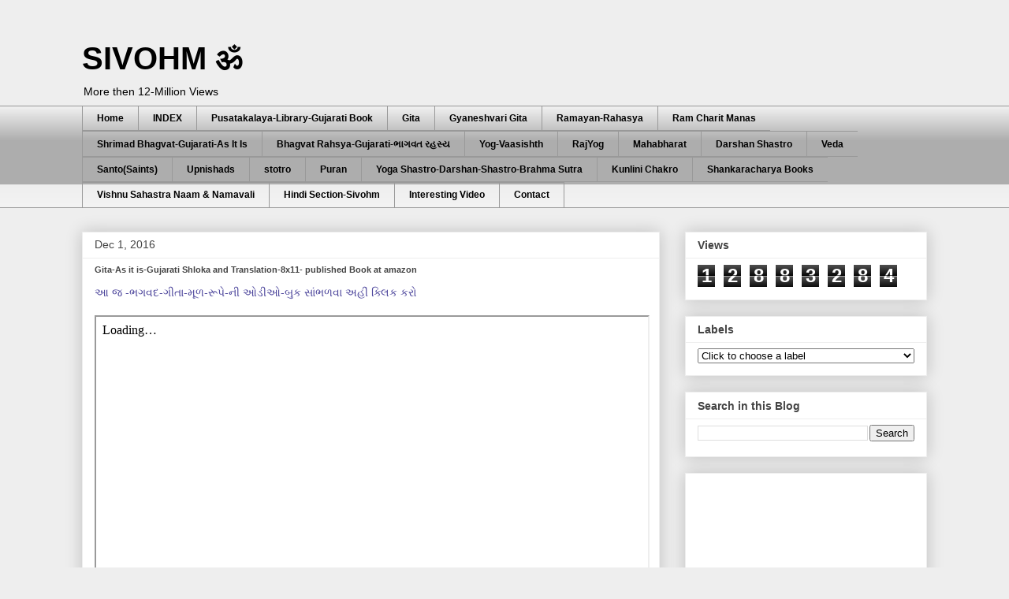

--- FILE ---
content_type: text/html; charset=UTF-8
request_url: https://www.sivohm.com/2016/12/gita-as-it-is-gujarati-published-book.html
body_size: 41002
content:
<!DOCTYPE html>
<html class='v2' dir='ltr' lang='en' xmlns='http://www.w3.org/1999/xhtml' xmlns:b='http://www.google.com/2005/gml/b' xmlns:data='http://www.google.com/2005/gml/data' xmlns:expr='http://www.google.com/2005/gml/expr'>
<head>
<link href='https://www.blogger.com/static/v1/widgets/335934321-css_bundle_v2.css' rel='stylesheet' type='text/css'/>
<meta content='width=1100' name='viewport'/>
<meta content='text/html; charset=UTF-8' http-equiv='Content-Type'/>
<meta content='blogger' name='generator'/>
<link href='https://www.sivohm.com/favicon.ico' rel='icon' type='image/x-icon'/>
<link href='https://www.sivohm.com/2016/12/gita-as-it-is-gujarati-published-book.html' rel='canonical'/>
<link rel="alternate" type="application/atom+xml" title="SIVOHM ॐ  - Atom" href="https://www.sivohm.com/feeds/posts/default" />
<link rel="alternate" type="application/rss+xml" title="SIVOHM ॐ  - RSS" href="https://www.sivohm.com/feeds/posts/default?alt=rss" />
<link rel="service.post" type="application/atom+xml" title="SIVOHM ॐ  - Atom" href="https://www.blogger.com/feeds/6722044893917411445/posts/default" />

<link rel="alternate" type="application/atom+xml" title="SIVOHM ॐ  - Atom" href="https://www.sivohm.com/feeds/6689061741975545597/comments/default" />
<!--Can't find substitution for tag [blog.ieCssRetrofitLinks]-->
<meta content='Gita-As it is-Gujarati published Book at amazon,Gita-As it is-Gujarati Shloka and Translation-8x11- published Book at amazon' name='description'/>
<meta content='https://www.sivohm.com/2016/12/gita-as-it-is-gujarati-published-book.html' property='og:url'/>
<meta content='Gita-As it is-Gujarati Shloka and Translation-8x11- published Book at amazon' property='og:title'/>
<meta content='Gita-As it is-Gujarati published Book at amazon,Gita-As it is-Gujarati Shloka and Translation-8x11- published Book at amazon' property='og:description'/>
<title>SIVOHM ॐ : Gita-As it is-Gujarati Shloka and Translation-8x11- published Book at amazon</title>
<style id='page-skin-1' type='text/css'><!--
/*
-----------------------------------------------
Blogger Template Style
Name:     Awesome Inc.
Designer: Tina Chen
URL:      tinachen.org
----------------------------------------------- */
/* Variable definitions
====================
<Variable name="keycolor" description="Main Color" type="color" default="#ffffff"/>
<Group description="Page" selector="body">
<Variable name="body.font" description="Font" type="font"
default="normal normal 13px Arial, Tahoma, Helvetica, FreeSans, sans-serif"/>
<Variable name="body.background.color" description="Background Color" type="color" default="#000000"/>
<Variable name="body.text.color" description="Text Color" type="color" default="#ffffff"/>
</Group>
<Group description="Links" selector=".main-inner">
<Variable name="link.color" description="Link Color" type="color" default="#888888"/>
<Variable name="link.visited.color" description="Visited Color" type="color" default="#444444"/>
<Variable name="link.hover.color" description="Hover Color" type="color" default="#cccccc"/>
</Group>
<Group description="Blog Title" selector=".header h1">
<Variable name="header.font" description="Title Font" type="font"
default="normal bold 40px Arial, Tahoma, Helvetica, FreeSans, sans-serif"/>
<Variable name="header.text.color" description="Title Color" type="color" default="#444444" />
<Variable name="header.background.color" description="Header Background" type="color" default="transparent" />
</Group>
<Group description="Blog Description" selector=".header .description">
<Variable name="description.font" description="Font" type="font"
default="normal normal 14px Arial, Tahoma, Helvetica, FreeSans, sans-serif"/>
<Variable name="description.text.color" description="Text Color" type="color"
default="#444444" />
</Group>
<Group description="Tabs Text" selector=".tabs-inner .widget li a">
<Variable name="tabs.font" description="Font" type="font"
default="normal bold 14px Arial, Tahoma, Helvetica, FreeSans, sans-serif"/>
<Variable name="tabs.text.color" description="Text Color" type="color" default="#444444"/>
<Variable name="tabs.selected.text.color" description="Selected Color" type="color" default="#000000"/>
</Group>
<Group description="Tabs Background" selector=".tabs-outer .PageList">
<Variable name="tabs.background.color" description="Background Color" type="color" default="#141414"/>
<Variable name="tabs.selected.background.color" description="Selected Color" type="color" default="#444444"/>
<Variable name="tabs.border.color" description="Border Color" type="color" default="#eeeeee"/>
</Group>
<Group description="Date Header" selector=".main-inner .widget h2.date-header, .main-inner .widget h2.date-header span">
<Variable name="date.font" description="Font" type="font"
default="normal normal 14px Arial, Tahoma, Helvetica, FreeSans, sans-serif"/>
<Variable name="date.text.color" description="Text Color" type="color" default="#666666"/>
<Variable name="date.border.color" description="Border Color" type="color" default="#eeeeee"/>
</Group>
<Group description="Post Title" selector="h3.post-title, h4, h3.post-title a">
<Variable name="post.title.font" description="Font" type="font"
default="normal bold 22px Arial, Tahoma, Helvetica, FreeSans, sans-serif"/>
<Variable name="post.title.text.color" description="Text Color" type="color" default="#444444"/>
</Group>
<Group description="Post Background" selector=".post">
<Variable name="post.background.color" description="Background Color" type="color" default="#ffffff" />
<Variable name="post.border.color" description="Border Color" type="color" default="#eeeeee" />
<Variable name="post.border.bevel.color" description="Bevel Color" type="color" default="#eeeeee"/>
</Group>
<Group description="Gadget Title" selector="h2">
<Variable name="widget.title.font" description="Font" type="font"
default="normal bold 14px Arial, Tahoma, Helvetica, FreeSans, sans-serif"/>
<Variable name="widget.title.text.color" description="Text Color" type="color" default="#444444"/>
</Group>
<Group description="Gadget Text" selector=".sidebar .widget">
<Variable name="widget.font" description="Font" type="font"
default="normal normal 14px Arial, Tahoma, Helvetica, FreeSans, sans-serif"/>
<Variable name="widget.text.color" description="Text Color" type="color" default="#444444"/>
<Variable name="widget.alternate.text.color" description="Alternate Color" type="color" default="#666666"/>
</Group>
<Group description="Gadget Links" selector=".sidebar .widget">
<Variable name="widget.link.color" description="Link Color" type="color" default="#4d469c"/>
<Variable name="widget.link.visited.color" description="Visited Color" type="color" default="#3778cd"/>
<Variable name="widget.link.hover.color" description="Hover Color" type="color" default="#3778cd"/>
</Group>
<Group description="Gadget Background" selector=".sidebar .widget">
<Variable name="widget.background.color" description="Background Color" type="color" default="#141414"/>
<Variable name="widget.border.color" description="Border Color" type="color" default="#222222"/>
<Variable name="widget.border.bevel.color" description="Bevel Color" type="color" default="#000000"/>
</Group>
<Group description="Sidebar Background" selector=".column-left-inner .column-right-inner">
<Variable name="widget.outer.background.color" description="Background Color" type="color" default="transparent" />
</Group>
<Group description="Images" selector=".main-inner">
<Variable name="image.background.color" description="Background Color" type="color" default="transparent"/>
<Variable name="image.border.color" description="Border Color" type="color" default="transparent"/>
</Group>
<Group description="Feed" selector=".blog-feeds">
<Variable name="feed.text.color" description="Text Color" type="color" default="#444444"/>
</Group>
<Group description="Feed Links" selector=".blog-feeds">
<Variable name="feed.link.color" description="Link Color" type="color" default="#4d469c"/>
<Variable name="feed.link.visited.color" description="Visited Color" type="color" default="#3778cd"/>
<Variable name="feed.link.hover.color" description="Hover Color" type="color" default="#3778cd"/>
</Group>
<Group description="Pager" selector=".blog-pager">
<Variable name="pager.background.color" description="Background Color" type="color" default="#ffffff" />
</Group>
<Group description="Footer" selector=".footer-outer">
<Variable name="footer.background.color" description="Background Color" type="color" default="#ffffff" />
<Variable name="footer.text.color" description="Text Color" type="color" default="#444444" />
</Group>
<Variable name="title.shadow.spread" description="Title Shadow" type="length" default="-1px" min="-1px" max="100px"/>
<Variable name="body.background" description="Body Background" type="background"
color="#eeeeee"
default="$(color) none repeat scroll top left"/>
<Variable name="body.background.gradient.cap" description="Body Gradient Cap" type="url"
default="none"/>
<Variable name="body.background.size" description="Body Background Size" type="string" default="auto"/>
<Variable name="tabs.background.gradient" description="Tabs Background Gradient" type="url"
default="none"/>
<Variable name="header.background.gradient" description="Header Background Gradient" type="url" default="none" />
<Variable name="header.padding.top" description="Header Top Padding" type="length" default="22px" min="0" max="100px"/>
<Variable name="header.margin.top" description="Header Top Margin" type="length" default="0" min="0" max="100px"/>
<Variable name="header.margin.bottom" description="Header Bottom Margin" type="length" default="0" min="0" max="100px"/>
<Variable name="widget.padding.top" description="Widget Padding Top" type="length" default="8px" min="0" max="20px"/>
<Variable name="widget.padding.side" description="Widget Padding Side" type="length" default="15px" min="0" max="100px"/>
<Variable name="widget.outer.margin.top" description="Widget Top Margin" type="length" default="0" min="0" max="100px"/>
<Variable name="widget.outer.background.gradient" description="Gradient" type="url" default="none" />
<Variable name="widget.border.radius" description="Gadget Border Radius" type="length" default="0" min="0" max="100px"/>
<Variable name="outer.shadow.spread" description="Outer Shadow Size" type="length" default="0" min="0" max="100px"/>
<Variable name="date.header.border.radius.top" description="Date Header Border Radius Top" type="length" default="0" min="0" max="100px"/>
<Variable name="date.header.position" description="Date Header Position" type="length" default="15px" min="0" max="100px"/>
<Variable name="date.space" description="Date Space" type="length" default="30px" min="0" max="100px"/>
<Variable name="date.position" description="Date Float" type="string" default="static" />
<Variable name="date.padding.bottom" description="Date Padding Bottom" type="length" default="0" min="0" max="100px"/>
<Variable name="date.border.size" description="Date Border Size" type="length" default="0" min="0" max="10px"/>
<Variable name="date.background" description="Date Background" type="background" color="transparent"
default="$(color) none no-repeat scroll top left" />
<Variable name="date.first.border.radius.top" description="Date First top radius" type="length" default="0" min="0" max="100px"/>
<Variable name="date.last.space.bottom" description="Date Last Space Bottom" type="length"
default="20px" min="0" max="100px"/>
<Variable name="date.last.border.radius.bottom" description="Date Last bottom radius" type="length" default="0" min="0" max="100px"/>
<Variable name="post.first.padding.top" description="First Post Padding Top" type="length" default="0" min="0" max="100px"/>
<Variable name="image.shadow.spread" description="Image Shadow Size" type="length" default="0" min="0" max="100px"/>
<Variable name="image.border.radius" description="Image Border Radius" type="length" default="0" min="0" max="100px"/>
<Variable name="separator.outdent" description="Separator Outdent" type="length" default="15px" min="0" max="100px"/>
<Variable name="title.separator.border.size" description="Widget Title Border Size" type="length" default="1px" min="0" max="10px"/>
<Variable name="list.separator.border.size" description="List Separator Border Size" type="length" default="1px" min="0" max="10px"/>
<Variable name="shadow.spread" description="Shadow Size" type="length" default="0" min="0" max="100px"/>
<Variable name="startSide" description="Side where text starts in blog language" type="automatic" default="left"/>
<Variable name="endSide" description="Side where text ends in blog language" type="automatic" default="right"/>
<Variable name="date.side" description="Side where date header is placed" type="string" default="right"/>
<Variable name="pager.border.radius.top" description="Pager Border Top Radius" type="length" default="0" min="0" max="100px"/>
<Variable name="pager.space.top" description="Pager Top Space" type="length" default="1em" min="0" max="20em"/>
<Variable name="footer.background.gradient" description="Background Gradient" type="url" default="none" />
<Variable name="mobile.background.size" description="Mobile Background Size" type="string"
default="auto"/>
<Variable name="mobile.background.overlay" description="Mobile Background Overlay" type="string"
default="transparent none repeat scroll top left"/>
<Variable name="mobile.button.color" description="Mobile Button Color" type="color" default="#ffffff" />
*/
/* Content
----------------------------------------------- */
body {
font: normal normal 14px Arial, Tahoma, Helvetica, FreeSans, sans-serif;
color: #444444;
background: #eeeeee none repeat scroll top left;
}
html body .content-outer {
min-width: 0;
max-width: 100%;
width: 100%;
}
a:link {
text-decoration: none;
color: #4d469c;
}
a:visited {
text-decoration: none;
color: #3778cd;
}
a:hover {
text-decoration: underline;
color: #3778cd;
}
.body-fauxcolumn-outer .cap-top {
position: absolute;
z-index: 1;
height: 276px;
width: 100%;
background: transparent none repeat-x scroll top left;
_background-image: none;
}
/* Columns
----------------------------------------------- */
.content-inner {
padding: 0;
}
.header-inner .section {
margin: 0 16px;
}
.tabs-inner .section {
margin: 0 16px;
}
.main-inner {
padding-top: 30px;
}
.main-inner .column-center-inner,
.main-inner .column-left-inner,
.main-inner .column-right-inner {
padding: 0 5px;
}
*+html body .main-inner .column-center-inner {
margin-top: -30px;
}
#layout .main-inner .column-center-inner {
margin-top: 0;
}
/* Header
----------------------------------------------- */
.header-outer {
margin: 0 0 0 0;
background: #eeeeee none repeat scroll 0 0;
}
.Header h1 {
font: normal bold 40px Arial, Tahoma, Helvetica, FreeSans, sans-serif;
color: #000000;
text-shadow: 0 0 -1px #000000;
}
.Header h1 a {
color: #000000;
}
.Header .description {
font: normal normal 14px Arial, Tahoma, Helvetica, FreeSans, sans-serif;
color: #000000;
}
.header-inner .Header .titlewrapper,
.header-inner .Header .descriptionwrapper {
padding-left: 0;
padding-right: 0;
margin-bottom: 0;
}
.header-inner .Header .titlewrapper {
padding-top: 22px;
}
/* Tabs
----------------------------------------------- */
.tabs-outer {
overflow: hidden;
position: relative;
background: #eeeeee url(https://resources.blogblog.com/blogblog/data/1kt/awesomeinc/tabs_gradient_light.png) repeat scroll 0 0;
}
#layout .tabs-outer {
overflow: visible;
}
.tabs-cap-top, .tabs-cap-bottom {
position: absolute;
width: 100%;
border-top: 1px solid #999999;
}
.tabs-cap-bottom {
bottom: 0;
}
.tabs-inner .widget li a {
display: inline-block;
margin: 0;
padding: .6em 1.5em;
font: normal bold 12px Arial, Tahoma, Helvetica, FreeSans, sans-serif;
color: #000000;
border-top: 1px solid #999999;
border-bottom: 1px solid #999999;
border-left: 1px solid #999999;
height: 16px;
line-height: 16px;
}
.tabs-inner .widget li:last-child a {
border-right: 1px solid #999999;
}
.tabs-inner .widget li.selected a, .tabs-inner .widget li a:hover {
background: #B7E1CD url(https://resources.blogblog.com/blogblog/data/1kt/awesomeinc/tabs_gradient_light.png) repeat-x scroll 0 -100px;
color: #000000;
}
/* Headings
----------------------------------------------- */
h2 {
font: normal bold 14px Arial, Tahoma, Helvetica, FreeSans, sans-serif;
color: #444444;
}
/* Widgets
----------------------------------------------- */
.main-inner .section {
margin: 0 27px;
padding: 0;
}
.main-inner .column-left-outer,
.main-inner .column-right-outer {
margin-top: 0;
}
#layout .main-inner .column-left-outer,
#layout .main-inner .column-right-outer {
margin-top: 0;
}
.main-inner .column-left-inner,
.main-inner .column-right-inner {
background: transparent none repeat 0 0;
-moz-box-shadow: 0 0 0 rgba(0, 0, 0, .2);
-webkit-box-shadow: 0 0 0 rgba(0, 0, 0, .2);
-goog-ms-box-shadow: 0 0 0 rgba(0, 0, 0, .2);
box-shadow: 0 0 0 rgba(0, 0, 0, .2);
-moz-border-radius: 0;
-webkit-border-radius: 0;
-goog-ms-border-radius: 0;
border-radius: 0;
}
#layout .main-inner .column-left-inner,
#layout .main-inner .column-right-inner {
margin-top: 0;
}
.sidebar .widget {
font: normal normal 14px Arial, Tahoma, Helvetica, FreeSans, sans-serif;
color: #444444;
}
.sidebar .widget a:link {
color: #3778cd;
}
.sidebar .widget a:visited {
color: #4d469c;
}
.sidebar .widget a:hover {
color: #999999;
}
.sidebar .widget h2 {
text-shadow: 0 0 -1px #000000;
}
.main-inner .widget {
background-color: #ffffff;
border: 1px solid #eeeeee;
padding: 0 15px 15px;
margin: 20px -16px;
-moz-box-shadow: 0 0 20px rgba(0, 0, 0, .2);
-webkit-box-shadow: 0 0 20px rgba(0, 0, 0, .2);
-goog-ms-box-shadow: 0 0 20px rgba(0, 0, 0, .2);
box-shadow: 0 0 20px rgba(0, 0, 0, .2);
-moz-border-radius: 0;
-webkit-border-radius: 0;
-goog-ms-border-radius: 0;
border-radius: 0;
}
.main-inner .widget h2 {
margin: 0 -15px;
padding: .6em 15px .5em;
border-bottom: 1px solid transparent;
}
.footer-inner .widget h2 {
padding: 0 0 .4em;
border-bottom: 1px solid transparent;
}
.main-inner .widget h2 + div, .footer-inner .widget h2 + div {
border-top: 1px solid #eeeeee;
padding-top: 8px;
}
.main-inner .widget .widget-content {
margin: 0 -15px;
padding: 7px 15px 0;
}
.main-inner .widget ul, .main-inner .widget #ArchiveList ul.flat {
margin: -8px -15px 0;
padding: 0;
list-style: none;
}
.main-inner .widget #ArchiveList {
margin: -8px 0 0;
}
.main-inner .widget ul li, .main-inner .widget #ArchiveList ul.flat li {
padding: .5em 15px;
text-indent: 0;
color: #666666;
border-top: 1px solid #eeeeee;
border-bottom: 1px solid transparent;
}
.main-inner .widget #ArchiveList ul li {
padding-top: .25em;
padding-bottom: .25em;
}
.main-inner .widget ul li:first-child, .main-inner .widget #ArchiveList ul.flat li:first-child {
border-top: none;
}
.main-inner .widget ul li:last-child, .main-inner .widget #ArchiveList ul.flat li:last-child {
border-bottom: none;
}
.post-body {
position: relative;
}
.main-inner .widget .post-body ul {
padding: 0 2.5em;
margin: .5em 0;
list-style: disc;
}
.main-inner .widget .post-body ul li {
padding: 0.25em 0;
margin-bottom: .25em;
color: #444444;
border: none;
}
.footer-inner .widget ul {
padding: 0;
list-style: none;
}
.widget .zippy {
color: #666666;
}
/* Posts
----------------------------------------------- */
body .main-inner .Blog {
padding: 0;
margin-bottom: 1em;
background-color: transparent;
border: none;
-moz-box-shadow: 0 0 0 rgba(0, 0, 0, 0);
-webkit-box-shadow: 0 0 0 rgba(0, 0, 0, 0);
-goog-ms-box-shadow: 0 0 0 rgba(0, 0, 0, 0);
box-shadow: 0 0 0 rgba(0, 0, 0, 0);
}
.main-inner .section:last-child .Blog:last-child {
padding: 0;
margin-bottom: 1em;
}
.main-inner .widget h2.date-header {
margin: 0 -15px 1px;
padding: 0 0 0 0;
font: normal normal 14px Arial, Tahoma, Helvetica, FreeSans, sans-serif;
color: #444444;
background: transparent none no-repeat scroll top left;
border-top: 0 solid #eeeeee;
border-bottom: 1px solid transparent;
-moz-border-radius-topleft: 0;
-moz-border-radius-topright: 0;
-webkit-border-top-left-radius: 0;
-webkit-border-top-right-radius: 0;
border-top-left-radius: 0;
border-top-right-radius: 0;
position: static;
bottom: 100%;
right: 15px;
text-shadow: 0 0 -1px #000000;
}
.main-inner .widget h2.date-header span {
font: normal normal 14px Arial, Tahoma, Helvetica, FreeSans, sans-serif;
display: block;
padding: .5em 15px;
border-left: 0 solid #eeeeee;
border-right: 0 solid #eeeeee;
}
.date-outer {
position: relative;
margin: 30px 0 20px;
padding: 0 15px;
background-color: #ffffff;
border: 1px solid #eeeeee;
-moz-box-shadow: 0 0 20px rgba(0, 0, 0, .2);
-webkit-box-shadow: 0 0 20px rgba(0, 0, 0, .2);
-goog-ms-box-shadow: 0 0 20px rgba(0, 0, 0, .2);
box-shadow: 0 0 20px rgba(0, 0, 0, .2);
-moz-border-radius: 0;
-webkit-border-radius: 0;
-goog-ms-border-radius: 0;
border-radius: 0;
}
.date-outer:first-child {
margin-top: 0;
}
.date-outer:last-child {
margin-bottom: 20px;
-moz-border-radius-bottomleft: 0;
-moz-border-radius-bottomright: 0;
-webkit-border-bottom-left-radius: 0;
-webkit-border-bottom-right-radius: 0;
-goog-ms-border-bottom-left-radius: 0;
-goog-ms-border-bottom-right-radius: 0;
border-bottom-left-radius: 0;
border-bottom-right-radius: 0;
}
.date-posts {
margin: 0 -15px;
padding: 0 15px;
clear: both;
}
.post-outer, .inline-ad {
border-top: 1px solid #eeeeee;
margin: 0 -15px;
padding: 15px 15px;
}
.post-outer {
padding-bottom: 10px;
}
.post-outer:first-child {
padding-top: 0;
border-top: none;
}
.post-outer:last-child, .inline-ad:last-child {
border-bottom: none;
}
.post-body {
position: relative;
}
.post-body img {
padding: 8px;
background: transparent;
border: 1px solid transparent;
-moz-box-shadow: 0 0 0 rgba(0, 0, 0, .2);
-webkit-box-shadow: 0 0 0 rgba(0, 0, 0, .2);
box-shadow: 0 0 0 rgba(0, 0, 0, .2);
-moz-border-radius: 0;
-webkit-border-radius: 0;
border-radius: 0;
}
h3.post-title, h4 {
font: normal bold 11px Arial, Tahoma, Helvetica, FreeSans, sans-serif;
color: #444444;
}
h3.post-title a {
font: normal bold 11px Arial, Tahoma, Helvetica, FreeSans, sans-serif;
color: #444444;
}
h3.post-title a:hover {
color: #3778cd;
text-decoration: underline;
}
.post-header {
margin: 0 0 1em;
}
.post-body {
line-height: 1.4;
}
.post-outer h2 {
color: #444444;
}
.post-footer {
margin: 1.5em 0 0;
}
#blog-pager {
padding: 15px;
font-size: 120%;
background-color: #ffffff;
border: 1px solid #eeeeee;
-moz-box-shadow: 0 0 20px rgba(0, 0, 0, .2);
-webkit-box-shadow: 0 0 20px rgba(0, 0, 0, .2);
-goog-ms-box-shadow: 0 0 20px rgba(0, 0, 0, .2);
box-shadow: 0 0 20px rgba(0, 0, 0, .2);
-moz-border-radius: 0;
-webkit-border-radius: 0;
-goog-ms-border-radius: 0;
border-radius: 0;
-moz-border-radius-topleft: 0;
-moz-border-radius-topright: 0;
-webkit-border-top-left-radius: 0;
-webkit-border-top-right-radius: 0;
-goog-ms-border-top-left-radius: 0;
-goog-ms-border-top-right-radius: 0;
border-top-left-radius: 0;
border-top-right-radius-topright: 0;
margin-top: 1em;
}
.blog-feeds, .post-feeds {
margin: 1em 0;
text-align: center;
color: #444444;
}
.blog-feeds a, .post-feeds a {
color: #3778cd;
}
.blog-feeds a:visited, .post-feeds a:visited {
color: #4d469c;
}
.blog-feeds a:hover, .post-feeds a:hover {
color: #999999;
}
.post-outer .comments {
margin-top: 2em;
}
/* Comments
----------------------------------------------- */
.comments .comments-content .icon.blog-author {
background-repeat: no-repeat;
background-image: url([data-uri]);
}
.comments .comments-content .loadmore a {
border-top: 1px solid #999999;
border-bottom: 1px solid #999999;
}
.comments .continue {
border-top: 2px solid #999999;
}
/* Footer
----------------------------------------------- */
.footer-outer {
margin: -20px 0 -1px;
padding: 20px 0 0;
color: #444444;
overflow: hidden;
}
.footer-fauxborder-left {
border-top: 1px solid #eeeeee;
background: #ffffff none repeat scroll 0 0;
-moz-box-shadow: 0 0 20px rgba(0, 0, 0, .2);
-webkit-box-shadow: 0 0 20px rgba(0, 0, 0, .2);
-goog-ms-box-shadow: 0 0 20px rgba(0, 0, 0, .2);
box-shadow: 0 0 20px rgba(0, 0, 0, .2);
margin: 0 -20px;
}
/* Mobile
----------------------------------------------- */
body.mobile {
background-size: auto;
}
.mobile .body-fauxcolumn-outer {
background: transparent none repeat scroll top left;
}
*+html body.mobile .main-inner .column-center-inner {
margin-top: 0;
}
.mobile .main-inner .widget {
padding: 0 0 15px;
}
.mobile .main-inner .widget h2 + div,
.mobile .footer-inner .widget h2 + div {
border-top: none;
padding-top: 0;
}
.mobile .footer-inner .widget h2 {
padding: 0.5em 0;
border-bottom: none;
}
.mobile .main-inner .widget .widget-content {
margin: 0;
padding: 7px 0 0;
}
.mobile .main-inner .widget ul,
.mobile .main-inner .widget #ArchiveList ul.flat {
margin: 0 -15px 0;
}
.mobile .main-inner .widget h2.date-header {
right: 0;
}
.mobile .date-header span {
padding: 0.4em 0;
}
.mobile .date-outer:first-child {
margin-bottom: 0;
border: 1px solid #eeeeee;
-moz-border-radius-topleft: 0;
-moz-border-radius-topright: 0;
-webkit-border-top-left-radius: 0;
-webkit-border-top-right-radius: 0;
-goog-ms-border-top-left-radius: 0;
-goog-ms-border-top-right-radius: 0;
border-top-left-radius: 0;
border-top-right-radius: 0;
}
.mobile .date-outer {
border-color: #eeeeee;
border-width: 0 1px 1px;
}
.mobile .date-outer:last-child {
margin-bottom: 0;
}
.mobile .main-inner {
padding: 0;
}
.mobile .header-inner .section {
margin: 0;
}
.mobile .post-outer, .mobile .inline-ad {
padding: 5px 0;
}
.mobile .tabs-inner .section {
margin: 0 10px;
}
.mobile .main-inner .widget h2 {
margin: 0;
padding: 0;
}
.mobile .main-inner .widget h2.date-header span {
padding: 0;
}
.mobile .main-inner .widget .widget-content {
margin: 0;
padding: 7px 0 0;
}
.mobile #blog-pager {
border: 1px solid transparent;
background: #ffffff none repeat scroll 0 0;
}
.mobile .main-inner .column-left-inner,
.mobile .main-inner .column-right-inner {
background: transparent none repeat 0 0;
-moz-box-shadow: none;
-webkit-box-shadow: none;
-goog-ms-box-shadow: none;
box-shadow: none;
}
.mobile .date-posts {
margin: 0;
padding: 0;
}
.mobile .footer-fauxborder-left {
margin: 0;
border-top: inherit;
}
.mobile .main-inner .section:last-child .Blog:last-child {
margin-bottom: 0;
}
.mobile-index-contents {
color: #444444;
}
.mobile .mobile-link-button {
background: #4d469c url(https://resources.blogblog.com/blogblog/data/1kt/awesomeinc/tabs_gradient_light.png) repeat scroll 0 0;
}
.mobile-link-button a:link, .mobile-link-button a:visited {
color: #3778cd;
}
.mobile .tabs-inner .PageList .widget-content {
background: transparent;
border-top: 1px solid;
border-color: #999999;
color: #000000;
}
.mobile .tabs-inner .PageList .widget-content .pagelist-arrow {
border-left: 1px solid #999999;
}

--></style>
<style id='template-skin-1' type='text/css'><!--
body {
min-width: 1104px;
}
.content-outer, .content-fauxcolumn-outer, .region-inner {
min-width: 1104px;
max-width: 1104px;
_width: 1104px;
}
.main-inner .columns {
padding-left: 0px;
padding-right: 339px;
}
.main-inner .fauxcolumn-center-outer {
left: 0px;
right: 339px;
/* IE6 does not respect left and right together */
_width: expression(this.parentNode.offsetWidth -
parseInt("0px") -
parseInt("339px") + 'px');
}
.main-inner .fauxcolumn-left-outer {
width: 0px;
}
.main-inner .fauxcolumn-right-outer {
width: 339px;
}
.main-inner .column-left-outer {
width: 0px;
right: 100%;
margin-left: -0px;
}
.main-inner .column-right-outer {
width: 339px;
margin-right: -339px;
}
#layout {
min-width: 0;
}
#layout .content-outer {
min-width: 0;
width: 800px;
}
#layout .region-inner {
min-width: 0;
width: auto;
}
body#layout div.add_widget {
padding: 8px;
}
body#layout div.add_widget a {
margin-left: 32px;
}
--></style>
<script type='text/javascript'>
        (function(i,s,o,g,r,a,m){i['GoogleAnalyticsObject']=r;i[r]=i[r]||function(){
        (i[r].q=i[r].q||[]).push(arguments)},i[r].l=1*new Date();a=s.createElement(o),
        m=s.getElementsByTagName(o)[0];a.async=1;a.src=g;m.parentNode.insertBefore(a,m)
        })(window,document,'script','https://www.google-analytics.com/analytics.js','ga');
        ga('create', 'UA-34681715-1', 'auto', 'blogger');
        ga('blogger.send', 'pageview');
      </script>
<script async='async' crossorigin='anonymous' src='https://pagead2.googlesyndication.com/pagead/js/adsbygoogle.js?client=ca-pub-4511721152132434'></script>
<link href='https://www.blogger.com/dyn-css/authorization.css?targetBlogID=6722044893917411445&amp;zx=fe48850d-7e3d-4a86-a584-e13aee6effb3' media='none' onload='if(media!=&#39;all&#39;)media=&#39;all&#39;' rel='stylesheet'/><noscript><link href='https://www.blogger.com/dyn-css/authorization.css?targetBlogID=6722044893917411445&amp;zx=fe48850d-7e3d-4a86-a584-e13aee6effb3' rel='stylesheet'/></noscript>
<meta name='google-adsense-platform-account' content='ca-host-pub-1556223355139109'/>
<meta name='google-adsense-platform-domain' content='blogspot.com'/>

<script async src="https://pagead2.googlesyndication.com/pagead/js/adsbygoogle.js?client=ca-pub-4511721152132434&host=ca-host-pub-1556223355139109" crossorigin="anonymous"></script>

<!-- data-ad-client=ca-pub-4511721152132434 -->

</head>
<body class='loading'>
<div class='navbar no-items section' id='navbar' name='Navbar'>
</div>
<div class='body-fauxcolumns'>
<div class='fauxcolumn-outer body-fauxcolumn-outer'>
<div class='cap-top'>
<div class='cap-left'></div>
<div class='cap-right'></div>
</div>
<div class='fauxborder-left'>
<div class='fauxborder-right'></div>
<div class='fauxcolumn-inner'>
</div>
</div>
<div class='cap-bottom'>
<div class='cap-left'></div>
<div class='cap-right'></div>
</div>
</div>
</div>
<div class='content'>
<div class='content-fauxcolumns'>
<div class='fauxcolumn-outer content-fauxcolumn-outer'>
<div class='cap-top'>
<div class='cap-left'></div>
<div class='cap-right'></div>
</div>
<div class='fauxborder-left'>
<div class='fauxborder-right'></div>
<div class='fauxcolumn-inner'>
</div>
</div>
<div class='cap-bottom'>
<div class='cap-left'></div>
<div class='cap-right'></div>
</div>
</div>
</div>
<div class='content-outer'>
<div class='content-cap-top cap-top'>
<div class='cap-left'></div>
<div class='cap-right'></div>
</div>
<div class='fauxborder-left content-fauxborder-left'>
<div class='fauxborder-right content-fauxborder-right'></div>
<div class='content-inner'>
<header>
<div class='header-outer'>
<div class='header-cap-top cap-top'>
<div class='cap-left'></div>
<div class='cap-right'></div>
</div>
<div class='fauxborder-left header-fauxborder-left'>
<div class='fauxborder-right header-fauxborder-right'></div>
<div class='region-inner header-inner'>
<div class='header section' id='header' name='Header'><div class='widget Header' data-version='1' id='Header1'>
<div id='header-inner'>
<div class='titlewrapper'>
<h1 class='title'>
<a href='https://www.sivohm.com/'>
SIVOHM ॐ 
</a>
</h1>
</div>
<div class='descriptionwrapper'>
<p class='description'><span>More then 12-Million Views









</span></p>
</div>
</div>
</div></div>
</div>
</div>
<div class='header-cap-bottom cap-bottom'>
<div class='cap-left'></div>
<div class='cap-right'></div>
</div>
</div>
</header>
<div class='tabs-outer'>
<div class='tabs-cap-top cap-top'>
<div class='cap-left'></div>
<div class='cap-right'></div>
</div>
<div class='fauxborder-left tabs-fauxborder-left'>
<div class='fauxborder-right tabs-fauxborder-right'></div>
<div class='region-inner tabs-inner'>
<div class='tabs section' id='crosscol' name='Cross-Column'><div class='widget PageList' data-version='1' id='PageList1'>
<h2>Page list</h2>
<div class='widget-content'>
<ul>
<li>
<a href='https://www.sivohm.com/p/static-test.html'>Home</a>
</li>
<li>
<a href='https://www.sivohm.com/2014/12/home.html'>INDEX</a>
</li>
<li>
<a href='https://www.sivohm.com/p/gujarati-book-online-free-click-on-blue.html'>Pusatakalaya-Library-Gujarati Book</a>
</li>
<li>
<a href='http://www.sivohm.com/p/gita-saaressence-of-gita-gujarati.html'>Gita</a>
</li>
<li>
<a href='https://www.sivohm.com/p/gnaneshvari-gita-rahashya.html'>Gyaneshvari Gita</a>
</li>
<li>
<a href='http://www.sivohm.com/p/rmayan.html'>Ramayan-Rahasya</a>
</li>
<li>
<a href='https://www.sivohm.com/2014/06/ram-charit-maanas-gujarati-index-page.html'>Ram Charit Manas</a>
</li>
<li>
<a href='https://www.sivohm.com/p/blog-page_5.html'>Shrimad Bhagvat-Gujarati-As It Is</a>
</li>
<li>
<a href='https://www.sivohm.com/p/bhagvat-rahsya-gujarati.html'>Bhagvat Rahsya-Gujarati-ભ&#2750;ગવત રહસ&#2765;ય</a>
</li>
<li>
<a href='http://www.sivohm.com/p/essence-of-yog-vashisth-gujarati.html'>Yog-Vaasishth</a>
</li>
<li>
<a href='http://www.sivohm.com/2014/12/rajyog-gujarati-swami-vivekanand-index.html'>RajYog</a>
</li>
<li>
<a href='http://www.sivohm.com/2014/12/mahabharat-gujarati-index-page.html'>Mahabharat</a>
</li>
<li>
<a href='https://www.sivohm.com/2015/08/darshan-shastro-book.html'>Darshan Shastro</a>
</li>
<li>
<a href='https://www.sivohm.com/2014/12/ved-index-page.html'>Veda</a>
</li>
<li>
<a href='https://www.sivohm.com/2012/05/blog-post_1.html'>Santo(Saints)</a>
</li>
<li>
<a href='https://www.sivohm.com/2014/12/upnishad-gujarati.html'>Upnishads</a>
</li>
<li>
<a href='https://www.sivohm.com/p/bhajans.html'>stotro</a>
</li>
<li>
<a href='https://www.sivohm.com/p/puran-list.html'>Puran</a>
</li>
<li>
<a href='https://www.sivohm.com/p/yoga-shastro-darshan-shastro.html'>Yoga Shastro-Darshan-Shastro-Brahma Sutra</a>
</li>
<li>
<a href='https://www.sivohm.com/2021/11/kundlini-chakro-detail-info-in-gujarati.html'>Kunlini Chakro</a>
</li>
<li>
<a href='https://www.sivohm.com/p/shankaracharya-books-list.html'>Shankaracharya Books </a>
</li>
<li>
<a href='https://www.sivohm.com/2016/05/vishnu-sahastra-namavali-and-vishnu.html'>Vishnu Sahastra Naam & Namavali</a>
</li>
<li>
<a href='https://www.sivohm.com/p/hindi-section-sivohm.html'>Hindi Section-Sivohm</a>
</li>
<li>
<a href='https://www.sivohm.com/p/interesting-video.html'>Interesting Video</a>
</li>
<li>
<a href='http://www.sivohm.com/2014/10/contact.html'>Contact</a>
</li>
</ul>
<div class='clear'></div>
</div>
</div></div>
<div class='tabs no-items section' id='crosscol-overflow' name='Cross-Column 2'></div>
</div>
</div>
<div class='tabs-cap-bottom cap-bottom'>
<div class='cap-left'></div>
<div class='cap-right'></div>
</div>
</div>
<div class='main-outer'>
<div class='main-cap-top cap-top'>
<div class='cap-left'></div>
<div class='cap-right'></div>
</div>
<div class='fauxborder-left main-fauxborder-left'>
<div class='fauxborder-right main-fauxborder-right'></div>
<div class='region-inner main-inner'>
<div class='columns fauxcolumns'>
<div class='fauxcolumn-outer fauxcolumn-center-outer'>
<div class='cap-top'>
<div class='cap-left'></div>
<div class='cap-right'></div>
</div>
<div class='fauxborder-left'>
<div class='fauxborder-right'></div>
<div class='fauxcolumn-inner'>
</div>
</div>
<div class='cap-bottom'>
<div class='cap-left'></div>
<div class='cap-right'></div>
</div>
</div>
<div class='fauxcolumn-outer fauxcolumn-left-outer'>
<div class='cap-top'>
<div class='cap-left'></div>
<div class='cap-right'></div>
</div>
<div class='fauxborder-left'>
<div class='fauxborder-right'></div>
<div class='fauxcolumn-inner'>
</div>
</div>
<div class='cap-bottom'>
<div class='cap-left'></div>
<div class='cap-right'></div>
</div>
</div>
<div class='fauxcolumn-outer fauxcolumn-right-outer'>
<div class='cap-top'>
<div class='cap-left'></div>
<div class='cap-right'></div>
</div>
<div class='fauxborder-left'>
<div class='fauxborder-right'></div>
<div class='fauxcolumn-inner'>
</div>
</div>
<div class='cap-bottom'>
<div class='cap-left'></div>
<div class='cap-right'></div>
</div>
</div>
<!-- corrects IE6 width calculation -->
<div class='columns-inner'>
<div class='column-center-outer'>
<div class='column-center-inner'>
<div class='main section' id='main' name='Main'><div class='widget Blog' data-version='1' id='Blog1'>
<div class='blog-posts hfeed'>

          <div class="date-outer">
        
<h2 class='date-header'><span>Dec 1, 2016</span></h2>

          <div class="date-posts">
        
<div class='post-outer'>
<div class='post hentry uncustomized-post-template' itemprop='blogPost' itemscope='itemscope' itemtype='http://schema.org/BlogPosting'>
<meta content='6722044893917411445' itemprop='blogId'/>
<meta content='6689061741975545597' itemprop='postId'/>
<a name='6689061741975545597'></a>
<h3 class='post-title entry-title' itemprop='name'>
Gita-As it is-Gujarati Shloka and Translation-8x11- published Book at amazon
</h3>
<div class='post-header'>
<div class='post-header-line-1'></div>
</div>
<div class='post-body entry-content' id='post-body-6689061741975545597' itemprop='articleBody'>
<div dir="ltr" style="text-align: left;" trbidi="on">
<div dir="ltr" style="text-align: left;" trbidi="on">
</div>
<a href="https://drppshukla.blogspot.com/2019/09/audio-book-gujarati-bhagvad-geeta-voice.html">આ જ -ભગવદ-ગ&#2752;ત&#2750;-મ&#2754;ળ-ર&#2754;પ&#2759;-ન&#2752; ઓડ&#2752;ઓ-બ&#2753;ક સ&#2750;&#2690;ભળવ&#2750; અહ&#2752;&#2690; ક&#2765;લ&#2751;ક કર&#2763;&nbsp;</a><br />
<br />
<iframe height="900px" src="https://docs.google.com/viewer?srcid=0B0KlLykaUNP4b3RaVDNSUXNBRlU&amp;pid=explorer&amp;efh=false&amp;a=v&amp;chrome=false&amp;embedded=true" width="700px"></iframe><br />
https://drive.google.com/file/d/0B0KlLykaUNP4b3RaVDNSUXNBRlU/view?usp=sharing</div>
<div style='clear: both;'></div>
</div>
<div class='post-footer'>
<div class='post-footer-line post-footer-line-1'>
<span class='post-author vcard'>
</span>
<span class='post-timestamp'>
</span>
<span class='post-comment-link'>
</span>
<span class='post-icons'>
</span>
<div class='post-share-buttons goog-inline-block'>
<a class='goog-inline-block share-button sb-email' href='https://www.blogger.com/share-post.g?blogID=6722044893917411445&postID=6689061741975545597&target=email' target='_blank' title='Email This'><span class='share-button-link-text'>Email This</span></a><a class='goog-inline-block share-button sb-blog' href='https://www.blogger.com/share-post.g?blogID=6722044893917411445&postID=6689061741975545597&target=blog' onclick='window.open(this.href, "_blank", "height=270,width=475"); return false;' target='_blank' title='BlogThis!'><span class='share-button-link-text'>BlogThis!</span></a><a class='goog-inline-block share-button sb-twitter' href='https://www.blogger.com/share-post.g?blogID=6722044893917411445&postID=6689061741975545597&target=twitter' target='_blank' title='Share to X'><span class='share-button-link-text'>Share to X</span></a><a class='goog-inline-block share-button sb-facebook' href='https://www.blogger.com/share-post.g?blogID=6722044893917411445&postID=6689061741975545597&target=facebook' onclick='window.open(this.href, "_blank", "height=430,width=640"); return false;' target='_blank' title='Share to Facebook'><span class='share-button-link-text'>Share to Facebook</span></a><a class='goog-inline-block share-button sb-pinterest' href='https://www.blogger.com/share-post.g?blogID=6722044893917411445&postID=6689061741975545597&target=pinterest' target='_blank' title='Share to Pinterest'><span class='share-button-link-text'>Share to Pinterest</span></a>
</div>
</div>
<div class='post-footer-line post-footer-line-2'>
<span class='post-labels'>
</span>
</div>
<div class='post-footer-line post-footer-line-3'>
<span class='post-location'>
</span>
</div>
</div>
</div>
<div class='comments' id='comments'>
<a name='comments'></a>
</div>
</div>

        </div></div>
      
</div>
<div class='blog-pager' id='blog-pager'>
<span id='blog-pager-newer-link'>
<a class='blog-pager-newer-link' href='https://www.sivohm.com/2016/12/yog-vasishth-gujarati-679.html' id='Blog1_blog-pager-newer-link' title='Newer Post'>Newer Post</a>
</span>
<span id='blog-pager-older-link'>
<a class='blog-pager-older-link' href='https://www.sivohm.com/2016/12/shankaracharya-aadi-life-gujarati-book.html' id='Blog1_blog-pager-older-link' title='Older Post'>Older Post</a>
</span>
<a class='home-link' href='https://www.sivohm.com/'>Home</a>
</div>
<div class='clear'></div>
<div class='post-feeds'>
</div>
</div></div>
</div>
</div>
<div class='column-left-outer'>
<div class='column-left-inner'>
<aside>
</aside>
</div>
</div>
<div class='column-right-outer'>
<div class='column-right-inner'>
<aside>
<div class='sidebar section' id='sidebar-right-1'><div class='widget Stats' data-version='1' id='Stats1'>
<h2>Views</h2>
<div class='widget-content'>
<div id='Stats1_content' style='display: none;'>
<span class='counter-wrapper graph-counter-wrapper' id='Stats1_totalCount'>
</span>
<div class='clear'></div>
</div>
</div>
</div><div class='widget Label' data-version='1' id='Label1'>
<h2>Labels</h2>
<div class='widget-content'>
<select onchange='location=this.options[this.selectedIndex].value;' style='width:100%'>
<option>Click to choose a label</option>
<option value='https://www.sivohm.com/search/label/%27%E0%AA%A0%E0%AA%BE%E0%AA%A0%E0%AA%A1%E0%AB%80%27%E0%AA%A8%E0%AB%8B%20%27%E0%AA%A0%E0%AA%BE%E0%AA%A0%27-By%20%E0%AA%85%E0%AA%A8%E0%AA%BF%E0%AA%B2%20%E0%AA%B6%E0%AB%81%E0%AA%95%E0%AB%8D%E0%AA%B2'>&#39;ઠ&#2750;ઠડ&#2752;&#39;ન&#2763; &#39;ઠ&#2750;ઠ&#39;-By અન&#2751;લ શ&#2753;ક&#2765;લ 
(1) 
</option>
<option value='https://www.sivohm.com/search/label/1-%E0%AA%86%E0%AA%A6%E0%AA%BF%E0%AA%AA%E0%AA%B0%E0%AB%8D%E0%AA%B5'>1-આદ&#2751;પર&#2765;વ 
(1) 
</option>
<option value='https://www.sivohm.com/search/label/2-%E0%AA%B8%E0%AA%AD%E0%AA%BE%E0%AA%AA%E0%AA%B0%E0%AB%8D%E0%AA%B5'>2-સભ&#2750;પર&#2765;વ 
(1) 
</option>
<option value='https://www.sivohm.com/search/label/9-Millions%20Views%20of%20Sivohm-Thanks%20everybody'>9-Millions Views of Sivohm-Thanks everybody 
(1) 
</option>
<option value='https://www.sivohm.com/search/label/Aadi-Vachano-By%20KM%20Munshi-Gujarati%20Book'>Aadi-Vachano-By KM Munshi-Gujarati Book 
(1) 
</option>
<option value='https://www.sivohm.com/search/label/Aagal%20Dhaso'>Aagal Dhaso 
(1) 
</option>
<option value='https://www.sivohm.com/search/label/Aakashdip-Vartao-By%20Dhumketu'>Aakashdip-Vartao-By Dhumketu 
(1) 
</option>
<option value='https://www.sivohm.com/search/label/Aaryona%20Sansakar-1927%20Edition'>Aaryona Sansakar-1927 Edition 
(1) 
</option>
<option value='https://www.sivohm.com/search/label/Aath-Prahar-yu-Zumte-Osho-Hindi%20PDF%20Book'>Aath-Prahar-yu-Zumte-Osho-Hindi PDF Book 
(1) 
</option>
<option value='https://www.sivohm.com/search/label/Aatm%20Bal-By%20J%20Dave'>Aatm Bal-By J Dave 
(1) 
</option>
<option value='https://www.sivohm.com/search/label/Aatm%20bodh'>Aatm bodh 
(1) 
</option>
<option value='https://www.sivohm.com/search/label/Aatm%20Puran'>Aatm Puran 
(1) 
</option>
<option value='https://www.sivohm.com/search/label/Aatm%20Ramayan'>Aatm Ramayan 
(1) 
</option>
<option value='https://www.sivohm.com/search/label/Aatm-Vilas-By%20Aatmannd'>Aatm-Vilas-By Aatmannd 
(1) 
</option>
<option value='https://www.sivohm.com/search/label/AatmaNuSandhan-By%20Raman%20Maharshi'>AatmaNuSandhan-By Raman Maharshi 
(1) 
</option>
<option value='https://www.sivohm.com/search/label/Aatmbodh-Gujarati-PDF%20Book-%E0%AA%86%E0%AA%A4%E0%AB%8D%E0%AA%AE%E0%AA%AC%E0%AB%8B%E0%AA%A7-%E0%AA%97%E0%AB%81%E0%AA%9C%E0%AA%B0%E0%AA%BE%E0%AA%A4%E0%AB%80%20PDF%20Book'>Aatmbodh-Gujarati-PDF Book-આત&#2765;મબ&#2763;ધ-ગ&#2753;જર&#2750;ત&#2752; PDF Book 
(1) 
</option>
<option value='https://www.sivohm.com/search/label/Ab-Bhi-Chet-Na-Samaz-Osho%20Hindi%20PDF%20Book'>Ab-Bhi-Chet-Na-Samaz-Osho Hindi PDF Book 
(1) 
</option>
<option value='https://www.sivohm.com/search/label/AbhigyanShakuntalam-By%20Kalidas-Gujarati%20Book'>AbhigyanShakuntalam-By Kalidas-Gujarati Book 
(1) 
</option>
<option value='https://www.sivohm.com/search/label/Abhinav-Pipa-Charitam-Gujarati%20Book'>Abhinav-Pipa-Charitam-Gujarati Book 
(1) 
</option>
<option value='https://www.sivohm.com/search/label/Abhishap-By%20Ramanlal%20Soni'>Abhishap-By Ramanlal Soni 
(1) 
</option>
<option value='https://www.sivohm.com/search/label/Abu-road'>Abu-road 
(1) 
</option>
<option value='https://www.sivohm.com/search/label/Adarsh%20Charitra-Sangrah'>Adarsh Charitra-Sangrah 
(1) 
</option>
<option value='https://www.sivohm.com/search/label/AdbhutaNuBhav%20Prakash-Gujarati%20Book'>AdbhutaNuBhav Prakash-Gujarati Book 
(1) 
</option>
<option value='https://www.sivohm.com/search/label/Addhe-Raste-By-K%20M%20Munshi'>Addhe-Raste-By-K M Munshi 
(1) 
</option>
<option value='https://www.sivohm.com/search/label/Adhyatm-Prakash-Old%20Gujarati%20Book%20Hindi%20Font'>Adhyatm-Prakash-Old Gujarati Book Hindi Font 
(1) 
</option>
<option value='https://www.sivohm.com/search/label/Adhyatmik%20Marg-Prakash-Gujarati%20Book'>Adhyatmik Marg-Prakash-Gujarati Book 
(1) 
</option>
<option value='https://www.sivohm.com/search/label/Adhyatmik-Varta-Mala-Gujarati%20Book'>Adhyatmik-Varta-Mala-Gujarati Book 
(1) 
</option>
<option value='https://www.sivohm.com/search/label/Aditya%20hradaya%20Stotra-with%20meaning-in%20Gujarati'>Aditya hradaya Stotra-with meaning-in Gujarati 
(1) 
</option>
<option value='https://www.sivohm.com/search/label/Advaitanubhuti-gujarati-By%20Aadi%20Shankracharya-%E0%AA%85%E0%AA%A6%E0%AB%8D%E0%AA%B5%E0%AB%88%E0%AA%A4%E0%AA%BE%E0%AA%A8%E0%AB%81%E0%AA%AD%E0%AB%81%E0%AA%A4%E0%AA%BF-%E0%AA%86%E0%AA%A6%E0%AA%BF%20%E0%AA%B6%E0%AA%82%E0%AA%95%E0%AA%B0%E0%AA%BE%E0%AA%9A%E0%AA%BE%E0%AA%B0%E0%AB%8D%E0%AA%AF'>Advaitanubhuti-gujarati-By Aadi Shankracharya-અદ&#2765;વ&#2760;ત&#2750;ન&#2753;ભ&#2753;ત&#2751;-આદ&#2751; શ&#2690;કર&#2750;ચ&#2750;ર&#2765;ય 
(1) 
</option>
<option value='https://www.sivohm.com/search/label/Advaitanuhuti-%E0%AA%85%E0%AA%A6%E0%AB%8D%E0%AA%B5%E0%AB%88%E0%AA%A4%E0%AA%BE%E0%AA%A8%E0%AB%81%E0%AA%AD%E0%AB%81%E0%AA%A4%E0%AA%BF'>Advaitanuhuti-અદ&#2765;વ&#2760;ત&#2750;ન&#2753;ભ&#2753;ત&#2751; 
(8) 
</option>
<option value='https://www.sivohm.com/search/label/Agyat-ki-Or-Osho%20Hindi%20PDF%20Book'>Agyat-ki-Or-Osho Hindi PDF Book 
(1) 
</option>
<option value='https://www.sivohm.com/search/label/Akha-ni-Vaani-Part-1'>Akha-ni-Vaani-Part-1 
(1) 
</option>
<option value='https://www.sivohm.com/search/label/Akha-ni-Vaani-tatha-Manahar-pad-'>Akha-ni-Vaani-tatha-Manahar-pad- 
(1) 
</option>
<option value='https://www.sivohm.com/search/label/Akha-ni-Vani-Arth%20ane%20Samjuti-Sathe'>Akha-ni-Vani-Arth ane Samjuti-Sathe 
(1) 
</option>
<option value='https://www.sivohm.com/search/label/Akhandanad-ji-na-Patro'>Akhandanad-ji-na-Patro 
(1) 
</option>
<option value='https://www.sivohm.com/search/label/Akhe-Gita'>Akhe-Gita 
(1) 
</option>
<option value='https://www.sivohm.com/search/label/Akho-By%20ND%20Mehta'>Akho-By ND Mehta 
(1) 
</option>
<option value='https://www.sivohm.com/search/label/Akho-Ek-Adhyayan-By%20Umashankar%20Joshi'>Akho-Ek-Adhyayan-By Umashankar Joshi 
(1) 
</option>
<option value='https://www.sivohm.com/search/label/Akho-Sahitykar%20Akho-By%20Majumdar'>Akho-Sahitykar Akho-By Majumdar 
(1) 
</option>
<option value='https://www.sivohm.com/search/label/All%20PDF-Gita-Bhagvad%20Gita-As%20It%20Is-Open%20Project-4'>All PDF-Gita-Bhagvad Gita-As It Is-Open Project-4 
(1) 
</option>
<option value='https://www.sivohm.com/search/label/Alpatma%20nu%20Aatm-Puran--Gujarati%20Book-By%20Jyotindra%20Dave'>Alpatma nu Aatm-Puran--Gujarati Book-By Jyotindra Dave 
(1) 
</option>
<option value='https://www.sivohm.com/search/label/America-ni-Anubhav%20Yatra-1963-By%20Varsha%20Maheta'>America-ni-Anubhav Yatra-1963-By Varsha Maheta 
(1) 
</option>
<option value='https://www.sivohm.com/search/label/America-no-Pravas-1917-By%20Satydev'>America-no-Pravas-1917-By Satydev 
(1) 
</option>
<option value='https://www.sivohm.com/search/label/Ami-Zarat-Osho-Hindi%20PDF%20Book'>Ami-Zarat-Osho-Hindi PDF Book 
(1) 
</option>
<option value='https://www.sivohm.com/search/label/Amrut-Dwar-Osho-Hindi%20PDF%20Book'>Amrut-Dwar-Osho-Hindi PDF Book 
(1) 
</option>
<option value='https://www.sivohm.com/search/label/Amrut-ki-Disha-Osho%20Hindi%20PDF%20Book'>Amrut-ki-Disha-Osho Hindi PDF Book 
(1) 
</option>
<option value='https://www.sivohm.com/search/label/Amrut-Marg-By%20Ishvar%20Petlikar'>Amrut-Marg-By Ishvar Petlikar 
(1) 
</option>
<option value='https://www.sivohm.com/search/label/Amrut-Tatv-By%20Chhaganlal%20Maheta'>Amrut-Tatv-By Chhaganlal Maheta 
(1) 
</option>
<option value='https://www.sivohm.com/search/label/Amrutanubhav-Gujarati-By%20Gnaneshvar-with%20Changdev%20Pasashti%20and%20Haripath-Gujarati%20Book%20PDF'>Amrutanubhav-Gujarati-By Gnaneshvar-with Changdev Pasashti and Haripath-Gujarati Book PDF 
(1) 
</option>
<option value='https://www.sivohm.com/search/label/Amrutanubhav-Haripath-Changdev%20Pasashthi-By%20Gnaneshvar-%E0%AA%85%E0%AA%AE%E0%AB%83%E0%AA%A4%E0%AA%BE%E0%AA%A8%E0%AB%81%E0%AA%AD%E0%AA%B5-%E0%AA%B9%E0%AA%B0%E0%AA%BF%E0%AA%AA%E0%AA%BE%E0%AA%A0-%E0%AA%9A%E0%AA%BE%E0%AA%82%E0%AA%97%E0%AA%A6%E0%AB%87%E0%AA%B5%20%E0%AA%AA%E0%AA%BE%E0%AA%B8%E0%AA%B7%E0%AB%8D%E0%AA%9F%E0%AA%BF-By-%E0%AA%9C%E0%AB%8D%E0%AA%9E%E0%AA%BE%E0%AA%A8%E0%AB%87%E0%AA%B6%E0%AB%8D%E0%AA%B5%E0%AA%B0'>Amrutanubhav-Haripath-Changdev Pasashthi-By Gnaneshvar-અમ&#2755;ત&#2750;ન&#2753;ભવ-હર&#2751;પ&#2750;ઠ-ચ&#2750;&#2690;ગદ&#2759;વ પ&#2750;સષ&#2765;ટ&#2751;-By-જ&#2765;ઞ&#2750;ન&#2759;શ&#2765;વર 
(1) 
</option>
<option value='https://www.sivohm.com/search/label/Anamika-Gujarati%20Navlikao-By%20Dhumketu'>Anamika-Gujarati Navlikao-By Dhumketu 
(1) 
</option>
<option value='https://www.sivohm.com/search/label/Ananad-Mimansa-By%20Rasiklal%20Parikh'>Ananad-Mimansa-By Rasiklal Parikh 
(1) 
</option>
<option value='https://www.sivohm.com/search/label/Anand-Ganga-Osho-Hindi%20PDF%20Book'>Anand-Ganga-Osho-Hindi PDF Book 
(1) 
</option>
<option value='https://www.sivohm.com/search/label/Anand-Lahari-Gujarati%20Varta%20Sangrah'>Anand-Lahari-Gujarati Varta Sangrah 
(1) 
</option>
<option value='https://www.sivohm.com/search/label/Anand-no-Garbo-Gujarati%20Book'>Anand-no-Garbo-Gujarati Book 
(1) 
</option>
<option value='https://www.sivohm.com/search/label/Anang%20Bhadra-By%20Thakkur%20Narayan'>Anang Bhadra-By Thakkur Narayan 
(1) 
</option>
<option value='https://www.sivohm.com/search/label/Anant-ki-Pukar-Osho%20Hindi%20PDF%20Book'>Anant-ki-Pukar-Osho Hindi PDF Book 
(1) 
</option>
<option value='https://www.sivohm.com/search/label/Andharu-%E0%AA%85%E0%AA%82%E0%AA%A7%E0%AA%BE%E0%AA%B0%E0%AB%81%E0%AA%82'>Andharu-અ&#2690;ધ&#2750;ર&#2753;&#2690; 
(1) 
</option>
<option value='https://www.sivohm.com/search/label/Anil%20Voice%20Recording-Index'>Anil Voice Recording-Index 
(1) 
</option>
<option value='https://www.sivohm.com/search/label/Antar-Ki-Khoj-Osho-Hindi%20PDF%20Book'>Antar-Ki-Khoj-Osho-Hindi PDF Book 
(1) 
</option>
<option value='https://www.sivohm.com/search/label/Anubhuti-Prakash-By-Vidhyarany'>Anubhuti-Prakash-By-Vidhyarany 
(1) 
</option>
<option value='https://www.sivohm.com/search/label/Aparokshanubhuti-Gujarati-PDF%20Book-%E0%AA%85%E0%AA%AA%E0%AA%B0%E0%AB%8B%E0%AA%95%E0%AB%8D%E0%AA%B7%E0%AA%BE%E0%AA%A8%E0%AB%81%E0%AA%AD%E0%AB%82%E0%AA%A4%E0%AA%BF%20%E0%AA%AC%E0%AB%81%E0%AA%95'>Aparokshanubhuti-Gujarati-PDF Book-અપર&#2763;ક&#2765;ષ&#2750;ન&#2753;ભ&#2754;ત&#2751; બ&#2753;ક 
(1) 
</option>
<option value='https://www.sivohm.com/search/label/Apno%20Dharm-By-Prakashanandji'>Apno Dharm-By-Prakashanandji 
(1) 
</option>
<option value='https://www.sivohm.com/search/label/Ari-mai-to-Ram%20ke%20rang-Osho%20Hindi%20PDF%20Book'>Ari-mai-to-Ram ke rang-Osho Hindi PDF Book 
(1) 
</option>
<option value='https://www.sivohm.com/search/label/Arvind-Maharshi-Jivan'>Arvind-Maharshi-Jivan 
(1) 
</option>
<option value='https://www.sivohm.com/search/label/Arvind-Maharshi-nu%20tatvgnan'>Arvind-Maharshi-nu tatvgnan 
(1) 
</option>
<option value='https://www.sivohm.com/search/label/Arvind-na-Patro'>Arvind-na-Patro 
(1) 
</option>
<option value='https://www.sivohm.com/search/label/Arvind-nu-Tatv%20Darshan-By%20M%20K%20Bhatt-Gujrati%20Book'>Arvind-nu-Tatv Darshan-By M K Bhatt-Gujrati Book 
(1) 
</option>
<option value='https://www.sivohm.com/search/label/Arvind-nu-Vyakhyan'>Arvind-nu-Vyakhyan 
(1) 
</option>
<option value='https://www.sivohm.com/search/label/Arvind-nu-Yog%20Darshan'>Arvind-nu-Yog Darshan 
(1) 
</option>
<option value='https://www.sivohm.com/search/label/Arvind-Vicharnala-Part-1-Dharm%20Vichar'>Arvind-Vicharnala-Part-1-Dharm Vichar 
(1) 
</option>
<option value='https://www.sivohm.com/search/label/Arvind-Vicharnala-Part-2-Vishav%20Vichar'>Arvind-Vicharnala-Part-2-Vishav Vichar 
(1) 
</option>
<option value='https://www.sivohm.com/search/label/Aryo-na-Saskar-By%20Madhavtirth'>Aryo-na-Saskar-By Madhavtirth 
(1) 
</option>
<option value='https://www.sivohm.com/search/label/Asambhav-Kranti-Osho%20Hindi%20PDF%20Book'>Asambhav-Kranti-Osho Hindi PDF Book 
(1) 
</option>
<option value='https://www.sivohm.com/search/label/AshtaDash%20Ratno-By%20Shankracharya'>AshtaDash Ratno-By Shankracharya 
(1) 
</option>
<option value='https://www.sivohm.com/search/label/Ashtavakra%20Gita-as%20it%20is-Gujarati'>Ashtavakra Gita-as it is-Gujarati 
(30) 
</option>
<option value='https://www.sivohm.com/search/label/Ashtavakra%20Gita-Gujarati-with%20tika-%E0%AA%85%E0%AA%B7%E0%AB%8D%E0%AA%9F%E0%AA%BE%E0%AA%B5%E0%AA%95%E0%AB%8D%E0%AA%B0%20%E0%AA%97%E0%AB%80%E0%AA%A4%E0%AA%BE-%E0%AA%9F%E0%AB%80%E0%AA%95%E0%AA%BE%20%E0%AA%B8%E0%AA%BE%E0%AA%A5%E0%AB%87'>Ashtavakra Gita-Gujarati-with tika-અષ&#2765;ટ&#2750;વક&#2765;ર ગ&#2752;ત&#2750;-ટ&#2752;ક&#2750; સ&#2750;થ&#2759; 
(1) 
</option>
<option value='https://www.sivohm.com/search/label/Ashtavakra%20Gita-Lectures%20of%20Akhandanadji%20%28audio%29'>Ashtavakra Gita-Lectures of Akhandanadji (audio) 
(1) 
</option>
<option value='https://www.sivohm.com/search/label/Ashtavakra-Gita-with%20TIka-Gujarati%20PDF%20Book'>Ashtavakra-Gita-with TIka-Gujarati PDF Book 
(1) 
</option>
<option value='https://www.sivohm.com/search/label/Ashtavakra-Maha-Gita-Osho-English-Based%20On%20Hindi%20Lectures'>Ashtavakra-Maha-Gita-Osho-English-Based On Hindi Lectures 
(1) 
</option>
<option value='https://www.sivohm.com/search/label/Ashtavakra%28Maha%29Gita-By%20Osho%20%28Rajnish%29-Hindi-Audio'>Ashtavakra(Maha)Gita-By Osho (Rajnish)-Hindi-Audio 
(1) 
</option>
<option value='https://www.sivohm.com/search/label/Atharv%20Ved-Subodh%20Anuvad%20Sathe-Part-1-Gujarati%20Book'>Atharv Ved-Subodh Anuvad Sathe-Part-1-Gujarati Book 
(1) 
</option>
<option value='https://www.sivohm.com/search/label/Atharv%20Ved-Subodh%20Anuvad%20Sathe-Part-2'>Atharv Ved-Subodh Anuvad Sathe-Part-2 
(1) 
</option>
<option value='https://www.sivohm.com/search/label/Atharv%20Ved-Subodh%20Anuvad%20Sathe-Part-3'>Atharv Ved-Subodh Anuvad Sathe-Part-3 
(1) 
</option>
<option value='https://www.sivohm.com/search/label/Atharv%20Ved-Subodh%20Anuvad%20Sathe-Part-4'>Atharv Ved-Subodh Anuvad Sathe-Part-4 
(1) 
</option>
<option value='https://www.sivohm.com/search/label/Atharv%20Ved-Subodh%20Anuvad%20Sathe-Part-5'>Atharv Ved-Subodh Anuvad Sathe-Part-5 
(1) 
</option>
<option value='https://www.sivohm.com/search/label/Atharva-Ved-01'>Atharva-Ved-01 
(1) 
</option>
<option value='https://www.sivohm.com/search/label/Atharva-Ved-02'>Atharva-Ved-02 
(1) 
</option>
<option value='https://www.sivohm.com/search/label/Atharva-Veda-Hindi%20Book'>Atharva-Veda-Hindi Book 
(1) 
</option>
<option value='https://www.sivohm.com/search/label/Athato-Bhakti-Jigyasa-Part-1-Osho%20Hindi%20PDF%20Book'>Athato-Bhakti-Jigyasa-Part-1-Osho Hindi PDF Book 
(1) 
</option>
<option value='https://www.sivohm.com/search/label/Athato-Bhakti-Jigyasa-Part-2-Osho%20Hindi%20PDF%20Book'>Athato-Bhakti-Jigyasa-Part-2-Osho Hindi PDF Book 
(1) 
</option>
<option value='https://www.sivohm.com/search/label/Atm-Prakash-Panch-Ratn-By%20Yogini%20Ratnagiri'>Atm-Prakash-Panch-Ratn-By Yogini Ratnagiri 
(1) 
</option>
<option value='https://www.sivohm.com/search/label/Atma-Puja-Part-1-Osho-Hindi%20PDF%20Book'>Atma-Puja-Part-1-Osho-Hindi PDF Book 
(1) 
</option>
<option value='https://www.sivohm.com/search/label/Atma-Puja-Part-2-Osho-Hindi%20PDF%20Book'>Atma-Puja-Part-2-Osho-Hindi PDF Book 
(1) 
</option>
<option value='https://www.sivohm.com/search/label/Atma-Puja-Part-3-Osho-Hindi%20PDF%20Book'>Atma-Puja-Part-3-Osho-Hindi PDF Book 
(1) 
</option>
<option value='https://www.sivohm.com/search/label/Atyant%20Guhya%20Shastra-%E0%AA%85%E0%AA%A4%E0%AB%8D%E0%AA%AF%E0%AA%82%E0%AA%A4%20%E0%AA%97%E0%AB%81%E0%AA%B9%E0%AB%8D%E0%AA%AF%20%E0%AA%B6%E0%AA%BE%E0%AA%B8%E0%AB%8D%E0%AA%A4%E0%AB%8D%E0%AA%B0'>Atyant Guhya Shastra-અત&#2765;ય&#2690;ત ગ&#2753;હ&#2765;ય શ&#2750;સ&#2765;ત&#2765;ર 
(1) 
</option>
<option value='https://www.sivohm.com/search/label/Audichya%20Brahmano-itihas-%E0%AA%94%E0%AA%A6%E0%AB%80%E0%AA%9A%E0%AB%8D%E0%AA%AF%20%E0%AA%AC%E0%AB%8D%E0%AA%B0%E0%AA%BE%E0%AA%B9%E0%AB%8D%E0%AA%AE%E0%AA%A3%E0%AB%8B-%E0%AA%87%E0%AA%A4%E0%AA%BF%E0%AA%B9%E0%AA%BE%E0%AA%B8'>Audichya Brahmano-itihas-ઔદ&#2752;ચ&#2765;ય બ&#2765;ર&#2750;હ&#2765;મણ&#2763;-ઇત&#2751;હ&#2750;સ 
(1) 
</option>
<option value='https://www.sivohm.com/search/label/Audichya-Brahmin-Gotra-Info-Gujarati%20Book'>Audichya-Brahmin-Gotra-Info-Gujarati Book 
(1) 
</option>
<option value='https://www.sivohm.com/search/label/Audichya-Rahasya-Gotra%20History-Very%20Rare%20Old%20Gujarati%20Book'>Audichya-Rahasya-Gotra History-Very Rare Old Gujarati Book 
(1) 
</option>
<option value='https://www.sivohm.com/search/label/Audichyo-no-Abhyudaya-Gujarati%20Book'>Audichyo-no-Abhyudaya-Gujarati Book 
(1) 
</option>
<option value='https://www.sivohm.com/search/label/Audio%20Book-Gujarati-Bhagvad%20Geeta-Voice-Dr.Prakash%20Shukla'>Audio Book-Gujarati-Bhagvad Geeta-Voice-Dr.Prakash Shukla 
(1) 
</option>
<option value='https://www.sivohm.com/search/label/Audio-Book-Gujarati'>Audio-Book-Gujarati 
(1) 
</option>
<option value='https://www.sivohm.com/search/label/Autobiography%20of%20Yogi-Yoganand-Gujarati'>Autobiography of Yogi-Yoganand-Gujarati 
(1) 
</option>
<option value='https://www.sivohm.com/search/label/Avdhuti-Anand-Bhajano-By%20Rang%20Avdhutji'>Avdhuti-Anand-Bhajano-By Rang Avdhutji 
(1) 
</option>
<option value='https://www.sivohm.com/search/label/Baal-Yogini'>Baal-Yogini 
(1) 
</option>
<option value='https://www.sivohm.com/search/label/Badri-Kedar-Yatra-1939-Old%20Gujarati%20Book'>Badri-Kedar-Yatra-1939-Old Gujarati Book 
(1) 
</option>
<option value='https://www.sivohm.com/search/label/Bahuri-na-aisa-Daav-By%20Osho-Hindi%20PDF%20Book'>Bahuri-na-aisa-Daav-By Osho-Hindi PDF Book 
(1) 
</option>
<option value='https://www.sivohm.com/search/label/BahuTere-Hai-Ghaat-Osho%20Hindi%20PDF%20Book'>BahuTere-Hai-Ghaat-Osho Hindi PDF Book 
(1) 
</option>
<option value='https://www.sivohm.com/search/label/Bandighar-Gujarati%20Novel'>Bandighar-Gujarati Novel 
(1) 
</option>
<option value='https://www.sivohm.com/search/label/Baudhdh-Sangh-No-Parichaya-Gujarati%20Book'>Baudhdh-Sangh-No-Parichaya-Gujarati Book 
(1) 
</option>
<option value='https://www.sivohm.com/search/label/Be-2-Navalkatha-By%20Tolstoy'>Be-2-Navalkatha-By Tolstoy 
(1) 
</option>
<option value='https://www.sivohm.com/search/label/Best%20Bhajan%20Collection-%E0%AA%B8%E0%AA%A6%E0%AA%BE%E0%AA%AC%E0%AA%B9%E0%AA%BE%E0%AA%B0%20%E0%AA%AD%E0%AA%9C%E0%AA%A8%20%E0%AA%B8%E0%AA%82%E0%AA%97%E0%AB%8D%E0%AA%B0%E0%AA%B9'>Best Bhajan Collection-સદ&#2750;બહ&#2750;ર ભજન સ&#2690;ગ&#2765;રહ 
(1) 
</option>
<option value='https://www.sivohm.com/search/label/Best%20Morning%20Meera-Bhajan-By%20Lata-Chala%20Vahi%20Des'>Best Morning Meera-Bhajan-By Lata-Chala Vahi Des 
(1) 
</option>
<option value='https://www.sivohm.com/search/label/Bhadrkali%20Mataji'>Bhadrkali Mataji 
(1) 
</option>
<option value='https://www.sivohm.com/search/label/Bhagvad%20Gita-Hindi-word%20to%20word%20translation%20and%20Tika%20by%20Ramsukhdasji'>Bhagvad Gita-Hindi-word to word translation and Tika by Ramsukhdasji 
(1) 
</option>
<option value='https://www.sivohm.com/search/label/Bhagvan%20Kautilya-Part-1-Pratigna%20Rohan-Gujarati%20Book%20By%20K%20M%20Munshi'>Bhagvan Kautilya-Part-1-Pratigna Rohan-Gujarati Book By K M Munshi 
(1) 
</option>
<option value='https://www.sivohm.com/search/label/Bhagvan%20Parshuram-Gujarati%20Novel%20PDF-By%20K%20M%20Munshi'>Bhagvan Parshuram-Gujarati Novel PDF-By K M Munshi 
(1) 
</option>
<option value='https://www.sivohm.com/search/label/Bhagvat%20Mahatmya'>Bhagvat Mahatmya 
(7) 
</option>
<option value='https://www.sivohm.com/search/label/Bhagvat%20Rahasya'>Bhagvat Rahasya 
(49) 
</option>
<option value='https://www.sivohm.com/search/label/Bhagvat%20Rahasya-Audio%20Book%20%28under%20process%29'>Bhagvat Rahasya-Audio Book (under process) 
(1) 
</option>
<option value='https://www.sivohm.com/search/label/Bhagvat%20Rahasya-By%20Dongreji%20Maharaj-Hindi-%E0%A4%AD%E0%A4%BE%E0%A4%97%E0%A4%B5%E0%A4%A4%20%E0%A4%B0%E0%A4%B9%E0%A4%B8%E0%A5%8D%E0%A4%AF-%E0%A4%A1%E0%A5%8B%E0%A4%82%E0%A4%97%E0%A4%B0%E0%A5%87%E0%A4%9C%E0%A5%80%20%E0%A4%AE%E0%A4%B9%E0%A4%BE%E0%A4%B0%E0%A4%BE%E0%A4%9C'>Bhagvat Rahasya-By Dongreji Maharaj-Hindi-भ&#2366;गवत रहस&#2381;य-ड&#2379;&#2306;गर&#2375;ज&#2368; मह&#2366;र&#2366;ज 
(14) 
</option>
<option value='https://www.sivohm.com/search/label/Bhagvat%20Rahasya-E%20Book-Flip%20Book-Read%20as%20a%20Book'>Bhagvat Rahasya-E Book-Flip Book-Read as a Book 
(2) 
</option>
<option value='https://www.sivohm.com/search/label/Bhagvat%20Rahasya-Part-1-Skandh-1-To-8'>Bhagvat Rahasya-Part-1-Skandh-1-To-8 
(1) 
</option>
<option value='https://www.sivohm.com/search/label/Bhagvat%20Rahasya-Part-2-Skandh-9-To-12'>Bhagvat Rahasya-Part-2-Skandh-9-To-12 
(1) 
</option>
<option value='https://www.sivohm.com/search/label/Bhagvat%20Skandh%2011'>Bhagvat Skandh 11 
(32) 
</option>
<option value='https://www.sivohm.com/search/label/Bhagvat%20Skandh%208'>Bhagvat Skandh 8 
(25) 
</option>
<option value='https://www.sivohm.com/search/label/Bhagvat%20Skandh%209'>Bhagvat Skandh 9 
(25) 
</option>
<option value='https://www.sivohm.com/search/label/Bhagvat-Ane-Gita-By%20Ichharam%20Desai-1945%20Gujarati%20Book'>Bhagvat-Ane-Gita-By Ichharam Desai-1945 Gujarati Book 
(1) 
</option>
<option value='https://www.sivohm.com/search/label/Bhagvat-Based%20on%20Shridhari%20Tika'>Bhagvat-Based on Shridhari Tika 
(1) 
</option>
<option value='https://www.sivohm.com/search/label/Bhagvat-Ekadash-Skandh-Gujarati%20Book'>Bhagvat-Ekadash-Skandh-Gujarati Book 
(1) 
</option>
<option value='https://www.sivohm.com/search/label/Bhagvat-Guajarati-As%20It%20Is'>Bhagvat-Guajarati-As It Is 
(19) 
</option>
<option value='https://www.sivohm.com/search/label/Bhagvat-Gujarati-with%20shlok%20and%20translation-As%20it%20is'>Bhagvat-Gujarati-with shlok and translation-As it is 
(1) 
</option>
<option value='https://www.sivohm.com/search/label/Bhagvat-Skandh-1'>Bhagvat-Skandh-1 
(21) 
</option>
<option value='https://www.sivohm.com/search/label/Bhagvat-Skandh-12'>Bhagvat-Skandh-12 
(14) 
</option>
<option value='https://www.sivohm.com/search/label/Bhagvat-Skandh-2'>Bhagvat-Skandh-2 
(11) 
</option>
<option value='https://www.sivohm.com/search/label/Bhagvat-Skandh-3'>Bhagvat-Skandh-3 
(35) 
</option>
<option value='https://www.sivohm.com/search/label/Bhagvat-Skandh-4'>Bhagvat-Skandh-4 
(32) 
</option>
<option value='https://www.sivohm.com/search/label/Bhagvat-Skandh-5'>Bhagvat-Skandh-5 
(27) 
</option>
<option value='https://www.sivohm.com/search/label/Bhagvat-Skandh-6'>Bhagvat-Skandh-6 
(20) 
</option>
<option value='https://www.sivohm.com/search/label/Bhagvat-Skandh-7'>Bhagvat-Skandh-7 
(16) 
</option>
<option value='https://www.sivohm.com/search/label/Bhagya-na-Strasta-o-By-Sastu%20Sahitya'>Bhagya-na-Strasta-o-By-Sastu Sahitya 
(1) 
</option>
<option value='https://www.sivohm.com/search/label/Bhaj%20Govindam'>Bhaj Govindam 
(1) 
</option>
<option value='https://www.sivohm.com/search/label/Bhakt-Mal-Gujarati%20Book'>Bhakt-Mal-Gujarati Book 
(1) 
</option>
<option value='https://www.sivohm.com/search/label/Bhakti%20Sadhana-By%20Shivanand-Gujarati%20Book'>Bhakti Sadhana-By Shivanand-Gujarati Book 
(1) 
</option>
<option value='https://www.sivohm.com/search/label/Bhakti%20Shakti%20Hai-Anil%20Voice-3'>Bhakti Shakti Hai-Anil Voice-3 
(1) 
</option>
<option value='https://www.sivohm.com/search/label/Bhakti%20Sutro%20By%20Narad-As%20it%20is-with%20simple%20translation%20in%20Gujarati%20and%20detail%20explaination'>Bhakti Sutro By Narad-As it is-with simple translation in Gujarati and detail explaination 
(19) 
</option>
<option value='https://www.sivohm.com/search/label/Bhakti%20Yog-By-Gangeshvaranand'>Bhakti Yog-By-Gangeshvaranand 
(1) 
</option>
<option value='https://www.sivohm.com/search/label/Bhakti-ane-Sankirtan-By%20Shivanand'>Bhakti-ane-Sankirtan-By Shivanand 
(1) 
</option>
<option value='https://www.sivohm.com/search/label/Bhakti-Sutro-Hindi-Audio-By%20OSHO'>Bhakti-Sutro-Hindi-Audio-By OSHO 
(1) 
</option>
<option value='https://www.sivohm.com/search/label/Bhakti-Tatv-Gujarati%20Book'>Bhakti-Tatv-Gujarati Book 
(1) 
</option>
<option value='https://www.sivohm.com/search/label/Bhakti-Yog-Gujarati-Book-By%20Maharshi%20Arvind'>Bhakti-Yog-Gujarati-Book-By Maharshi Arvind 
(1) 
</option>
<option value='https://www.sivohm.com/search/label/Bhakti-Yog-Gujarati-PDF-Book-By%20Ashvini%20Dutt'>Bhakti-Yog-Gujarati-PDF-Book-By Ashvini Dutt 
(1) 
</option>
<option value='https://www.sivohm.com/search/label/Bhakti-Yog-Hindi%20Book-By%20Swami%20Vivekanand'>Bhakti-Yog-Hindi Book-By Swami Vivekanand 
(1) 
</option>
<option value='https://www.sivohm.com/search/label/Bharat-ka-Bhavishya-Osho-Hindi%20PDF%20Book'>Bharat-ka-Bhavishya-Osho-Hindi PDF Book 
(1) 
</option>
<option value='https://www.sivohm.com/search/label/Bharat-na-Stri-Ratno-Gujarati%20Book'>Bharat-na-Stri-Ratno-Gujarati Book 
(1) 
</option>
<option value='https://www.sivohm.com/search/label/Bhartiya-Sanaskruti-Ek-VihangvLokan-By%20R%20V%20Desai'>Bhartiya-Sanaskruti-Ek-VihangvLokan-By R V Desai 
(1) 
</option>
<option value='https://www.sivohm.com/search/label/Bhgavat%20Rahasya'>Bhgavat Rahasya 
(5) 
</option>
<option value='https://www.sivohm.com/search/label/Bhishma%20Stuti-Gujarati%20with%20meaning'>Bhishma Stuti-Gujarati with meaning 
(1) 
</option>
<option value='https://www.sivohm.com/search/label/Bhkti-Sutra-Hindi%20Book-By%20Osho'>Bhkti-Sutra-Hindi Book-By Osho 
(1) 
</option>
<option value='https://www.sivohm.com/search/label/Bin-Dhan-Parat-Fuhar-Osho-Hindi%20PDF%20Book'>Bin-Dhan-Parat-Fuhar-Osho-Hindi PDF Book 
(1) 
</option>
<option value='https://www.sivohm.com/search/label/Birhini-Mandir-Osho-Hindi%20PDF%20Book'>Birhini-Mandir-Osho-Hindi PDF Book 
(1) 
</option>
<option value='https://www.sivohm.com/search/label/Books%20Of%20Sachchidanandji-on%20Google%20Play-Books'>Books Of Sachchidanandji-on Google Play-Books 
(1) 
</option>
<option value='https://www.sivohm.com/search/label/Brahm-Sutra'>Brahm-Sutra 
(1) 
</option>
<option value='https://www.sivohm.com/search/label/Brahm-Sutra-With%20Tika'>Brahm-Sutra-With Tika 
(1) 
</option>
<option value='https://www.sivohm.com/search/label/Budhdh-Lila'>Budhdh-Lila 
(1) 
</option>
<option value='https://www.sivohm.com/search/label/Budhdh-na-Pachas-Dharm-Sanvad-Gujarati%20Book'>Budhdh-na-Pachas-Dharm-Sanvad-Gujarati Book 
(1) 
</option>
<option value='https://www.sivohm.com/search/label/Budhdha%20Dharma-Simple%20explaination%20in%20Gujarati-%E0%AA%AC%E0%AB%81%E0%AA%A6%E0%AB%8D%E0%AA%A7%20%E0%AA%A7%E0%AA%B0%E0%AB%8D%E0%AA%AE%20%E0%AA%B5%E0%AA%BF%E0%AA%B7%E0%AB%87%20%E0%AA%B8%E0%AA%B0%E0%AA%B3%20%E0%AA%B8%E0%AA%AE%E0%AA%9C'>Budhdha Dharma-Simple explaination in Gujarati-બ&#2753;દ&#2765;ધ ધર&#2765;મ વ&#2751;ષ&#2759; સરળ સમજ 
(1) 
</option>
<option value='https://www.sivohm.com/search/label/Budhdha-Jivan%20Charitra'>Budhdha-Jivan Charitra 
(1) 
</option>
<option value='https://www.sivohm.com/search/label/Butterfly%20Photos'>Butterfly Photos 
(1) 
</option>
<option value='https://www.sivohm.com/search/label/By%20Mir-%E0%AA%AE%E0%AA%BE%E0%AA%A1%E0%AB%80%20%E0%AA%A4%E0%AA%BE%E0%AA%B0%E0%AB%81%20%E0%AA%95%E0%AA%82%E0%AA%95%E0%AB%81%20%E0%AA%96%E0%AA%B0%E0%AB%8D%E0%AA%AF%E0%AB%81%E0%AA%82'>By Mir-મ&#2750;ડ&#2752; ત&#2750;ર&#2753; ક&#2690;ક&#2753; ખર&#2765;ય&#2753;&#2690; 
(1) 
</option>
<option value='https://www.sivohm.com/search/label/Chaitanya%20Maha%20Prabhu-Part-2-Khand-3'>Chaitanya Maha Prabhu-Part-2-Khand-3 
(1) 
</option>
<option value='https://www.sivohm.com/search/label/Chaitanya%20Maha%20Prabhu-Part-3-Khand-4-5'>Chaitanya Maha Prabhu-Part-3-Khand-4-5 
(1) 
</option>
<option value='https://www.sivohm.com/search/label/Chal-Hansa-Us-Desh-Osho-Hindi%20PDF%20Book'>Chal-Hansa-Us-Desh-Osho-Hindi PDF Book 
(1) 
</option>
<option value='https://www.sivohm.com/search/label/Chamatakarik%20Navalkatha-Chandulal%20vyas'>Chamatakarik Navalkatha-Chandulal vyas 
(1) 
</option>
<option value='https://www.sivohm.com/search/label/Chanakya%20Niti%20Sutro'>Chanakya Niti Sutro 
(1) 
</option>
<option value='https://www.sivohm.com/search/label/Chandi-Path-Gujarati-Book'>Chandi-Path-Gujarati-Book 
(1) 
</option>
<option value='https://www.sivohm.com/search/label/Chandi-Path-%E0%AA%97%E0%AB%81%E0%AA%9C%E0%AA%B0%E0%AA%BE%E0%AA%A4%E0%AB%80'>Chandi-Path-ગ&#2753;જર&#2750;ત&#2752; 
(1) 
</option>
<option value='https://www.sivohm.com/search/label/Chandipath-Durga%20sapt%20shati-Devi%20Mahatmya-Audio-and%20Gujarati%20book'>Chandipath-Durga sapt shati-Devi Mahatmya-Audio-and Gujarati book 
(1) 
</option>
<option value='https://www.sivohm.com/search/label/Chandipath-Durga%20sapt%20shati-Devi%20Mahatmya-Audio-MP3'>Chandipath-Durga sapt shati-Devi Mahatmya-Audio-MP3 
(1) 
</option>
<option value='https://www.sivohm.com/search/label/Chandrkant'>Chandrkant 
(3) 
</option>
<option value='https://www.sivohm.com/search/label/Chatu%20Sloki%20Bhagvat-Gujarati'>Chatu Sloki Bhagvat-Gujarati 
(1) 
</option>
<option value='https://www.sivohm.com/search/label/Chatu%20Sloki%20Bhagvat-Gujarati-%E0%AA%9A%E0%AA%A4%E0%AB%81%E0%AA%B6%E0%AB%8D%E0%AA%B2%E0%AB%8B%E0%AA%95%E0%AB%80%20%E0%AA%AD%E0%AA%BE%E0%AA%97%E0%AA%B5%E0%AA%A4'>Chatu Sloki Bhagvat-Gujarati-ચત&#2753;શ&#2765;લ&#2763;ક&#2752; ભ&#2750;ગવત 
(1) 
</option>
<option value='https://www.sivohm.com/search/label/Chhanddogya%20Upnishad'>Chhanddogya Upnishad 
(1) 
</option>
<option value='https://www.sivohm.com/search/label/Chngdev%20Pasashti-By-Gnaneshvar-%E0%AA%9A%E0%AA%BE%E0%AA%82%E0%AA%97%E0%AA%A6%E0%AB%87%E0%AA%B5%20%E0%AA%AA%E0%AA%BE%E0%AA%B8%E0%AA%B7%E0%AB%8D%E0%AA%9F%E0%AA%BF-By-%E0%AA%9C%E0%AB%8D%E0%AA%9E%E0%AA%BE%E0%AA%A8%E0%AB%87%E0%AA%B6%E0%AB%8D%E0%AA%B5%E0%AA%B0'>Chngdev Pasashti-By-Gnaneshvar-ચ&#2750;&#2690;ગદ&#2759;વ પ&#2750;સષ&#2765;ટ&#2751;-By-જ&#2765;ઞ&#2750;ન&#2759;શ&#2765;વર 
(1) 
</option>
<option value='https://www.sivohm.com/search/label/Choryasi-84-Vaishanv-ni-Varta'>Choryasi-84-Vaishanv-ni-Varta 
(1) 
</option>
<option value='https://www.sivohm.com/search/label/contact'>contact 
(1) 
</option>
<option value='https://www.sivohm.com/search/label/Copy-Proof%20your%20Blog'>Copy-Proof your Blog 
(1) 
</option>
<option value='https://www.sivohm.com/search/label/Dada%20Bhagvan%20nu%20Tatv-Darshan'>Dada Bhagvan nu Tatv-Darshan 
(1) 
</option>
<option value='https://www.sivohm.com/search/label/Dakshina-Murti-Stotra-Gujarati%20with%20explaination-Shankracharya'>Dakshina-Murti-Stotra-Gujarati with explaination-Shankracharya 
(1) 
</option>
<option value='https://www.sivohm.com/search/label/Dariya-Kahai-Shabd-Osho-Hindi%20PDF%20Book'>Dariya-Kahai-Shabd-Osho-Hindi PDF Book 
(1) 
</option>
<option value='https://www.sivohm.com/search/label/Darshan%20Shastro-Book-%E0%AA%A6%E0%AA%B0%E0%AB%8D%E0%AA%B6%E0%AA%A8%20%E0%AA%B6%E0%AA%BE%E0%AA%B8%E0%AB%8D%E0%AA%A4%E0%AB%8D%E0%AA%B0%E0%AB%8B-%E0%AA%AC%E0%AB%81%E0%AA%95'>Darshan Shastro-Book-દર&#2765;શન શ&#2750;સ&#2765;ત&#2765;ર&#2763;-બ&#2753;ક 
(1) 
</option>
<option value='https://www.sivohm.com/search/label/Das-Bodh-By%20Samarth%20Svami%20Ramdas-Gujarati-Book-PDF'>Das-Bodh-By Samarth Svami Ramdas-Gujarati-Book-PDF 
(1) 
</option>
<option value='https://www.sivohm.com/search/label/Dashavtar-By%20Pandurang%20Athavale'>Dashavtar-By Pandurang Athavale 
(1) 
</option>
<option value='https://www.sivohm.com/search/label/Dattatrey-Tantram-Gujarati%20Book'>Dattatrey-Tantram-Gujarati Book 
(1) 
</option>
<option value='https://www.sivohm.com/search/label/Dayanand%20Saraswati-Jivan-Gujarati%20Book'>Dayanand Saraswati-Jivan-Gujarati Book 
(1) 
</option>
<option value='https://www.sivohm.com/search/label/Dayanand-Vachanamrut-Gujarati%20Book'>Dayanand-Vachanamrut-Gujarati Book 
(1) 
</option>
<option value='https://www.sivohm.com/search/label/Deepak-Baara-Nam-ka-Osho-Hindi%20PDF%20Book'>Deepak-Baara-Nam-ka-Osho-Hindi PDF Book 
(1) 
</option>
<option value='https://www.sivohm.com/search/label/Deha-Jiv-Aatma-Vaignanik%20Mimansa-Gujarati%20Book'>Deha-Jiv-Aatma-Vaignanik Mimansa-Gujarati Book 
(1) 
</option>
<option value='https://www.sivohm.com/search/label/Dekh-Kabira-Roya-Osho%20Hindi%20PDF%20Book'>Dekh-Kabira-Roya-Osho Hindi PDF Book 
(1) 
</option>
<option value='https://www.sivohm.com/search/label/Devi%20Apradh%28Devyaaparadh%29-Stotra%20-With%20Gujarati%20Font-Shloka%20%26%20GujaratiTranslation%29-%E0%AA%A6%E0%AB%87%E0%AA%B5%E0%AB%80%20%E0%AA%85%E0%AA%AA%E0%AA%B0%E0%AA%BE%E0%AA%A7%20%28%E0%AA%A6%E0%AB%87%E0%AA%B5%E0%AB%8D%E0%AA%AF%E0%AA%BE%E0%AA%AA%E0%AA%B0%E0%AA%BE%E0%AA%A7%29%20%E0%AA%B8%E0%AB%8D%E0%AA%A4%E0%AB%8B%E0%AA%A4%E0%AB%8D%E0%AA%B0'>Devi Apradh(Devyaaparadh)-Stotra -With Gujarati Font-Shloka &amp; GujaratiTranslation)-દ&#2759;વ&#2752; અપર&#2750;ધ (દ&#2759;વ&#2765;ય&#2750;પર&#2750;ધ) સ&#2765;ત&#2763;ત&#2765;ર 
(1) 
</option>
<option value='https://www.sivohm.com/search/label/Devi%20Gita'>Devi Gita 
(1) 
</option>
<option value='https://www.sivohm.com/search/label/Devi-Bhagvat'>Devi-Bhagvat 
(1) 
</option>
<option value='https://www.sivohm.com/search/label/Dhamm%20Pad-Gujarati%20Book'>Dhamm Pad-Gujarati Book 
(1) 
</option>
<option value='https://www.sivohm.com/search/label/Dhyan-Yog-By-Vinayak'>Dhyan-Yog-By-Vinayak 
(1) 
</option>
<option value='https://www.sivohm.com/search/label/Dongreji%20Bhagvat%20Katha%20in%20Hindi-U%20Tube%20Video-Part%201%20to%208-%E0%A4%A1%E0%A5%8B%E0%A4%82%E0%A4%97%E0%A4%B0%E0%A5%87%E0%A4%9C%E0%A5%80%20%E0%A4%AD%E0%A4%BE%E0%A4%97%E0%A4%B5%E0%A4%A4%20%E0%A4%95%E0%A4%A5%E0%A4%BE-%E0%A4%B9%E0%A4%BF%E0%A4%82%E0%A4%A6%E0%A5%80-%E0%A4%AF%E0%A5%81%20%E0%A4%9F%E0%A5%8D%E0%A4%AF%E0%A5%81%E0%A4%AC%20%E0%A4%B5%E0%A4%BF%E0%A4%A1%E0%A4%BF%E0%A4%93-%E0%A4%AD%E0%A4%BE%E0%A4%97-%E0%A5%A7%20%E0%A4%B8%E0%A5%87%20%E0%A5%AE'>Dongreji Bhagvat Katha in Hindi-U Tube Video-Part 1 to 8-ड&#2379;&#2306;गर&#2375;ज&#2368; भ&#2366;गवत कथ&#2366;-ह&#2367;&#2306;द&#2368;-य&#2369; ट&#2381;य&#2369;ब व&#2367;ड&#2367;ओ-भ&#2366;ग-१ स&#2375; ८ 
(1) 
</option>
<option value='https://www.sivohm.com/search/label/Dongreji%20Bhagvat%20Katha%20Video-%E0%AA%A1%E0%AB%8B%E0%AA%82%E0%AA%97%E0%AA%B0%E0%AB%87%E0%AA%9C%E0%AB%80%20%E0%AA%AD%E0%AA%BE%E0%AA%97%E0%AA%B5%E0%AA%A4%20%E0%AA%95%E0%AA%A5%E0%AA%BE-%E0%AA%B5%E0%AA%BF%E0%AA%A1%E0%AB%80%E0%AA%93'>Dongreji Bhagvat Katha Video-ડ&#2763;&#2690;ગર&#2759;જ&#2752; ભ&#2750;ગવત કથ&#2750;-વ&#2751;ડ&#2752;ઓ 
(59) 
</option>
<option value='https://www.sivohm.com/search/label/Dongreji%20Maharaj-Life-Gujarati%20Book'>Dongreji Maharaj-Life-Gujarati Book 
(1) 
</option>
<option value='https://www.sivohm.com/search/label/Dongreji%20Maharaj-Life-Hindi%20Book'>Dongreji Maharaj-Life-Hindi Book 
(1) 
</option>
<option value='https://www.sivohm.com/search/label/Dongreji%20ramayan%20katha'>Dongreji ramayan katha 
(17) 
</option>
<option value='https://www.sivohm.com/search/label/Dongreji-Bhagvat-Katha-Hindi-Audio--%E0%A4%A1%E0%A5%8B%E0%A4%82%E0%A4%97%E0%A4%B0%E0%A5%87%E0%A4%9C%E0%A5%80-%E0%A4%AD%E0%A4%BE%E0%A4%97%E0%A4%B5%E0%A4%A4%20%E0%A4%95%E0%A4%A5%E0%A4%BE-%E0%A4%B9%E0%A4%BF%E0%A4%82%E0%A4%A6%E0%A5%80-%E0%A4%91%E0%A4%A1%E0%A4%BF%E0%A4%AF%E0%A5%8B'>Dongreji-Bhagvat-Katha-Hindi-Audio--ड&#2379;&#2306;गर&#2375;ज&#2368;-भ&#2366;गवत कथ&#2366;-ह&#2367;&#2306;द&#2368;-ऑड&#2367;य&#2379; 
(1) 
</option>
<option value='https://www.sivohm.com/search/label/Dongrji%20Maharaj-Life-Audio%20Book-%E0%AA%A1%E0%AB%8B%E0%AA%82%E0%AA%97%E0%AA%B0%E0%AB%87%E0%AA%9C%E0%AB%80%20%E0%AA%AE%E0%AA%B9%E0%AA%BE%E0%AA%B0%E0%AA%BE%E0%AA%9C-%E0%AA%9C%E0%AB%80%E0%AA%B5%E0%AA%A8-%E0%AA%93%E0%AA%A1%E0%AB%80%E0%AA%93%20%E0%AA%AC%E0%AB%81%E0%AA%95'>Dongrji Maharaj-Life-Audio Book-ડ&#2763;&#2690;ગર&#2759;જ&#2752; મહ&#2750;ર&#2750;જ-જ&#2752;વન-ઓડ&#2752;ઓ બ&#2753;ક 
(1) 
</option>
<option value='https://www.sivohm.com/search/label/Donreji%20Maharaj-Amrutvaani-Book-Santram%20Mandir'>Donreji Maharaj-Amrutvaani-Book-Santram Mandir 
(1) 
</option>
<option value='https://www.sivohm.com/search/label/Durga-Sapt-Shati'>Durga-Sapt-Shati 
(1) 
</option>
<option value='https://www.sivohm.com/search/label/Dutt%20Probadh%20Kalpdrum'>Dutt Probadh Kalpdrum 
(1) 
</option>
<option value='https://www.sivohm.com/search/label/Dutt-ane-Parshuram-OR-AatmDarshan-OR-Anashakt%20Karmyog'>Dutt-ane-Parshuram-OR-AatmDarshan-OR-Anashakt Karmyog 
(1) 
</option>
<option value='https://www.sivohm.com/search/label/Dwadash-12-Ratno-By%20Shankracharya'>Dwadash-12-Ratno-By Shankracharya 
(1) 
</option>
<option value='https://www.sivohm.com/search/label/Ek%20Mahatma%20satheno%20Parichaya'>Ek Mahatma satheno Parichaya 
(1) 
</option>
<option value='https://www.sivohm.com/search/label/Ek-Ek-Kadam-Osho%20-Hindi%20PDF%20Book'>Ek-Ek-Kadam-Osho -Hindi PDF Book 
(1) 
</option>
<option value='https://www.sivohm.com/search/label/Ek-Omkar-Satnam-Osho-Hindi%20PDF%20Book'>Ek-Omkar-Satnam-Osho-Hindi PDF Book 
(1) 
</option>
<option value='https://www.sivohm.com/search/label/Ekadash%20Upnishad%20Saar-Gujarati-%E0%AA%8F%E0%AA%95%E0%AA%BE%E0%AA%A6%E0%AA%B6%20%E0%AA%89%E0%AA%AA%E0%AA%A8%E0%AA%BF%E0%AA%B7%E0%AA%A6%20%E0%AA%B8%E0%AA%BE%E0%AA%B0'>Ekadash Upnishad Saar-Gujarati-એક&#2750;દશ ઉપન&#2751;ષદ સ&#2750;ર 
(1) 
</option>
<option value='https://www.sivohm.com/search/label/Ekla%20Javana-with%20Gujarati%20Lyrics-%E0%AA%8F%E0%AA%95%E0%AA%B2%E0%AA%BE%20%E0%AA%9C%E0%AA%B5%E0%AA%BE%E0%AA%A8%E0%AA%BE'>Ekla Javana-with Gujarati Lyrics-એકલ&#2750; જવ&#2750;ન&#2750; 
(1) 
</option>
<option value='https://www.sivohm.com/search/label/EKNATH%20BHAGVAT%20RAHASYA'>EKNATH BHAGVAT RAHASYA 
(21) 
</option>
<option value='https://www.sivohm.com/search/label/Eknath%20Bhagvat%20Rahasya-Eknathi%20Bhagvat-Gujrati-Skandh-11-%E0%AA%8F%E0%AA%95%E0%AA%A8%E0%AA%BE%E0%AA%A5%20%E0%AA%AD%E0%AA%BE%E0%AA%97%E0%AA%B5%E0%AA%A4%20%E0%AA%B0%E0%AA%B9%E0%AA%B8%E0%AB%8D%E0%AA%AF-%E0%AA%8F%E0%AA%95%E0%AA%A8%E0%AA%BE%E0%AA%A5%E0%AB%80%20%E0%AA%AD%E0%AA%BE%E0%AA%97%E0%AA%B5%E0%AA%A4-%E0%AA%B8%E0%AB%8D%E0%AA%95%E0%AA%82%E0%AA%A7-11-%E0%AA%AC%E0%AB%81%E0%AA%95'>Eknath Bhagvat Rahasya-Eknathi Bhagvat-Gujrati-Skandh-11-એકન&#2750;થ ભ&#2750;ગવત રહસ&#2765;ય-એકન&#2750;થ&#2752; ભ&#2750;ગવત-સ&#2765;ક&#2690;ધ-11-બ&#2753;ક 
(1) 
</option>
<option value='https://www.sivohm.com/search/label/Eknath%20Life-Eknath%20Charitra-%E0%AA%8F%E0%AA%95%E0%AA%A8%E0%AA%BE%E0%AA%A5%20%E0%AA%9A%E0%AA%B0%E0%AA%BF%E0%AA%A4%E0%AB%8D%E0%AA%B0'>Eknath Life-Eknath Charitra-એકન&#2750;થ ચર&#2751;ત&#2765;ર 
(1) 
</option>
<option value='https://www.sivohm.com/search/label/Eknath-Jivan%20Charitra-%E0%AA%8F%E0%AA%95%E0%AA%A8%E0%AA%BE%E0%AA%A5%20%E0%AA%9C%E0%AB%80%E0%AA%B5%E0%AA%A8%20%E0%AA%9A%E0%AA%B0%E0%AA%BF%E0%AA%A4%E0%AB%8D%E0%AA%B0'>Eknath-Jivan Charitra-એકન&#2750;થ જ&#2752;વન ચર&#2751;ત&#2765;ર 
(1) 
</option>
<option value='https://www.sivohm.com/search/label/Fir-Amrut-Ki-Bund-Padi-Osho%20Hindi%20PDF%20Book'>Fir-Amrut-Ki-Bund-Padi-Osho Hindi PDF Book 
(1) 
</option>
<option value='https://www.sivohm.com/search/label/Fir-Pattoki-Osho%20Hindi%20PDF%20Book'>Fir-Pattoki-Osho Hindi PDF Book 
(1) 
</option>
<option value='https://www.sivohm.com/search/label/Gajendra%20Moksha-In%20gujarati%20with%20meaning-%E0%AA%97%E0%AA%9C%E0%AB%87%E0%AA%A8%E0%AB%8D%E0%AA%A6%E0%AB%8D%E0%AA%B0%E0%AA%AE%E0%AB%8B%E0%AA%95%E0%AB%8D%E0%AA%B7-%E0%AA%B8%E0%AB%8D%E0%AA%A4%E0%AB%81%E0%AA%A4%E0%AA%BF'>Gajendra Moksha-In gujarati with meaning-ગજ&#2759;ન&#2765;દ&#2765;રમ&#2763;ક&#2765;ષ-સ&#2765;ત&#2753;ત&#2751; 
(1) 
</option>
<option value='https://www.sivohm.com/search/label/Ganpati%20Atharvshish%20in%20Gujarati%20with%20meaning-%E0%AA%97%E0%AA%A3%E0%AA%AA%E0%AA%A4%E0%AA%BF%20%E0%AA%85%E0%AA%A5%E0%AA%B0%E0%AB%8D%E0%AA%B5%E0%AA%B6%E0%AB%80%E0%AA%B0%E0%AB%8D%E0%AA%B7'>Ganpati Atharvshish in Gujarati with meaning-ગણપત&#2751; અથર&#2765;વશ&#2752;ર&#2765;ષ 
(1) 
</option>
<option value='https://www.sivohm.com/search/label/Garud%20Puran-Gujarati'>Garud Puran-Gujarati 
(1) 
</option>
<option value='https://www.sivohm.com/search/label/Gautam%20Budhdh-Jivan%20Charitra'>Gautam Budhdh-Jivan Charitra 
(1) 
</option>
<option value='https://www.sivohm.com/search/label/Gayatri%20Mantra-Explaination'>Gayatri Mantra-Explaination 
(2) 
</option>
<option value='https://www.sivohm.com/search/label/Git-Govind-By%20Jaydev-Sanskrit%20Shloka%20and%20Hindi%20Translation-Full%20book'>Git-Govind-By Jaydev-Sanskrit Shloka and Hindi Translation-Full book 
(1) 
</option>
<option value='https://www.sivohm.com/search/label/Gita%20Parichaya'>Gita Parichaya 
(1) 
</option>
<option value='https://www.sivohm.com/search/label/Gita%20Rahasya-By%20Aatmanand%20Sarswati'>Gita Rahasya-By Aatmanand Sarswati 
(1) 
</option>
<option value='https://www.sivohm.com/search/label/Gita%20Rahasya-Gnaneshvari'>Gita Rahasya-Gnaneshvari 
(3) 
</option>
<option value='https://www.sivohm.com/search/label/Gita%20Rahasya-Gnaneshvari-4-Adhyaya-2'>Gita Rahasya-Gnaneshvari-4-Adhyaya-2 
(1) 
</option>
<option value='https://www.sivohm.com/search/label/Gita%20Rahasya-Gnaneshvari-5-Adhyaya-2'>Gita Rahasya-Gnaneshvari-5-Adhyaya-2 
(1) 
</option>
<option value='https://www.sivohm.com/search/label/Gita%20Rahasya-Gnaneshvari-6-Adhyaya-2'>Gita Rahasya-Gnaneshvari-6-Adhyaya-2 
(1) 
</option>
<option value='https://www.sivohm.com/search/label/Gita%20saar%20book%20PDF'>Gita saar book PDF 
(1) 
</option>
<option value='https://www.sivohm.com/search/label/Gita%20Saar-Gujarati-%E0%AA%97%E0%AB%80%E0%AA%A4%E0%AA%BE%20%E0%AA%B8%E0%AA%BE%E0%AA%B0'>Gita Saar-Gujarati-ગ&#2752;ત&#2750; સ&#2750;ર 
(19) 
</option>
<option value='https://www.sivohm.com/search/label/Gita-2-11-Image'>Gita-2-11-Image 
(1) 
</option>
<option value='https://www.sivohm.com/search/label/Gita-As%20it%20is-Gujarati%20published%20Book%20at%20amazon'>Gita-As it is-Gujarati published Book at amazon 
(1) 
</option>
<option value='https://www.sivohm.com/search/label/Gita-As%20it%20is-Gujarati%20Shloka%20and%20Translation-8x11-%20published%20Book%20at%20amazon'>Gita-As it is-Gujarati Shloka and Translation-8x11- published Book at amazon 
(1) 
</option>
<option value='https://www.sivohm.com/search/label/Gita-Bhagvad%20Gita-As%20It%20Is-Open%20Project-1'>Gita-Bhagvad Gita-As It Is-Open Project-1 
(1) 
</option>
<option value='https://www.sivohm.com/search/label/Gita-Bhagvad%20Gita-As%20It%20Is-Open%20Project-2'>Gita-Bhagvad Gita-As It Is-Open Project-2 
(1) 
</option>
<option value='https://www.sivohm.com/search/label/Gita-Bhagvad%20Gita-As%20It%20Is-Open%20Project-3'>Gita-Bhagvad Gita-As It Is-Open Project-3 
(1) 
</option>
<option value='https://www.sivohm.com/search/label/Gita-Bhagvad%20Gita-As%20It%20Is-Open%20Project-Gujarati%20Shloka%20and%20Translation-Word%20File'>Gita-Bhagvad Gita-As It Is-Open Project-Gujarati Shloka and Translation-Word File 
(1) 
</option>
<option value='https://www.sivohm.com/search/label/Gita-Ek-Abhinava-Drashti-Bindu'>Gita-Ek-Abhinava-Drashti-Bindu 
(1) 
</option>
<option value='https://www.sivohm.com/search/label/Gita-Gudharth-Dipika-By-Chidghananand'>Gita-Gudharth-Dipika-By-Chidghananand 
(1) 
</option>
<option value='https://www.sivohm.com/search/label/Gita-Niskarsh-By%20Maharshi%20Arvind'>Gita-Niskarsh-By Maharshi Arvind 
(1) 
</option>
<option value='https://www.sivohm.com/search/label/Gita-no-Sidhdhant-By%20Naththuram%20Sharma'>Gita-no-Sidhdhant-By Naththuram Sharma 
(1) 
</option>
<option value='https://www.sivohm.com/search/label/Gita-Saar-Gujarati-%E0%AA%97%E0%AB%80%E0%AA%A4%E0%AA%BE%E0%AA%B8%E0%AA%BE%E0%AA%B0-%E0%AA%97%E0%AB%81%E0%AA%9C%E0%AA%B0%E0%AA%BE%E0%AA%A4%E0%AB%80'>Gita-Saar-Gujarati-ગ&#2752;ત&#2750;સ&#2750;ર-ગ&#2753;જર&#2750;ત&#2752; 
(1) 
</option>
<option value='https://www.sivohm.com/search/label/Gita-Sam-Shloki-Bhashantar-Old%20Book'>Gita-Sam-Shloki-Bhashantar-Old Book 
(1) 
</option>
<option value='https://www.sivohm.com/search/label/Gita-Tunk-Saar-Rupe'>Gita-Tunk-Saar-Rupe 
(1) 
</option>
<option value='https://www.sivohm.com/search/label/Gita-With%20Word%20to%20Word%20translation%20in%20Gujarati'>Gita-With Word to Word translation in Gujarati 
(1) 
</option>
<option value='https://www.sivohm.com/search/label/Gitanjali-By%20Ravindrnath%20Tagor'>Gitanjali-By Ravindrnath Tagor 
(1) 
</option>
<option value='https://www.sivohm.com/search/label/Gnaneshavari%20Gita-English%20Full%20Book%20PDF'>Gnaneshavari Gita-English Full Book PDF 
(1) 
</option>
<option value='https://www.sivohm.com/search/label/Gnaneshavari-Gita-As%20it%20Is-Gujarati-PDF-Full%20Book'>Gnaneshavari-Gita-As it Is-Gujarati-PDF-Full Book 
(1) 
</option>
<option value='https://www.sivohm.com/search/label/Gnaneshvar-Jivan-Charitra'>Gnaneshvar-Jivan-Charitra 
(1) 
</option>
<option value='https://www.sivohm.com/search/label/Gnaneshvari-Bhagvad-Geeta-As%20It%20Is-Gujarati-Full%20Book'>Gnaneshvari-Bhagvad-Geeta-As It Is-Gujarati-Full Book 
(1) 
</option>
<option value='https://www.sivohm.com/search/label/Gnaneswar%20and%20Eknath-Jivan%20Charitra'>Gnaneswar and Eknath-Jivan Charitra 
(1) 
</option>
<option value='https://www.sivohm.com/search/label/Gorakh-Baani-Hidi%20PDF%20Book'>Gorakh-Baani-Hidi PDF Book 
(1) 
</option>
<option value='https://www.sivohm.com/search/label/Gorakh-Bodh-Hindi%20PDF%20Book'>Gorakh-Bodh-Hindi PDF Book 
(1) 
</option>
<option value='https://www.sivohm.com/search/label/Gorakh-Nath-Hindi%20PDF%20Book'>Gorakh-Nath-Hindi PDF Book 
(1) 
</option>
<option value='https://www.sivohm.com/search/label/Gorakh-Nath-Yog-Hindi%20PDF%20Book'>Gorakh-Nath-Yog-Hindi PDF Book 
(1) 
</option>
<option value='https://www.sivohm.com/search/label/Gorakh-Padhdhti-Hindi%20PDF%20Book'>Gorakh-Padhdhti-Hindi PDF Book 
(1) 
</option>
<option value='https://www.sivohm.com/search/label/Goraksh-Padhdhti-OR-Goraksh-Sanhita-in%20Gujarati'>Goraksh-Padhdhti-OR-Goraksh-Sanhita-in Gujarati 
(1) 
</option>
<option value='https://www.sivohm.com/search/label/Goraksh-Shatak-Gujarati-As%20It%20Is-%E0%AA%97%E0%AB%8B%E0%AA%B0%E0%AA%95%E0%AB%8D%E0%AA%B7-%E0%AA%B6%E0%AA%A4%E0%AA%95-%E0%AA%97%E0%AB%81%E0%AA%9C%E0%AA%B0%E0%AA%BE%E0%AA%A4%E0%AB%80-%E0%AA%AE%E0%AB%82%E0%AA%B3%20%E0%AA%B0%E0%AB%82%E0%AA%AA%E0%AB%87'>Goraksh-Shatak-Gujarati-As It Is-ગ&#2763;રક&#2765;ષ-શતક-ગ&#2753;જર&#2750;ત&#2752;-મ&#2754;ળ ર&#2754;પ&#2759; 
(1) 
</option>
<option value='https://www.sivohm.com/search/label/Gujarat%20no%20Nath-Gujarati-Novel-by%20K%20M%20Munshi'>Gujarat no Nath-Gujarati-Novel-by K M Munshi 
(1) 
</option>
<option value='https://www.sivohm.com/search/label/Gujarat%20no%20Nath-Notes-Gujarati%20Book'>Gujarat no Nath-Notes-Gujarati Book 
(1) 
</option>
<option value='https://www.sivohm.com/search/label/Gujarati-Gita-Bhagvad%20Gita--As%20It%20Is'>Gujarati-Gita-Bhagvad Gita--As It Is 
(19) 
</option>
<option value='https://www.sivohm.com/search/label/Gujarati-Gita-Direct%20Translation-PDF'>Gujarati-Gita-Direct Translation-PDF 
(1) 
</option>
<option value='https://www.sivohm.com/search/label/Gujarati-Rudhi%20Prayog%20Kosh-Book'>Gujarati-Rudhi Prayog Kosh-Book 
(1) 
</option>
<option value='https://www.sivohm.com/search/label/Gujju%20Humor-%E0%AA%97%E0%AB%81%E0%AA%9C%E0%AB%8D%E0%AA%9C%E0%AB%81%E0%AA%A8%E0%AB%8B%20%E0%AA%B0%E0%AB%8B%E0%AA%9C%E0%AA%A8%E0%AB%8B%20%E0%AA%AA%E0%AB%8D%E0%AA%B0%E0%AA%B6%E0%AB%8D%E0%AA%A8%20-%E0%AA%86%E0%AA%9C%20%E0%AA%9C%E0%AA%AE%E0%AA%B5%E0%AA%BE%E0%AA%AE%E0%AA%BE%E0%AA%82%20%E0%AA%B6%E0%AB%81%E0%AA%82%20%E0%AA%9B%E0%AB%87%3F'>Gujju Humor-ગ&#2753;જ&#2765;જ&#2753;ન&#2763; ર&#2763;જન&#2763; પ&#2765;રશ&#2765;ન -આજ જમવ&#2750;મ&#2750;&#2690; શ&#2753;&#2690; છ&#2759;? 
(1) 
</option>
<option value='https://www.sivohm.com/search/label/Guru%20Purnima%20ane%20Jignasu%20ne%20Bodh-By%20Madhavtirth'>Guru Purnima ane Jignasu ne Bodh-By Madhavtirth 
(1) 
</option>
<option value='https://www.sivohm.com/search/label/Guru-Pratap-Osho-Hindi%20PDF%20Book'>Guru-Pratap-Osho-Hindi PDF Book 
(1) 
</option>
<option value='https://www.sivohm.com/search/label/Gyaneshvari-Bhagvad-Geeta-As%20It%20Is-Adhyay-1-Arjun-Vishad-Yog'>Gyaneshvari-Bhagvad-Geeta-As It Is-Adhyay-1-Arjun-Vishad-Yog 
(1) 
</option>
<option value='https://www.sivohm.com/search/label/Gyaneshvari-Bhagvad-Geeta-As%20It%20Is-Adhyay-10-Vibhuti-Yog'>Gyaneshvari-Bhagvad-Geeta-As It Is-Adhyay-10-Vibhuti-Yog 
(1) 
</option>
<option value='https://www.sivohm.com/search/label/Gyaneshvari-Bhagvad-Geeta-As%20It%20Is-Adhyay-11-Vishva-Rup-Darshan-Yog'>Gyaneshvari-Bhagvad-Geeta-As It Is-Adhyay-11-Vishva-Rup-Darshan-Yog 
(1) 
</option>
<option value='https://www.sivohm.com/search/label/Gyaneshvari-Bhagvad-Geeta-As%20It%20Is-Adhyay-12-Bhakti-Yog'>Gyaneshvari-Bhagvad-Geeta-As It Is-Adhyay-12-Bhakti-Yog 
(1) 
</option>
<option value='https://www.sivohm.com/search/label/Gyaneshvari-Bhagvad-Geeta-As%20It%20Is-Adhyay-13-Kshetra-Kshetrgn-Yog'>Gyaneshvari-Bhagvad-Geeta-As It Is-Adhyay-13-Kshetra-Kshetrgn-Yog 
(1) 
</option>
<option value='https://www.sivohm.com/search/label/Gyaneshvari-Bhagvad-Geeta-As%20It%20Is-Adhyay-14-Kshetra-Kshetrgn-Yog'>Gyaneshvari-Bhagvad-Geeta-As It Is-Adhyay-14-Kshetra-Kshetrgn-Yog 
(1) 
</option>
<option value='https://www.sivohm.com/search/label/Gyaneshvari-Bhagvad-Geeta-As%20It%20Is-Adhyay-15-Purushottam-Yog'>Gyaneshvari-Bhagvad-Geeta-As It Is-Adhyay-15-Purushottam-Yog 
(1) 
</option>
<option value='https://www.sivohm.com/search/label/Gyaneshvari-Bhagvad-Geeta-As%20It%20Is-Adhyay-16-Devasur-Sampad-Vibhag-Yog'>Gyaneshvari-Bhagvad-Geeta-As It Is-Adhyay-16-Devasur-Sampad-Vibhag-Yog 
(1) 
</option>
<option value='https://www.sivohm.com/search/label/Gyaneshvari-Bhagvad-Geeta-As%20It%20Is-Adhyay-17-ShradhdhaTraya-Vibhag-Yog'>Gyaneshvari-Bhagvad-Geeta-As It Is-Adhyay-17-ShradhdhaTraya-Vibhag-Yog 
(1) 
</option>
<option value='https://www.sivohm.com/search/label/Gyaneshvari-Bhagvad-Geeta-As%20It%20Is-Adhyay-18-Moksh%20Sanyasa-Yog'>Gyaneshvari-Bhagvad-Geeta-As It Is-Adhyay-18-Moksh Sanyasa-Yog 
(1) 
</option>
<option value='https://www.sivohm.com/search/label/Gyaneshvari-Bhagvad-Geeta-As%20It%20Is-Adhyay-18-Moksha-Sanyas-Yog'>Gyaneshvari-Bhagvad-Geeta-As It Is-Adhyay-18-Moksha-Sanyas-Yog 
(1) 
</option>
<option value='https://www.sivohm.com/search/label/Gyaneshvari-Bhagvad-Geeta-As%20It%20Is-Adhyay-2-Sankhya-Yog'>Gyaneshvari-Bhagvad-Geeta-As It Is-Adhyay-2-Sankhya-Yog 
(1) 
</option>
<option value='https://www.sivohm.com/search/label/Gyaneshvari-Bhagvad-Geeta-As%20It%20Is-Adhyay-3-Karma-Yog'>Gyaneshvari-Bhagvad-Geeta-As It Is-Adhyay-3-Karma-Yog 
(1) 
</option>
<option value='https://www.sivohm.com/search/label/Gyaneshvari-Bhagvad-Geeta-As%20It%20Is-Adhyay-4-Gnan-Karma-Sanyas-Yog'>Gyaneshvari-Bhagvad-Geeta-As It Is-Adhyay-4-Gnan-Karma-Sanyas-Yog 
(1) 
</option>
<option value='https://www.sivohm.com/search/label/Gyaneshvari-Bhagvad-Geeta-As%20It%20Is-Adhyay-5-Karma-Sanyas-Yog'>Gyaneshvari-Bhagvad-Geeta-As It Is-Adhyay-5-Karma-Sanyas-Yog 
(1) 
</option>
<option value='https://www.sivohm.com/search/label/Gyaneshvari-Bhagvad-Geeta-As%20It%20Is-Adhyay-6-Aatm-Sanyam-Yog'>Gyaneshvari-Bhagvad-Geeta-As It Is-Adhyay-6-Aatm-Sanyam-Yog 
(1) 
</option>
<option value='https://www.sivohm.com/search/label/Gyaneshvari-Bhagvad-Geeta-As%20It%20Is-Adhyay-7-Gyan-Vigyan-Yog'>Gyaneshvari-Bhagvad-Geeta-As It Is-Adhyay-7-Gyan-Vigyan-Yog 
(1) 
</option>
<option value='https://www.sivohm.com/search/label/Gyaneshvari-Bhagvad-Geeta-As%20It%20Is-Adhyay-8-Akshara-Brahma-Yog'>Gyaneshvari-Bhagvad-Geeta-As It Is-Adhyay-8-Akshara-Brahma-Yog 
(1) 
</option>
<option value='https://www.sivohm.com/search/label/Gyaneshvari-Bhagvad-Geeta-As%20It%20Is-Adhyay-9-RajVidhya-RajGuhya-Yog'>Gyaneshvari-Bhagvad-Geeta-As It Is-Adhyay-9-RajVidhya-RajGuhya-Yog 
(1) 
</option>
<option value='https://www.sivohm.com/search/label/Gyaneshvari-English-PDF-Book'>Gyaneshvari-English-PDF-Book 
(1) 
</option>
<option value='https://www.sivohm.com/search/label/Ham%20Harise%20Lagan%20Lagayenge-Anil%20Voice-1'>Ham Harise Lagan Lagayenge-Anil Voice-1 
(1) 
</option>
<option value='https://www.sivohm.com/search/label/Hansa-To-Moti-Chuge-Osho-Hindi%20PDF%20Book'>Hansa-To-Moti-Chuge-Osho-Hindi PDF Book 
(1) 
</option>
<option value='https://www.sivohm.com/search/label/Hanuman%20Chalisa-in%20gujarati-%E0%AA%B9%E0%AA%A8%E0%AB%81%E0%AA%AE%E0%AA%BE%E0%AA%A8%20%E0%AA%9A%E0%AA%BE%E0%AA%B2%E0%AB%80%E0%AA%B8%E0%AA%BE-%E0%AA%97%E0%AB%81%E0%AA%9C%E0%AA%B0%E0%AA%BE%E0%AA%A4%E0%AB%80'>Hanuman Chalisa-in gujarati-હન&#2753;મ&#2750;ન ચ&#2750;લ&#2752;સ&#2750;-ગ&#2753;જર&#2750;ત&#2752; 
(1) 
</option>
<option value='https://www.sivohm.com/search/label/Hari%20Har%20Bhakti%20Rahasya-Gujarati'>Hari Har Bhakti Rahasya-Gujarati 
(1) 
</option>
<option value='https://www.sivohm.com/search/label/Hari%20Paath-By%20Gnaneshvar-%E0%AA%B9%E0%AA%B0%E0%AA%BF%E0%AA%AA%E0%AA%BE%E0%AA%A0-%E0%AA%9C%E0%AB%8D%E0%AA%9E%E0%AA%BE%E0%AA%A8%E0%AB%87%E0%AA%B6%E0%AB%8D%E0%AA%B5%E0%AA%B0'>Hari Paath-By Gnaneshvar-હર&#2751;પ&#2750;ઠ-જ&#2765;ઞ&#2750;ન&#2759;શ&#2765;વર 
(1) 
</option>
<option value='https://www.sivohm.com/search/label/Hari%20Ras%20Granth-By%20Isar%20Barot'>Hari Ras Granth-By Isar Barot 
(1) 
</option>
<option value='https://www.sivohm.com/search/label/Hari-Bolo-Hari-Osho-Hindi%20PDF%20Book'>Hari-Bolo-Hari-Osho-Hindi PDF Book 
(1) 
</option>
<option value='https://www.sivohm.com/search/label/Hasa-Has-Part-1-2'>Hasa-Has-Part-1-2 
(1) 
</option>
<option value='https://www.sivohm.com/search/label/Hath-ni-Bhasha-Gujarati%20Book'>Hath-ni-Bhasha-Gujarati Book 
(1) 
</option>
<option value='https://www.sivohm.com/search/label/Hathyog-Pradipika-Gujarati%20book-As%20It%20Is'>Hathyog-Pradipika-Gujarati book-As It Is 
(1) 
</option>
<option value='https://www.sivohm.com/search/label/HathYog-Pradipika-Gujarati-PDF-Book-%E0%AA%B9%E0%AA%A0%E0%AA%AF%E0%AB%8B%E0%AA%97-%E0%AA%AA%E0%AB%8D%E0%AA%B0%E0%AA%A6%E0%AB%80%E0%AA%AA%E0%AA%BF%E0%AA%95%E0%AA%BE-%E0%AA%AA%E0%AB%80.%E0%AA%A1%E0%AB%80.%E0%AA%8F%E0%AA%AB.-%E0%AA%AC%E0%AB%81%E0%AA%95'>HathYog-Pradipika-Gujarati-PDF-Book-હઠય&#2763;ગ-પ&#2765;રદ&#2752;પ&#2751;ક&#2750;-પ&#2752;.ડ&#2752;.એફ.-બ&#2753;ક 
(1) 
</option>
<option value='https://www.sivohm.com/search/label/Hathyoga-Pradipika-Hindi'>Hathyoga-Pradipika-Hindi 
(1) 
</option>
<option value='https://www.sivohm.com/search/label/Himalaya-no-Pravas-By%20Kalelkar'>Himalaya-no-Pravas-By Kalelkar 
(1) 
</option>
<option value='https://www.sivohm.com/search/label/Hindu%20Darshan-Gujarati%20Book'>Hindu Darshan-Gujarati Book 
(1) 
</option>
<option value='https://www.sivohm.com/search/label/Hindu%20Dharm-By%20RadhaKrushnan'>Hindu Dharm-By RadhaKrushnan 
(1) 
</option>
<option value='https://www.sivohm.com/search/label/Hindu%20Ved%20Dharm-Gujarati%20Book'>Hindu Ved Dharm-Gujarati Book 
(1) 
</option>
<option value='https://www.sivohm.com/search/label/Hipnotizam-Mohini%20Vidhya-Gujarati%20Book'>Hipnotizam-Mohini Vidhya-Gujarati Book 
(1) 
</option>
<option value='https://www.sivohm.com/search/label/Hitopdesh-Gujarati%20Book'>Hitopdesh-Gujarati Book 
(1) 
</option>
<option value='https://www.sivohm.com/search/label/Home%20Page'>Home Page 
(1) 
</option>
<option value='https://www.sivohm.com/search/label/Hu%20Kon%20%28Who%20Am%20I%29-Gujarati-By%20Raman%20Maharshi-%E0%AA%B9%E0%AB%81%E0%AA%82%20%E0%AA%95%E0%AB%8B%E0%AA%A3%3F-%E0%AA%97%E0%AB%81%E0%AA%9C%E0%AA%B0%E0%AA%BE%E0%AA%A4%E0%AB%80-%E0%AA%B0%E0%AA%AE%E0%AA%A3%20%E0%AA%AE%E0%AA%B9%E0%AA%B0%E0%AB%8D%E0%AA%B7%E0%AA%BF'>Hu Kon (Who Am I)-Gujarati-By Raman Maharshi-હ&#2753;&#2690; ક&#2763;ણ?-ગ&#2753;જર&#2750;ત&#2752;-રમણ મહર&#2765;ષ&#2751; 
(1) 
</option>
<option value='https://www.sivohm.com/search/label/Hu%20kon-Gujarati%20Book%20By%20Raman%20Maharshi'>Hu kon-Gujarati Book By Raman Maharshi 
(1) 
</option>
<option value='https://www.sivohm.com/search/label/Hu%20kon-Gujarati%20Book-By%20MadhavTirth'>Hu kon-Gujarati Book-By MadhavTirth 
(1) 
</option>
<option value='https://www.sivohm.com/search/label/I%20AM%20That-English%20Book-%20By%20Nisargadatta%20Maharaj'>I AM That-English Book- By Nisargadatta Maharaj 
(1) 
</option>
<option value='https://www.sivohm.com/search/label/Imortal%20Friend-Poetry-By%20Krushmurti-Gujarati%20Book'>Imortal Friend-Poetry-By Krushmurti-Gujarati Book 
(1) 
</option>
<option value='https://www.sivohm.com/search/label/Index'>Index 
(1) 
</option>
<option value='https://www.sivohm.com/search/label/Ishavashyopnishad-By%20Budhdhisagarji'>Ishavashyopnishad-By Budhdhisagarji 
(1) 
</option>
<option value='https://www.sivohm.com/search/label/Ishopnishad'>Ishopnishad 
(1) 
</option>
<option value='https://www.sivohm.com/search/label/Ishu%20Khrist-Life'>Ishu Khrist-Life 
(1) 
</option>
<option value='https://www.sivohm.com/search/label/Jagat-na-Itihas-nu-Rakha%20Darshan-Part-1-By%20Nehru'>Jagat-na-Itihas-nu-Rakha Darshan-Part-1-By Nehru 
(1) 
</option>
<option value='https://www.sivohm.com/search/label/Jagat-na-Itihas-nu-Rakha%20Darshan-Part-2-By%20Nehru'>Jagat-na-Itihas-nu-Rakha Darshan-Part-2-By Nehru 
(1) 
</option>
<option value='https://www.sivohm.com/search/label/Jagat-Taraiya-Bhorki-Osho-Hindi%20PDF%20Book'>Jagat-Taraiya-Bhorki-Osho-Hindi PDF Book 
(1) 
</option>
<option value='https://www.sivohm.com/search/label/Jaise%20Surajki%20Garmi%20se-With%20Lyrics%20In%20Gujarati-By%20Sonu%20Nigam'>Jaise Surajki Garmi se-With Lyrics In Gujarati-By Sonu Nigam 
(1) 
</option>
<option value='https://www.sivohm.com/search/label/Janamtip-By-Ishvar%20Petlikar'>Janamtip-By-Ishvar Petlikar 
(1) 
</option>
<option value='https://www.sivohm.com/search/label/Janmashtami'>Janmashtami 
(1) 
</option>
<option value='https://www.sivohm.com/search/label/Janoi%20%28upkaran%29%20Vedokt%20Vidhi'>Janoi (upkaran) Vedokt Vidhi 
(1) 
</option>
<option value='https://www.sivohm.com/search/label/Jap-Ishvar-ne-malvano-marg-Gujarati%20Book'>Jap-Ishvar-ne-malvano-marg-Gujarati Book 
(1) 
</option>
<option value='https://www.sivohm.com/search/label/Jay%20Somnath-Gujarati%20Novel-By%20K%20M%20Munshi'>Jay Somnath-Gujarati Novel-By K M Munshi 
(1) 
</option>
<option value='https://www.sivohm.com/search/label/JaySinh%20Sidhdhraj-By%20Dhumketu'>JaySinh Sidhdhraj-By Dhumketu 
(1) 
</option>
<option value='https://www.sivohm.com/search/label/Jindgi%20Jitvan%20ni%20Jadibutti-By%20Dale%20Carnegi'>Jindgi Jitvan ni Jadibutti-By Dale Carnegi 
(1) 
</option>
<option value='https://www.sivohm.com/search/label/Jivan-ki-Khoj-Osho-Hindi%20PDF%20Book'>Jivan-ki-Khoj-Osho-Hindi PDF Book 
(1) 
</option>
<option value='https://www.sivohm.com/search/label/Jivan-Muktanubhav-Gujarati%20Book'>Jivan-Muktanubhav-Gujarati Book 
(1) 
</option>
<option value='https://www.sivohm.com/search/label/Jivan-Rahasya-Osho-Hindi%20PDF%20Book'>Jivan-Rahasya-Osho-Hindi PDF Book 
(1) 
</option>
<option value='https://www.sivohm.com/search/label/Jivan-Sangeet-Osho-Hindi%20PDF%20Book'>Jivan-Sangeet-Osho-Hindi PDF Book 
(1) 
</option>
<option value='https://www.sivohm.com/search/label/Jivan-Sidhdhi-By%20Tolstoy-Gujarati%20Book'>Jivan-Sidhdhi-By Tolstoy-Gujarati Book 
(1) 
</option>
<option value='https://www.sivohm.com/search/label/Jo-Bole-To-Hari-Katha-Osho-Hindi%20PDF%20Book'>Jo-Bole-To-Hari-Katha-Osho-Hindi PDF Book 
(1) 
</option>
<option value='https://www.sivohm.com/search/label/Jyon-Machhli-Bin-Nir-Osho-Hindi%20PDF%20Book'>Jyon-Machhli-Bin-Nir-Osho-Hindi PDF Book 
(1) 
</option>
<option value='https://www.sivohm.com/search/label/Jyoti-se-Jyoti-Jale-Osho-Hindi%20PDF%20Book'>Jyoti-se-Jyoti-Jale-Osho-Hindi PDF Book 
(1) 
</option>
<option value='https://www.sivohm.com/search/label/Jyotir-Vilas'>Jyotir-Vilas 
(1) 
</option>
<option value='https://www.sivohm.com/search/label/Jyotish-KalpTaru-Gujarati%20Book'>Jyotish-KalpTaru-Gujarati Book 
(1) 
</option>
<option value='https://www.sivohm.com/search/label/Jyotish-Rahasya-Gujarati%20Book'>Jyotish-Rahasya-Gujarati Book 
(1) 
</option>
<option value='https://www.sivohm.com/search/label/Jyotish-Shikshak'>Jyotish-Shikshak 
(1) 
</option>
<option value='https://www.sivohm.com/search/label/Jyu-tha-Tyu-Thaharaya-Osho-Hindi%20PDF%20Book'>Jyu-tha-Tyu-Thaharaya-Osho-Hindi PDF Book 
(1) 
</option>
<option value='https://www.sivohm.com/search/label/Kaag-Vaani-By%20Dula%20Bhaya%20Kag-Part-1'>Kaag-Vaani-By Dula Bhaya Kag-Part-1 
(1) 
</option>
<option value='https://www.sivohm.com/search/label/Kaag-Vaani-By%20Dula%20Bhaya%20Kag-Part-2'>Kaag-Vaani-By Dula Bhaya Kag-Part-2 
(1) 
</option>
<option value='https://www.sivohm.com/search/label/Kaag-Vaani-By%20Dula%20Bhaya%20Kag-Part-3'>Kaag-Vaani-By Dula Bhaya Kag-Part-3 
(1) 
</option>
<option value='https://www.sivohm.com/search/label/Kaak%20Bhushundi%20and%20Garuda-Sanvaad-Gujarati'>Kaak Bhushundi and Garuda-Sanvaad-Gujarati 
(1) 
</option>
<option value='https://www.sivohm.com/search/label/Kaal-ni-Gati-By%20Madhavtirth'>Kaal-ni-Gati-By Madhavtirth 
(1) 
</option>
<option value='https://www.sivohm.com/search/label/Kabir'>Kabir 
(6) 
</option>
<option value='https://www.sivohm.com/search/label/Kabir%20Das-Novel-Old%20Book'>Kabir Das-Novel-Old Book 
(1) 
</option>
<option value='https://www.sivohm.com/search/label/Kabir%20Kavya-Old%20Book'>Kabir Kavya-Old Book 
(1) 
</option>
<option value='https://www.sivohm.com/search/label/Kabir-Bodh'>Kabir-Bodh 
(1) 
</option>
<option value='https://www.sivohm.com/search/label/Kabir-na-Pado-Part-1'>Kabir-na-Pado-Part-1 
(1) 
</option>
<option value='https://www.sivohm.com/search/label/Kabir-na-Pado-Part-2'>Kabir-na-Pado-Part-2 
(1) 
</option>
<option value='https://www.sivohm.com/search/label/Kabir-Old%20Book'>Kabir-Old Book 
(1) 
</option>
<option value='https://www.sivohm.com/search/label/Kabir-Satynam%20Kabir'>Kabir-Satynam Kabir 
(1) 
</option>
<option value='https://www.sivohm.com/search/label/Kabir-Tatv-Taaran-Old%20Book'>Kabir-Tatv-Taaran-Old Book 
(1) 
</option>
<option value='https://www.sivohm.com/search/label/Kabir-Vaani'>Kabir-Vaani 
(1) 
</option>
<option value='https://www.sivohm.com/search/label/Kabir-Vachanavali'>Kabir-Vachanavali 
(1) 
</option>
<option value='https://www.sivohm.com/search/label/Kahe-Kabir-Diwana-Osho-Hindi%20PDF%20Book'>Kahe-Kabir-Diwana-Osho-Hindi PDF Book 
(1) 
</option>
<option value='https://www.sivohm.com/search/label/Kahevato-Gujarati%20Book'>Kahevato-Gujarati Book 
(1) 
</option>
<option value='https://www.sivohm.com/search/label/Kailas-Maan-Sarovar-Darshan-1920-By%20Swami%20Hans'>Kailas-Maan-Sarovar-Darshan-1920-By Swami Hans 
(1) 
</option>
<option value='https://www.sivohm.com/search/label/Kalakar-ni-Sanskar-Yatra-1947-By%20Ravi%20Shanker%20Raval'>Kalakar-ni-Sanskar-Yatra-1947-By Ravi Shanker Raval 
(1) 
</option>
<option value='https://www.sivohm.com/search/label/Kalapi-Kaant-na%20Sanvado'>Kalapi-Kaant-na Sanvado 
(1) 
</option>
<option value='https://www.sivohm.com/search/label/Kalapi-no-Kekarav'>Kalapi-no-Kekarav 
(1) 
</option>
<option value='https://www.sivohm.com/search/label/Kali-Yug-Part-1'>Kali-Yug-Part-1 
(1) 
</option>
<option value='https://www.sivohm.com/search/label/Kali-Yug-Part-2'>Kali-Yug-Part-2 
(1) 
</option>
<option value='https://www.sivohm.com/search/label/Kan-Thode-Kankan-Gnane-Osho-Hindi%20PDF%20Book'>Kan-Thode-Kankan-Gnane-Osho-Hindi PDF Book 
(1) 
</option>
<option value='https://www.sivohm.com/search/label/Kano-Suni-So-Juth-Osho-Hindi%20PDF%20Book'>Kano-Suni-So-Juth-Osho-Hindi PDF Book 
(1) 
</option>
<option value='https://www.sivohm.com/search/label/Kapil%20Gita-Gujarati-PDF%20Book-%E0%AA%95%E0%AA%AA%E0%AA%BF%E0%AA%B2%20%E0%AA%97%E0%AB%80%E0%AA%A4%E0%AA%BE-%E0%AA%AC%E0%AB%81%E0%AA%95'>Kapil Gita-Gujarati-PDF Book-કપ&#2751;લ ગ&#2752;ત&#2750;-બ&#2753;ક 
(1) 
</option>
<option value='https://www.sivohm.com/search/label/Karuna-Aur-Kranti-Osho-Hindi%20PDF%20Book'>Karuna-Aur-Kranti-Osho-Hindi PDF Book 
(1) 
</option>
<option value='https://www.sivohm.com/search/label/Kashata-Dukh-Aur-Shanti-Osho-Hindi%20PDF%20Book'>Kashata-Dukh-Aur-Shanti-Osho-Hindi PDF Book 
(1) 
</option>
<option value='https://www.sivohm.com/search/label/Kavya-Pushp-Kalika-Stutio-ane-Kavyo'>Kavya-Pushp-Kalika-Stutio-ane-Kavyo 
(1) 
</option>
<option value='https://www.sivohm.com/search/label/Komple-fir-Fut-Aai-Osho-Hindi%20PDF%20Book'>Komple-fir-Fut-Aai-Osho-Hindi PDF Book 
(1) 
</option>
<option value='https://www.sivohm.com/search/label/Kono%20Vaank-Gujarati%20Novel%20By%20K%20M%20Munshi'>Kono Vaank-Gujarati Novel By K M Munshi 
(1) 
</option>
<option value='https://www.sivohm.com/search/label/Kranti-Sutra-Osho-Hindi%20PDF%20Book'>Kranti-Sutra-Osho-Hindi PDF Book 
(1) 
</option>
<option value='https://www.sivohm.com/search/label/Krushna-By%20Prabhu%20Paad'>Krushna-By Prabhu Paad 
(1) 
</option>
<option value='https://www.sivohm.com/search/label/Krushna-Charitra-Old%20Gujarati%20Book'>Krushna-Charitra-Old Gujarati Book 
(1) 
</option>
<option value='https://www.sivohm.com/search/label/Krushna-Smruti-Osho-Hindi%20PDF%20Book'>Krushna-Smruti-Osho-Hindi PDF Book 
(1) 
</option>
<option value='https://www.sivohm.com/search/label/Kumudini-Naval%20Katha-By%20Ravindranath%20Tagore'>Kumudini-Naval Katha-By Ravindranath Tagore 
(1) 
</option>
<option value='https://www.sivohm.com/search/label/Kundlini%20Chakro-Detail%20Info%20in%20Gujarati'>Kundlini Chakro-Detail Info in Gujarati 
(1) 
</option>
<option value='https://www.sivohm.com/search/label/Kunjika%20Stotra%20with%20meaning%20in%20gujarati'>Kunjika Stotra with meaning in gujarati 
(1) 
</option>
<option value='https://www.sivohm.com/search/label/Kya-Ishvar-Mar-Gaya-Hai-Osho-Hindi%20PDF%20Book'>Kya-Ishvar-Mar-Gaya-Hai-Osho-Hindi PDF Book 
(1) 
</option>
<option value='https://www.sivohm.com/search/label/Kya-Sove-Tu-Bawari-Osho-Hindi%20PDF%20Book'>Kya-Sove-Tu-Bawari-Osho-Hindi PDF Book 
(1) 
</option>
<option value='https://www.sivohm.com/search/label/Laghu-Rudrabhishek'>Laghu-Rudrabhishek 
(1) 
</option>
<option value='https://www.sivohm.com/search/label/Laghu-Vakya-Vrutti-By%20Shankracharya'>Laghu-Vakya-Vrutti-By Shankracharya 
(1) 
</option>
<option value='https://www.sivohm.com/search/label/Laghu-Yog-Vaasishth'>Laghu-Yog-Vaasishth 
(1) 
</option>
<option value='https://www.sivohm.com/search/label/Lambodar%20Sharama-Gujarati%20Hasya%20Book'>Lambodar Sharama-Gujarati Hasya Book 
(1) 
</option>
<option value='https://www.sivohm.com/search/label/Ling%20Maha%20Puran'>Ling Maha Puran 
(3) 
</option>
<option value='https://www.sivohm.com/search/label/Madi%20Taru%20Kanku%20Kharyu-with%20Lyrics%20in%20gujarati'>Madi Taru Kanku Kharyu-with Lyrics in gujarati 
(1) 
</option>
<option value='https://www.sivohm.com/search/label/Mahabharat'>Mahabharat 
(9) 
</option>
<option value='https://www.sivohm.com/search/label/Mahabharat-As%20It%20Is-Index'>Mahabharat-As It Is-Index 
(1) 
</option>
<option value='https://www.sivohm.com/search/label/Mahabharat-Gujarati-As%20It%20Is-%E0%AA%AE%E0%AA%B9%E0%AA%BE%E0%AA%AD%E0%AA%BE%E0%AA%B0%E0%AA%A4%20%E0%AA%97%E0%AB%81%E0%AA%9C%E0%AA%B0%E0%AA%BE%E0%AA%A4%E0%AB%80-%E0%AA%AE%E0%AB%82%E0%AA%B3%E0%AA%B0%E0%AB%82%E0%AA%AA%E0%AB%87'>Mahabharat-Gujarati-As It Is-મહ&#2750;ભ&#2750;રત ગ&#2753;જર&#2750;ત&#2752;-મ&#2754;ળર&#2754;પ&#2759; 
(1033) 
</option>
<option value='https://www.sivohm.com/search/label/Mahabharat-Saral%20ane%20Sankshipt'>Mahabharat-Saral ane Sankshipt 
(1) 
</option>
<option value='https://www.sivohm.com/search/label/MahabharatMahabharat-Gujarati-Book-%E0%AA%AE%E0%AA%B9%E0%AA%BE%E0%AA%AD%E0%AA%BE%E0%AA%B0%E0%AA%A4-Index%20Page'>MahabharatMahabharat-Gujarati-Book-મહ&#2750;ભ&#2750;રત-Index Page 
(1) 
</option>
<option value='https://www.sivohm.com/search/label/Mahavir%20Katha-Jivan%20Charitra'>Mahavir Katha-Jivan Charitra 
(1) 
</option>
<option value='https://www.sivohm.com/search/label/Mahavir-Vaani-Part-%21-Osho-Hindi%20PDF%20Book'>Mahavir-Vaani-Part-!-Osho-Hindi PDF Book 
(1) 
</option>
<option value='https://www.sivohm.com/search/label/Mahavir-Vaani-Part-2-Osho%20Hindi%20PDF%20Book'>Mahavir-Vaani-Part-2-Osho Hindi PDF Book 
(1) 
</option>
<option value='https://www.sivohm.com/search/label/Mahbharat-ni-Niti-kathao-Gujarati-PDF-Book'>Mahbharat-ni-Niti-kathao-Gujarati-PDF-Book 
(1) 
</option>
<option value='https://www.sivohm.com/search/label/Mai%20nahi%20makhan%20khayo-by%20Mukesh-Film%20Charandas-%E0%AA%AE%E0%AB%88%E0%AA%82%20%E0%AA%A8%E0%AA%B9%E0%AA%BF%20%E0%AA%AE%E0%AA%BE%E0%AA%96%E0%AA%A3%20%E0%AA%96%E0%AA%BE%E0%AA%AF%E0%AB%8B-%E0%AA%B8%E0%AB%8D%E0%AA%B5%E0%AA%B0%20%E0%AA%AE%E0%AB%81%E0%AA%95%E0%AB%87%E0%AA%B6-%E0%AA%AB%E0%AA%BF%E0%AA%B2%E0%AB%8D%E0%AA%AE-%E0%AA%9A%E0%AA%B0%E0%AA%A3%E0%AA%A6%E0%AA%BE%E0%AA%B8'>Mai nahi makhan khayo-by Mukesh-Film Charandas-મ&#2760;&#2690; નહ&#2751; મ&#2750;ખણ ખ&#2750;ય&#2763;-સ&#2765;વર મ&#2753;ક&#2759;શ-ફ&#2751;લ&#2765;મ-ચરણદ&#2750;સ 
(1) 
</option>
<option value='https://www.sivohm.com/search/label/MANDIR%20SATHE%20PARANI%20MIRA--BY%20JHARNA%20VYAS'>MANDIR SATHE PARANI MIRA--BY JHARNA VYAS 
(1) 
</option>
<option value='https://www.sivohm.com/search/label/Mani%20Ratn%20Mala-Vivechan%20Sathe-Gujarati%20Book'>Mani Ratn Mala-Vivechan Sathe-Gujarati Book 
(1) 
</option>
<option value='https://www.sivohm.com/search/label/Mani-Ratn-Mala-Old%20Book'>Mani-Ratn-Mala-Old Book 
(1) 
</option>
<option value='https://www.sivohm.com/search/label/Manmohana%20Kanha%20Bankebihari-With%20Lyrics%20in%20Gujarati-By%20Mahadevan'>Manmohana Kanha Bankebihari-With Lyrics in Gujarati-By Mahadevan 
(1) 
</option>
<option value='https://www.sivohm.com/search/label/Mantra-Vignan'>Mantra-Vignan 
(1) 
</option>
<option value='https://www.sivohm.com/search/label/Manu-Smruti-Gujarati%20Book'>Manu-Smruti-Gujarati Book 
(1) 
</option>
<option value='https://www.sivohm.com/search/label/Mari%20Kamala%20ane%20Biji%20Vato-Gujarati%20Book-By-K%20M%20Munshi'>Mari Kamala ane Biji Vato-Gujarati Book-By-K M Munshi 
(1) 
</option>
<option value='https://www.sivohm.com/search/label/Meditation-Simple%20Explaination%20in%20Hindi'>Meditation-Simple Explaination in Hindi 
(1) 
</option>
<option value='https://www.sivohm.com/search/label/Mera%20dil%20ye%20pukare'>Mera dil ye pukare 
(1) 
</option>
<option value='https://www.sivohm.com/search/label/Mimansa-Purv-Mimanasa-Darshan-By%20Jaimini'>Mimansa-Purv-Mimanasa-Darshan-By Jaimini 
(1) 
</option>
<option value='https://www.sivohm.com/search/label/Mira%20ane%20Narsinh-Selected%20Bhajan'>Mira ane Narsinh-Selected Bhajan 
(1) 
</option>
<option value='https://www.sivohm.com/search/label/Mirabai-Life-Gujarati%20PDF%20Book'>Mirabai-Life-Gujarati PDF Book 
(1) 
</option>
<option value='https://www.sivohm.com/search/label/MorPichh%20ni%20Rajaai%20Odhi-By%20Hariharan-%E0%AA%AE%E0%AB%8B%E0%AA%B0%E0%AA%AA%E0%AB%80%E0%AA%82%E0%AA%9B%E0%AA%A8%E0%AB%80%20%E0%AA%B0%E0%AA%9C%E0%AA%BE%E0%AA%88%20%E0%AA%93%E0%AA%A2%E0%AB%80-%E0%AA%B9%E0%AA%B0%E0%AA%BF%E0%AA%B9%E0%AA%B0%E0%AA%A8'>MorPichh ni Rajaai Odhi-By Hariharan-મ&#2763;રપ&#2752;&#2690;છન&#2752; રજ&#2750;ઈ ઓઢ&#2752;-હર&#2751;હરન 
(1) 
</option>
<option value='https://www.sivohm.com/search/label/Mundakopnishad'>Mundakopnishad 
(1) 
</option>
<option value='https://www.sivohm.com/search/label/My%20Gujarati%20Books-Library'>My Gujarati Books-Library 
(1) 
</option>
<option value='https://www.sivohm.com/search/label/My%20Hindi-Book-Library-%E0%A4%B9%E0%A4%BF%E0%A4%82%E0%A4%A6%E0%A5%80%20%E0%A4%AC%E0%A5%81%E0%A4%95%20%E0%A4%B2%E0%A4%BE%E0%A4%AF%E0%A4%AC%E0%A5%8D%E0%A4%B0%E0%A5%87%E0%A4%B0%E0%A5%80'>My Hindi-Book-Library-ह&#2367;&#2306;द&#2368; ब&#2369;क ल&#2366;यब&#2381;र&#2375;र&#2368; 
(1) 
</option>
<option value='https://www.sivohm.com/search/label/Na-Kano-Suna-Na%20Ankho-Dekha-Osho%20Hindi%20PDF%20Book'>Na-Kano-Suna-Na Ankho-Dekha-Osho Hindi PDF Book 
(1) 
</option>
<option value='https://www.sivohm.com/search/label/Naad-Chintamani'>Naad-Chintamani 
(1) 
</option>
<option value='https://www.sivohm.com/search/label/Naam-Sumir-Man-Bavre-Osho%20Hindi%20PDF%20Book'>Naam-Sumir-Man-Bavre-Osho Hindi PDF Book 
(1) 
</option>
<option value='https://www.sivohm.com/search/label/Nanak'>Nanak 
(2) 
</option>
<option value='https://www.sivohm.com/search/label/Nanak%20Jivan%20Charitra'>Nanak Jivan Charitra 
(1) 
</option>
<option value='https://www.sivohm.com/search/label/Nanak%20Vaani'>Nanak Vaani 
(1) 
</option>
<option value='https://www.sivohm.com/search/label/Narad%20ane%20Sanatkumar-Sanvaad'>Narad ane Sanatkumar-Sanvaad 
(1) 
</option>
<option value='https://www.sivohm.com/search/label/Narad%20Maha%20Puran'>Narad Maha Puran 
(40) 
</option>
<option value='https://www.sivohm.com/search/label/Narad%20Puran%20Full%20Book'>Narad Puran Full Book 
(1) 
</option>
<option value='https://www.sivohm.com/search/label/Narad-Bhakti-Sutro-As%20it%20is-Gujarati'>Narad-Bhakti-Sutro-As it is-Gujarati 
(1) 
</option>
<option value='https://www.sivohm.com/search/label/Narad-Bhakti-Sutro-Hindi%20Book%20by%20OSHO%20and%20Sanskrit-Text'>Narad-Bhakti-Sutro-Hindi Book by OSHO and Sanskrit-Text 
(1) 
</option>
<option value='https://www.sivohm.com/search/label/Narad-Bhakti-Sutro-Hindi-Book'>Narad-Bhakti-Sutro-Hindi-Book 
(1) 
</option>
<option value='https://www.sivohm.com/search/label/Narad-Bhkti-Sutro-Tika%20Sathe'>Narad-Bhkti-Sutro-Tika Sathe 
(1) 
</option>
<option value='https://www.sivohm.com/search/label/Narada%20Puran'>Narada Puran 
(18) 
</option>
<option value='https://www.sivohm.com/search/label/Narayan%20Kavach-Anuvaad%20sathe'>Narayan Kavach-Anuvaad sathe 
(1) 
</option>
<option value='https://www.sivohm.com/search/label/Narayana%20Kavach-Gujarati-Shloka%20and%20Meaning'>Narayana Kavach-Gujarati-Shloka and Meaning 
(1) 
</option>
<option value='https://www.sivohm.com/search/label/Narsaiyo-Bhakt-Harino-Gujarati%20Book%20By%20K%20M%20Munshi'>Narsaiyo-Bhakt-Harino-Gujarati Book By K M Munshi 
(1) 
</option>
<option value='https://www.sivohm.com/search/label/Narsinh%20Maheta-na-Prabhatiya'>Narsinh Maheta-na-Prabhatiya 
(1) 
</option>
<option value='https://www.sivohm.com/search/label/Narsinh%20Mehata-Gujarati%20Novel'>Narsinh Mehata-Gujarati Novel 
(1) 
</option>
<option value='https://www.sivohm.com/search/label/Nav-Sanyas-Osho%20Hindi%20PDF%20Book'>Nav-Sanyas-Osho Hindi PDF Book 
(1) 
</option>
<option value='https://www.sivohm.com/search/label/Neti-Neti-Osho%20Hindi%20PDF%20Book'>Neti-Neti-Osho Hindi PDF Book 
(1) 
</option>
<option value='https://www.sivohm.com/search/label/Niti%20Marg%20Updeshika'>Niti Marg Updeshika 
(1) 
</option>
<option value='https://www.sivohm.com/search/label/Odhaji%20Mara%20Vahalane%20vadhine-By%20Lata-With%20Lyrics%20in%20Gujarati'>Odhaji Mara Vahalane vadhine-By Lata-With Lyrics in Gujarati 
(1) 
</option>
<option value='https://www.sivohm.com/search/label/Okha-Haran'>Okha-Haran 
(1) 
</option>
<option value='https://www.sivohm.com/search/label/Om%20Namah%20Sivaay-Anil%20Voice-2'>Om Namah Sivaay-Anil Voice-2 
(1) 
</option>
<option value='https://www.sivohm.com/search/label/OM%20%E0%AB%90-Simple%20Explaination'>OM ૐ-Simple Explaination 
(1) 
</option>
<option value='https://www.sivohm.com/search/label/Om-Kar%20Expalaination%20in%20Hindi'>Om-Kar Expalaination in Hindi 
(1) 
</option>
<option value='https://www.sivohm.com/search/label/Om-Kar-Brahm-Upasana-ane-Murti-Puja'>Om-Kar-Brahm-Upasana-ane-Murti-Puja 
(1) 
</option>
<option value='https://www.sivohm.com/search/label/OM-KAR-Explaination'>OM-KAR-Explaination 
(1) 
</option>
<option value='https://www.sivohm.com/search/label/Om-Kar-Vivran%20ane%20Lay%20Chintan-Gujarati%20Book'>Om-Kar-Vivran ane Lay Chintan-Gujarati Book 
(1) 
</option>
<option value='https://www.sivohm.com/search/label/Om-Pranav-Raj-Darshan'>Om-Pranav-Raj-Darshan 
(1) 
</option>
<option value='https://www.sivohm.com/search/label/Paksh-Paat-Rahit-Anubhava-Prakash'>Paksh-Paat-Rahit-Anubhava-Prakash 
(1) 
</option>
<option value='https://www.sivohm.com/search/label/Panch-Bhut-By%20Ravindrnath'>Panch-Bhut-By Ravindrnath 
(1) 
</option>
<option value='https://www.sivohm.com/search/label/Panch-Dashi-By%20Punjabhai%20Bhatt'>Panch-Dashi-By Punjabhai Bhatt 
(1) 
</option>
<option value='https://www.sivohm.com/search/label/Panch-Dashi-By-Hathibhai%20Shastri'>Panch-Dashi-By-Hathibhai Shastri 
(1) 
</option>
<option value='https://www.sivohm.com/search/label/Panch-Dashi-By-Ichharam%20Desai'>Panch-Dashi-By-Ichharam Desai 
(1) 
</option>
<option value='https://www.sivohm.com/search/label/Panch-Tantra-Gujarati%20Book'>Panch-Tantra-Gujarati Book 
(1) 
</option>
<option value='https://www.sivohm.com/search/label/Panchi-Karan-Gujarati%20Book'>Panchi-Karan-Gujarati Book 
(1) 
</option>
<option value='https://www.sivohm.com/search/label/Param-Tatv-Vilas-By%20Shankar%20Maharaj'>Param-Tatv-Vilas-By Shankar Maharaj 
(1) 
</option>
<option value='https://www.sivohm.com/search/label/Parishesh-Gujarati-Varta-Sangrah'>Parishesh-Gujarati-Varta-Sangrah 
(1) 
</option>
<option value='https://www.sivohm.com/search/label/Parka-Ghar-ni-Lakashmi-Jay%20Bhikhukhu'>Parka-Ghar-ni-Lakashmi-Jay Bhikhukhu 
(1) 
</option>
<option value='https://www.sivohm.com/search/label/Parkaa%20Janyaa-By%20Umashanker%20Joshi'>Parkaa Janyaa-By Umashanker Joshi 
(1) 
</option>
<option value='https://www.sivohm.com/search/label/Parmanand-ni-Parapti'>Parmanand-ni-Parapti 
(1) 
</option>
<option value='https://www.sivohm.com/search/label/Pasaydan-with%20Gujarati%20translation-By%20Sant%20Gnaneshvar-%E0%AA%AA%E0%AA%B8%E0%AA%BE%E0%AA%AF%E0%AA%A6%E0%AA%BE%E0%AA%A8-%E0%AA%97%E0%AB%81%E0%AA%9C%E0%AA%B0%E0%AA%BE%E0%AA%A4%E0%AB%80%20%E0%AA%85%E0%AA%A8%E0%AB%81%E0%AA%B5%E0%AA%BE%E0%AA%A6%20%E0%AA%B8%E0%AA%BE%E0%AA%A5%E0%AB%87'>Pasaydan-with Gujarati translation-By Sant Gnaneshvar-પસ&#2750;યદ&#2750;ન-ગ&#2753;જર&#2750;ત&#2752; અન&#2753;વ&#2750;દ સ&#2750;થ&#2759; 
(1) 
</option>
<option value='https://www.sivohm.com/search/label/Patan%20Ni%20Prabhuta-Gujarati%20Novel-By%20K%20M%20Munshi'>Patan Ni Prabhuta-Gujarati Novel-By K M Munshi 
(1) 
</option>
<option value='https://www.sivohm.com/search/label/Patanjal-Yog-Darshan'>Patanjal-Yog-Darshan 
(1) 
</option>
<option value='https://www.sivohm.com/search/label/Phakhand-Dharma-Darshan-Natak-Very%20Old%20Book'>Phakhand-Dharma-Darshan-Natak-Very Old Book 
(1) 
</option>
<option value='https://www.sivohm.com/search/label/Picture%20will%20fade-away%20if%20you%20look%20at%20it%20sharply'>Picture will fade-away if you look at it sharply 
(1) 
</option>
<option value='https://www.sivohm.com/search/label/PODCAST-GUJARATI'>PODCAST-GUJARATI 
(4) 
</option>
<option value='https://www.sivohm.com/search/label/Poetry-Gujarati-Anil'>Poetry-Gujarati-Anil 
(95) 
</option>
<option value='https://www.sivohm.com/search/label/Prabhu%20Mandir%20Ke%20Dwar-Osho%20Hindi%20PDF%20Book'>Prabhu Mandir Ke Dwar-Osho Hindi PDF Book 
(1) 
</option>
<option value='https://www.sivohm.com/search/label/Prabhu-Bhakti'>Prabhu-Bhakti 
(1) 
</option>
<option value='https://www.sivohm.com/search/label/Prabhu-may-Jivan'>Prabhu-may-Jivan 
(1) 
</option>
<option value='https://www.sivohm.com/search/label/Prachin%20Sahitya-By%20Ravindranath'>Prachin Sahitya-By Ravindranath 
(1) 
</option>
<option value='https://www.sivohm.com/search/label/Pranav-%E0%A5%90-As%20per%20Yoga-Sutra-%E0%AA%AA%E0%AB%8D%E0%AA%B0%E0%AA%A3%E0%AA%B5-%E0%A5%90-%E0%AA%AF%E0%AB%8B%E0%AA%97%E0%AA%B8%E0%AB%82%E0%AA%A4%E0%AB%8D%E0%AA%B0%20%E0%AA%AE%E0%AB%81%E0%AA%9C%E0%AA%AC'>Pranav-ॐ-As per Yoga-Sutra-પ&#2765;રણવ-ॐ-ય&#2763;ગસ&#2754;ત&#2765;ર મ&#2753;જબ 
(1) 
</option>
<option value='https://www.sivohm.com/search/label/Prem%20Hai%20Dwar%20Prabhuka-Osho%20Hindi%20PDF%20Book'>Prem Hai Dwar Prabhuka-Osho Hindi PDF Book 
(1) 
</option>
<option value='https://www.sivohm.com/search/label/Prem%20Rang%20Ras%20Odh%20Chadariya-Osho%20Hindi%20PDF%20Book'>Prem Rang Ras Odh Chadariya-Osho Hindi PDF Book 
(1) 
</option>
<option value='https://www.sivohm.com/search/label/Premavtara%20Chaitanya%20Dev-By%20Narmadashankara%20Pandya'>Premavtara Chaitanya Dev-By Narmadashankara Pandya 
(1) 
</option>
<option value='https://www.sivohm.com/search/label/Prgna-Puran-%28Gujarati%29%20Part-1'>Prgna-Puran-(Gujarati) Part-1 
(1) 
</option>
<option value='https://www.sivohm.com/search/label/Prgna-Puran-%28Gujarati%29%20Part-4'>Prgna-Puran-(Gujarati) Part-4 
(1) 
</option>
<option value='https://www.sivohm.com/search/label/Pruthivi-Vallabh-Gujarati-Novel-By%20Kanaiyalal%20Munshi'>Pruthivi-Vallabh-Gujarati-Novel-By Kanaiyalal Munshi 
(1) 
</option>
<option value='https://www.sivohm.com/search/label/Pruthvi%20Utpatti%20Tatva-Old%20Book'>Pruthvi Utpatti Tatva-Old Book 
(1) 
</option>
<option value='https://www.sivohm.com/search/label/Puran-Vivechan'>Puran-Vivechan 
(1) 
</option>
<option value='https://www.sivohm.com/search/label/Purn%20Yog%20No%20Bhakti%20Yog-By%20Arvind'>Purn Yog No Bhakti Yog-By Arvind 
(1) 
</option>
<option value='https://www.sivohm.com/search/label/Purn%20Yog-no-Gnan%20Yog-Part-1'>Purn Yog-no-Gnan Yog-Part-1 
(1) 
</option>
<option value='https://www.sivohm.com/search/label/Purn%20Yog-no-Gnan%20Yog-Part-2'>Purn Yog-no-Gnan Yog-Part-2 
(1) 
</option>
<option value='https://www.sivohm.com/search/label/Pushti%20Marg%20No%20Itihas'>Pushti Marg No Itihas 
(1) 
</option>
<option value='https://www.sivohm.com/search/label/Raj%20yog-By%20Swami%20Vivekanad-English%20-PDF'>Raj yog-By Swami Vivekanad-English -PDF 
(1) 
</option>
<option value='https://www.sivohm.com/search/label/Raj-Sanyasi-By%20Dhumketu'>Raj-Sanyasi-By Dhumketu 
(1) 
</option>
<option value='https://www.sivohm.com/search/label/Raj-Yog-Vivekanand-By%20Sastu%20Sahaitya-Narmadashanker%28Old%20Gujarati%20Book%29'>Raj-Yog-Vivekanand-By Sastu Sahaitya-Narmadashanker(Old Gujarati Book) 
(1) 
</option>
<option value='https://www.sivohm.com/search/label/Raj-Yog-Vivekanand-Part-1-By%20Dahyabhai'>Raj-Yog-Vivekanand-Part-1-By Dahyabhai 
(1) 
</option>
<option value='https://www.sivohm.com/search/label/Raj-Yog-Vivekanand-Part-2-By-Dahaybhai'>Raj-Yog-Vivekanand-Part-2-By-Dahaybhai 
(1) 
</option>
<option value='https://www.sivohm.com/search/label/raja%20yoga%20by%20swami%20vivekananda%20in%20gujarati'>raja yoga by swami vivekananda in gujarati 
(1) 
</option>
<option value='https://www.sivohm.com/search/label/Rajadhiraj-Gujarati%20Novel%20PDF%20book%20by%20K%20M%20Munshi'>Rajadhiraj-Gujarati Novel PDF book by K M Munshi 
(1) 
</option>
<option value='https://www.sivohm.com/search/label/Rajasthan'>Rajasthan 
(1) 
</option>
<option value='https://www.sivohm.com/search/label/Rajnish%28Osho%29%20Hindi%20PDF%20-E-Books-online%20free'>Rajnish(Osho) Hindi PDF -E-Books-online free 
(1) 
</option>
<option value='https://www.sivohm.com/search/label/RajYog-and%20Yogsutra-Gujarati-Book-Swami%20Vivekanand-%E0%AA%B0%E0%AA%BE%E0%AA%9C%E0%AA%AF%E0%AB%8B%E0%AA%97-%E0%AA%85%E0%AA%A8%E0%AB%87%20%E0%AA%AF%E0%AB%8B%E0%AA%97%E0%AA%B8%E0%AB%81%E0%AA%A4%E0%AB%8D%E0%AA%B0-%E0%AA%97%E0%AB%81%E0%AA%9C%E0%AA%B0%E0%AA%BE%E0%AA%A4%E0%AB%80%20%E0%AA%AC%E0%AB%81%E0%AA%95-%E0%AA%B8%E0%AB%8D%E0%AA%B5%E0%AA%BE%E0%AA%AE%E0%AB%80%20%E0%AA%B5%E0%AA%BF%E0%AA%B5%E0%AB%87%E0%AA%95%E0%AA%BE%E0%AA%A8%E0%AA%82%E0%AA%A6'>RajYog-and Yogsutra-Gujarati-Book-Swami Vivekanand-ર&#2750;જય&#2763;ગ-અન&#2759; ય&#2763;ગસ&#2753;ત&#2765;ર-ગ&#2753;જર&#2750;ત&#2752; બ&#2753;ક-સ&#2765;વ&#2750;મ&#2752; વ&#2751;વ&#2759;ક&#2750;ન&#2690;દ 
(1) 
</option>
<option value='https://www.sivohm.com/search/label/RajYog-Gujarati'>RajYog-Gujarati 
(33) 
</option>
<option value='https://www.sivohm.com/search/label/Ram%20Charit%20Manas'>Ram Charit Manas 
(4) 
</option>
<option value='https://www.sivohm.com/search/label/Ram%20charit%20Manas%20Index%20page'>Ram charit Manas Index page 
(1) 
</option>
<option value='https://www.sivohm.com/search/label/Ram%20Charit%20Manas-full%20Book%20By%20Tulsidasji'>Ram Charit Manas-full Book By Tulsidasji 
(1) 
</option>
<option value='https://www.sivohm.com/search/label/Ram%20Gita-Brahm-Maya-Bhakti-Gnan-Viragya-in%20Gujarati'>Ram Gita-Brahm-Maya-Bhakti-Gnan-Viragya-in Gujarati 
(1) 
</option>
<option value='https://www.sivohm.com/search/label/Ram%20Ka%20gungan%20Karie-By%20Bhimsen%20and%20Lata-With%20Lyrics-in%20gujarati'>Ram Ka gungan Karie-By Bhimsen and Lata-With Lyrics-in gujarati 
(1) 
</option>
<option value='https://www.sivohm.com/search/label/Ram-Charit-Manas-Gujarati-PDF%20Book-1926%20Edition'>Ram-Charit-Manas-Gujarati-PDF Book-1926 Edition 
(1) 
</option>
<option value='https://www.sivohm.com/search/label/Ram-Duvare-Jo%20Mare-Osho%20Hindi%20PDF%20Book'>Ram-Duvare-Jo Mare-Osho Hindi PDF Book 
(1) 
</option>
<option value='https://www.sivohm.com/search/label/Ram-Raksha-Stotra-Anuvaad%20sathe'>Ram-Raksha-Stotra-Anuvaad sathe 
(1) 
</option>
<option value='https://www.sivohm.com/search/label/Rama-Raksha-Stotra-Gujarati%20Translation'>Rama-Raksha-Stotra-Gujarati Translation 
(1) 
</option>
<option value='https://www.sivohm.com/search/label/Raman%20Maharshi-Jivan%20Charitra-Gujarati%20Book-%E0%AA%B0%E0%AA%AE%E0%AA%A3%20%20%E0%AA%AE%E0%AA%B9%E0%AA%B0%E0%AB%8D%E0%AA%B7%E0%AA%BF-%E0%AA%9C%E0%AB%80%E0%AA%B5%E0%AA%A8%E0%AA%9A%E0%AA%B0%E0%AA%BF%E0%AA%A4%E0%AB%8D%E0%AA%B0'>Raman Maharshi-Jivan Charitra-Gujarati Book-રમણ  મહર&#2765;ષ&#2751;-જ&#2752;વનચર&#2751;ત&#2765;ર 
(1) 
</option>
<option value='https://www.sivohm.com/search/label/Raman%20Maharshi-Parichay%20ane%20Bodh-Gujarati%20Book'>Raman Maharshi-Parichay ane Bodh-Gujarati Book 
(1) 
</option>
<option value='https://www.sivohm.com/search/label/Ramayan%20Rahasya-Gujarati-Based%20on%20Dongreji%20Maharaj%20Katha-%E0%AA%B0%E0%AA%BE%E0%AA%AE%E0%AA%BE%E0%AA%AF%E0%AA%A3%20%E0%AA%B0%E0%AA%B9%E0%AA%B8%E0%AB%8D%E0%AA%AF-%E0%AA%A1%E0%AB%8B%E0%AA%82%E0%AA%97%E0%AA%B0%E0%AB%87%E0%AA%9C%E0%AB%80%20%E0%AA%AE%E0%AA%B9%E0%AA%BE%E0%AA%B0%E0%AA%BE%E0%AA%9C%E0%AA%A8%E0%AB%80%20%E0%AA%95%E0%AA%A5%E0%AA%BE%20%E0%AA%AA%E0%AA%B0%20%E0%AA%86%E0%AA%A7%E0%AA%BE%E0%AA%B0%E0%AA%BF%E0%AA%A4'>Ramayan Rahasya-Gujarati-Based on Dongreji Maharaj Katha-ર&#2750;મ&#2750;યણ રહસ&#2765;ય-ડ&#2763;&#2690;ગર&#2759;જ&#2752; મહ&#2750;ર&#2750;જન&#2752; કથ&#2750; પર આધ&#2750;ર&#2751;ત 
(1) 
</option>
<option value='https://www.sivohm.com/search/label/Ramayan%20Saar-Gujarati-70%20Pages-%E0%AA%B0%E0%AA%BE%E0%AA%AE%E0%AA%BE%E0%AA%AF%E0%AA%A3%20%E0%AA%B8%E0%AA%BE%E0%AA%B0'>Ramayan Saar-Gujarati-70 Pages-ર&#2750;મ&#2750;યણ સ&#2750;ર 
(1) 
</option>
<option value='https://www.sivohm.com/search/label/Ramayan-By-Giridhar'>Ramayan-By-Giridhar 
(1) 
</option>
<option value='https://www.sivohm.com/search/label/Ramayan-Rahasya'>Ramayan-Rahasya 
(225) 
</option>
<option value='https://www.sivohm.com/search/label/Ramayan-Rahasya-Gujarati-Flip%20Book'>Ramayan-Rahasya-Gujarati-Flip Book 
(1) 
</option>
<option value='https://www.sivohm.com/search/label/Ramayan-Tatvarth-Hindi-By%20Dongreji'>Ramayan-Tatvarth-Hindi-By Dongreji 
(9) 
</option>
<option value='https://www.sivohm.com/search/label/Ramayan-Valmiki-Gujarati-As%20It%20Is'>Ramayan-Valmiki-Gujarati-As It Is 
(5) 
</option>
<option value='https://www.sivohm.com/search/label/Ramchandra%20Dutt%20ane%20Nag%20Mahashaya'>Ramchandra Dutt ane Nag Mahashaya 
(1) 
</option>
<option value='https://www.sivohm.com/search/label/Ramchandra%20Krupalu%20Bhaj%20man-By%20Lata%20Mangeshkar-with%20Lyrics%20in%20Gujarati'>Ramchandra Krupalu Bhaj man-By Lata Mangeshkar-with Lyrics in Gujarati 
(1) 
</option>
<option value='https://www.sivohm.com/search/label/Ramcharit%20manas-only%20chopai-full%20book-%E0%AA%B0%E0%AA%BE%E0%AA%AE%E0%AA%9A%E0%AA%B0%E0%AA%BF%E0%AA%A4%20%E0%AA%AE%E0%AA%BE%E0%AA%A8%E0%AA%B8-%E0%AA%AE%E0%AA%BE%E0%AA%A4%E0%AB%8D%E0%AA%B0%20%E0%AA%9A%E0%AB%8B%E0%AA%AA%E0%AA%BE%E0%AA%88-%E0%AA%AB%E0%AB%81%E0%AA%B2%20%E0%AA%AC%E0%AB%81%E0%AA%95'>Ramcharit manas-only chopai-full book-ર&#2750;મચર&#2751;ત મ&#2750;નસ-મ&#2750;ત&#2765;ર ચ&#2763;પ&#2750;ઈ-ફ&#2753;લ બ&#2753;ક 
(1) 
</option>
<option value='https://www.sivohm.com/search/label/Ramdas-Swami-Samarth-Life-and%20Essense%20Of%20Das-Bodh-Gujarati-Book%20PDF'>Ramdas-Swami-Samarth-Life-and Essense Of Das-Bodh-Gujarati-Book PDF 
(1) 
</option>
<option value='https://www.sivohm.com/search/label/Ramkrishna%20Paramahansh-Gujarati-Jivan%20Charitra'>Ramkrishna Paramahansh-Gujarati-Jivan Charitra 
(1) 
</option>
<option value='https://www.sivohm.com/search/label/Ramkrushn%20Parmahans-Life'>Ramkrushn Parmahans-Life 
(1) 
</option>
<option value='https://www.sivohm.com/search/label/Ramkrushn%20Updesh'>Ramkrushn Updesh 
(1) 
</option>
<option value='https://www.sivohm.com/search/label/Ramkrushna%20Kathamrut-Part-1-2'>Ramkrushna Kathamrut-Part-1-2 
(1) 
</option>
<option value='https://www.sivohm.com/search/label/RangTarang'>RangTarang 
(3) 
</option>
<option value='https://www.sivohm.com/search/label/Raskhan'>Raskhan 
(1) 
</option>
<option value='https://www.sivohm.com/search/label/Ravindranath%20Thakur-Kavi%20Var-Jivan%20ane%20Kavan'>Ravindranath Thakur-Kavi Var-Jivan ane Kavan 
(1) 
</option>
<option value='https://www.sivohm.com/search/label/Rig-Ved'>Rig-Ved 
(1) 
</option>
<option value='https://www.sivohm.com/search/label/Rigved-Sanhita-Ashtak-1-Vibhag-1-'>Rigved-Sanhita-Ashtak-1-Vibhag-1- 
(1) 
</option>
<option value='https://www.sivohm.com/search/label/Rigved-Sanhita-Ashtak-1-Vibhag-2-'>Rigved-Sanhita-Ashtak-1-Vibhag-2- 
(1) 
</option>
<option value='https://www.sivohm.com/search/label/Rigved-Sanhita-Ashtak-3-Vibhag-1-'>Rigved-Sanhita-Ashtak-3-Vibhag-1- 
(1) 
</option>
<option value='https://www.sivohm.com/search/label/Rishabh%20Dev-By%20Jay%20Bhikhkhu'>Rishabh Dev-By Jay Bhikhkhu 
(1) 
</option>
<option value='https://www.sivohm.com/search/label/Rudraashtaadhyayi-Gujarati%20Translation-%E0%AA%B0%E0%AB%81%E0%AA%A6%E0%AB%8D%E0%AA%B0%E0%AA%BE%E0%AA%B7%E0%AB%8D%E0%AA%9F%E0%AA%BE%E0%AA%A7%E0%AB%8D%E0%AA%AF%E0%AA%BE%E0%AA%AF%E0%AB%80'>Rudraashtaadhyayi-Gujarati Translation-ર&#2753;દ&#2765;ર&#2750;ષ&#2765;ટ&#2750;ધ&#2765;ય&#2750;ય&#2752; 
(1) 
</option>
<option value='https://www.sivohm.com/search/label/Rudrashtadhyayi-Shukla%20Yajurvediya-Gujarati%20Anuvad%20Sathe'>Rudrashtadhyayi-Shukla Yajurvediya-Gujarati Anuvad Sathe 
(1) 
</option>
<option value='https://www.sivohm.com/search/label/Rudrashtakam-with%20gujarati%20meaning-%E0%AA%B0%E0%AB%81%E0%AA%A6%E0%AB%8D%E0%AA%B0%E0%AA%BE%E0%AA%B7%E0%AB%8D%E0%AA%9F%E0%AA%95%E0%AA%AE-%E0%AA%A8%E0%AA%AE%E0%AA%BE%E0%AA%AE%E0%AB%80%E0%AA%B6%20%E0%AA%AE%E0%AA%BF%E0%AA%B6%E0%AA%BE%E0%AA%A8'>Rudrashtakam-with gujarati meaning-ર&#2753;દ&#2765;ર&#2750;ષ&#2765;ટકમ-નમ&#2750;મ&#2752;શ મ&#2751;શ&#2750;ન 
(1) 
</option>
<option value='https://www.sivohm.com/search/label/RudraSukt-PurushSukt-Ishavasya'>RudraSukt-PurushSukt-Ishavasya 
(1) 
</option>
<option value='https://www.sivohm.com/search/label/Rug-Veda-Hindi%20Book'>Rug-Veda-Hindi Book 
(1) 
</option>
<option value='https://www.sivohm.com/search/label/Rugved-Bhasya-Book-Gujarati'>Rugved-Bhasya-Book-Gujarati 
(1) 
</option>
<option value='https://www.sivohm.com/search/label/Sachu-Swarg-By%20Amrutlal%20Padhiyar'>Sachu-Swarg-By Amrutlal Padhiyar 
(1) 
</option>
<option value='https://www.sivohm.com/search/label/Sadhan-Path-By-Rang%20Avdhutji'>Sadhan-Path-By-Rang Avdhutji 
(1) 
</option>
<option value='https://www.sivohm.com/search/label/Sadhana-By%20Shivanand'>Sadhana-By Shivanand 
(1) 
</option>
<option value='https://www.sivohm.com/search/label/Sahjananda-Swami-By%20Kishorlal%20Mashruvala'>Sahjananda-Swami-By Kishorlal Mashruvala 
(1) 
</option>
<option value='https://www.sivohm.com/search/label/Sai%20Sat%20Charit-OR-Sai%20Bhagvat%20PDF'>Sai Sat Charit-OR-Sai Bhagvat PDF 
(1) 
</option>
<option value='https://www.sivohm.com/search/label/Saibaba-Laghu%20Chaitra'>Saibaba-Laghu Chaitra 
(1) 
</option>
<option value='https://www.sivohm.com/search/label/SAM%20VEDA-GUJARATI-%E0%AA%B8%E0%AA%BE%E0%AA%AE%E0%AA%B5%E0%AB%87%E0%AA%A6'>SAM VEDA-GUJARATI-સ&#2750;મવ&#2759;દ 
(1) 
</option>
<option value='https://www.sivohm.com/search/label/Sam-Ved'>Sam-Ved 
(1) 
</option>
<option value='https://www.sivohm.com/search/label/Sam-Veda-Hindi%20Book'>Sam-Veda-Hindi Book 
(1) 
</option>
<option value='https://www.sivohm.com/search/label/Samadji-ke-Sapt-Dwar-Osho%20Hindi%20PDF%20Book'>Samadji-ke-Sapt-Dwar-Osho Hindi PDF Book 
(1) 
</option>
<option value='https://www.sivohm.com/search/label/Sambodhi-ke-Kshan-Osho%20Hindi%20PDF%20Book'>Sambodhi-ke-Kshan-Osho Hindi PDF Book 
(1) 
</option>
<option value='https://www.sivohm.com/search/label/Samved-Bhasya-Book-Gujarati'>Samved-Bhasya-Book-Gujarati 
(1) 
</option>
<option value='https://www.sivohm.com/search/label/Sanatan%20Dharm%20Rahasya-Gujarati%20Book'>Sanatan Dharm Rahasya-Gujarati Book 
(1) 
</option>
<option value='https://www.sivohm.com/search/label/Sanatan%20Hindu%20Dharma-By%20Vivekanand'>Sanatan Hindu Dharma-By Vivekanand 
(1) 
</option>
<option value='https://www.sivohm.com/search/label/Sandhya%20ane%20Janoi%20Rahasya'>Sandhya ane Janoi Rahasya 
(1) 
</option>
<option value='https://www.sivohm.com/search/label/Sandhya-Arthant-Brahm%20Yagna'>Sandhya-Arthant-Brahm Yagna 
(1) 
</option>
<option value='https://www.sivohm.com/search/label/Sandhya-By%20Naththuram%20Sharma'>Sandhya-By Naththuram Sharma 
(1) 
</option>
<option value='https://www.sivohm.com/search/label/Sandhya-Krushna-Sandhya-Old%20Gujarati%20Book'>Sandhya-Krushna-Sandhya-Old Gujarati Book 
(1) 
</option>
<option value='https://www.sivohm.com/search/label/Sandhya-Mahatva'>Sandhya-Mahatva 
(1) 
</option>
<option value='https://www.sivohm.com/search/label/Sandhya-Trikal%20Sandhya-Rugvedokt'>Sandhya-Trikal Sandhya-Rugvedokt 
(1) 
</option>
<option value='https://www.sivohm.com/search/label/Sangit-Bhagvad%20Gita'>Sangit-Bhagvad Gita 
(1) 
</option>
<option value='https://www.sivohm.com/search/label/Sankhya-Darshan-Gujarati-Hindi-By%20Kapil%20Muni'>Sankhya-Darshan-Gujarati-Hindi-By Kapil Muni 
(1) 
</option>
<option value='https://www.sivohm.com/search/label/Sankhya-Darshan-Gujarati-%E0%AA%B8%E0%AA%BE%E0%AA%82%E0%AA%96%E0%AB%8D%E0%AA%AF-%E0%AA%A6%E0%AA%B0%E0%AB%8D%E0%AA%B6%E0%AA%A8-%E0%AA%97%E0%AB%81%E0%AA%9C%E0%AA%B0%E0%AA%BE%E0%AA%A4%E0%AB%80-PDF'>Sankhya-Darshan-Gujarati-સ&#2750;&#2690;ખ&#2765;ય-દર&#2765;શન-ગ&#2753;જર&#2750;ત&#2752;-PDF 
(1) 
</option>
<option value='https://www.sivohm.com/search/label/Sanr%20Bhakt-Charitra-Santram%20Mandir'>Sanr Bhakt-Charitra-Santram Mandir 
(1) 
</option>
<option value='https://www.sivohm.com/search/label/Sant%20Gnaneshvar%20Life-%E0%AA%B8%E0%AA%82%E0%AA%A4%20%E0%AA%9C%E0%AB%8D%E0%AA%9E%E0%AA%BE%E0%AA%A8%E0%AB%87%E0%AA%B6%E0%AB%8D%E0%AA%B5%E0%AA%B0-%E0%AA%9A%E0%AA%B0%E0%AA%BF%E0%AA%A4%E0%AB%8D%E0%AA%B0'>Sant Gnaneshvar Life-સ&#2690;ત જ&#2765;ઞ&#2750;ન&#2759;શ&#2765;વર-ચર&#2751;ત&#2765;ર 
(10) 
</option>
<option value='https://www.sivohm.com/search/label/Sant%20Gnaneshvar-1964-Rare%20Song%20Video'>Sant Gnaneshvar-1964-Rare Song Video 
(1) 
</option>
<option value='https://www.sivohm.com/search/label/Sant-Darshan-Gujarati%20%28Divya-Jivan-Masik%29'>Sant-Darshan-Gujarati (Divya-Jivan-Masik) 
(1) 
</option>
<option value='https://www.sivohm.com/search/label/Santo-Magan-Bhaya-Man-Mera-Osho%20Hindi%20PDF%20Book'>Santo-Magan-Bhaya-Man-Mera-Osho Hindi PDF Book 
(1) 
</option>
<option value='https://www.sivohm.com/search/label/Sarg-Visarg-Defination%20in%20Bhagvat%20and%20Chatu%20Shloki%20Bhagvat'>Sarg-Visarg-Defination in Bhagvat and Chatu Shloki Bhagvat 
(1) 
</option>
<option value='https://www.sivohm.com/search/label/SarsvwatiChandra'>SarsvwatiChandra 
(4) 
</option>
<option value='https://www.sivohm.com/search/label/Sarv%20Vedant%20Saar%20Sangrah-Gujarati-Book-%E0%AA%B8%E0%AA%B0%E0%AB%8D%E0%AA%B5%20%E0%AA%B5%E0%AB%87%E0%AA%A6%E0%AA%BE%E0%AA%82%E0%AA%A4%20%E0%AA%B8%E0%AA%BE%E0%AA%B0%20%E0%AA%B8%E0%AA%82%E0%AA%97%E0%AB%8D%E0%AA%B0%E0%AA%B9%20%E0%AA%AC%E0%AB%81%E0%AA%95'>Sarv Vedant Saar Sangrah-Gujarati-Book-સર&#2765;વ વ&#2759;દ&#2750;&#2690;ત સ&#2750;ર સ&#2690;ગ&#2765;રહ બ&#2753;ક 
(1) 
</option>
<option value='https://www.sivohm.com/search/label/SaryuDasji-Bhudhar%20Bhakt-Jankidas-Laghu%20Jivan%20Charitra'>SaryuDasji-Bhudhar Bhakt-Jankidas-Laghu Jivan Charitra 
(1) 
</option>
<option value='https://www.sivohm.com/search/label/Sat-Sloki-Gujarati'>Sat-Sloki-Gujarati 
(22) 
</option>
<option value='https://www.sivohm.com/search/label/Satsang%20Bhajan%20Sangrah-Gujarati%20Book-%E0%AA%B8%E0%AA%A4%E0%AB%8D%E0%AA%B8%E0%AA%82%E0%AA%97%20%E0%AA%AD%E0%AA%9C%E0%AA%A8%20%E0%AA%B8%E0%AA%82%E0%AA%97%E0%AB%8D%E0%AA%B0%E0%AA%B9-%E0%AA%AC%E0%AB%81%E0%AA%95'>Satsang Bhajan Sangrah-Gujarati Book-સત&#2765;સ&#2690;ગ ભજન સ&#2690;ગ&#2765;રહ-બ&#2753;ક 
(1) 
</option>
<option value='https://www.sivohm.com/search/label/Satya-ki-Paheli-Kiran-Osho%20Hindi%20PDF%20Book'>Satya-ki-Paheli-Kiran-Osho Hindi PDF Book 
(1) 
</option>
<option value='https://www.sivohm.com/search/label/Satya-Narayan-Katha'>Satya-Narayan-Katha 
(2) 
</option>
<option value='https://www.sivohm.com/search/label/Saundarya%20Lahari-With%20Gujarati%20Translation-%E0%AA%B8%E0%AB%8C%E0%AA%A8%E0%AB%8D%E0%AA%A6%E0%AA%B0%E0%AB%8D%E0%AA%AF%E0%AA%B2%E0%AA%B9%E0%AA%B0%E0%AB%80-%E0%AA%97%E0%AB%81%E0%AA%9C%E0%AA%B0%E0%AA%BE%E0%AA%A4%E0%AB%80%20%E0%AA%85%E0%AA%A8%E0%AB%81%E0%AA%B5%E0%AA%BE%E0%AA%A6%20%E0%AA%B8%E0%AA%BE%E0%AA%A5%E0%AB%87'>Saundarya Lahari-With Gujarati Translation-સ&#2764;ન&#2765;દર&#2765;યલહર&#2752;-ગ&#2753;જર&#2750;ત&#2752; અન&#2753;વ&#2750;દ સ&#2750;થ&#2759; 
(1) 
</option>
<option value='https://www.sivohm.com/search/label/Shambhu%20sharne%20padi-with%20lyrics-%E0%AA%B6%E0%AA%82%E0%AA%AD%E0%AB%81%20%E0%AA%B6%E0%AA%B0%E0%AA%A3%E0%AB%87%20%E0%AA%AA%E0%AA%A1%E0%AB%80-%E0%AA%97%E0%AB%81%E0%AA%9C%E0%AA%B0%E0%AA%BE%E0%AA%A4%E0%AB%80%20%E0%AA%AD%E0%AA%9C%E0%AA%A8%20-%E0%AA%B6%E0%AA%AC%E0%AB%8D%E0%AA%A6%E0%AB%8B%20%E0%AA%B8%E0%AA%BE%E0%AA%A5%E0%AB%87'>Shambhu sharne padi-with lyrics-શ&#2690;ભ&#2753; શરણ&#2759; પડ&#2752;-ગ&#2753;જર&#2750;ત&#2752; ભજન -શબ&#2765;દ&#2763; સ&#2750;થ&#2759; 
(1) 
</option>
<option value='https://www.sivohm.com/search/label/Shankaracharya-Aadi-Life'>Shankaracharya-Aadi-Life 
(1) 
</option>
<option value='https://www.sivohm.com/search/label/Shankracharya-Aadi-Jivan'>Shankracharya-Aadi-Jivan 
(1) 
</option>
<option value='https://www.sivohm.com/search/label/Shankracharya-Aadi-Jivan%20Saar-Gujarati%20Book'>Shankracharya-Aadi-Jivan Saar-Gujarati Book 
(1) 
</option>
<option value='https://www.sivohm.com/search/label/Sharat%20Chandra-Old%20Novel'>Sharat Chandra-Old Novel 
(1) 
</option>
<option value='https://www.sivohm.com/search/label/Sharda%20Devi'>Sharda Devi 
(1) 
</option>
<option value='https://www.sivohm.com/search/label/Shatak-Chatushtya-Sangrah-By-Bhartruhari'>Shatak-Chatushtya-Sangrah-By-Bhartruhari 
(1) 
</option>
<option value='https://www.sivohm.com/search/label/Shiv%20Mahimna-Stotra-Gujarati-with%20translation'>Shiv Mahimna-Stotra-Gujarati-with translation 
(1) 
</option>
<option value='https://www.sivohm.com/search/label/Shiv%20sahitya%20all%20list'>Shiv sahitya all list 
(1) 
</option>
<option value='https://www.sivohm.com/search/label/Shiv-Gita'>Shiv-Gita 
(1) 
</option>
<option value='https://www.sivohm.com/search/label/Shiv-Lahari'>Shiv-Lahari 
(1) 
</option>
<option value='https://www.sivohm.com/search/label/Shiv-Lilamrut-Dongreji-Santram%20Mandir'>Shiv-Lilamrut-Dongreji-Santram Mandir 
(1) 
</option>
<option value='https://www.sivohm.com/search/label/Shiv-Mahimn-Stotra-Anuvaad%20ane%20Tika%20Sathe'>Shiv-Mahimn-Stotra-Anuvaad ane Tika Sathe 
(1) 
</option>
<option value='https://www.sivohm.com/search/label/Shiv-Pujan-Vidhi-Vedokt-Gujarati%20Book'>Shiv-Pujan-Vidhi-Vedokt-Gujarati Book 
(1) 
</option>
<option value='https://www.sivohm.com/search/label/Shiv-Puran-Gujarati%20Book'>Shiv-Puran-Gujarati Book 
(1) 
</option>
<option value='https://www.sivohm.com/search/label/Shiv-Puran-Gujarati--%E0%AA%B6%E0%AA%BF%E0%AA%B5%20%E0%AA%AA%E0%AB%81%E0%AA%B0%E0%AA%BE%E0%AA%A3-%E0%AA%97%E0%AB%81%E0%AA%9C%E0%AA%B0%E0%AA%BE%E0%AA%A4%E0%AB%80'>Shiv-Puran-Gujarati--શ&#2751;વ પ&#2753;ર&#2750;ણ-ગ&#2753;જર&#2750;ત&#2752; 
(5) 
</option>
<option value='https://www.sivohm.com/search/label/Shiv-Stotro-paanch%20Ratno-Anuvad%20sathe'>Shiv-Stotro-paanch Ratno-Anuvad sathe 
(1) 
</option>
<option value='https://www.sivohm.com/search/label/Shiv-Stuti'>Shiv-Stuti 
(1) 
</option>
<option value='https://www.sivohm.com/search/label/Shiv-Sutro-As%20It%20Is-With%20Gujarati%20Translation'>Shiv-Sutro-As It Is-With Gujarati Translation 
(1) 
</option>
<option value='https://www.sivohm.com/search/label/Shiv-Tandav-Stotra-in%20Gujarati%20with%20meaning'>Shiv-Tandav-Stotra-in Gujarati with meaning 
(1) 
</option>
<option value='https://www.sivohm.com/search/label/Shodash-Grantha-By-Vallabhacharya'>Shodash-Grantha-By-Vallabhacharya 
(1) 
</option>
<option value='https://www.sivohm.com/search/label/Shree-Sukta'>Shree-Sukta 
(1) 
</option>
<option value='https://www.sivohm.com/search/label/Shri%20krishna%20govind%20hare%20murari%20by%20Govind%20Bhargav'>Shri krishna govind hare murari by Govind Bhargav 
(1) 
</option>
<option value='https://www.sivohm.com/search/label/Shrimad%20Bhagavat'>Shrimad Bhagavat 
(1) 
</option>
<option value='https://www.sivohm.com/search/label/Shrimad%20Bhagvat%20As%20It%20Is%20Skandh-10-Full%20P.D.F.'>Shrimad Bhagvat As It Is Skandh-10-Full P.D.F. 
(1) 
</option>
<option value='https://www.sivohm.com/search/label/Shrimad-Bhagvat-Gujarati-As%20It%20Is-Book-Part-1%28Skandh%201%20to%207%29'>Shrimad-Bhagvat-Gujarati-As It Is-Book-Part-1(Skandh 1 to 7) 
(1) 
</option>
<option value='https://www.sivohm.com/search/label/Shrimad-Bhagvat-Gujarati-As%20It%20Is-BOOK-PART-2%20%28SKANDH-8%20TO%2012%29'>Shrimad-Bhagvat-Gujarati-As It Is-BOOK-PART-2 (SKANDH-8 TO 12) 
(1) 
</option>
<option value='https://www.sivohm.com/search/label/Shrimad-Bhagvat-Gujarati-As%20It%20Is-Skandh-10-Adhyaya-1-%E0%AA%B6%E0%AB%8D%E0%AA%B0%E0%AB%80%E0%AA%AE%E0%AA%A6%20%E0%AA%AD%E0%AA%BE%E0%AA%97%E0%AA%B5%E0%AA%A4-%E0%AA%AE%E0%AB%82%E0%AA%B3%20%E0%AA%B0%E0%AB%82%E0%AA%AA%E0%AB%87-%E0%AA%B8%E0%AB%8D%E0%AA%95%E0%AA%82%E0%AA%A7-%E0%AB%A7%E0%AB%A6-%E0%AA%85%E0%AA%A7%E0%AB%8D%E0%AA%AF%E0%AA%BE%E0%AA%AF-%E0%AB%A7'>Shrimad-Bhagvat-Gujarati-As It Is-Skandh-10-Adhyaya-1-શ&#2765;ર&#2752;મદ ભ&#2750;ગવત-મ&#2754;ળ ર&#2754;પ&#2759;-સ&#2765;ક&#2690;ધ-૧૦-અધ&#2765;ય&#2750;ય-૧ 
(1) 
</option>
<option value='https://www.sivohm.com/search/label/Shrimad-Bhagvat-Gujarati-As%20It%20Is-Skandh-10-Adhyaya-10-%E0%AA%B6%E0%AB%8D%E0%AA%B0%E0%AB%80%E0%AA%AE%E0%AA%A6%20%E0%AA%AD%E0%AA%BE%E0%AA%97%E0%AA%B5%E0%AA%A4-%E0%AA%AE%E0%AB%82%E0%AA%B3%20%E0%AA%B0%E0%AB%82%E0%AA%AA%E0%AB%87-%E0%AA%B8%E0%AB%8D%E0%AA%95%E0%AA%82%E0%AA%A7-%E0%AB%A7%E0%AB%A6-%E0%AA%85%E0%AA%A7%E0%AB%8D%E0%AA%AF%E0%AA%BE%E0%AA%AF-10'>Shrimad-Bhagvat-Gujarati-As It Is-Skandh-10-Adhyaya-10-શ&#2765;ર&#2752;મદ ભ&#2750;ગવત-મ&#2754;ળ ર&#2754;પ&#2759;-સ&#2765;ક&#2690;ધ-૧૦-અધ&#2765;ય&#2750;ય-10 
(1) 
</option>
<option value='https://www.sivohm.com/search/label/Shrimad-Bhagvat-Gujarati-As%20It%20Is-Skandh-10-Adhyaya-11-%E0%AA%B6%E0%AB%8D%E0%AA%B0%E0%AB%80%E0%AA%AE%E0%AA%A6%20%E0%AA%AD%E0%AA%BE%E0%AA%97%E0%AA%B5%E0%AA%A4-%E0%AA%AE%E0%AB%82%E0%AA%B3%20%E0%AA%B0%E0%AB%82%E0%AA%AA%E0%AB%87-%E0%AA%B8%E0%AB%8D%E0%AA%95%E0%AA%82%E0%AA%A7-%E0%AB%A7%E0%AB%A6-%E0%AA%85%E0%AA%A7%E0%AB%8D%E0%AA%AF%E0%AA%BE%E0%AA%AF-11'>Shrimad-Bhagvat-Gujarati-As It Is-Skandh-10-Adhyaya-11-શ&#2765;ર&#2752;મદ ભ&#2750;ગવત-મ&#2754;ળ ર&#2754;પ&#2759;-સ&#2765;ક&#2690;ધ-૧૦-અધ&#2765;ય&#2750;ય-11 
(1) 
</option>
<option value='https://www.sivohm.com/search/label/Shrimad-Bhagvat-Gujarati-As%20It%20Is-Skandh-10-Adhyaya-12-%E0%AA%B6%E0%AB%8D%E0%AA%B0%E0%AB%80%E0%AA%AE%E0%AA%A6%20%E0%AA%AD%E0%AA%BE%E0%AA%97%E0%AA%B5%E0%AA%A4-%E0%AA%AE%E0%AB%82%E0%AA%B3%20%E0%AA%B0%E0%AB%82%E0%AA%AA%E0%AB%87-%E0%AA%B8%E0%AB%8D%E0%AA%95%E0%AA%82%E0%AA%A7-%E0%AB%A7%E0%AB%A6-%E0%AA%85%E0%AA%A7%E0%AB%8D%E0%AA%AF%E0%AA%BE%E0%AA%AF-12'>Shrimad-Bhagvat-Gujarati-As It Is-Skandh-10-Adhyaya-12-શ&#2765;ર&#2752;મદ ભ&#2750;ગવત-મ&#2754;ળ ર&#2754;પ&#2759;-સ&#2765;ક&#2690;ધ-૧૦-અધ&#2765;ય&#2750;ય-12 
(1) 
</option>
<option value='https://www.sivohm.com/search/label/Shrimad-Bhagvat-Gujarati-As%20It%20Is-Skandh-10-Adhyaya-13-%E0%AA%B6%E0%AB%8D%E0%AA%B0%E0%AB%80%E0%AA%AE%E0%AA%A6%20%E0%AA%AD%E0%AA%BE%E0%AA%97%E0%AA%B5%E0%AA%A4-%E0%AA%AE%E0%AB%82%E0%AA%B3%20%E0%AA%B0%E0%AB%82%E0%AA%AA%E0%AB%87-%E0%AA%B8%E0%AB%8D%E0%AA%95%E0%AA%82%E0%AA%A7-%E0%AB%A7%E0%AB%A6-%E0%AA%85%E0%AA%A7%E0%AB%8D%E0%AA%AF%E0%AA%BE%E0%AA%AF-13'>Shrimad-Bhagvat-Gujarati-As It Is-Skandh-10-Adhyaya-13-શ&#2765;ર&#2752;મદ ભ&#2750;ગવત-મ&#2754;ળ ર&#2754;પ&#2759;-સ&#2765;ક&#2690;ધ-૧૦-અધ&#2765;ય&#2750;ય-13 
(1) 
</option>
<option value='https://www.sivohm.com/search/label/Shrimad-Bhagvat-Gujarati-As%20It%20Is-Skandh-10-Adhyaya-14-%E0%AA%B6%E0%AB%8D%E0%AA%B0%E0%AB%80%E0%AA%AE%E0%AA%A6%20%E0%AA%AD%E0%AA%BE%E0%AA%97%E0%AA%B5%E0%AA%A4-%E0%AA%AE%E0%AB%82%E0%AA%B3%20%E0%AA%B0%E0%AB%82%E0%AA%AA%E0%AB%87-%E0%AA%B8%E0%AB%8D%E0%AA%95%E0%AA%82%E0%AA%A7-%E0%AB%A7%E0%AB%A6-%E0%AA%85%E0%AA%A7%E0%AB%8D%E0%AA%AF%E0%AA%BE%E0%AA%AF-14'>Shrimad-Bhagvat-Gujarati-As It Is-Skandh-10-Adhyaya-14-શ&#2765;ર&#2752;મદ ભ&#2750;ગવત-મ&#2754;ળ ર&#2754;પ&#2759;-સ&#2765;ક&#2690;ધ-૧૦-અધ&#2765;ય&#2750;ય-14 
(1) 
</option>
<option value='https://www.sivohm.com/search/label/Shrimad-Bhagvat-Gujarati-As%20It%20Is-Skandh-10-Adhyaya-16-%E0%AA%B6%E0%AB%8D%E0%AA%B0%E0%AB%80%E0%AA%AE%E0%AA%A6%20%E0%AA%AD%E0%AA%BE%E0%AA%97%E0%AA%B5%E0%AA%A4-%E0%AA%AE%E0%AB%82%E0%AA%B3%20%E0%AA%B0%E0%AB%82%E0%AA%AA%E0%AB%87-%E0%AA%B8%E0%AB%8D%E0%AA%95%E0%AA%82%E0%AA%A7-%E0%AB%A7%E0%AB%A6-%E0%AA%85%E0%AA%A7%E0%AB%8D%E0%AA%AF%E0%AA%BE%E0%AA%AF-16'>Shrimad-Bhagvat-Gujarati-As It Is-Skandh-10-Adhyaya-16-શ&#2765;ર&#2752;મદ ભ&#2750;ગવત-મ&#2754;ળ ર&#2754;પ&#2759;-સ&#2765;ક&#2690;ધ-૧૦-અધ&#2765;ય&#2750;ય-16 
(1) 
</option>
<option value='https://www.sivohm.com/search/label/Shrimad-Bhagvat-Gujarati-As%20It%20Is-Skandh-10-Adhyaya-17-%E0%AA%B6%E0%AB%8D%E0%AA%B0%E0%AB%80%E0%AA%AE%E0%AA%A6%20%E0%AA%AD%E0%AA%BE%E0%AA%97%E0%AA%B5%E0%AA%A4-%E0%AA%AE%E0%AB%82%E0%AA%B3%20%E0%AA%B0%E0%AB%82%E0%AA%AA%E0%AB%87-%E0%AA%B8%E0%AB%8D%E0%AA%95%E0%AA%82%E0%AA%A7-%E0%AB%A7%E0%AB%A6-%E0%AA%85%E0%AA%A7%E0%AB%8D%E0%AA%AF%E0%AA%BE%E0%AA%AF-17'>Shrimad-Bhagvat-Gujarati-As It Is-Skandh-10-Adhyaya-17-શ&#2765;ર&#2752;મદ ભ&#2750;ગવત-મ&#2754;ળ ર&#2754;પ&#2759;-સ&#2765;ક&#2690;ધ-૧૦-અધ&#2765;ય&#2750;ય-17 
(1) 
</option>
<option value='https://www.sivohm.com/search/label/Shrimad-Bhagvat-Gujarati-As%20It%20Is-Skandh-10-Adhyaya-18-%E0%AA%B6%E0%AB%8D%E0%AA%B0%E0%AB%80%E0%AA%AE%E0%AA%A6%20%E0%AA%AD%E0%AA%BE%E0%AA%97%E0%AA%B5%E0%AA%A4-%E0%AA%AE%E0%AB%82%E0%AA%B3%20%E0%AA%B0%E0%AB%82%E0%AA%AA%E0%AB%87-%E0%AA%B8%E0%AB%8D%E0%AA%95%E0%AA%82%E0%AA%A7-%E0%AB%A7%E0%AB%A6-%E0%AA%85%E0%AA%A7%E0%AB%8D%E0%AA%AF%E0%AA%BE%E0%AA%AF-18'>Shrimad-Bhagvat-Gujarati-As It Is-Skandh-10-Adhyaya-18-શ&#2765;ર&#2752;મદ ભ&#2750;ગવત-મ&#2754;ળ ર&#2754;પ&#2759;-સ&#2765;ક&#2690;ધ-૧૦-અધ&#2765;ય&#2750;ય-18 
(1) 
</option>
<option value='https://www.sivohm.com/search/label/Shrimad-Bhagvat-Gujarati-As%20It%20Is-Skandh-10-Adhyaya-19-%E0%AA%B6%E0%AB%8D%E0%AA%B0%E0%AB%80%E0%AA%AE%E0%AA%A6%20%E0%AA%AD%E0%AA%BE%E0%AA%97%E0%AA%B5%E0%AA%A4-%E0%AA%AE%E0%AB%82%E0%AA%B3%20%E0%AA%B0%E0%AB%82%E0%AA%AA%E0%AB%87-%E0%AA%B8%E0%AB%8D%E0%AA%95%E0%AA%82%E0%AA%A7-%E0%AB%A7%E0%AB%A6-%E0%AA%85%E0%AA%A7%E0%AB%8D%E0%AA%AF%E0%AA%BE%E0%AA%AF-19'>Shrimad-Bhagvat-Gujarati-As It Is-Skandh-10-Adhyaya-19-શ&#2765;ર&#2752;મદ ભ&#2750;ગવત-મ&#2754;ળ ર&#2754;પ&#2759;-સ&#2765;ક&#2690;ધ-૧૦-અધ&#2765;ય&#2750;ય-19 
(1) 
</option>
<option value='https://www.sivohm.com/search/label/Shrimad-Bhagvat-Gujarati-As%20It%20Is-Skandh-10-Adhyaya-2-%E0%AA%B6%E0%AB%8D%E0%AA%B0%E0%AB%80%E0%AA%AE%E0%AA%A6%20%E0%AA%AD%E0%AA%BE%E0%AA%97%E0%AA%B5%E0%AA%A4-%E0%AA%AE%E0%AB%82%E0%AA%B3%20%E0%AA%B0%E0%AB%82%E0%AA%AA%E0%AB%87-%E0%AA%B8%E0%AB%8D%E0%AA%95%E0%AA%82%E0%AA%A7-%E0%AB%A7%E0%AB%A6-%E0%AA%85%E0%AA%A7%E0%AB%8D%E0%AA%AF%E0%AA%BE%E0%AA%AF-2'>Shrimad-Bhagvat-Gujarati-As It Is-Skandh-10-Adhyaya-2-શ&#2765;ર&#2752;મદ ભ&#2750;ગવત-મ&#2754;ળ ર&#2754;પ&#2759;-સ&#2765;ક&#2690;ધ-૧૦-અધ&#2765;ય&#2750;ય-2 
(1) 
</option>
<option value='https://www.sivohm.com/search/label/Shrimad-Bhagvat-Gujarati-As%20It%20Is-Skandh-10-Adhyaya-20-%E0%AA%B6%E0%AB%8D%E0%AA%B0%E0%AB%80%E0%AA%AE%E0%AA%A6%20%E0%AA%AD%E0%AA%BE%E0%AA%97%E0%AA%B5%E0%AA%A4-%E0%AA%AE%E0%AB%82%E0%AA%B3%20%E0%AA%B0%E0%AB%82%E0%AA%AA%E0%AB%87-%E0%AA%B8%E0%AB%8D%E0%AA%95%E0%AA%82%E0%AA%A7-%E0%AB%A7%E0%AB%A6-%E0%AA%85%E0%AA%A7%E0%AB%8D%E0%AA%AF%E0%AA%BE%E0%AA%AF-20'>Shrimad-Bhagvat-Gujarati-As It Is-Skandh-10-Adhyaya-20-શ&#2765;ર&#2752;મદ ભ&#2750;ગવત-મ&#2754;ળ ર&#2754;પ&#2759;-સ&#2765;ક&#2690;ધ-૧૦-અધ&#2765;ય&#2750;ય-20 
(1) 
</option>
<option value='https://www.sivohm.com/search/label/Shrimad-Bhagvat-Gujarati-As%20It%20Is-Skandh-10-Adhyaya-3-%E0%AA%B6%E0%AB%8D%E0%AA%B0%E0%AB%80%E0%AA%AE%E0%AA%A6%20%E0%AA%AD%E0%AA%BE%E0%AA%97%E0%AA%B5%E0%AA%A4-%E0%AA%AE%E0%AB%82%E0%AA%B3%20%E0%AA%B0%E0%AB%82%E0%AA%AA%E0%AB%87-%E0%AA%B8%E0%AB%8D%E0%AA%95%E0%AA%82%E0%AA%A7-%E0%AB%A7%E0%AB%A6-%E0%AA%85%E0%AA%A7%E0%AB%8D%E0%AA%AF%E0%AA%BE%E0%AA%AF-3'>Shrimad-Bhagvat-Gujarati-As It Is-Skandh-10-Adhyaya-3-શ&#2765;ર&#2752;મદ ભ&#2750;ગવત-મ&#2754;ળ ર&#2754;પ&#2759;-સ&#2765;ક&#2690;ધ-૧૦-અધ&#2765;ય&#2750;ય-3 
(1) 
</option>
<option value='https://www.sivohm.com/search/label/Shrimad-Bhagvat-Gujarati-As%20It%20Is-Skandh-10-Adhyaya-4-%E0%AA%B6%E0%AB%8D%E0%AA%B0%E0%AB%80%E0%AA%AE%E0%AA%A6%20%E0%AA%AD%E0%AA%BE%E0%AA%97%E0%AA%B5%E0%AA%A4-%E0%AA%AE%E0%AB%82%E0%AA%B3%20%E0%AA%B0%E0%AB%82%E0%AA%AA%E0%AB%87-%E0%AA%B8%E0%AB%8D%E0%AA%95%E0%AA%82%E0%AA%A7-%E0%AB%A7%E0%AB%A6-%E0%AA%85%E0%AA%A7%E0%AB%8D%E0%AA%AF%E0%AA%BE%E0%AA%AF-4'>Shrimad-Bhagvat-Gujarati-As It Is-Skandh-10-Adhyaya-4-શ&#2765;ર&#2752;મદ ભ&#2750;ગવત-મ&#2754;ળ ર&#2754;પ&#2759;-સ&#2765;ક&#2690;ધ-૧૦-અધ&#2765;ય&#2750;ય-4 
(1) 
</option>
<option value='https://www.sivohm.com/search/label/Shrimad-Bhagvat-Gujarati-As%20It%20Is-Skandh-10-Adhyaya-5-%E0%AA%B6%E0%AB%8D%E0%AA%B0%E0%AB%80%E0%AA%AE%E0%AA%A6%20%E0%AA%AD%E0%AA%BE%E0%AA%97%E0%AA%B5%E0%AA%A4-%E0%AA%AE%E0%AB%82%E0%AA%B3%20%E0%AA%B0%E0%AB%82%E0%AA%AA%E0%AB%87-%E0%AA%B8%E0%AB%8D%E0%AA%95%E0%AA%82%E0%AA%A7-%E0%AB%A7%E0%AB%A6-%E0%AA%85%E0%AA%A7%E0%AB%8D%E0%AA%AF%E0%AA%BE%E0%AA%AF-5'>Shrimad-Bhagvat-Gujarati-As It Is-Skandh-10-Adhyaya-5-શ&#2765;ર&#2752;મદ ભ&#2750;ગવત-મ&#2754;ળ ર&#2754;પ&#2759;-સ&#2765;ક&#2690;ધ-૧૦-અધ&#2765;ય&#2750;ય-5 
(1) 
</option>
<option value='https://www.sivohm.com/search/label/Shrimad-Bhagvat-Gujarati-As%20It%20Is-Skandh-10-Adhyaya-6-%E0%AA%B6%E0%AB%8D%E0%AA%B0%E0%AB%80%E0%AA%AE%E0%AA%A6%20%E0%AA%AD%E0%AA%BE%E0%AA%97%E0%AA%B5%E0%AA%A4-%E0%AA%AE%E0%AB%82%E0%AA%B3%20%E0%AA%B0%E0%AB%82%E0%AA%AA%E0%AB%87-%E0%AA%B8%E0%AB%8D%E0%AA%95%E0%AA%82%E0%AA%A7-%E0%AB%A7%E0%AB%A6-%E0%AA%85%E0%AA%A7%E0%AB%8D%E0%AA%AF%E0%AA%BE%E0%AA%AF-6'>Shrimad-Bhagvat-Gujarati-As It Is-Skandh-10-Adhyaya-6-શ&#2765;ર&#2752;મદ ભ&#2750;ગવત-મ&#2754;ળ ર&#2754;પ&#2759;-સ&#2765;ક&#2690;ધ-૧૦-અધ&#2765;ય&#2750;ય-6 
(1) 
</option>
<option value='https://www.sivohm.com/search/label/Shrimad-Bhagvat-Gujarati-As%20It%20Is-Skandh-10-Adhyaya-7-%E0%AA%B6%E0%AB%8D%E0%AA%B0%E0%AB%80%E0%AA%AE%E0%AA%A6%20%E0%AA%AD%E0%AA%BE%E0%AA%97%E0%AA%B5%E0%AA%A4-%E0%AA%AE%E0%AB%82%E0%AA%B3%20%E0%AA%B0%E0%AB%82%E0%AA%AA%E0%AB%87-%E0%AA%B8%E0%AB%8D%E0%AA%95%E0%AA%82%E0%AA%A7-%E0%AB%A7%E0%AB%A6-%E0%AA%85%E0%AA%A7%E0%AB%8D%E0%AA%AF%E0%AA%BE%E0%AA%AF-7'>Shrimad-Bhagvat-Gujarati-As It Is-Skandh-10-Adhyaya-7-શ&#2765;ર&#2752;મદ ભ&#2750;ગવત-મ&#2754;ળ ર&#2754;પ&#2759;-સ&#2765;ક&#2690;ધ-૧૦-અધ&#2765;ય&#2750;ય-7 
(1) 
</option>
<option value='https://www.sivohm.com/search/label/Shrimad-Bhagvat-Gujarati-As%20It%20Is-Skandh-10-Adhyaya-8-%E0%AA%B6%E0%AB%8D%E0%AA%B0%E0%AB%80%E0%AA%AE%E0%AA%A6%20%E0%AA%AD%E0%AA%BE%E0%AA%97%E0%AA%B5%E0%AA%A4-%E0%AA%AE%E0%AB%82%E0%AA%B3%20%E0%AA%B0%E0%AB%82%E0%AA%AA%E0%AB%87-%E0%AA%B8%E0%AB%8D%E0%AA%95%E0%AA%82%E0%AA%A7-%E0%AB%A7%E0%AB%A6-%E0%AA%85%E0%AA%A7%E0%AB%8D%E0%AA%AF%E0%AA%BE%E0%AA%AF-8'>Shrimad-Bhagvat-Gujarati-As It Is-Skandh-10-Adhyaya-8-શ&#2765;ર&#2752;મદ ભ&#2750;ગવત-મ&#2754;ળ ર&#2754;પ&#2759;-સ&#2765;ક&#2690;ધ-૧૦-અધ&#2765;ય&#2750;ય-8 
(1) 
</option>
<option value='https://www.sivohm.com/search/label/Shrimad-Bhagvat-Gujarati-As%20It%20Is-Skandh-10-Adhyaya-9-%E0%AA%B6%E0%AB%8D%E0%AA%B0%E0%AB%80%E0%AA%AE%E0%AA%A6%20%E0%AA%AD%E0%AA%BE%E0%AA%97%E0%AA%B5%E0%AA%A4-%E0%AA%AE%E0%AB%82%E0%AA%B3%20%E0%AA%B0%E0%AB%82%E0%AA%AA%E0%AB%87-%E0%AA%B8%E0%AB%8D%E0%AA%95%E0%AA%82%E0%AA%A7-%E0%AB%A7%E0%AB%A6-%E0%AA%85%E0%AA%A7%E0%AB%8D%E0%AA%AF%E0%AA%BE%E0%AA%AF-9'>Shrimad-Bhagvat-Gujarati-As It Is-Skandh-10-Adhyaya-9-શ&#2765;ર&#2752;મદ ભ&#2750;ગવત-મ&#2754;ળ ર&#2754;પ&#2759;-સ&#2765;ક&#2690;ધ-૧૦-અધ&#2765;ય&#2750;ય-9 
(1) 
</option>
<option value='https://www.sivohm.com/search/label/Shudhdha-dvait-darshan'>Shudhdha-dvait-darshan 
(1) 
</option>
<option value='https://www.sivohm.com/search/label/Shudhdha-dvait-sidhdhant-saar'>Shudhdha-dvait-sidhdhant-saar 
(1) 
</option>
<option value='https://www.sivohm.com/search/label/Shuk-Devji'>Shuk-Devji 
(1) 
</option>
<option value='https://www.sivohm.com/search/label/Shuko-pnishad'>Shuko-pnishad 
(1) 
</option>
<option value='https://www.sivohm.com/search/label/Shukra-Niti-Shukracharya-Gujarati%20Book'>Shukra-Niti-Shukracharya-Gujarati Book 
(1) 
</option>
<option value='https://www.sivohm.com/search/label/Shunya-Ka-Darshan-Osho%20Hindi%20PDF%20Book'>Shunya-Ka-Darshan-Osho Hindi PDF Book 
(1) 
</option>
<option value='https://www.sivohm.com/search/label/Shunyata-ane-Shanti-Gujarati%20Book'>Shunyata-ane-Shanti-Gujarati Book 
(1) 
</option>
<option value='https://www.sivohm.com/search/label/Sidhdhant%20Saar-Gujarati%20Book'>Sidhdhant Saar-Gujarati Book 
(1) 
</option>
<option value='https://www.sivohm.com/search/label/Sivohm-Anant%20ni%20Yatra'>Sivohm-Anant ni Yatra 
(1) 
</option>
<option value='https://www.sivohm.com/search/label/Sivohm-Shivohm-Anil%20Voice-4%20-%E0%AA%86%E0%AA%A4%E0%AB%8D%E0%AA%AE%E0%AA%BE%E0%AA%B7%E0%AB%8D%E0%AA%9F%E0%AA%95%E0%AA%AE-Aatmshtakam-Stotra-With%20Gujarati%20Traslation'>Sivohm-Shivohm-Anil Voice-4 -આત&#2765;મ&#2750;ષ&#2765;ટકમ-Aatmshtakam-Stotra-With Gujarati Traslation 
(1) 
</option>
<option value='https://www.sivohm.com/search/label/Slide%20Shows'>Slide Shows 
(1) 
</option>
<option value='https://www.sivohm.com/search/label/Socretis-ni-Jivan%20Katha'>Socretis-ni-Jivan Katha 
(1) 
</option>
<option value='https://www.sivohm.com/search/label/Socretis-no-Chhello%20Sanvad'>Socretis-no-Chhello Sanvad 
(1) 
</option>
<option value='https://www.sivohm.com/search/label/Somnath-Jyotirling-ni%20Murti'>Somnath-Jyotirling-ni Murti 
(1) 
</option>
<option value='https://www.sivohm.com/search/label/Somnath-no-itihas'>Somnath-no-itihas 
(1) 
</option>
<option value='https://www.sivohm.com/search/label/Somnath-nu-Shiv-ling-Gujarati%20Navalkatha'>Somnath-nu-Shiv-ling-Gujarati Navalkatha 
(1) 
</option>
<option value='https://www.sivohm.com/search/label/Sorath-na-Sant%20Mahatma-o'>Sorath-na-Sant Mahatma-o 
(1) 
</option>
<option value='https://www.sivohm.com/search/label/Sorthi-Stri-Santo'>Sorthi-Stri-Santo 
(1) 
</option>
<option value='https://www.sivohm.com/search/label/Sorthi-Vibhutio'>Sorthi-Vibhutio 
(1) 
</option>
<option value='https://www.sivohm.com/search/label/Sotra'>Sotra 
(1) 
</option>
<option value='https://www.sivohm.com/search/label/Stotra'>Stotra 
(1) 
</option>
<option value='https://www.sivohm.com/search/label/Stotra-Chintamani-Gujarati%20Book'>Stotra-Chintamani-Gujarati Book 
(1) 
</option>
<option value='https://www.sivohm.com/search/label/Subodh-%20Rantaker'>Subodh- Rantaker 
(1) 
</option>
<option value='https://www.sivohm.com/search/label/Sukh-Samarthya-Samrudhdhi-Gujarati%20Book'>Sukh-Samarthya-Samrudhdhi-Gujarati Book 
(1) 
</option>
<option value='https://www.sivohm.com/search/label/Sukku%20Mevad-By%20Aishvarya-with%20lyrics%20in%20Gujarati-%E0%AA%B8%E0%AB%82%E0%AA%95%E0%AB%8D%E0%AA%95%E0%AB%81%E0%AA%82%20%E0%AA%AE%E0%AB%87%E0%AA%B5%E0%AA%BE%E0%AA%A1'>Sukku Mevad-By Aishvarya-with lyrics in Gujarati-સ&#2754;ક&#2765;ક&#2753;&#2690; મ&#2759;વ&#2750;ડ 
(1) 
</option>
<option value='https://www.sivohm.com/search/label/SundarKaand'>SundarKaand 
(2) 
</option>
<option value='https://www.sivohm.com/search/label/Sundarkaand-By%20Mukesh-With%20Gujarati%20Lyrics'>Sundarkaand-By Mukesh-With Gujarati Lyrics 
(1) 
</option>
<option value='https://www.sivohm.com/search/label/Sundarkand-Hindi-Ramcharit%20Manas-%E0%AA%B8%E0%AB%81%E0%AA%82%E0%AA%A6%E0%AA%B0%E0%AA%95%E0%AA%BE%E0%AA%82%E0%AA%A1-%E0%AA%B9%E0%AA%BF%E0%AA%A8%E0%AB%8D%E0%AA%A6%E0%AB%80-PDF'>Sundarkand-Hindi-Ramcharit Manas-સ&#2753;&#2690;દરક&#2750;&#2690;ડ-હ&#2751;ન&#2765;દ&#2752;-PDF 
(1) 
</option>
<option value='https://www.sivohm.com/search/label/Sut-Sanhita-Gujarati%20Book'>Sut-Sanhita-Gujarati Book 
(1) 
</option>
<option value='https://www.sivohm.com/search/label/Suvarn-Yug-Gujarati%20PDF%20Book-By%20K%20M%20Munshi'>Suvarn-Yug-Gujarati PDF Book-By K M Munshi 
(1) 
</option>
<option value='https://www.sivohm.com/search/label/Sva-Dharm-Nishth-Daivi-Jivan-Gujarati%20Book'>Sva-Dharm-Nishth-Daivi-Jivan-Gujarati Book 
(1) 
</option>
<option value='https://www.sivohm.com/search/label/Sva-Rup-Darshan-Gujarati%20Book'>Sva-Rup-Darshan-Gujarati Book 
(1) 
</option>
<option value='https://www.sivohm.com/search/label/Svarg-ni-Kunchi-Gujarati%20Book'>Svarg-ni-Kunchi-Gujarati Book 
(1) 
</option>
<option value='https://www.sivohm.com/search/label/Svarg-ni-Sadak-Gujarati%20Book'>Svarg-ni-Sadak-Gujarati Book 
(1) 
</option>
<option value='https://www.sivohm.com/search/label/Svarg-ni-Sidi-Gujarati%20Book'>Svarg-ni-Sidi-Gujarati Book 
(1) 
</option>
<option value='https://www.sivohm.com/search/label/Svarg-no-Anand-Gujarati%20Book'>Svarg-no-Anand-Gujarati Book 
(1) 
</option>
<option value='https://www.sivohm.com/search/label/Svarg-no-Khajano-Gujarati%20Book'>Svarg-no-Khajano-Gujarati Book 
(1) 
</option>
<option value='https://www.sivohm.com/search/label/Svarg-no-Prakash-Gujarati%20Book'>Svarg-no-Prakash-Gujarati Book 
(1) 
</option>
<option value='https://www.sivohm.com/search/label/Svarg-nu-Viman-Gujarati%20Book'>Svarg-nu-Viman-Gujarati Book 
(1) 
</option>
<option value='https://www.sivohm.com/search/label/Svarg-Prapti-Gujarati%20Book'>Svarg-Prapti-Gujarati Book 
(1) 
</option>
<option value='https://www.sivohm.com/search/label/Swami%20Ramtirth-Book'>Swami Ramtirth-Book 
(2) 
</option>
<option value='https://www.sivohm.com/search/label/Swami%20RamTirth-Jivan%20Charitra-'>Swami RamTirth-Jivan Charitra- 
(1) 
</option>
<option value='https://www.sivohm.com/search/label/Swami%20Ramtirth-na-Vachanamruto'>Swami Ramtirth-na-Vachanamruto 
(1) 
</option>
<option value='https://www.sivohm.com/search/label/Swami%20Sahjanand-Jivan%20Charitra'>Swami Sahjanand-Jivan Charitra 
(1) 
</option>
<option value='https://www.sivohm.com/search/label/Swami%20Shivanand%20Sarasvati-Jivan%20Charitra'>Swami Shivanand Sarasvati-Jivan Charitra 
(1) 
</option>
<option value='https://www.sivohm.com/search/label/Swami%20Vivekanand'>Swami Vivekanand 
(10) 
</option>
<option value='https://www.sivohm.com/search/label/swargarohan%20books%20list'>swargarohan books list 
(1) 
</option>
<option value='https://www.sivohm.com/search/label/Tatv%20Bodh-Vedant%20Saar%20Sangraha-Gujarati%20Book'>Tatv Bodh-Vedant Saar Sangraha-Gujarati Book 
(1) 
</option>
<option value='https://www.sivohm.com/search/label/Tatv%20Vivek-ShudhdhaDvait%20Rahasya-Gujarati%20Book'>Tatv Vivek-ShudhdhaDvait Rahasya-Gujarati Book 
(1) 
</option>
<option value='https://www.sivohm.com/search/label/Tatv-Chintamani-Gujarati-%E0%AA%A4%E0%AA%A4%E0%AB%8D%E0%AA%B5%20%E0%AA%9A%E0%AA%BF%E0%AA%82%E0%AA%A4%E0%AA%BE%E0%AA%AE%E0%AA%A3%E0%AB%80'>Tatv-Chintamani-Gujarati-તત&#2765;વ ચ&#2751;&#2690;ત&#2750;મણ&#2752; 
(10) 
</option>
<option value='https://www.sivohm.com/search/label/Tatv-Chintan-Meditation-By%20James%20Allen-Gujarati%20Book'>Tatv-Chintan-Meditation-By James Allen-Gujarati Book 
(1) 
</option>
<option value='https://www.sivohm.com/search/label/Tatv-Mimansa-Gujarati%20Book'>Tatv-Mimansa-Gujarati Book 
(1) 
</option>
<option value='https://www.sivohm.com/search/label/TatvaaNuSandhan-Gujrati%20Book'>TatvaaNuSandhan-Gujrati Book 
(1) 
</option>
<option value='https://www.sivohm.com/search/label/Tatvarth%20Sutra-Part-1-Gujarati%20Book'>Tatvarth Sutra-Part-1-Gujarati Book 
(1) 
</option>
<option value='https://www.sivohm.com/search/label/Tatvarth%20Sutra-Part-2-Gujarati%20Book'>Tatvarth Sutra-Part-2-Gujarati Book 
(1) 
</option>
<option value='https://www.sivohm.com/search/label/Test-Audio%20Player'>Test-Audio Player 
(1) 
</option>
<option value='https://www.sivohm.com/search/label/Theosophy-na-Mul-Tatvo'>Theosophy-na-Mul-Tatvo 
(1) 
</option>
<option value='https://www.sivohm.com/search/label/Thodak-Ras-Darshno-K.M.Munshi'>Thodak-Ras-Darshno-K.M.Munshi 
(1) 
</option>
<option value='https://www.sivohm.com/search/label/TriBheto-Vartao-By%20Dhumketu'>TriBheto-Vartao-By Dhumketu 
(1) 
</option>
<option value='https://www.sivohm.com/search/label/Trimurti%20Rahasya-Gujarati%20Book'>Trimurti Rahasya-Gujarati Book 
(1) 
</option>
<option value='https://www.sivohm.com/search/label/Tu%20Kon-Gujarati%20Book%20By%20Madhavtirth'>Tu Kon-Gujarati Book By Madhavtirth 
(1) 
</option>
<option value='https://www.sivohm.com/search/label/Tukaram%20Charitra-Gujarati-%E0%AA%A4%E0%AB%81%E0%AA%95%E0%AA%BE%E0%AA%B0%E0%AA%BE%E0%AA%AE%20%E0%AA%9A%E0%AA%B0%E0%AA%BF%E0%AA%A4%E0%AB%8D%E0%AA%B0'>Tukaram Charitra-Gujarati-ત&#2753;ક&#2750;ર&#2750;મ ચર&#2751;ત&#2765;ર 
(1) 
</option>
<option value='https://www.sivohm.com/search/label/Tukaram%20Gatha'>Tukaram Gatha 
(2) 
</option>
<option value='https://www.sivohm.com/search/label/Tukaram%20Ni%20Vaani'>Tukaram Ni Vaani 
(1) 
</option>
<option value='https://www.sivohm.com/search/label/Tukaram-OR-Sansar%20Sindhu'>Tukaram-OR-Sansar Sindhu 
(1) 
</option>
<option value='https://www.sivohm.com/search/label/Tulsidas%20nu%20Jivan%20Charitra-Old%20Gujarati%20Book'>Tulsidas nu Jivan Charitra-Old Gujarati Book 
(1) 
</option>
<option value='https://www.sivohm.com/search/label/Tunki%20VartaO-Ravindranath%20Tagore'>Tunki VartaO-Ravindranath Tagore 
(1) 
</option>
<option value='https://www.sivohm.com/search/label/Tyare%20Karishu%20Shu-By%20Tolstoya-Gujarati%20Book'>Tyare Karishu Shu-By Tolstoya-Gujarati Book 
(1) 
</option>
<option value='https://www.sivohm.com/search/label/Udhdhav%20Gita-Gujarati-PDF%20Book-%E0%AA%89%E0%AA%A6%E0%AB%8D%E0%AA%A7%E0%AA%B5%20%E0%AA%97%E0%AB%80%E0%AA%A4%E0%AA%BE%20%E0%AA%AC%E0%AB%81%E0%AA%95'>Udhdhav Gita-Gujarati-PDF Book-ઉદ&#2765;ધવ ગ&#2752;ત&#2750; બ&#2753;ક 
(1) 
</option>
<option value='https://www.sivohm.com/search/label/Updesh-Saahstri'>Updesh-Saahstri 
(1) 
</option>
<option value='https://www.sivohm.com/search/label/Updesh-Saar-Sangrah'>Updesh-Saar-Sangrah 
(1) 
</option>
<option value='https://www.sivohm.com/search/label/Upnishad%20Sangrah-%E0%AA%89%E0%AA%AA%E0%AA%A8%E0%AA%BF%E0%AA%B7%E0%AA%A6%20%E0%AA%B8%E0%AA%82%E0%AA%97%E0%AB%8D%E0%AA%B0%E0%AA%B9'>Upnishad Sangrah-ઉપન&#2751;ષદ સ&#2690;ગ&#2765;રહ 
(1) 
</option>
<option value='https://www.sivohm.com/search/label/Upnishad-Jyoti-Part-1-Gujarati%20Book'>Upnishad-Jyoti-Part-1-Gujarati Book 
(1) 
</option>
<option value='https://www.sivohm.com/search/label/Upnishad-Jyoti-Part-2-Gujarati%20Book'>Upnishad-Jyoti-Part-2-Gujarati Book 
(1) 
</option>
<option value='https://www.sivohm.com/search/label/Upnishado-Eleven-Gujarati-PDF-Book-%E0%AA%89%E0%AA%AA%E0%AA%A8%E0%AA%BF%E0%AA%B7%E0%AA%A6%E0%AB%8B-%E0%AA%85%E0%AA%97%E0%AA%BF%E0%AA%AF%E0%AA%BE%E0%AA%B0'>Upnishado-Eleven-Gujarati-PDF-Book-ઉપન&#2751;ષદ&#2763;-અગ&#2751;ય&#2750;ર 
(1) 
</option>
<option value='https://www.sivohm.com/search/label/upnishads'>upnishads 
(5) 
</option>
<option value='https://www.sivohm.com/search/label/UttaraDhyayan%20Sutra-Gujarati%20Book'>UttaraDhyayan Sutra-Gujarati Book 
(1) 
</option>
<option value='https://www.sivohm.com/search/label/Vairagya%20Shataka-Bhratruhari-Gujarati%20Translation'>Vairagya Shataka-Bhratruhari-Gujarati Translation 
(1) 
</option>
<option value='https://www.sivohm.com/search/label/Vairagya-Shatak-Gujarati%20Book-PDF-By%20Bhartruhari-%E0%AA%B5%E0%AB%88%E0%AA%B0%E0%AA%BE%E0%AA%97%E0%AB%8D%E0%AA%AF-%E0%AA%B6%E0%AA%A4%E0%AA%95-%E0%AA%AD%E0%AA%B0%E0%AB%8D%E0%AA%A4%E0%AB%8D%E0%AA%B0%E0%AB%81%E0%AA%82%E0%AA%B9%E0%AA%B0%E0%AA%BF%20%E0%AA%B0%E0%AA%9A%E0%AA%BF%E0%AA%A4'>Vairagya-Shatak-Gujarati Book-PDF-By Bhartruhari-વ&#2760;ર&#2750;ગ&#2765;ય-શતક-ભર&#2765;ત&#2765;ર&#2753;&#2690;હર&#2751; રચ&#2751;ત 
(1) 
</option>
<option value='https://www.sivohm.com/search/label/Vallabhacharya-ane-Temna%20Sidhdhanto'>Vallabhacharya-ane-Temna Sidhdhanto 
(1) 
</option>
<option value='https://www.sivohm.com/search/label/Vallabhavharya-Maha%20Prabhuji-Jivan%20Charitra'>Vallabhavharya-Maha Prabhuji-Jivan Charitra 
(1) 
</option>
<option value='https://www.sivohm.com/search/label/Various%20Gita%20Info'>Various Gita Info 
(1) 
</option>
<option value='https://www.sivohm.com/search/label/Ved'>Ved 
(6) 
</option>
<option value='https://www.sivohm.com/search/label/Ved%20shu%20chhe-Gujarati%20Book'>Ved shu chhe-Gujarati Book 
(1) 
</option>
<option value='https://www.sivohm.com/search/label/Ved-Index-Page'>Ved-Index-Page 
(1) 
</option>
<option value='https://www.sivohm.com/search/label/Ved-ni-Vichar-Dhara-By%20Radha%20krushnan'>Ved-ni-Vichar-Dhara-By Radha krushnan 
(1) 
</option>
<option value='https://www.sivohm.com/search/label/Ved-Shastra-Vidhya-Saar'>Ved-Shastra-Vidhya-Saar 
(1) 
</option>
<option value='https://www.sivohm.com/search/label/Vedamrut-Gujarati%20Book'>Vedamrut-Gujarati Book 
(1) 
</option>
<option value='https://www.sivohm.com/search/label/Vedant%20Saar%20ane%20Dakshinamurti%20Stotra'>Vedant Saar ane Dakshinamurti Stotra 
(1) 
</option>
<option value='https://www.sivohm.com/search/label/Vedant%20Saar-Old%20Gujarati%20Book'>Vedant Saar-Old Gujarati Book 
(1) 
</option>
<option value='https://www.sivohm.com/search/label/Vedant-Darshan-By%20Maxmuller'>Vedant-Darshan-By Maxmuller 
(1) 
</option>
<option value='https://www.sivohm.com/search/label/Vedant-MargDarshini'>Vedant-MargDarshini 
(1) 
</option>
<option value='https://www.sivohm.com/search/label/Vedant-ni-Roshni-Vade-Jarthosti-Dharm-Gujarati%20Book'>Vedant-ni-Roshni-Vade-Jarthosti-Dharm-Gujarati Book 
(1) 
</option>
<option value='https://www.sivohm.com/search/label/Vedant-Sidhhant-OR-Saral%20Panchdashi-Gujarati%20Book'>Vedant-Sidhhant-OR-Saral Panchdashi-Gujarati Book 
(1) 
</option>
<option value='https://www.sivohm.com/search/label/Vedarth%20ChintaaMani-Part-1-Gujarati%20Book'>Vedarth ChintaaMani-Part-1-Gujarati Book 
(1) 
</option>
<option value='https://www.sivohm.com/search/label/Vedarth%20ChintaaMani-Part-2-Gujarati%20Book'>Vedarth ChintaaMani-Part-2-Gujarati Book 
(1) 
</option>
<option value='https://www.sivohm.com/search/label/Vedarth%20ChintaaMani-Part-3-Gujarati%20Book'>Vedarth ChintaaMani-Part-3-Gujarati Book 
(1) 
</option>
<option value='https://www.sivohm.com/search/label/Vichar-Sagar-'>Vichar-Sagar- 
(1) 
</option>
<option value='https://www.sivohm.com/search/label/Vichar-Shakti-By%20Shivanand'>Vichar-Shakti-By Shivanand 
(1) 
</option>
<option value='https://www.sivohm.com/search/label/Vidur%20Niti-Gujarati%20Book-%E0%AA%B5%E0%AA%BF%E0%AA%A6%E0%AB%81%E0%AA%B0%E0%AA%A8%E0%AB%80%E0%AA%A4%E0%AA%BF'>Vidur Niti-Gujarati Book-વ&#2751;દ&#2753;રન&#2752;ત&#2751; 
(1) 
</option>
<option value='https://www.sivohm.com/search/label/Vipasana%20%28Vipasyana%29%20in%20Gujarati-Easy%20Explaination'>Vipasana (Vipasyana) in Gujarati-Easy Explaination 
(1) 
</option>
<option value='https://www.sivohm.com/search/label/Vipasana-Gujarati'>Vipasana-Gujarati 
(4) 
</option>
<option value='https://www.sivohm.com/search/label/Vishnu%20Sahastra%20Namavali%20and%20Vishnu%20Sahastra%20Naam-in%20Gujarati'>Vishnu Sahastra Namavali and Vishnu Sahastra Naam-in Gujarati 
(1) 
</option>
<option value='https://www.sivohm.com/search/label/Vishnu-Sahastr-Naam-With%20Gujarati%20Translation'>Vishnu-Sahastr-Naam-With Gujarati Translation 
(1) 
</option>
<option value='https://www.sivohm.com/search/label/Vishnu-Sahastra-Naam-Stotra-Gujarati'>Vishnu-Sahastra-Naam-Stotra-Gujarati 
(1) 
</option>
<option value='https://www.sivohm.com/search/label/Vivek-Chudamani-%20Vistrut%20Tika%20Sathe'>Vivek-Chudamani- Vistrut Tika Sathe 
(1) 
</option>
<option value='https://www.sivohm.com/search/label/Vivek-Chudamani-Arh%20Sathe-Old%20Gujarati%20Book'>Vivek-Chudamani-Arh Sathe-Old Gujarati Book 
(1) 
</option>
<option value='https://www.sivohm.com/search/label/Vrudhdh%20Chanakya%20Niti%20Darapan'>Vrudhdh Chanakya Niti Darapan 
(1) 
</option>
<option value='https://www.sivohm.com/search/label/Vyas%20Vachnamrut'>Vyas Vachnamrut 
(1) 
</option>
<option value='https://www.sivohm.com/search/label/Waterfall-running-Photo'>Waterfall-running-Photo 
(1) 
</option>
<option value='https://www.sivohm.com/search/label/Where%20is%20Happiness%20and%20peace%3F%20Gujarati-%E0%AA%B8%E0%AB%81%E0%AA%96%20%E0%AA%85%E0%AA%A8%E0%AB%87%20%E0%AA%B6%E0%AA%BE%E0%AA%82%E0%AA%A4%E0%AA%BF%20%E0%AA%95%E0%AB%8D%E0%AA%AF%E0%AA%BE%E0%AA%82%20%E0%AA%9B%E0%AB%87%20%3F'>Where is Happiness and peace? Gujarati-સ&#2753;ખ અન&#2759; શ&#2750;&#2690;ત&#2751; ક&#2765;ય&#2750;&#2690; છ&#2759; ? 
(1) 
</option>
<option value='https://www.sivohm.com/search/label/Where%20is%20Happiness%3F'>Where is Happiness? 
(1) 
</option>
<option value='https://www.sivohm.com/search/label/Yagnopavit%20Dharan%20Vidhi'>Yagnopavit Dharan Vidhi 
(1) 
</option>
<option value='https://www.sivohm.com/search/label/Yagur-Ved-Bhasya-Gujarati%20Book'>Yagur-Ved-Bhasya-Gujarati Book 
(1) 
</option>
<option value='https://www.sivohm.com/search/label/Yajur-Ved'>Yajur-Ved 
(1) 
</option>
<option value='https://www.sivohm.com/search/label/Yajur-Veda-Hindi%20Book'>Yajur-Veda-Hindi Book 
(1) 
</option>
<option value='https://www.sivohm.com/search/label/YAJURVED-GUJARATI-%E0%AA%AF%E0%AA%9C%E0%AB%81%E0%AA%B0%E0%AB%8D%E0%AA%B5%E0%AB%87%E0%AA%A6'>YAJURVED-GUJARATI-યજ&#2753;ર&#2765;વ&#2759;દ 
(1) 
</option>
<option value='https://www.sivohm.com/search/label/Yajurvediya-Sandhyadi-Nitykarma'>Yajurvediya-Sandhyadi-Nitykarma 
(1) 
</option>
<option value='https://www.sivohm.com/search/label/Yo-Vaasishth-Shivji%20Pujan-%E0%AA%AF%E0%AB%8B%E0%AA%97%E0%AA%B5%E0%AA%BE%E0%AA%B8%E0%AA%BF%E0%AA%B7%E0%AB%8D%E0%AA%A0%E0%AA%AE%E0%AA%BE%E0%AA%82-%E0%AA%B6%E0%AA%BF%E0%AA%B5%E0%AA%9C%E0%AB%80%E0%AA%8F%20%E0%AA%95%E0%AA%B0%E0%AB%87%E0%AA%B2%E0%AB%81%E0%AA%82%20%E0%AA%AD%E0%AA%97%E0%AA%B5%E0%AA%BE%E0%AA%A8%E0%AA%A8%E0%AB%81%E0%AA%82%20%E0%AA%85%E0%AA%A8%E0%AB%87%20%E0%AA%A4%E0%AB%87%E0%AA%AE%E0%AA%A8%E0%AA%BE%20%E0%AA%AA%E0%AB%82%E0%AA%9C%E0%AA%A8%E0%AA%A8%E0%AB%81%E0%AA%82%20%E0%AA%B5%E0%AA%B0%E0%AB%8D%E0%AA%A3%E0%AA%A8'>Yo-Vaasishth-Shivji Pujan-ય&#2763;ગવ&#2750;સ&#2751;ષ&#2765;ઠમ&#2750;&#2690;-શ&#2751;વજ&#2752;એ કર&#2759;લ&#2753;&#2690; ભગવ&#2750;નન&#2753;&#2690; અન&#2759; ત&#2759;મન&#2750; પ&#2754;જનન&#2753;&#2690; વર&#2765;ણન 
(1) 
</option>
<option value='https://www.sivohm.com/search/label/Yog%20Sutro-Gujarati%20Book-PDF-%E0%AA%AF%E0%AB%8B%E0%AA%97%20%E0%AA%B8%E0%AB%82%E0%AA%A4%E0%AB%8D%E0%AA%B0%E0%AB%8B-%E0%AA%AC%E0%AB%81%E0%AA%95'>Yog Sutro-Gujarati Book-PDF-ય&#2763;ગ સ&#2754;ત&#2765;ર&#2763;-બ&#2753;ક 
(1) 
</option>
<option value='https://www.sivohm.com/search/label/Yog%20Vaasishth-Book-Part-3'>Yog Vaasishth-Book-Part-3 
(1) 
</option>
<option value='https://www.sivohm.com/search/label/Yog%20Vaasishth-Book-Part-4-Chapter-6-Nirvaan%20Prakaran-Uttarardh'>Yog Vaasishth-Book-Part-4-Chapter-6-Nirvaan Prakaran-Uttarardh 
(1) 
</option>
<option value='https://www.sivohm.com/search/label/Yog%20Vashistha%20Maharamayan%20in%20Gujrati-Scanned%20Copy'>Yog Vashistha Maharamayan in Gujrati-Scanned Copy 
(19) 
</option>
<option value='https://www.sivohm.com/search/label/Yog-Drashan-ane-Yog-samadhi'>Yog-Drashan-ane-Yog-samadhi 
(1) 
</option>
<option value='https://www.sivohm.com/search/label/Yog-Gita'>Yog-Gita 
(1) 
</option>
<option value='https://www.sivohm.com/search/label/Yog-Kaustabh'>Yog-Kaustabh 
(1) 
</option>
<option value='https://www.sivohm.com/search/label/Yog-nu-Rahasya-By-Gopi-Krushn-'>Yog-nu-Rahasya-By-Gopi-Krushn- 
(1) 
</option>
<option value='https://www.sivohm.com/search/label/Yog-nu-Rahasya-Gujarati%20PDF%20Book-By%20GopiKrushn'>Yog-nu-Rahasya-Gujarati PDF Book-By GopiKrushn 
(1) 
</option>
<option value='https://www.sivohm.com/search/label/Yog-Prabhakar-Old%20Gujarati%20Book%20in%20Hindi%20Font'>Yog-Prabhakar-Old Gujarati Book in Hindi Font 
(1) 
</option>
<option value='https://www.sivohm.com/search/label/Yog-Prakash'>Yog-Prakash 
(1) 
</option>
<option value='https://www.sivohm.com/search/label/Yog-Rahasya-By%20Shivanand'>Yog-Rahasya-By Shivanand 
(1) 
</option>
<option value='https://www.sivohm.com/search/label/Yog-Sadhna-na-Paya-Part-2-By%20Arvind-Gujarati%20Book'>Yog-Sadhna-na-Paya-Part-2-By Arvind-Gujarati Book 
(1) 
</option>
<option value='https://www.sivohm.com/search/label/Yog-Tatv-Gujarati%20Book'>Yog-Tatv-Gujarati Book 
(1) 
</option>
<option value='https://www.sivohm.com/search/label/Yog-Tatva-Gujarati%20Book-By%20Anil%20Shukla'>Yog-Tatva-Gujarati Book-By Anil Shukla 
(1) 
</option>
<option value='https://www.sivohm.com/search/label/Yog-Vaashisth-Gujarati-Book-Part-1-Chapter-1-2-3'>Yog-Vaashisth-Gujarati-Book-Part-1-Chapter-1-2-3 
(1) 
</option>
<option value='https://www.sivohm.com/search/label/Yog-Vaasishth-Book-Part-2'>Yog-Vaasishth-Book-Part-2 
(1) 
</option>
<option value='https://www.sivohm.com/search/label/Yog-Vaasishth-Darshan'>Yog-Vaasishth-Darshan 
(1) 
</option>
<option value='https://www.sivohm.com/search/label/Yog-Vaasishth-Saar'>Yog-Vaasishth-Saar 
(1) 
</option>
<option value='https://www.sivohm.com/search/label/Yog-Vashisth-Gujarati-Book-Part-1-first%20three%20chapter'>Yog-Vashisth-Gujarati-Book-Part-1-first three chapter 
(1) 
</option>
<option value='https://www.sivohm.com/search/label/Yoga%20Vasishtha%20as%20a%20reference-In%20Dr.Hagelin%20Lecture'>Yoga Vasishtha as a reference-In Dr.Hagelin Lecture 
(1) 
</option>
<option value='https://www.sivohm.com/search/label/Yoganand-Satsang-Granth'>Yoganand-Satsang-Granth 
(1) 
</option>
<option value='https://www.sivohm.com/search/label/Yoganand-Swanubhuti'>Yoganand-Swanubhuti 
(1) 
</option>
<option value='https://www.sivohm.com/search/label/Yogic-Sadhan-By%20Arvind%20Maharshi'>Yogic-Sadhan-By Arvind Maharshi 
(1) 
</option>
<option value='https://www.sivohm.com/search/label/Yoginikumari%20Book'>Yoginikumari Book 
(1) 
</option>
<option value='https://www.sivohm.com/search/label/%E0%AB%90%E0%AA%95%E0%AA%BE%E0%AA%B0-%E0%AA%8F%E0%AA%95%20%E0%AA%B8%E0%AA%B0%E0%AA%B3%20%E0%AA%B8%E0%AA%AE%E0%AA%9C'>ૐક&#2750;ર-એક સરળ સમજ 
(1) 
</option>
<option value='https://www.sivohm.com/search/label/%E0%AA%85%E0%AA%95%E0%AB%8D%E0%AA%B7%E0%AA%B0%E0%AB%8B-By%20%E0%AA%85%E0%AA%A8%E0%AA%BF%E0%AA%B2%20%E0%AA%B6%E0%AB%81%E0%AA%95%E0%AB%8D%E0%AA%B2'>અક&#2765;ષર&#2763;-By અન&#2751;લ શ&#2753;ક&#2765;લ 
(1) 
</option>
<option value='https://www.sivohm.com/search/label/%E0%AA%85%E0%AA%9A%E0%AA%B3%20%E0%AA%AD%E0%AA%95%E0%AB%8D%E0%AA%A4%E0%AA%BF-By%20%E0%AA%85%E0%AA%A8%E0%AA%BF%E0%AA%B2%20%E0%AA%B6%E0%AB%81%E0%AA%95%E0%AB%8D%E0%AA%B2'>અચળ ભક&#2765;ત&#2751;-By અન&#2751;લ શ&#2753;ક&#2765;લ 
(1) 
</option>
<option value='https://www.sivohm.com/search/label/%E0%AA%85%E0%AA%9F%E0%AA%95%E0%AA%9A%E0%AA%BE%E0%AA%B3%E0%AB%8B-By%20%E0%AA%85%E0%AA%A8%E0%AA%BF%E0%AA%B2%20%E0%AA%B6%E0%AB%81%E0%AA%95%E0%AB%8D%E0%AA%B2'>અટકચ&#2750;ળ&#2763;-By અન&#2751;લ શ&#2753;ક&#2765;લ 
(1) 
</option>
<option value='https://www.sivohm.com/search/label/%E0%AA%85%E0%AA%A8%E0%AA%95%E0%AA%B9%E0%AB%80-By%20%E0%AA%85%E0%AA%A8%E0%AA%BF%E0%AA%B2%20%E0%AA%B6%E0%AB%81%E0%AA%95%E0%AB%8D%E0%AA%B2'>અનકહ&#2752;-By અન&#2751;લ શ&#2753;ક&#2765;લ 
(1) 
</option>
<option value='https://www.sivohm.com/search/label/%E0%AA%85%E0%AA%A8%E0%AA%B9%E0%AA%A4-%E0%AA%A8%E0%AA%BE%E0%AA%A6-By%20%E0%AA%85%E0%AA%A8%E0%AA%BF%E0%AA%B2%20%E0%AA%B6%E0%AB%81%E0%AA%95%E0%AB%8D%E0%AA%B2'>અનહત-ન&#2750;દ-By અન&#2751;લ શ&#2753;ક&#2765;લ 
(1) 
</option>
<option value='https://www.sivohm.com/search/label/%E0%AA%85%E0%AA%A8%E0%AA%BE%E0%AA%B5%E0%AA%B0%E0%AA%A3-%E0%AA%A8%E0%AA%BF%E0%AA%B0%E0%AB%8D%E0%AA%97%E0%AB%81%E0%AA%A3-%E0%AA%AC%E0%AB%8D%E0%AA%B0%E0%AA%B9%E0%AB%8D%E0%AA%AE-By%20%E0%AA%85%E0%AA%A8%E0%AA%BF%E0%AA%B2%20%E0%AA%B6%E0%AB%81%E0%AA%95%E0%AB%8D%E0%AA%B2'>અન&#2750;વરણ-ન&#2751;ર&#2765;ગ&#2753;ણ-બ&#2765;રહ&#2765;મ-By અન&#2751;લ શ&#2753;ક&#2765;લ 
(1) 
</option>
<option value='https://www.sivohm.com/search/label/%E0%AA%85%E0%AA%AA%E0%AA%B0%E0%AB%8B%E0%AA%95%E0%AB%8D%E0%AA%B7%E0%AA%BE%E0%AA%A8%E0%AB%81%E0%AA%AD%E0%AB%82%E0%AA%A4%E0%AA%BF'>અપર&#2763;ક&#2765;ષ&#2750;ન&#2753;ભ&#2754;ત&#2751; 
(14) 
</option>
<option value='https://www.sivohm.com/search/label/%E0%AA%85%E0%AA%AE%E0%AB%83%E0%AA%A4%20%E0%AA%85%E0%AA%A8%E0%AB%87%20%E0%AA%AF%E0%AA%BE%E0%AA%A6-By%20%E0%AA%85%E0%AA%A8%E0%AA%BF%E0%AA%B2%20%E0%AA%B6%E0%AB%81%E0%AA%95%E0%AB%8D%E0%AA%B2'>અમ&#2755;ત અન&#2759; ય&#2750;દ-By અન&#2751;લ શ&#2753;ક&#2765;લ 
(1) 
</option>
<option value='https://www.sivohm.com/search/label/%E0%AA%85%E0%AA%B7%E0%AB%8D%E0%AA%9F%E0%AA%BE%E0%AA%B5%E0%AA%95%E0%AB%8D%E0%AA%B0%20%E0%AA%97%E0%AB%80%E0%AA%A4%E0%AA%BE'>અષ&#2765;ટ&#2750;વક&#2765;ર ગ&#2752;ત&#2750; 
(30) 
</option>
<option value='https://www.sivohm.com/search/label/%E0%AA%85%E0%AA%B8%E0%AB%8D%E0%AA%A4%E0%AA%BF%E0%AA%A4%E0%AB%8D%E0%AA%B5-By-%E0%AA%85%E0%AA%A8%E0%AA%BF%E0%AA%B2%20%E0%AA%B6%E0%AB%81%E0%AA%95%E0%AB%8D%E0%AA%B2'>અસ&#2765;ત&#2751;ત&#2765;વ-By-અન&#2751;લ શ&#2753;ક&#2765;લ 
(1) 
</option>
<option value='https://www.sivohm.com/search/label/%E0%AA%86%E0%AA%95%E0%AA%BE%E0%AA%B6%20%3D%E0%AA%AA%E0%AA%B0%E0%AA%AE%E0%AA%BE%E0%AA%A4%E0%AB%8D%E0%AA%AE%E0%AA%BE'>આક&#2750;શ =પરમ&#2750;ત&#2765;મ&#2750; 
(1) 
</option>
<option value='https://www.sivohm.com/search/label/%E0%AA%86%E0%AA%95%E0%AA%BE%E0%AA%B6-%E0%AA%B8%E0%AA%AE-By%20%E0%AA%85%E0%AA%A8%E0%AA%BF%E0%AA%B2%20%E0%AA%B6%E0%AB%81%E0%AA%95%E0%AB%8D%E0%AA%B2'>આક&#2750;શ-સમ-By અન&#2751;લ શ&#2753;ક&#2765;લ 
(1) 
</option>
<option value='https://www.sivohm.com/search/label/%E0%AA%86%E0%AA%95%E0%AA%BE%E0%AA%B6%E0%AA%AE%E0%AA%BE%E0%AA%82-By%20%E0%AA%85%E0%AA%A8%E0%AA%BF%E0%AA%B2%20%E0%AA%B6%E0%AB%81%E0%AA%95%E0%AB%8D%E0%AA%B2'>આક&#2750;શમ&#2750;&#2690;-By અન&#2751;લ શ&#2753;ક&#2765;લ 
(1) 
</option>
<option value='https://www.sivohm.com/search/label/%E0%AA%86%E0%AA%82%E0%AA%96%20%E0%AA%AD%E0%AB%80%E0%AA%A8%E0%AB%80-By%20%E0%AA%85%E0%AA%A8%E0%AA%BF%E0%AA%B2%20%E0%AA%B6%E0%AB%81%E0%AA%95%E0%AB%8D%E0%AA%B2'>આ&#2690;ખ ભ&#2752;ન&#2752;-By અન&#2751;લ શ&#2753;ક&#2765;લ 
(1) 
</option>
<option value='https://www.sivohm.com/search/label/%E0%AA%86%E0%AA%82%E0%AA%96-%E0%AA%AE%E0%AB%80%E0%AA%82%E0%AA%9A%E0%AA%BE%E0%AA%AE%E0%AA%A3%E0%AA%BE%E0%AA%82-By-%E0%AA%85%E0%AA%A8%E0%AA%BF%E0%AA%B2%20%E0%AA%B6%E0%AB%81%E0%AA%95%E0%AB%8D%E0%AA%B2'>આ&#2690;ખ-મ&#2752;&#2690;ચ&#2750;મણ&#2750;&#2690;-By-અન&#2751;લ શ&#2753;ક&#2765;લ 
(1) 
</option>
<option value='https://www.sivohm.com/search/label/%E0%AA%86%E0%AA%A4%E0%AB%8D%E0%AA%AE%E0%AA%AC%E0%AB%8B%E0%AA%A7'>આત&#2765;મબ&#2763;ધ 
(11) 
</option>
<option value='https://www.sivohm.com/search/label/%E0%AA%86%E0%AA%A4%E0%AB%8D%E0%AA%AE%E0%AA%BE%20%E0%AA%A8%E0%AB%80%20%E0%AA%B6%E0%AB%8D%E0%AA%B0%E0%AB%87%E0%AA%B7%E0%AB%8D%E0%AA%A0%E0%AA%A4%E0%AA%BE'>આત&#2765;મ&#2750; ન&#2752; શ&#2765;ર&#2759;ષ&#2765;ઠત&#2750; 
(1) 
</option>
<option value='https://www.sivohm.com/search/label/%E0%AA%86%E0%AA%A4%E0%AB%8D%E0%AA%AE%E0%AA%BE%20%E0%AA%B6%E0%AB%81%E0%AA%82%20%E0%AA%9B%E0%AB%87%20%3F'>આત&#2765;મ&#2750; શ&#2753;&#2690; છ&#2759; ? 
(1) 
</option>
<option value='https://www.sivohm.com/search/label/%E0%AA%86%E0%AA%A4%E0%AB%8D%E0%AA%AE%E0%AA%BE-%E0%AA%AA%E0%AA%B0%E0%AA%AE%E0%AA%BE%E0%AA%A4%E0%AB%8D%E0%AA%AE%E0%AA%BE-%E0%AA%A7%E0%AA%B0%E0%AB%8D%E0%AA%AE'>આત&#2765;મ&#2750;-પરમ&#2750;ત&#2765;મ&#2750;-ધર&#2765;મ 
(1) 
</option>
<option value='https://www.sivohm.com/search/label/%E0%AA%86%E0%AA%A4%E0%AB%8D%E0%AA%AE%E0%AA%BE%E0%AA%A8%E0%AA%82%E0%AA%A6'>આત&#2765;મ&#2750;ન&#2690;દ 
(1) 
</option>
<option value='https://www.sivohm.com/search/label/%E0%AA%86%E0%AA%A4%E0%AB%8D%E0%AA%AE%E0%AA%BE%E0%AA%B0%E0%AA%BE%E0%AA%AE-By%20%E0%AA%85%E0%AA%A8%E0%AA%BF%E0%AA%B2%20%E0%AA%B6%E0%AB%81%E0%AA%95%E0%AB%8D%E0%AA%B2'>આત&#2765;મ&#2750;ર&#2750;મ-By અન&#2751;લ શ&#2753;ક&#2765;લ 
(1) 
</option>
<option value='https://www.sivohm.com/search/label/%E0%AA%86%E0%AA%A4%E0%AB%8D%E0%AA%AE%E0%AA%BE%E0%AA%B7%E0%AB%8D%E0%AA%9F%E0%AA%95%E0%AA%AE'>આત&#2765;મ&#2750;ષ&#2765;ટકમ 
(1) 
</option>
<option value='https://www.sivohm.com/search/label/%E0%AA%86%E0%AA%A7%E0%AB%81%E0%AA%A8%E0%AA%BF%E0%AA%95%20%E0%AA%B8%E0%AA%82%E0%AA%A7%E0%AB%8D%E0%AA%AF%E0%AA%BE'>આધ&#2753;ન&#2751;ક સ&#2690;ધ&#2765;ય&#2750; 
(1) 
</option>
<option value='https://www.sivohm.com/search/label/%E0%AA%88%E0%AA%9A%E0%AB%8D%E0%AA%9B%E0%AA%BE%E0%AA%93%20%E0%AA%85%E0%AA%A8%E0%AB%87%20%E0%AA%AE%E0%AA%A8'>ઈચ&#2765;છ&#2750;ઓ અન&#2759; મન 
(1) 
</option>
<option value='https://www.sivohm.com/search/label/%E0%AA%89%E0%AA%A6%E0%AB%8D%E0%AA%A7%E0%AA%B5%20%E0%AA%97%E0%AB%80%E0%AA%A4%E0%AA%BE'>ઉદ&#2765;ધવ ગ&#2752;ત&#2750; 
(8) 
</option>
<option value='https://www.sivohm.com/search/label/%E0%AA%89%E0%AA%A8%E0%AB%8D%E0%AA%AE%E0%AA%A4%E0%AA%A4%E0%AA%BE-By%20%E0%AA%85%E0%AA%A8%E0%AA%BF%E0%AA%B2%20%E0%AA%B6%E0%AB%81%E0%AA%95%E0%AB%8D%E0%AA%B2'>ઉન&#2765;મતત&#2750;-By અન&#2751;લ શ&#2753;ક&#2765;લ 
(1) 
</option>
<option value='https://www.sivohm.com/search/label/%E0%AA%8D%E0%AA%82%E0%AA%A7%E0%AA%BE%E0%AA%A3-By-%E0%AA%85%E0%AA%A8%E0%AA%BF%E0%AA%B2%20%E0%AA%B6%E0%AB%81%E0%AA%95%E0%AB%8D%E0%AA%B2'>ઍ&#2690;ધ&#2750;ણ-By-અન&#2751;લ શ&#2753;ક&#2765;લ 
(1) 
</option>
<option value='https://www.sivohm.com/search/label/%E0%AA%8F%E0%AA%95%20%E0%AA%A6%E0%AB%81%E0%AA%83%E0%AA%96%E0%AB%80%20%E0%AA%9C%E0%AA%A8%E0%AA%A8%E0%AB%87-By%20%E0%AA%85%E0%AA%A8%E0%AA%BF%E0%AA%B2%20%E0%AA%B6%E0%AB%81%E0%AA%95%E0%AB%8D%E0%AA%B2'>એક દ&#2753;&#2691;ખ&#2752; જનન&#2759;-By અન&#2751;લ શ&#2753;ક&#2765;લ 
(1) 
</option>
<option value='https://www.sivohm.com/search/label/%E0%AA%8F%E0%AA%95%E0%AA%B2%E0%AA%BE-By%20%E0%AA%85%E0%AA%A8%E0%AA%BF%E0%AA%B2%20%E0%AA%B6%E0%AB%81%E0%AA%95%E0%AB%8D%E0%AA%B2'>એકલ&#2750;-By અન&#2751;લ શ&#2753;ક&#2765;લ 
(1) 
</option>
<option value='https://www.sivohm.com/search/label/%E0%AA%8F%E0%AA%95%E0%AA%BE%E0%AA%97%E0%AB%8D%E0%AA%B0%E0%AA%A4%E0%AA%BE'>એક&#2750;ગ&#2765;રત&#2750; 
(1) 
</option>
<option value='https://www.sivohm.com/search/label/%E0%AA%93%E0%AA%A7%E0%AA%BE%E0%AA%9C%E0%AB%80%20%E0%AA%AE%E0%AA%BE%E0%AA%B0%E0%AA%BE%20%E0%AA%B5%E0%AB%8D%E0%AA%B9%E0%AA%BE%E0%AA%B2%E0%AA%BE%E0%AA%A8%E0%AB%87%20%E0%AA%B5%E0%AA%A2%E0%AB%80%E0%AA%A8%E0%AB%87%20%E0%AA%95%E0%AB%87%E2%80%99%E0%AA%9C%E0%AB%8B%20-%E0%AA%B2%E0%AA%A4%E0%AA%BE'>ઓધ&#2750;જ&#2752; મ&#2750;ર&#2750; વ&#2765;હ&#2750;લ&#2750;ન&#2759; વઢ&#2752;ન&#2759; ક&#2759;&#8217;જ&#2763; -લત&#2750; 
(1) 
</option>
<option value='https://www.sivohm.com/search/label/%E0%AA%95%E0%AA%AC%E0%AB%80%E0%AA%B0%20%E0%AA%A8%E0%AA%BE%20%E0%AA%A6%E0%AB%8B%E0%AA%B9%E0%AA%BE-%E0%AA%85%E0%AA%A8%E0%AB%87%20%E0%AA%AD%E0%AA%9C%E0%AA%A8'>કબ&#2752;ર ન&#2750; દ&#2763;હ&#2750;-અન&#2759; ભજન 
(2) 
</option>
<option value='https://www.sivohm.com/search/label/%E0%AA%95%E0%AA%AC%E0%AB%80%E0%AA%B0-%E0%AA%9C%E0%AB%80%E0%AA%B5%E0%AA%A8%E0%AA%9A%E0%AA%B0%E0%AA%BF%E0%AA%A4%E0%AB%8D%E0%AA%B0'>કબ&#2752;ર-જ&#2752;વનચર&#2751;ત&#2765;ર 
(1) 
</option>
<option value='https://www.sivohm.com/search/label/%E0%AA%95%E0%AA%B0%E0%AB%8D%E0%AA%AE-%E0%AA%B8%E0%AA%A8%E0%AB%8D%E0%AA%AF%E0%AA%BE%E0%AA%B8-By%20%E0%AA%85%E0%AA%A8%E0%AA%BF%E0%AA%B2%20%E0%AA%B6%E0%AB%81%E0%AA%95%E0%AB%8D%E0%AA%B2'>કર&#2765;મ-સન&#2765;ય&#2750;સ-By અન&#2751;લ શ&#2753;ક&#2765;લ 
(1) 
</option>
<option value='https://www.sivohm.com/search/label/%E0%AA%95%E0%AA%B0%E0%AB%8D%E0%AA%AE%E0%AA%AF%E0%AB%8B%E0%AA%97'>કર&#2765;મય&#2763;ગ 
(1) 
</option>
<option value='https://www.sivohm.com/search/label/%E0%AA%95%E0%AA%B2%E0%AA%AE%E0%AA%A5%E0%AB%80-By%20%E0%AA%85%E0%AA%A8%E0%AA%BF%E0%AA%B2%20%E0%AA%B6%E0%AB%81%E0%AA%95%E0%AB%8D%E0%AA%B2'>કલમથ&#2752;-By અન&#2751;લ શ&#2753;ક&#2765;લ 
(1) 
</option>
<option value='https://www.sivohm.com/search/label/%E0%AA%95%E0%AA%B5%E0%AA%BF%E0%AA%A4%E0%AA%BE%E0%AA%93-%E0%AA%85%E0%AA%A8%E0%AA%BF%E0%AA%B2'>કવ&#2751;ત&#2750;ઓ-અન&#2751;લ 
(95) 
</option>
<option value='https://www.sivohm.com/search/label/%E0%AA%95%E0%AB%81%E0%AA%82%E0%AA%A1%E0%AA%B2%E0%AA%BF%E0%AA%A8%E0%AB%80%20%E0%AA%9A%E0%AA%95%E0%AB%8D%E0%AA%B0%E0%AB%8B%20%E0%AA%85%E0%AA%A8%E0%AB%87%20%E0%AA%95%E0%AB%81%E0%AA%82%E0%AA%A1%E0%AA%B2%E0%AA%BF%E0%AA%A8%E0%AB%80%20%E0%AA%B5%E0%AA%BF%E0%AA%B7%E0%AB%87%20%E0%AA%B5%E0%AA%BF%E0%AA%97%E0%AA%A4%E0%AA%B5%E0%AA%BE%E0%AA%B0%20%E0%AA%AE%E0%AA%BE%E0%AA%B9%E0%AA%BF%E0%AA%A4%E0%AB%80'>ક&#2753;&#2690;ડલ&#2751;ન&#2752; ચક&#2765;ર&#2763; અન&#2759; ક&#2753;&#2690;ડલ&#2751;ન&#2752; વ&#2751;ષ&#2759; વ&#2751;ગતવ&#2750;ર મ&#2750;હ&#2751;ત&#2752; 
(1) 
</option>
<option value='https://www.sivohm.com/search/label/%E0%AA%95%E0%AB%81%E0%AA%82%E0%AA%A1%E0%AA%B2%E0%AB%80%E0%AA%A8%E0%AB%80%20%E0%AA%9A%E0%AA%95%E0%AB%8D%E0%AA%B0%E0%AB%8B'>ક&#2753;&#2690;ડલ&#2752;ન&#2752; ચક&#2765;ર&#2763; 
(5) 
</option>
<option value='https://www.sivohm.com/search/label/%E0%AA%95%E0%AB%81%E0%AA%A6%E0%AA%B0%E0%AA%A4%20%E0%AA%A8%E0%AB%80%20%E0%AA%B0%E0%AA%82%E0%AA%97%20%E0%AA%A8%E0%AB%80%20%E0%AA%95%E0%AA%BE%E0%AA%B0%E0%AB%80%E0%AA%97%E0%AB%80%E0%AA%B0%E0%AB%80'>ક&#2753;દરત ન&#2752; ર&#2690;ગ ન&#2752; ક&#2750;ર&#2752;ગ&#2752;ર&#2752; 
(1) 
</option>
<option value='https://www.sivohm.com/search/label/%E0%AA%95%E0%AB%83%E0%AA%AA%E0%AA%BE%20%E0%AA%85%E0%AA%A8%E0%AA%82%E0%AA%A4%E0%AA%A8%E0%AB%80-By%20%E0%AA%85%E0%AA%A8%E0%AA%BF%E0%AA%B2%20%E0%AA%B6%E0%AB%81%E0%AA%95%E0%AB%8D%E0%AA%B2'>ક&#2755;પ&#2750; અન&#2690;તન&#2752;-By અન&#2751;લ શ&#2753;ક&#2765;લ 
(1) 
</option>
<option value='https://www.sivohm.com/search/label/%E0%AA%95%E0%AB%83%E0%AA%B7%E0%AB%8D%E0%AA%A3%E0%AB%8B%E0%AA%AA%E0%AA%A8%E0%AA%BF%E0%AA%B7%E0%AA%A6'>ક&#2755;ષ&#2765;ણ&#2763;પન&#2751;ષદ 
(1) 
</option>
<option value='https://www.sivohm.com/search/label/%E0%AA%95%E0%AB%87%E0%AA%B5%E0%AA%B3%20%E0%AA%B9%E0%AA%B0%E0%AA%BF%20%E0%AA%A8%E0%AA%BE%E0%AA%AE-By%20%E0%AA%85%E0%AA%A8%E0%AA%BF%E0%AA%B2%20%E0%AA%B6%E0%AB%81%E0%AA%95%E0%AB%8D%E0%AA%B2'>ક&#2759;વળ હર&#2751; ન&#2750;મ-By અન&#2751;લ શ&#2753;ક&#2765;લ 
(1) 
</option>
<option value='https://www.sivohm.com/search/label/%E0%AA%95%E0%AB%8D%E0%AA%B7%E0%AA%A3%E0%AB%8B%E0%AA%A8%E0%AB%87-By%20%E0%AA%85%E0%AA%A8%E0%AA%BF%E0%AA%B2%20%E0%AA%B6%E0%AB%81%E0%AA%95%E0%AB%8D%E0%AA%B2'>ક&#2765;ષણ&#2763;ન&#2759;-By અન&#2751;લ શ&#2753;ક&#2765;લ 
(1) 
</option>
<option value='https://www.sivohm.com/search/label/%E0%AA%97%E0%AA%BE%E0%AA%AE%E0%AA%A0%E0%AB%80%20%E0%AA%97%E0%AB%80%E0%AA%A4%E0%AA%BE%20%28%E0%AA%B8%E0%AA%BE%E0%AA%B0%E0%AA%BE%E0%AA%82%E0%AA%B6%20%E0%AA%B0%E0%AB%82%E0%AA%AA%E0%AB%87%29'>ગ&#2750;મઠ&#2752; ગ&#2752;ત&#2750; (સ&#2750;ર&#2750;&#2690;શ ર&#2754;પ&#2759;) 
(1) 
</option>
<option value='https://www.sivohm.com/search/label/%E0%AA%97%E0%AA%BE%E0%AA%AF%E0%AA%A4%E0%AB%8D%E0%AA%B0%E0%AB%80%20%E0%AA%AE%E0%AA%82%E0%AA%A4%E0%AB%8D%E0%AA%B0'>ગ&#2750;યત&#2765;ર&#2752; મ&#2690;ત&#2765;ર 
(1) 
</option>
<option value='https://www.sivohm.com/search/label/%E0%AA%97%E0%AA%BE%E0%AA%AF%E0%AA%A4%E0%AB%8D%E0%AA%B0%E0%AB%80%20%E0%AA%AE%E0%AA%82%E0%AA%A4%E0%AB%8D%E0%AA%B0%20-%E0%AA%B8%E0%AA%AE%E0%AA%9C'>ગ&#2750;યત&#2765;ર&#2752; મ&#2690;ત&#2765;ર -સમજ 
(1) 
</option>
<option value='https://www.sivohm.com/search/label/%E0%AA%97%E0%AB%80%E0%AA%A4-By%20%E0%AA%85%E0%AA%A8%E0%AA%BF%E0%AA%B2%20%E0%AA%B6%E0%AB%81%E0%AA%95%E0%AB%8D%E0%AA%B2'>ગ&#2752;ત-By અન&#2751;લ શ&#2753;ક&#2765;લ 
(1) 
</option>
<option value='https://www.sivohm.com/search/label/%E0%AA%97%E0%AB%80%E0%AA%A4%E0%AA%BE'>ગ&#2752;ત&#2750; 
(1) 
</option>
<option value='https://www.sivohm.com/search/label/%E0%AA%97%E0%AB%80%E0%AA%A4%E0%AA%BE%20%20%E0%AA%AE%E0%AA%BE%E0%AA%82%20%E0%AA%B6%E0%AB%81%E0%AA%82%20%E0%AA%9B%E0%AB%87%20%3F'>ગ&#2752;ત&#2750;  મ&#2750;&#2690; શ&#2753;&#2690; છ&#2759; ? 
(1) 
</option>
<option value='https://www.sivohm.com/search/label/%E0%AA%97%E0%AB%80%E0%AA%A4%E0%AA%BE%20%E0%AA%A8%E0%AA%BE%20%E0%AA%A4%E0%AB%8D%E0%AA%B0%E0%AA%A3%20%E0%AA%AE%E0%AB%81%E0%AA%96%E0%AB%8D%E0%AA%AF%20%E0%AA%B0%E0%AA%B8%E0%AB%8D%E0%AA%A4%E0%AA%BE%E0%AA%93'>ગ&#2752;ત&#2750; ન&#2750; ત&#2765;રણ મ&#2753;ખ&#2765;ય રસ&#2765;ત&#2750;ઓ 
(1) 
</option>
<option value='https://www.sivohm.com/search/label/%E0%AA%97%E0%AB%80%E0%AA%A4%E0%AA%BE%20%E0%AA%A8%E0%AA%BE%20%E0%AA%AE%E0%AA%BE%E0%AA%B0%E0%AB%8D%E0%AA%97%20%E0%AA%A8%E0%AB%80%20%E0%AA%AA%E0%AA%B8%E0%AA%82%E0%AA%A6%E0%AA%97%E0%AB%80'>ગ&#2752;ત&#2750; ન&#2750; મ&#2750;ર&#2765;ગ ન&#2752; પસ&#2690;દગ&#2752; 
(1) 
</option>
<option value='https://www.sivohm.com/search/label/%E0%AA%97%E0%AB%80%E0%AA%A4%E0%AA%BE%20%E0%AA%A8%E0%AB%8B%20%E0%AA%85%E0%AA%82%E0%AA%A4-%E0%AA%B6%E0%AB%8D%E0%AA%B2%E0%AB%8B%E0%AA%95'>ગ&#2752;ત&#2750; ન&#2763; અ&#2690;ત-શ&#2765;લ&#2763;ક 
(1) 
</option>
<option value='https://www.sivohm.com/search/label/%E0%AA%97%E0%AB%80%E0%AA%A4%E0%AA%BE%20%E0%AA%B0%E0%AA%B9%E0%AA%B8%E0%AB%8D%E0%AA%AF'>ગ&#2752;ત&#2750; રહસ&#2765;ય 
(1) 
</option>
<option value='https://www.sivohm.com/search/label/%E0%AA%97%E0%AB%80%E0%AA%A4%E0%AA%BE%20%E0%AA%B0%E0%AA%B9%E0%AA%B8%E0%AB%8D%E0%AA%AF-%E0%AA%9C%E0%AB%8D%E0%AA%9E%E0%AA%BE%E0%AA%A8%E0%AB%87%E0%AA%B6%E0%AB%8D%E0%AA%B5%E0%AA%B0%E0%AB%80'>ગ&#2752;ત&#2750; રહસ&#2765;ય-જ&#2765;ઞ&#2750;ન&#2759;શ&#2765;વર&#2752; 
(112) 
</option>
<option value='https://www.sivohm.com/search/label/%E0%AA%97%E0%AB%80%E0%AA%A4%E0%AA%BE%20%E0%AA%B2%E0%AB%87%E0%AA%96-%E0%AA%B8%E0%AA%82%E0%AA%97%E0%AB%8D%E0%AA%B0%E0%AA%B9'>ગ&#2752;ત&#2750; લ&#2759;ખ-સ&#2690;ગ&#2765;રહ 
(1) 
</option>
<option value='https://www.sivohm.com/search/label/%E0%AA%97%E0%AB%80%E0%AA%A4%E0%AA%BE%20%E0%AA%B8%E0%AA%BE%E0%AA%B0%20-%E0%AA%AC%E0%AB%81%E0%AA%95-PDF'>ગ&#2752;ત&#2750; સ&#2750;ર -બ&#2753;ક-PDF 
(1) 
</option>
<option value='https://www.sivohm.com/search/label/%E0%AA%97%E0%AB%80%E0%AA%A4%E0%AA%BE%E0%AA%A8%E0%AB%81%E0%AA%82%20%E0%AA%AC%E0%AB%80%E0%AA%9C%20-%E0%AA%B6%E0%AA%B0%E0%AB%82%E0%AA%86%E0%AA%A4'>ગ&#2752;ત&#2750;ન&#2753;&#2690; બ&#2752;જ -શર&#2754;આત 
(1) 
</option>
<option value='https://www.sivohm.com/search/label/%E0%AA%97%E0%AB%80%E0%AA%A4%E0%AA%BE%E0%AA%B8%E0%AA%BE%E0%AA%B0-%20%E0%AA%9F%E0%AB%82%E0%AA%82%E0%AA%95%E0%AA%AE%E0%AA%BE%E0%AA%82'>ગ&#2752;ત&#2750;સ&#2750;ર- ટ&#2754;&#2690;કમ&#2750;&#2690; 
(1) 
</option>
<option value='https://www.sivohm.com/search/label/%E0%AA%97%E0%AB%81%E0%AA%9C%E0%AA%B0%E0%AA%BE%E0%AA%A4%E0%AB%80%20%E0%AA%95%E0%AA%B9%E0%AB%87%E0%AA%B5%E0%AA%A4%E0%AB%8B%20-Gujarati%20Kahevato'>ગ&#2753;જર&#2750;ત&#2752; કહ&#2759;વત&#2763; -Gujarati Kahevato 
(1) 
</option>
<option value='https://www.sivohm.com/search/label/%E0%AA%97%E0%AB%81%E0%AA%B0%E0%AB%82'>ગ&#2753;ર&#2754; 
(1) 
</option>
<option value='https://www.sivohm.com/search/label/%E0%AA%97%E0%AB%8B%E0%AA%B5%E0%AA%BF%E0%AA%82%E0%AA%A6%20%E0%AA%A6%E0%AA%BE%E0%AA%AE%E0%AB%8B%E0%AA%A6%E0%AA%B0%20%E0%AA%AE%E0%AA%BE%E0%AA%A7%E0%AA%B5%E0%AB%87%E0%AA%A4%E0%AA%BF-%E0%AA%B8%E0%AB%8D%E0%AA%A4%E0%AB%8B%E0%AA%A4%E0%AB%8D%E0%AA%B0'>ગ&#2763;વ&#2751;&#2690;દ દ&#2750;મ&#2763;દર મ&#2750;ધવ&#2759;ત&#2751;-સ&#2765;ત&#2763;ત&#2765;ર 
(1) 
</option>
<option value='https://www.sivohm.com/search/label/%E0%AA%9A%E0%AA%82%E0%AA%9A%E0%AA%B3%20%E0%AA%AE%E0%AA%A8'>ચ&#2690;ચળ મન 
(1) 
</option>
<option value='https://www.sivohm.com/search/label/%E0%AA%9A%E0%AA%A4%E0%AB%81%E0%AA%B6%E0%AB%8D%E0%AA%B2%E0%AB%8B%E0%AA%95%E0%AB%80%20%E0%AA%AD%E0%AA%BE%E0%AA%97%E0%AA%B5%E0%AA%A4'>ચત&#2753;શ&#2765;લ&#2763;ક&#2752; ભ&#2750;ગવત 
(1) 
</option>
<option value='https://www.sivohm.com/search/label/%E0%AA%9A%E0%AA%BE%E0%AA%82%E0%AA%97%E0%AA%A6%E0%AB%87%E0%AA%B5%20%E0%AA%AA%E0%AA%BE%E0%AA%B8%E0%AA%B7%E0%AB%8D%E0%AA%9F%E0%AA%BF-By-%E0%AA%B8%E0%AA%82%E0%AA%A4%20%E0%AA%9C%E0%AB%8D%E0%AA%9E%E0%AA%BE%E0%AA%A8%E0%AB%87%E0%AA%B6%E0%AB%8D%E0%AA%B5%E0%AA%B0'>ચ&#2750;&#2690;ગદ&#2759;વ પ&#2750;સષ&#2765;ટ&#2751;-By-સ&#2690;ત જ&#2765;ઞ&#2750;ન&#2759;શ&#2765;વર 
(1) 
</option>
<option value='https://www.sivohm.com/search/label/%E0%AA%9A%E0%AA%BF%E0%AA%A6%E0%AA%BE%E0%AA%95%E0%AA%BE%E0%AA%B6-By%20%E0%AA%85%E0%AA%A8%E0%AA%BF%E0%AA%B2%20%E0%AA%B6%E0%AB%81%E0%AA%95%E0%AB%8D%E0%AA%B2'>ચ&#2751;દ&#2750;ક&#2750;શ-By અન&#2751;લ શ&#2753;ક&#2765;લ 
(1) 
</option>
<option value='https://www.sivohm.com/search/label/%E0%AA%9A%E0%AB%8B%E0%AA%A4%E0%AA%B0%E0%AA%AB%20%E0%AA%A4%E0%AB%81%E0%AA%82%20%E0%AA%B9%E0%AA%B0%E0%AA%BF-By%20%E0%AA%85%E0%AA%A8%E0%AA%BF%E0%AA%B2%20%E0%AA%B6%E0%AB%81%E0%AA%95%E0%AB%8D%E0%AA%B2'>ચ&#2763;તરફ ત&#2753;&#2690; હર&#2751;-By અન&#2751;લ શ&#2753;ક&#2765;લ 
(1) 
</option>
<option value='https://www.sivohm.com/search/label/%E0%AA%9C%E0%AA%97%E0%AA%A4%20%E0%AA%A8%E0%AB%8B%20%E0%AA%A8%E0%AA%BF%E0%AA%AF%E0%AA%82%E0%AA%A4%E0%AA%BE'>જગત ન&#2763; ન&#2751;ય&#2690;ત&#2750; 
(1) 
</option>
<option value='https://www.sivohm.com/search/label/%E0%AA%9C%E0%AA%A8%E0%AB%8D%E0%AA%AE%E0%AA%BE%E0%AA%B7%E0%AB%8D%E0%AA%9F%E0%AA%AE%E0%AB%80'>જન&#2765;મ&#2750;ષ&#2765;ટમ&#2752; 
(1) 
</option>
<option value='https://www.sivohm.com/search/label/%E0%AA%9C%E0%AA%BF%E0%AA%82%E0%AA%A6%E0%AA%97%E0%AB%80-By%20%E0%AA%85%E0%AA%A8%E0%AA%BF%E0%AA%B2%20%E0%AA%B6%E0%AB%81%E0%AA%95%E0%AB%8D%E0%AA%B2'>જ&#2751;&#2690;દગ&#2752;-By અન&#2751;લ શ&#2753;ક&#2765;લ 
(1) 
</option>
<option value='https://www.sivohm.com/search/label/%E0%AA%9C%E0%AB%81%E0%AA%B2%E0%AB%8D%E0%AA%AE%E0%AB%80%20%E0%AA%A8%20%E0%AA%AC%E0%AA%A8%E0%AB%8B%20%E0%AA%AA%E0%AB%8D%E0%AA%B0%E0%AA%AD%E0%AB%81-By%20%E0%AA%85%E0%AA%A8%E0%AA%BF%E0%AA%B2%20%E0%AA%B6%E0%AB%81%E0%AA%95%E0%AB%8D%E0%AA%B2'>જ&#2753;લ&#2765;મ&#2752; ન બન&#2763; પ&#2765;રભ&#2753;-By અન&#2751;લ શ&#2753;ક&#2765;લ 
(1) 
</option>
<option value='https://www.sivohm.com/search/label/%E0%AA%9C%E0%AB%8D%E0%AA%9E%E0%AA%BE%E0%AA%A8%20%E0%AA%A8%E0%AB%81%E0%AA%82%20%E0%AA%B5%E0%AA%BF%E0%AA%9C%E0%AB%8D%E0%AA%9E%E0%AA%BE%E0%AA%A8-%E0%AA%97%E0%AB%80%E0%AA%A4%E0%AA%BE'>જ&#2765;ઞ&#2750;ન ન&#2753;&#2690; વ&#2751;જ&#2765;ઞ&#2750;ન-ગ&#2752;ત&#2750; 
(1) 
</option>
<option value='https://www.sivohm.com/search/label/%E0%AA%9C%E0%AB%8D%E0%AA%9E%E0%AA%BE%E0%AA%A8--%E0%AA%85%E0%AA%A8%E0%AB%81%E0%AA%AD%E0%AA%B5%20--%E0%AA%AE%E0%AA%A8%20-%E0%AA%8F%E0%AA%95%E0%AA%BE%E0%AA%97%E0%AB%8D%E0%AA%B0%E0%AA%A4%E0%AA%BE'>જ&#2765;ઞ&#2750;ન--અન&#2753;ભવ --મન -એક&#2750;ગ&#2765;રત&#2750; 
(1) 
</option>
<option value='https://www.sivohm.com/search/label/%E0%AA%9C%E0%AB%8D%E0%AA%9E%E0%AA%BE%E0%AA%A8%E0%AA%A5%E0%AB%80%20%E0%AA%AE%E0%AB%81%E0%AA%95%E0%AB%8D%E0%AA%A4%E0%AA%BF-By%20%E0%AA%85%E0%AA%A8%E0%AA%BF%E0%AA%B2%20%E0%AA%B6%E0%AB%81%E0%AA%95%E0%AB%8D%E0%AA%B2'>જ&#2765;ઞ&#2750;નથ&#2752; મ&#2753;ક&#2765;ત&#2751;-By અન&#2751;લ શ&#2753;ક&#2765;લ 
(1) 
</option>
<option value='https://www.sivohm.com/search/label/%E0%AA%9C%E0%AB%8D%E0%AA%9E%E0%AA%BE%E0%AA%A8%E0%AB%87%E0%AA%B6%E0%AB%8D%E0%AA%B5%E0%AA%B0%E0%AB%80%20%E0%AA%97%E0%AB%80%E0%AA%A4%E0%AA%BE%20%E0%AA%B0%E0%AA%B9%E0%AA%B8%E0%AB%8D%E0%AA%AF'>જ&#2765;ઞ&#2750;ન&#2759;શ&#2765;વર&#2752; ગ&#2752;ત&#2750; રહસ&#2765;ય 
(112) 
</option>
<option value='https://www.sivohm.com/search/label/%E0%AA%9C%E0%AB%8D%E0%AA%9E%E0%AA%BE%E0%AA%A8%E0%AB%87%E0%AA%B6%E0%AB%8D%E0%AA%B5%E0%AA%B0%E0%AB%80%20%E0%AA%97%E0%AB%80%E0%AA%A4%E0%AA%BE%20%E0%AA%B0%E0%AA%B9%E0%AA%B8%E0%AB%8D%E0%AA%AF--%E0%AA%AC%E0%AB%81%E0%AA%95-PDF'>જ&#2765;ઞ&#2750;ન&#2759;શ&#2765;વર&#2752; ગ&#2752;ત&#2750; રહસ&#2765;ય--બ&#2753;ક-PDF 
(1) 
</option>
<option value='https://www.sivohm.com/search/label/%E0%AA%9C%E0%AB%8D%E0%AA%9E%E0%AA%BE%E0%AA%A8%E0%AB%87%E0%AA%B6%E0%AB%8D%E0%AA%B5%E0%AA%B0%E0%AB%80%20%E0%AA%97%E0%AB%80%E0%AA%A4%E0%AA%BE%20%E0%AA%B0%E0%AA%B9%E0%AA%B8%E0%AB%8D%E0%AA%AF-%E0%AA%AC%E0%AB%81%E0%AA%95'>જ&#2765;ઞ&#2750;ન&#2759;શ&#2765;વર&#2752; ગ&#2752;ત&#2750; રહસ&#2765;ય-બ&#2753;ક 
(1) 
</option>
<option value='https://www.sivohm.com/search/label/%E0%AA%9D%E0%AB%82%E0%AA%AE%E0%AA%A4%E0%AB%8B-By%20%E0%AA%85%E0%AA%A8%E0%AA%BF%E0%AA%B2%20%E0%AA%B6%E0%AB%81%E0%AA%95%E0%AB%8D%E0%AA%B2'>ઝ&#2754;મત&#2763;-By અન&#2751;લ શ&#2753;ક&#2765;લ 
(1) 
</option>
<option value='https://www.sivohm.com/search/label/%E0%AA%A1%E0%AB%8B%E0%AA%82%E0%AA%97%E0%AA%B0%E0%AB%87%E0%AA%9C%E0%AB%80%20%E0%AA%85%E0%AA%AE%E0%AB%83%E0%AA%A4%20%E0%AA%B5%E0%AA%BE%E0%AA%A3%E0%AB%80%20PDF%20Book'>ડ&#2763;&#2690;ગર&#2759;જ&#2752; અમ&#2755;ત વ&#2750;ણ&#2752; PDF Book 
(1) 
</option>
<option value='https://www.sivohm.com/search/label/%E0%AA%A1%E0%AB%8B%E0%AA%82%E0%AA%97%E0%AA%B0%E0%AB%87%E0%AA%9C%E0%AB%80-%E0%AA%AD%E0%AA%BE%E0%AA%97%E0%AA%B5%E0%AA%A4-%E0%AA%B5%E0%AB%80%E0%AA%A1%E0%AB%80%E0%AA%93'>ડ&#2763;&#2690;ગર&#2759;જ&#2752;-ભ&#2750;ગવત-વ&#2752;ડ&#2752;ઓ 
(91) 
</option>
<option value='https://www.sivohm.com/search/label/%E0%AA%A4%E0%AA%A4%E0%AB%8D%E0%AA%B5%E0%AA%AC%E0%AB%8B%E0%AA%A7-%E0%AA%B8%E0%AA%BE%E0%AA%A7%E0%AA%A8%E0%AA%9A%E0%AA%A4%E0%AB%81%E0%AA%B7%E0%AB%8D%E0%AA%9F%E0%AB%8D%E0%AA%AF'>તત&#2765;વબ&#2763;ધ-સ&#2750;ધનચત&#2753;ષ&#2765;ટ&#2765;ય 
(1) 
</option>
<option value='https://www.sivohm.com/search/label/%E0%AA%A4%E0%AA%A4%E0%AB%8D%E0%AA%B5%E0%AB%8B%E0%AA%AA%E0%AA%A6%E0%AB%87%E0%AA%B6'>તત&#2765;વ&#2763;પદ&#2759;શ 
(9) 
</option>
<option value='https://www.sivohm.com/search/label/%E0%AA%A4%E0%AA%B0%E0%AA%82%E0%AA%97'>તર&#2690;ગ 
(1) 
</option>
<option value='https://www.sivohm.com/search/label/%E0%AA%A4%E0%AA%B0%E0%AA%82%E0%AA%97-By%20%E0%AA%85%E0%AA%A8%E0%AA%BF%E0%AA%B2%20%E0%AA%B6%E0%AB%81%E0%AA%95%E0%AB%8D%E0%AA%B2'>તર&#2690;ગ-By અન&#2751;લ શ&#2753;ક&#2765;લ 
(1) 
</option>
<option value='https://www.sivohm.com/search/label/%E0%AA%A4%E0%AA%BE%E0%AA%B0%E0%AB%81%E0%AA%82%20%E0%AA%B8%E0%AA%B0%E0%AA%A8%E0%AA%BE%E0%AA%AE%E0%AB%81%E0%AA%82'>ત&#2750;ર&#2753;&#2690; સરન&#2750;મ&#2753;&#2690; 
(1) 
</option>
<option value='https://www.sivohm.com/search/label/%E0%AA%A6%E0%AB%81%E0%AA%83%E0%AA%96%E0%AB%8B%E0%AA%A8%E0%AA%BE%20%E0%AA%B5%E0%AA%96-By%20%E0%AA%85%E0%AA%A8%E0%AA%BF%E0%AA%B2%20%E0%AA%B6%E0%AB%81%E0%AA%95%E0%AB%8D%E0%AA%B2'>દ&#2753;&#2691;ખ&#2763;ન&#2750; વખ-By અન&#2751;લ શ&#2753;ક&#2765;લ 
(1) 
</option>
<option value='https://www.sivohm.com/search/label/%E0%AA%A6%E0%AB%81%E0%AA%B0%E0%AB%8D%E0%AA%97%E0%AA%BE-%E0%AA%B8%E0%AA%AA%E0%AB%8D%E0%AA%A4%E0%AA%B6%E0%AA%A4%E0%AB%80'>દ&#2753;ર&#2765;ગ&#2750;-સપ&#2765;તશત&#2752; 
(1) 
</option>
<option value='https://www.sivohm.com/search/label/%E0%AA%A6%E0%AB%87%E0%AA%B5%E0%AB%80%20%E0%AA%85%E0%AA%AA%E0%AA%B0%E0%AA%BE%E0%AA%A7%20%28%E0%AA%A6%E0%AB%87%E0%AA%B5%E0%AB%8D%E0%AA%AF%E0%AA%BE%E0%AA%AA%E0%AA%B0%E0%AA%BE%E0%AA%A7%29%20%E0%AA%B8%E0%AB%8D%E0%AA%A4%E0%AB%8B%E0%AA%A4%E0%AB%8D%E0%AA%B0'>દ&#2759;વ&#2752; અપર&#2750;ધ (દ&#2759;વ&#2765;ય&#2750;પર&#2750;ધ) સ&#2765;ત&#2763;ત&#2765;ર 
(1) 
</option>
<option value='https://www.sivohm.com/search/label/%E0%AA%A6%E0%AB%87%E0%AA%B5%E0%AB%8B%E0%AA%A8%E0%AA%BE%20%E0%AA%AA%E0%AB%82%E0%AA%9C%E0%AA%A8%20%28%E0%AA%A6%E0%AB%87%E0%AA%B5%E0%AA%BE%E0%AA%B0%E0%AB%8D%E0%AA%9A%E0%AA%A8%29%E0%AA%A8%E0%AB%80%20%E0%AA%B8%E0%AA%BE%E0%AA%9A%E0%AB%80%20%E0%AA%B0%E0%AB%80%E0%AA%A4'>દ&#2759;વ&#2763;ન&#2750; પ&#2754;જન (દ&#2759;વ&#2750;ર&#2765;ચન)ન&#2752; સ&#2750;ચ&#2752; ર&#2752;ત 
(1) 
</option>
<option value='https://www.sivohm.com/search/label/%E0%AA%A6%E0%AB%87%E0%AA%B9%E0%AA%BE%E0%AA%A7%E0%AB%8D%E0%AA%AF%E0%AA%BE%E0%AA%B8%20%E0%AA%95%E0%AB%87%E0%AA%AE%20%E0%AA%A6%E0%AB%82%E0%AA%B0%20%E0%AA%95%E0%AA%B0%E0%AA%B5%E0%AB%8B%20%3F'>દ&#2759;હ&#2750;ધ&#2765;ય&#2750;સ ક&#2759;મ દ&#2754;ર કરવ&#2763; ? 
(1) 
</option>
<option value='https://www.sivohm.com/search/label/%E0%AA%A6%E0%AB%8B%E0%AA%B7%20%E0%AA%B6%E0%AB%81%E0%AA%82%3F-By%20%E0%AA%85%E0%AA%A8%E0%AA%BF%E0%AA%B2%20%E0%AA%B6%E0%AB%81%E0%AA%95%E0%AB%8D%E0%AA%B2'>દ&#2763;ષ શ&#2753;&#2690;?-By અન&#2751;લ શ&#2753;ક&#2765;લ 
(1) 
</option>
<option value='https://www.sivohm.com/search/label/%E0%AA%A6%E0%AB%8D%E0%AA%B5%E0%AA%BE%E0%AA%A6%E0%AA%B6%20-%E0%AA%9C%E0%AB%8D%E0%AA%AF%E0%AB%8B%E0%AA%A4%E0%AA%BF%E0%AA%B0%E0%AB%8D%E0%AA%B2%E0%AA%BF%E0%AA%82%E0%AA%97-%E0%AA%B8%E0%AB%8D%E0%AA%A4%E0%AB%8B%E0%AA%A4%E0%AB%8D%E0%AA%B0'>દ&#2765;વ&#2750;દશ -જ&#2765;ય&#2763;ત&#2751;ર&#2765;લ&#2751;&#2690;ગ-સ&#2765;ત&#2763;ત&#2765;ર 
(1) 
</option>
<option value='https://www.sivohm.com/search/label/%E0%AA%A7%E0%AA%B0%E0%AB%8D%E0%AA%AE%20%E0%AA%85%E0%AA%A8%E0%AB%87%20%E0%AA%85%E0%AA%A7%E0%AA%B0%E0%AB%8D%E0%AA%AE'>ધર&#2765;મ અન&#2759; અધર&#2765;મ 
(1) 
</option>
<option value='https://www.sivohm.com/search/label/%E0%AA%A7%E0%AA%B0%E0%AB%8D%E0%AA%AE%20%E0%AA%A8%E0%AA%BE%20%E0%AA%A8%E0%AA%BE%E0%AA%AE%E0%AB%87%20%E0%AA%85%E0%AA%A7%E0%AA%B0%E0%AB%8D%E0%AA%AE'>ધર&#2765;મ ન&#2750; ન&#2750;મ&#2759; અધર&#2765;મ 
(1) 
</option>
<option value='https://www.sivohm.com/search/label/%E0%AA%A7%E0%AA%B0%E0%AB%8D%E0%AA%AE%E0%AB%8B'>ધર&#2765;મ&#2763; 
(1) 
</option>
<option value='https://www.sivohm.com/search/label/%E0%AA%A7%E0%AB%8D%E0%AA%AF%E0%AA%BE%E0%AA%A8-By%20%E0%AA%85%E0%AA%A8%E0%AA%BF%E0%AA%B2%20%E0%AA%B6%E0%AB%81%E0%AA%95%E0%AB%8D%E0%AA%B2'>ધ&#2765;ય&#2750;ન-By અન&#2751;લ શ&#2753;ક&#2765;લ 
(1) 
</option>
<option value='https://www.sivohm.com/search/label/%E0%AA%A7%E0%AB%8D%E0%AA%AF%E0%AB%87%E0%AA%AF%20%E0%AA%85%E0%AA%A8%E0%AA%82%E0%AA%A4%E0%AA%A8%E0%AB%81%E0%AA%82'>ધ&#2765;ય&#2759;ય અન&#2690;તન&#2753;&#2690; 
(1) 
</option>
<option value='https://www.sivohm.com/search/label/%E0%AA%A8%E0%AA%B0%E0%AB%8D%E0%AA%AE%E0%AA%A6%E0%AA%BE%E0%AA%B7%E0%AB%8D%E0%AA%9F%E0%AA%95%E0%AA%AE-Narmadashtakam%20with%20gujarati%20meaning'>નર&#2765;મદ&#2750;ષ&#2765;ટકમ-Narmadashtakam with gujarati meaning 
(1) 
</option>
<option value='https://www.sivohm.com/search/label/%E0%AA%A8%E0%AA%BE%E0%AA%A6%20%E0%AA%85%E0%AA%B2%E0%AA%96%E0%AA%A8%E0%AB%8B-By%20%E0%AA%85%E0%AA%A8%E0%AA%BF%E0%AA%B2%20%E0%AA%B6%E0%AB%81%E0%AA%95%E0%AB%8D%E0%AA%B2'>ન&#2750;દ અલખન&#2763;-By અન&#2751;લ શ&#2753;ક&#2765;લ 
(1) 
</option>
<option value='https://www.sivohm.com/search/label/%E0%AA%A8%E0%AA%BE%E0%AA%A6-%E0%AA%AC%E0%AB%8D%E0%AA%B0%E0%AA%B9%E0%AB%8D%E0%AA%AE-By%20%E0%AA%85%E0%AA%A8%E0%AA%BF%E0%AA%B2%20%E0%AA%B6%E0%AB%81%E0%AA%95%E0%AB%8D%E0%AA%B2'>ન&#2750;દ-બ&#2765;રહ&#2765;મ-By અન&#2751;લ શ&#2753;ક&#2765;લ 
(1) 
</option>
<option value='https://www.sivohm.com/search/label/%E0%AA%A8%E0%AA%BF%E0%AA%B0%E0%AB%8D%E0%AA%B5%E0%AA%BF%E0%AA%9A%E0%AA%BE%E0%AA%B0%20%E0%AA%85%E0%AA%B5%E0%AA%B8%E0%AB%8D%E0%AA%A5%E0%AA%BE'>ન&#2751;ર&#2765;વ&#2751;ચ&#2750;ર અવસ&#2765;થ&#2750; 
(1) 
</option>
<option value='https://www.sivohm.com/search/label/%E0%AA%A8%E0%AA%BF%E0%AA%B0%E0%AB%8D%E0%AA%B5%E0%AA%BF%E0%AA%9A%E0%AA%BE%E0%AA%B0-By%20%E0%AA%85%E0%AA%A8%E0%AA%BF%E0%AA%B2%20%E0%AA%B6%E0%AB%81%E0%AA%95%E0%AB%8D%E0%AA%B2'>ન&#2751;ર&#2765;વ&#2751;ચ&#2750;ર-By અન&#2751;લ શ&#2753;ક&#2765;લ 
(1) 
</option>
<option value='https://www.sivohm.com/search/label/%E0%AA%A8%E0%AB%80%E0%AA%9C%E0%AA%BE%E0%AA%A8%E0%AA%82%E0%AA%A6%20%E0%AA%86%E0%AA%A8%E0%AA%82%E0%AA%A6%E0%AB%80.'>ન&#2752;જ&#2750;ન&#2690;દ આન&#2690;દ&#2752;. 
(1) 
</option>
<option value='https://www.sivohm.com/search/label/%E0%AA%AA%E0%AA%82%E0%AA%9A%E0%AA%AE%E0%AA%B9%E0%AA%BE%E0%AA%AD%E0%AB%82%E0%AA%A4'>પ&#2690;ચમહ&#2750;ભ&#2754;ત 
(1) 
</option>
<option value='https://www.sivohm.com/search/label/%E0%AA%AA%E0%AA%A4%E0%AA%82%E0%AA%9C%E0%AA%B2%E0%AA%BF%E0%AA%A8%E0%AA%BE%20%E0%AA%AF%E0%AB%8B%E0%AA%97%E0%AA%B8%E0%AB%82%E0%AA%A4%E0%AB%8D%E0%AA%B0%E0%AB%8B'>પત&#2690;જલ&#2751;ન&#2750; ય&#2763;ગસ&#2754;ત&#2765;ર&#2763; 
(65) 
</option>
<option value='https://www.sivohm.com/search/label/%E0%AA%AA%E0%AA%B0%E0%AA%AE%20%E0%AA%B6%E0%AA%BE%E0%AA%82%E0%AA%A4%E0%AA%BF%20%E0%AA%95%E0%AB%8D%E0%AA%AF%E0%AA%BE%E0%AA%82%20%E0%AA%9B%E0%AB%87%20%3F'>પરમ શ&#2750;&#2690;ત&#2751; ક&#2765;ય&#2750;&#2690; છ&#2759; ? 
(1) 
</option>
<option value='https://www.sivohm.com/search/label/%E0%AA%AA%E0%AA%B0%E0%AA%AE-%E0%AA%AA%E0%AA%A6-By%20%E0%AA%85%E0%AA%A8%E0%AA%BF%E0%AA%B2%20%E0%AA%B6%E0%AB%81%E0%AA%95%E0%AB%8D%E0%AA%B2'>પરમ-પદ-By અન&#2751;લ શ&#2753;ક&#2765;લ 
(1) 
</option>
<option value='https://www.sivohm.com/search/label/%E0%AA%AA%E0%AA%B0%E0%AA%B5%E0%AA%BE%E0%AA%B0%E0%AB%80%20%E0%AA%97%E0%AA%AF%E0%AB%8B-By%20%E0%AA%85%E0%AA%A8%E0%AA%BF%E0%AA%B2%20%E0%AA%B6%E0%AB%81%E0%AA%95%E0%AB%8D%E0%AA%B2'>પરવ&#2750;ર&#2752; ગય&#2763;-By અન&#2751;લ શ&#2753;ક&#2765;લ 
(1) 
</option>
<option value='https://www.sivohm.com/search/label/%E0%AA%AA%E0%AA%B0%E0%AB%8D%E0%AA%A3%20%E0%AA%AA%E0%AB%80%E0%AA%B3%E0%AB%81%E0%AA%82%20%E0%AA%A5%E0%AA%AF%E0%AB%81%E0%AA%82-By-%E0%AA%85%E0%AA%A8%E0%AA%BF%E0%AA%B2%20%E0%AA%B6%E0%AB%81%E0%AA%95%E0%AB%8D%E0%AA%B2'>પર&#2765;ણ પ&#2752;ળ&#2753;&#2690; થય&#2753;&#2690;-By-અન&#2751;લ શ&#2753;ક&#2765;લ 
(1) 
</option>
<option value='https://www.sivohm.com/search/label/%E0%AA%AA%E0%AA%B0%E0%AB%8D%E0%AA%B8%E0%AA%A8%E0%AA%BE%E0%AA%B2%E0%AB%80%E0%AA%9F%E0%AB%80'>પર&#2765;સન&#2750;લ&#2752;ટ&#2752; 
(1) 
</option>
<option value='https://www.sivohm.com/search/label/%E0%AA%AA%E0%AB%8D%E0%AA%B0%E0%AA%9C%E0%AB%8D%E0%AA%9E%E0%AA%BE-By%20%E0%AA%85%E0%AA%A8%E0%AA%BF%E0%AA%B2%20%E0%AA%B6%E0%AB%81%E0%AA%95%E0%AB%8D%E0%AA%B2'>પ&#2765;રજ&#2765;ઞ&#2750;-By અન&#2751;લ શ&#2753;ક&#2765;લ 
(1) 
</option>
<option value='https://www.sivohm.com/search/label/%E0%AA%AA%E0%AB%8D%E0%AA%B0%E0%AA%AD%E0%AB%81%E0%AA%A8%E0%AA%BE%20%E0%AA%AA%E0%AB%8D%E0%AA%AF%E0%AA%BE%E0%AA%B0%E0%AA%A5%E0%AB%80-By%20%E0%AA%85%E0%AA%A8%E0%AA%BF%E0%AA%B2%20%E0%AA%B6%E0%AB%81%E0%AA%95%E0%AB%8D%E0%AA%B2'>પ&#2765;રભ&#2753;ન&#2750; પ&#2765;ય&#2750;રથ&#2752;-By અન&#2751;લ શ&#2753;ક&#2765;લ 
(1) 
</option>
<option value='https://www.sivohm.com/search/label/%E0%AA%AA%E0%AB%8D%E0%AA%B0%E0%AA%B6%E0%AB%8D%E0%AA%A8%28e%3Dmc2%29'>પ&#2765;રશ&#2765;ન(e=mc2) 
(1) 
</option>
<option value='https://www.sivohm.com/search/label/%E0%AA%AA%E0%AB%8D%E0%AA%B0%E0%AA%BE%E0%AA%B0%E0%AA%AC%E0%AB%8D%E0%AA%A7-By%20%E0%AA%85%E0%AA%A8%E0%AA%BF%E0%AA%B2%20%E0%AA%B6%E0%AB%81%E0%AA%95%E0%AB%8D%E0%AA%B2'>પ&#2765;ર&#2750;રબ&#2765;ધ-By અન&#2751;લ શ&#2753;ક&#2765;લ 
(1) 
</option>
<option value='https://www.sivohm.com/search/label/%E0%AA%AA%E0%AB%8D%E0%AA%B0%E0%AB%87%E0%AA%AE%20%E0%AA%A4%E0%AA%AE%E0%AA%BE%E0%AA%B0%E0%AB%8B-By%20%E0%AA%85%E0%AA%A8%E0%AA%BF%E0%AA%B2%20%E0%AA%B6%E0%AB%81%E0%AA%95%E0%AB%8D%E0%AA%B2'>પ&#2765;ર&#2759;મ તમ&#2750;ર&#2763;-By અન&#2751;લ શ&#2753;ક&#2765;લ 
(1) 
</option>
<option value='https://www.sivohm.com/search/label/%E0%AA%AA%E0%AB%8D%E0%AA%B0%E0%AB%87%E0%AA%AE%E0%AA%A8%E0%AB%80%20%E0%AA%B8%E0%AA%97%E0%AA%BE%E0%AA%87-By%20%E0%AA%85%E0%AA%A8%E0%AA%BF%E0%AA%B2%20%E0%AA%B6%E0%AB%81%E0%AA%95%E0%AB%8D%E0%AA%B2'>પ&#2765;ર&#2759;મન&#2752; સગ&#2750;ઇ-By અન&#2751;લ શ&#2753;ક&#2765;લ 
(1) 
</option>
<option value='https://www.sivohm.com/search/label/%E0%AA%AB%E0%AB%81%E0%AA%B0%E0%AA%B8%E0%AA%A6%20%E0%AA%A8%E0%AA%A5%E0%AB%80-By%20%E0%AA%85%E0%AA%A8%E0%AA%BF%E0%AA%B2%20%E0%AA%B6%E0%AB%81%E0%AA%95%E0%AB%8D%E0%AA%B2'>ફ&#2753;રસદ નથ&#2752;-By અન&#2751;લ શ&#2753;ક&#2765;લ 
(1) 
</option>
<option value='https://www.sivohm.com/search/label/%E0%AA%AB%E0%AB%82%E0%AA%B2%E0%AB%8B%E0%AA%A8%E0%AB%87-By%20%E0%AA%85%E0%AA%A8%E0%AA%BF%E0%AA%B2%20%E0%AA%B6%E0%AB%81%E0%AA%95%E0%AB%8D%E0%AA%B2'>ફ&#2754;લ&#2763;ન&#2759;-By અન&#2751;લ શ&#2753;ક&#2765;લ 
(1) 
</option>
<option value='https://www.sivohm.com/search/label/%E0%AA%AB%E0%AB%8B%E0%AA%B0%E0%AA%AE-By%20%E0%AA%85%E0%AA%A8%E0%AA%BF%E0%AA%B2%20%E0%AA%B6%E0%AB%81%E0%AA%95%E0%AB%8D%E0%AA%B2'>ફ&#2763;રમ-By અન&#2751;લ શ&#2753;ક&#2765;લ 
(1) 
</option>
<option value='https://www.sivohm.com/search/label/%E0%AA%AC%E0%AA%BE%E0%AA%B0%E0%AB%80%E0%AA%95%E0%AA%BE%E0%AA%88%E0%AA%A5%E0%AB%80%20%E0%AA%A8%E0%AA%BF%E0%AA%B0%E0%AA%BF%E0%AA%95%E0%AB%8D%E0%AA%B7%E0%AA%A3'>બ&#2750;ર&#2752;ક&#2750;ઈથ&#2752; ન&#2751;ર&#2751;ક&#2765;ષણ 
(4) 
</option>
<option value='https://www.sivohm.com/search/label/%E0%AA%AC%E0%AA%BE%E0%AA%B2%E0%AA%AE%E0%AB%81%E0%AA%95%E0%AB%81%E0%AA%82%E0%AA%A6%E0%AA%BE%E0%AA%B7%E0%AB%8D%E0%AA%9F%E0%AA%95%E0%AA%AE'>બ&#2750;લમ&#2753;ક&#2753;&#2690;દ&#2750;ષ&#2765;ટકમ 
(1) 
</option>
<option value='https://www.sivohm.com/search/label/%E0%AA%AC%E0%AA%BE%E0%AA%B2%E0%AA%BE%20%E0%AA%9C%E0%AB%8B%E0%AA%97%E0%AA%A3-By-%E0%AA%85%E0%AA%A8%E0%AA%BF%E0%AA%B2%20%E0%AA%B6%E0%AB%81%E0%AA%95%E0%AB%8D%E0%AA%B2'>બ&#2750;લ&#2750; જ&#2763;ગણ-By-અન&#2751;લ શ&#2753;ક&#2765;લ 
(1) 
</option>
<option value='https://www.sivohm.com/search/label/%E0%AA%AC%E0%AA%BF%E0%AA%B2%E0%AB%8D%E0%AA%B5%E0%AA%BE%E0%AA%B7%E0%AB%8D%E0%AA%9F%E0%AA%95%E0%AB%8D%E0%AA%AE-Bilvashtakam%20with%20gujarati%20meaning'>બ&#2751;લ&#2765;વ&#2750;ષ&#2765;ટક&#2765;મ-Bilvashtakam with gujarati meaning 
(1) 
</option>
<option value='https://www.sivohm.com/search/label/%E0%AA%AC%E0%AB%81%E0%AA%9D%E0%AA%BE%E0%AA%A4%E0%AB%8B%20%E0%AA%A6%E0%AB%80%E0%AA%AA%E0%AA%95-By%20%E0%AA%85%E0%AA%A8%E0%AA%BF%E0%AA%B2%20%E0%AA%B6%E0%AB%81%E0%AA%95%E0%AB%8D%E0%AA%B2'>બ&#2753;ઝ&#2750;ત&#2763; દ&#2752;પક-By અન&#2751;લ શ&#2753;ક&#2765;લ 
(1) 
</option>
<option value='https://www.sivohm.com/search/label/%E0%AA%AC%E0%AB%87%E0%AA%96%E0%AA%AC%E0%AA%B0-By%20%E0%AA%85%E0%AA%A8%E0%AA%BF%E0%AA%B2%20%E0%AA%B6%E0%AB%81%E0%AA%95%E0%AB%8D%E0%AA%B2'>બ&#2759;ખબર-By અન&#2751;લ શ&#2753;ક&#2765;લ 
(1) 
</option>
<option value='https://www.sivohm.com/search/label/%E0%AA%AC%E0%AB%87%E0%AA%AE%E0%AB%81%E0%AA%95%E0%AA%BE%E0%AA%AE-By-%E0%AA%85%E0%AA%A8%E0%AA%BF%E0%AA%B2%20%E0%AA%B6%E0%AB%81%E0%AA%95%E0%AB%8D%E0%AA%B2'>બ&#2759;મ&#2753;ક&#2750;મ-By-અન&#2751;લ શ&#2753;ક&#2765;લ 
(1) 
</option>
<option value='https://www.sivohm.com/search/label/%E0%AA%AC%E0%AB%87%E0%AA%B9%E0%AB%8B%E0%AA%B6%E0%AB%80-By%20%E0%AA%85%E0%AA%A8%E0%AA%BF%E0%AA%B2%20%E0%AA%B6%E0%AB%81%E0%AA%95%E0%AB%8D%E0%AA%B2'>બ&#2759;હ&#2763;શ&#2752;-By અન&#2751;લ શ&#2753;ક&#2765;લ 
(1) 
</option>
<option value='https://www.sivohm.com/search/label/%E0%AA%AD%E0%AA%95%E0%AB%8D%E0%AA%A4%E0%AA%BF%E0%AA%AF%E0%AB%8B%E0%AA%97'>ભક&#2765;ત&#2751;ય&#2763;ગ 
(1) 
</option>
<option value='https://www.sivohm.com/search/label/%E0%AA%AD%E0%AA%97%E0%AA%B5%E0%AA%BE%E0%AA%A8%20%E0%AA%95%E0%AB%8D%E0%AA%AF%E0%AA%BE%E0%AA%82%20%E0%AA%9B%E0%AB%87%20%3F'>ભગવ&#2750;ન ક&#2765;ય&#2750;&#2690; છ&#2759; ? 
(1) 
</option>
<option value='https://www.sivohm.com/search/label/%E0%AA%AD%E0%AA%9C%E0%AA%97%E0%AB%8B%E0%AA%B5%E0%AA%BF%E0%AA%82%E0%AA%A6%E0%AA%AE-%E0%AA%B8%E0%AB%8D%E0%AA%A4%E0%AB%8B%E0%AA%A4%E0%AB%8D%E0%AA%B0'>ભજગ&#2763;વ&#2751;&#2690;દમ-સ&#2765;ત&#2763;ત&#2765;ર 
(1) 
</option>
<option value='https://www.sivohm.com/search/label/%E0%AA%AD%E0%AA%9C%E0%AA%A8'>ભજન 
(36) 
</option>
<option value='https://www.sivohm.com/search/label/%E0%AA%AD%E0%AA%AD%E0%AB%82%E0%AA%A4%E0%AA%BF-By%20%E0%AA%85%E0%AA%A8%E0%AA%BF%E0%AA%B2%20%E0%AA%B6%E0%AB%81%E0%AA%95%E0%AB%8D%E0%AA%B2'>ભભ&#2754;ત&#2751;-By અન&#2751;લ શ&#2753;ક&#2765;લ 
(1) 
</option>
<option value='https://www.sivohm.com/search/label/%E0%AA%AD%E0%AA%BE%E0%AA%97%E0%AA%B5%E0%AA%A4'>ભ&#2750;ગવત 
(10) 
</option>
<option value='https://www.sivohm.com/search/label/%E0%AA%AD%E0%AA%BE%E0%AA%97%E0%AA%B5%E0%AA%A4%20%E0%AA%B0%E0%AA%B9%E0%AA%B8%E0%AB%8D%E0%AA%AF'>ભ&#2750;ગવત રહસ&#2765;ય 
(493) 
</option>
<option value='https://www.sivohm.com/search/label/%E0%AA%AD%E0%AA%BE%E0%AA%97%E0%AA%B5%E0%AA%A4%20%E0%AA%B0%E0%AA%B9%E0%AA%B8%E0%AB%8D%E0%AA%AF%20%E0%AA%AC%E0%AB%81%E0%AA%95-%E0%AB%A7%20PDF'>ભ&#2750;ગવત રહસ&#2765;ય બ&#2753;ક-૧ PDF 
(1) 
</option>
<option value='https://www.sivohm.com/search/label/%E0%AA%AD%E0%AA%BE%E0%AA%97%E0%AA%B5%E0%AA%A4%20%E0%AA%B0%E0%AA%B9%E0%AA%B8%E0%AB%8D%E0%AA%AF-%E0%AA%AC%E0%AB%81%E0%AA%95-%E0%AB%A8-PDF'>ભ&#2750;ગવત રહસ&#2765;ય-બ&#2753;ક-૨-PDF 
(1) 
</option>
<option value='https://www.sivohm.com/search/label/%E0%AA%AD%E0%AA%BE%E0%AA%97%E0%AA%B5%E0%AA%A4%20%E0%AA%B0%E0%AA%B9%E0%AA%B8%E0%AB%8D%E0%AA%AF-%E0%AA%AC%E0%AB%81%E0%AA%95-%E0%AB%A9-PDF'>ભ&#2750;ગવત રહસ&#2765;ય-બ&#2753;ક-૩-PDF 
(1) 
</option>
<option value='https://www.sivohm.com/search/label/%E0%AA%AD%E0%AA%BE%E0%AA%97%E0%AA%B5%E0%AA%A4%20%E0%AA%B0%E0%AA%B9%E0%AA%B8%E0%AB%8D%E0%AA%AF-%E0%AA%AC%E0%AB%81%E0%AA%95-%E0%AB%AA-PDF'>ભ&#2750;ગવત રહસ&#2765;ય-બ&#2753;ક-૪-PDF 
(1) 
</option>
<option value='https://www.sivohm.com/search/label/%E0%AA%AD%E0%AA%BE%E0%AA%97%E0%AA%B5%E0%AA%A4%20%E0%AA%B0%E0%AA%B9%E0%AA%B8%E0%AB%8D%E0%AA%AF-%E0%AA%AC%E0%AB%81%E0%AA%95-%E0%AB%AB-PDF'>ભ&#2750;ગવત રહસ&#2765;ય-બ&#2753;ક-૫-PDF 
(1) 
</option>
<option value='https://www.sivohm.com/search/label/%E0%AA%AD%E0%AB%82%E0%AA%B2%20%E0%AA%95%E0%AB%8B%E0%AA%A8%E0%AB%80%3F-By-%E0%AA%85%E0%AA%A8%E0%AA%BF%E0%AA%B2%20%E0%AA%B6%E0%AB%81%E0%AA%95%E0%AB%8D%E0%AA%B2'>ભ&#2754;લ ક&#2763;ન&#2752;?-By-અન&#2751;લ શ&#2753;ક&#2765;લ 
(1) 
</option>
<option value='https://www.sivohm.com/search/label/%E0%AA%AD%E0%AB%82%E0%AA%B2%E0%AB%80%20%E0%AA%97%E0%AA%AF%E0%AA%BE%20%3F-By%20%E0%AA%85%E0%AA%A8%E0%AA%BF%E0%AA%B2%20%E0%AA%B6%E0%AB%81%E0%AA%95%E0%AB%8D%E0%AA%B2'>ભ&#2754;લ&#2752; ગય&#2750; ?-By અન&#2751;લ શ&#2753;ક&#2765;લ 
(1) 
</option>
<option value='https://www.sivohm.com/search/label/%E0%AA%AE%E0%AA%A6%E0%AA%BF%E0%AA%B0%E0%AA%BE%20%E0%AA%A8%E0%AB%87%20%E0%AA%AE%E0%AA%82%E0%AA%A6%E0%AA%BF%E0%AA%B0-By-%E0%AA%85%E0%AA%A8%E0%AA%BF%E0%AA%B2%20%E0%AA%B6%E0%AB%81%E0%AA%95%E0%AB%8D%E0%AA%B2'>મદ&#2751;ર&#2750; ન&#2759; મ&#2690;દ&#2751;ર-By-અન&#2751;લ શ&#2753;ક&#2765;લ 
(1) 
</option>
<option value='https://www.sivohm.com/search/label/%E0%AA%AE%E0%AA%A7%E0%AB%81%E0%AA%B0%E0%AA%BE%E0%AA%B7%E0%AB%8D%E0%AA%9F%E0%AA%95%E0%AA%AE'>મધ&#2753;ર&#2750;ષ&#2765;ટકમ 
(1) 
</option>
<option value='https://www.sivohm.com/search/label/%E0%AA%AE%E0%AA%A8%E0%AA%B9%E0%AA%B0-By%20%E0%AA%85%E0%AA%A8%E0%AA%BF%E0%AA%B2%20%E0%AA%B6%E0%AB%81%E0%AA%95%E0%AB%8D%E0%AA%B2'>મનહર-By અન&#2751;લ શ&#2753;ક&#2765;લ 
(1) 
</option>
<option value='https://www.sivohm.com/search/label/%E0%AA%AE%E0%AA%B8%E0%AB%8D%E0%AA%A4%20%E0%AA%AA%E0%AA%B5%E0%AA%A8-By%20%E0%AA%85%E0%AA%A8%E0%AA%BF%E0%AA%B2%20%E0%AA%B6%E0%AB%81%E0%AA%95%E0%AB%8D%E0%AA%B2'>મસ&#2765;ત પવન-By અન&#2751;લ શ&#2753;ક&#2765;લ 
(1) 
</option>
<option value='https://www.sivohm.com/search/label/%E0%AA%AE%E0%AA%B8%E0%AB%8D%E0%AA%A4%E0%AA%A8%E0%AB%80%20%E0%AA%AC%E0%AB%87%E0%AA%B9%E0%AB%8B%E0%AA%B6%E0%AB%80-by%20Anil'>મસ&#2765;તન&#2752; બ&#2759;હ&#2763;શ&#2752;-by Anil 
(1) 
</option>
<option value='https://www.sivohm.com/search/label/%E0%AA%AE%E0%AA%B8%E0%AB%8D%E0%AA%A4%E0%AB%80-By%20%E0%AA%85%E0%AA%A8%E0%AA%BF%E0%AA%B2%20%E0%AA%B6%E0%AB%81%E0%AA%95%E0%AB%8D%E0%AA%B2'>મસ&#2765;ત&#2752;-By અન&#2751;લ શ&#2753;ક&#2765;લ 
(1) 
</option>
<option value='https://www.sivohm.com/search/label/%E0%AA%AE%E0%AA%B8%E0%AB%8D%E0%AA%A4%E0%AB%80%E0%AA%A8%E0%AB%80%20%E0%AA%A6%E0%AA%B6%E0%AA%BE-By%20%E0%AA%85%E0%AA%A8%E0%AA%BF%E0%AA%B2%20%E0%AA%B6%E0%AB%81%E0%AA%95%E0%AB%8D%E0%AA%B2'>મસ&#2765;ત&#2752;ન&#2752; દશ&#2750;-By અન&#2751;લ શ&#2753;ક&#2765;લ 
(1) 
</option>
<option value='https://www.sivohm.com/search/label/%E0%AA%AE%E0%AA%B9%E0%AA%BE%E0%AA%AD%E0%AA%BE%E0%AA%B0%E0%AA%A4'>મહ&#2750;ભ&#2750;રત 
(16) 
</option>
<option value='https://www.sivohm.com/search/label/%E0%AA%AE%E0%AA%B9%E0%AB%87%E0%AA%82%E0%AA%95-By%20%E0%AA%85%E0%AA%A8%E0%AA%BF%E0%AA%B2%20%E0%AA%B6%E0%AB%81%E0%AA%95%E0%AB%8D%E0%AA%B2'>મહ&#2759;&#2690;ક-By અન&#2751;લ શ&#2753;ક&#2765;લ 
(1) 
</option>
<option value='https://www.sivohm.com/search/label/%E0%AA%AE%E0%AA%BE%E0%AA%97%E0%AB%81%E0%AA%82'>મ&#2750;ગ&#2753;&#2690; 
(1) 
</option>
<option value='https://www.sivohm.com/search/label/%E0%AA%AE%E0%AA%BE%E0%AA%A8%E0%AB%8D%E0%AA%AF%E0%AA%A4%E0%AA%BE%E0%AA%93'>મ&#2750;ન&#2765;યત&#2750;ઓ 
(1) 
</option>
<option value='https://www.sivohm.com/search/label/%E0%AA%AE%E0%AA%BE%E0%AA%AF%E0%AA%BE-%E0%AA%95%E0%AA%BE%E0%AA%AF%E0%AA%BE-By%20%E0%AA%85%E0%AA%A8%E0%AA%BF%E0%AA%B2%20%E0%AA%B6%E0%AB%81%E0%AA%95%E0%AB%8D%E0%AA%B2'>મ&#2750;ય&#2750;-ક&#2750;ય&#2750;-By અન&#2751;લ શ&#2753;ક&#2765;લ 
(1) 
</option>
<option value='https://www.sivohm.com/search/label/%E0%AA%AE%E0%AA%BE%E0%AA%AF%E0%AA%BE-%E0%AA%B8%E0%AA%82%E0%AA%97-By%20%E0%AA%85%E0%AA%A8%E0%AA%BF%E0%AA%B2%20%E0%AA%B6%E0%AB%81%E0%AA%95%E0%AB%8D%E0%AA%B2'>મ&#2750;ય&#2750;-સ&#2690;ગ-By અન&#2751;લ શ&#2753;ક&#2765;લ 
(1) 
</option>
<option value='https://www.sivohm.com/search/label/%E0%AA%AE%E0%AA%BE%E0%AA%AF%E0%AA%BE%E0%AA%A7%E0%AA%BE%E0%AA%AE-By%20%E0%AA%85%E0%AA%A8%E0%AA%BF%E0%AA%B2%20%E0%AA%B6%E0%AB%81%E0%AA%95%E0%AB%8D%E0%AA%B2'>મ&#2750;ય&#2750;ધ&#2750;મ-By અન&#2751;લ શ&#2753;ક&#2765;લ 
(1) 
</option>
<option value='https://www.sivohm.com/search/label/%E0%AA%AF%E0%AB%8B%E0%AA%97%E0%AA%B5%E0%AA%BE%E0%AA%B6%E0%AA%BF%E0%AA%B7%E0%AB%8D%E0%AA%A0'>ય&#2763;ગવ&#2750;શ&#2751;ષ&#2765;ઠ 
(261) 
</option>
<option value='https://www.sivohm.com/search/label/%E0%AA%AF%E0%AB%8B%E0%AA%97%E0%AA%B5%E0%AA%BE%E0%AA%B6%E0%AA%BF%E0%AA%B7%E0%AB%8D%E0%AA%A0Yog-Vashisth-Gujarati-%E0%AA%AF%E0%AB%8B%E0%AA%97%E0%AA%B5%E0%AA%BE%E0%AA%B6%E0%AA%BF%E0%AA%B7%E0%AB%8D%E0%AA%A0%20%E0%AA%AE%E0%AA%B9%E0%AA%BE%E0%AA%B0%E0%AA%BE%E0%AA%AE%E0%AA%BE%E0%AA%AF%E0%AA%A3-%E0%AA%89%E0%AA%A4%E0%AB%8D%E0%AA%A4%E0%AA%B0%20%E0%AA%B0%E0%AA%BE%E0%AA%AE%E0%AA%BE%E0%AA%AF%E0%AA%A3-%E0%AB%A7'>ય&#2763;ગવ&#2750;શ&#2751;ષ&#2765;ઠYog-Vashisth-Gujarati-ય&#2763;ગવ&#2750;શ&#2751;ષ&#2765;ઠ મહ&#2750;ર&#2750;મ&#2750;યણ-ઉત&#2765;તર ર&#2750;મ&#2750;યણ-૧ 
(1) 
</option>
<option value='https://www.sivohm.com/search/label/%E0%AA%AF%E0%AB%8B%E0%AA%97%E0%AA%B5%E0%AA%BE%E0%AA%B6%E0%AA%BF%E0%AA%B7%E0%AB%8D%E0%AA%A0Yog-Vashisth-Gujarati-%E0%AA%AF%E0%AB%8B%E0%AA%97%E0%AA%B5%E0%AA%BE%E0%AA%B6%E0%AA%BF%E0%AA%B7%E0%AB%8D%E0%AA%A0%20%E0%AA%AE%E0%AA%B9%E0%AA%BE%E0%AA%B0%E0%AA%BE%E0%AA%AE%E0%AA%BE%E0%AA%AF%E0%AA%A3-%E0%AA%89%E0%AA%A4%E0%AB%8D%E0%AA%A4%E0%AA%B0%20%E0%AA%B0%E0%AA%BE%E0%AA%AE%E0%AA%BE%E0%AA%AF%E0%AA%A3-%E0%AB%A8'>ય&#2763;ગવ&#2750;શ&#2751;ષ&#2765;ઠYog-Vashisth-Gujarati-ય&#2763;ગવ&#2750;શ&#2751;ષ&#2765;ઠ મહ&#2750;ર&#2750;મ&#2750;યણ-ઉત&#2765;તર ર&#2750;મ&#2750;યણ-૨ 
(1) 
</option>
<option value='https://www.sivohm.com/search/label/%E0%AA%AF%E0%AB%8B%E0%AA%97%E0%AA%B5%E0%AA%BE%E0%AA%B8%E0%AA%BF%E0%AA%B7%E0%AB%8D%E0%AA%A0'>ય&#2763;ગવ&#2750;સ&#2751;ષ&#2765;ઠ 
(1028) 
</option>
<option value='https://www.sivohm.com/search/label/%E0%AA%B0%E0%AA%B8%E0%AA%96%E0%AA%BE%E0%AA%A8'>રસખ&#2750;ન 
(1) 
</option>
<option value='https://www.sivohm.com/search/label/%E0%AA%B0%E0%AA%B9%E0%AB%8D%E0%AA%AF%E0%AB%81%E0%AA%82%20%E0%AA%AC%E0%AA%BE%E0%AA%95%E0%AB%80'>રહ&#2765;ય&#2753;&#2690; બ&#2750;ક&#2752; 
(1) 
</option>
<option value='https://www.sivohm.com/search/label/%E0%AA%B0%E0%AA%BE%E0%AA%9C-%E0%AA%B5%E0%AA%BF%E0%AA%A6%E0%AB%8D%E0%AA%AF%E0%AA%BE-%E0%AA%B0%E0%AA%BE%E0%AA%9C-%E0%AA%97%E0%AB%81%E0%AA%B9%E0%AB%8D%E0%AA%AF%E0%AA%AF%E0%AB%8B%E0%AA%97-%E0%AA%97%E0%AB%80%E0%AA%A4%E0%AA%BE%20%E0%AA%85%E0%AA%A7%E0%AB%8D%E0%AA%AF%E0%AA%BE%E0%AA%AF-%E0%AB%AF'>ર&#2750;જ-વ&#2751;દ&#2765;ય&#2750;-ર&#2750;જ-ગ&#2753;હ&#2765;યય&#2763;ગ-ગ&#2752;ત&#2750; અધ&#2765;ય&#2750;ય-૯ 
(1) 
</option>
<option value='https://www.sivohm.com/search/label/%E0%AA%B0%E0%AA%BE%E0%AA%9C%E0%AA%AF%E0%AB%8B%E0%AA%97'>ર&#2750;જય&#2763;ગ 
(33) 
</option>
<option value='https://www.sivohm.com/search/label/%E0%AA%B0%E0%AA%BE%E0%AA%AE%E0%AA%9A%E0%AA%B0%E0%AA%BF%E0%AA%A4-%E0%AA%AE%E0%AA%BE%E0%AA%A8%E0%AA%B8'>ર&#2750;મચર&#2751;ત-મ&#2750;નસ 
(31) 
</option>
<option value='https://www.sivohm.com/search/label/%E0%AA%B0%E0%AA%BE%E0%AA%AE%E0%AA%9A%E0%AA%B0%E0%AA%BF%E0%AA%A4%E0%AA%AE%E0%AA%BE%E0%AA%A8%E0%AA%B8'>ર&#2750;મચર&#2751;તમ&#2750;નસ 
(22) 
</option>
<option value='https://www.sivohm.com/search/label/%E0%AA%B0%E0%AA%BE%E0%AA%AE%E0%AA%BE%E0%AA%AF%E0%AA%A3'>ર&#2750;મ&#2750;યણ 
(61) 
</option>
<option value='https://www.sivohm.com/search/label/%E0%AA%B0%E0%AA%BE%E0%AA%AE%E0%AA%BE%E0%AA%AF%E0%AA%A3-%E0%AA%B0%E0%AA%B9%E0%AA%B8%E0%AB%8D%E0%AA%AF'>ર&#2750;મ&#2750;યણ-રહસ&#2765;ય 
(228) 
</option>
<option value='https://www.sivohm.com/search/label/%E0%AA%B0%E0%AA%BE%E0%AA%B9-By%20%E0%AA%85%E0%AA%A8%E0%AA%BF%E0%AA%B2%20%E0%AA%B6%E0%AB%81%E0%AA%95%E0%AB%8D%E0%AA%B2'>ર&#2750;હ-By અન&#2751;લ શ&#2753;ક&#2765;લ 
(1) 
</option>
<option value='https://www.sivohm.com/search/label/%E0%AA%B0%E0%AB%81%E0%AA%A6%E0%AB%8D%E0%AA%B0%E0%AA%BE%E0%AA%B7%E0%AB%8D%E0%AA%9F%E0%AA%95%E0%AA%AE-%E0%AA%A8%E0%AA%AE%E0%AA%BE%E0%AA%AE%E0%AB%80%E0%AA%B6%20%E0%AA%AE%E0%AB%80%E0%AA%B6%E0%AA%BE%E0%AA%A8'>ર&#2753;દ&#2765;ર&#2750;ષ&#2765;ટકમ-નમ&#2750;મ&#2752;શ મ&#2752;શ&#2750;ન 
(1) 
</option>
<option value='https://www.sivohm.com/search/label/%E0%AA%B2%E0%AA%96%E0%AA%BE%E0%AA%B5%E0%AB%8D%E0%AA%AF%E0%AB%81%E0%AA%82-By%20%E0%AA%85%E0%AA%A8%E0%AA%BF%E0%AA%B2%20%E0%AA%B6%E0%AB%81%E0%AA%95%E0%AB%8D%E0%AA%B2'>લખ&#2750;વ&#2765;ય&#2753;&#2690;-By અન&#2751;લ શ&#2753;ક&#2765;લ 
(1) 
</option>
<option value='https://www.sivohm.com/search/label/%E0%AA%B2%E0%AA%BF%E0%AA%82%E0%AA%97%E0%AA%BE%E0%AA%B7%E0%AB%8D%E0%AA%9F%E0%AA%95%E0%AA%AE-Lingashtakam%20with%20gujarati%20meaning'>લ&#2751;&#2690;ગ&#2750;ષ&#2765;ટકમ-Lingashtakam with gujarati meaning 
(1) 
</option>
<option value='https://www.sivohm.com/search/label/%E0%AA%B2%E0%AB%87%E0%AA%96%E0%AA%95%E0%AB%8B%E0%AA%A8%E0%AB%87%20%E0%AA%86%E0%AA%AE%E0%AA%82%E0%AA%A4%E0%AB%8D%E0%AA%B0%E0%AA%A3-Invitation%20to%20writers'>લ&#2759;ખક&#2763;ન&#2759; આમ&#2690;ત&#2765;રણ-Invitation to writers 
(1) 
</option>
<option value='https://www.sivohm.com/search/label/%E0%AA%B2%E0%AB%87%E0%AA%AA%20%E0%AA%9F%E0%AB%8B%E0%AA%AA%20%E0%AA%95%E0%AB%8B%E0%AA%AE%E0%AB%8D%E0%AA%AA%E0%AB%8D%E0%AA%AF%E0%AB%81%E0%AA%9F%E0%AA%B0'>લ&#2759;પ ટ&#2763;પ ક&#2763;મ&#2765;પ&#2765;ય&#2753;ટર 
(1) 
</option>
<option value='https://www.sivohm.com/search/label/%E0%AA%B2%E0%AB%8B%E0%AA%95%E0%AB%8B-By%20%E0%AA%85%E0%AA%A8%E0%AA%BF%E0%AA%B2%20%E0%AA%B6%E0%AB%81%E0%AA%95%E0%AB%8D%E0%AA%B2'>લ&#2763;ક&#2763;-By અન&#2751;લ શ&#2753;ક&#2765;લ 
(1) 
</option>
<option value='https://www.sivohm.com/search/label/%E0%AA%B5%E0%AA%B0%E0%AA%B8%E0%AB%8B%20%E0%AA%B5%E0%AA%B9%E0%AB%80%20%E0%AA%97%E0%AA%AF%E0%AA%BE-By-%E0%AA%85%E0%AA%A8%E0%AA%BF%E0%AA%B2%20%E0%AA%B6%E0%AB%81%E0%AA%95%E0%AB%8D%E0%AA%B2'>વરસ&#2763; વહ&#2752; ગય&#2750;-By-અન&#2751;લ શ&#2753;ક&#2765;લ 
(1) 
</option>
<option value='https://www.sivohm.com/search/label/%E0%AA%B5%E0%AA%B8%E0%AA%82%E0%AA%A4%E0%AB%80%20%E0%AA%B5%E0%AA%BE%E0%AA%AF%E0%AA%B0%E0%AB%8B-By%20%E0%AA%85%E0%AA%A8%E0%AA%BF%E0%AA%B2%20%E0%AA%B6%E0%AB%81%E0%AA%95%E0%AB%8D%E0%AA%B2'>વસ&#2690;ત&#2752; વ&#2750;યર&#2763;-By અન&#2751;લ શ&#2753;ક&#2765;લ 
(1) 
</option>
<option value='https://www.sivohm.com/search/label/%E0%AA%B5%E0%AA%BE%E0%AA%82%E0%AA%95%20%E0%AA%95%E0%AB%8B%E0%AA%A8%E0%AB%8B-By%20%E0%AA%85%E0%AA%A8%E0%AA%BF%E0%AA%B2%20%E0%AA%B6%E0%AB%81%E0%AA%95%E0%AB%8D%E0%AA%B2'>વ&#2750;&#2690;ક ક&#2763;ન&#2763;-By અન&#2751;લ શ&#2753;ક&#2765;લ 
(1) 
</option>
<option value='https://www.sivohm.com/search/label/%E0%AA%B5%E0%AA%BF%E0%AA%B6%E0%AB%8D%E0%AA%B5%E0%AA%82%E0%AA%AD%E0%AA%B0%E0%AB%80%20%E0%AA%B5%E0%AA%BF%E0%AA%B6%E0%AB%8D%E0%AA%B5%E0%AA%A4%E0%AA%A3%E0%AB%80%20%E0%AA%9C%E0%AA%A8%E0%AB%87%E0%AA%A4%E0%AA%BE'>વ&#2751;શ&#2765;વ&#2690;ભર&#2752; વ&#2751;શ&#2765;વતણ&#2752; જન&#2759;ત&#2750; 
(1) 
</option>
<option value='https://www.sivohm.com/search/label/%E0%AA%B5%E0%AA%BF%E0%AA%B7%E0%AB%8D%E0%AA%A3%E0%AB%81%20%E0%AA%B8%E0%AA%B9%E0%AA%B8%E0%AB%8D%E0%AA%A4%E0%AB%8D%E0%AA%B0%20%E0%AA%A8%E0%AA%BE%E0%AA%AE%E0%AA%BE%E0%AA%B5%E0%AA%B2%E0%AB%80%20%E0%AA%85%E0%AA%A8%E0%AB%87%20%E0%AA%B5%E0%AA%BF%E0%AA%B7%E0%AB%8D%E0%AA%A3%E0%AB%81%20%E0%AA%B8%E0%AA%B9%E0%AA%B8%E0%AB%8D%E0%AA%A4%E0%AB%8D%E0%AA%B0%20%E0%AA%B8%E0%AB%8D%E0%AA%A4%E0%AB%8B%E0%AA%A4%E0%AB%8D%E0%AA%B0-%E0%AA%AC%E0%AB%81%E0%AA%95'>વ&#2751;ષ&#2765;ણ&#2753; સહસ&#2765;ત&#2765;ર ન&#2750;મ&#2750;વલ&#2752; અન&#2759; વ&#2751;ષ&#2765;ણ&#2753; સહસ&#2765;ત&#2765;ર સ&#2765;ત&#2763;ત&#2765;ર-બ&#2753;ક 
(1) 
</option>
<option value='https://www.sivohm.com/search/label/%E0%AA%B5%E0%AB%88%E0%AA%B0%E0%AA%BE%E0%AA%97%E0%AB%80-By%20%E0%AA%85%E0%AA%A8%E0%AA%BF%E0%AA%B2%20%E0%AA%B6%E0%AB%81%E0%AA%95%E0%AB%8D%E0%AA%B2'>વ&#2760;ર&#2750;ગ&#2752;-By અન&#2751;લ શ&#2753;ક&#2765;લ 
(1) 
</option>
<option value='https://www.sivohm.com/search/label/%E0%AA%B5%E0%AB%88%E0%AA%B0%E0%AA%BE%E0%AA%97%E0%AB%8D%E0%AA%AF%20%E0%AA%A8%E0%AB%87%20%E0%AA%AA%E0%AB%8D%E0%AA%B0%E0%AA%AC%E0%AA%B3%20%E0%AA%95%E0%AB%87%E0%AA%B5%E0%AB%80%20%E0%AA%B0%E0%AB%80%E0%AA%A4%E0%AB%87%20%E0%AA%95%E0%AA%B0%E0%AA%B5%E0%AB%8B%20%3F'>વ&#2760;ર&#2750;ગ&#2765;ય ન&#2759; પ&#2765;રબળ ક&#2759;વ&#2752; ર&#2752;ત&#2759; કરવ&#2763; ? 
(1) 
</option>
<option value='https://www.sivohm.com/search/label/%E0%AA%B6%E0%AA%82%E0%AA%AD%E0%AB%81%20%E0%AA%B6%E0%AA%B0%E0%AA%A3%E0%AB%87%20%E0%AA%AA%E0%AA%A1%E0%AB%80%20%20%E0%AA%AD%E0%AA%9C%E0%AA%A8'>શ&#2690;ભ&#2753; શરણ&#2759; પડ&#2752;  ભજન 
(1) 
</option>
<option value='https://www.sivohm.com/search/label/%E0%AA%B6%E0%AA%B0%E0%AA%A3%E0%AA%BE%E0%AA%97%E0%AA%A4-By%20%E0%AA%85%E0%AA%A8%E0%AA%BF%E0%AA%B2%20%E0%AA%B6%E0%AB%81%E0%AA%95%E0%AB%8D%E0%AA%B2'>શરણ&#2750;ગત-By અન&#2751;લ શ&#2753;ક&#2765;લ 
(1) 
</option>
<option value='https://www.sivohm.com/search/label/%E0%AA%B6%E0%AA%B0%E0%AA%A3%E0%AA%BE%E0%AA%97%E0%AA%A4%E0%AA%BF-By%20%E0%AA%85%E0%AA%A8%E0%AA%BF%E0%AA%B2%20%E0%AA%B6%E0%AB%81%E0%AA%95%E0%AB%8D%E0%AA%B2'>શરણ&#2750;ગત&#2751;-By અન&#2751;લ શ&#2753;ક&#2765;લ 
(1) 
</option>
<option value='https://www.sivohm.com/search/label/%E0%AA%B6%E0%AA%B0%E0%AB%80%E0%AA%B0%20%E0%AA%85%E0%AA%A8%E0%AB%87%20%20%E0%AA%87%E0%AA%A8%E0%AB%8D%E0%AA%A6%E0%AB%8D%E0%AA%B0%E0%AA%BF%E0%AA%93'>શર&#2752;ર અન&#2759;  ઇન&#2765;દ&#2765;ર&#2751;ઓ 
(1) 
</option>
<option value='https://www.sivohm.com/search/label/%E0%AA%B6%E0%AA%BE%E0%AA%82%E0%AA%A4%E0%AA%BF'>શ&#2750;&#2690;ત&#2751; 
(1) 
</option>
<option value='https://www.sivohm.com/search/label/%E0%AA%B6%E0%AA%BE%E0%AA%82%E0%AA%A4%E0%AA%BF%20%E0%AA%95%E0%AB%8D%E0%AA%AF%E0%AA%BE%E0%AA%82%20%E0%AA%9B%E0%AB%87%20%3F'>શ&#2750;&#2690;ત&#2751; ક&#2765;ય&#2750;&#2690; છ&#2759; ? 
(1) 
</option>
<option value='https://www.sivohm.com/search/label/%E0%AA%B6%E0%AA%BF%E0%AA%B5%20-%E0%AA%AA%E0%AA%82%E0%AA%9A%E0%AA%BE%E0%AA%95%E0%AB%8D%E0%AA%B7%E0%AA%B0%20-%E0%AA%B8%E0%AB%8D%E0%AA%A4%E0%AB%8B%E0%AA%A4%E0%AB%8D%E0%AA%B0'>શ&#2751;વ -પ&#2690;ચ&#2750;ક&#2765;ષર -સ&#2765;ત&#2763;ત&#2765;ર 
(1) 
</option>
<option value='https://www.sivohm.com/search/label/%E0%AA%B6%E0%AA%BF%E0%AA%B5%20%E0%AA%AE%E0%AA%BE%E0%AA%A8%E0%AA%B8%20%E0%AA%AA%E0%AB%82%E0%AA%9C%E0%AA%BE'>શ&#2751;વ મ&#2750;નસ પ&#2754;જ&#2750; 
(1) 
</option>
<option value='https://www.sivohm.com/search/label/%E0%AA%B6%E0%AA%BF%E0%AA%B5-%E0%AA%AE%E0%AA%B9%E0%AA%BF%E0%AA%AE%E0%AB%8D%E0%AA%A8-%E0%AA%B8%E0%AB%8D%E0%AA%A4%E0%AB%8B%E0%AA%A4%E0%AB%8D%E0%AA%B0-%E0%AA%97%E0%AB%81%E0%AA%9C%E0%AA%B0%E0%AA%BE%E0%AA%A4%E0%AB%80-%E0%AA%B6%E0%AA%AC%E0%AB%8D%E0%AA%A6%E0%AA%BE%E0%AA%B0%E0%AB%8D%E0%AA%A5%20%E0%AA%B8%E0%AA%BE%E0%AA%A5%E0%AB%87'>શ&#2751;વ-મહ&#2751;મ&#2765;ન-સ&#2765;ત&#2763;ત&#2765;ર-ગ&#2753;જર&#2750;ત&#2752;-શબ&#2765;દ&#2750;ર&#2765;થ સ&#2750;થ&#2759; 
(1) 
</option>
<option value='https://www.sivohm.com/search/label/%E0%AA%B6%E0%AA%BF%E0%AA%B5-%E0%AA%AE%E0%AA%B9%E0%AA%BF%E0%AA%AE%E0%AB%8D%E0%AA%A8-%E0%AA%B8%E0%AB%8D%E0%AA%A4%E0%AB%8B%E0%AA%A4%E0%AB%8D%E0%AA%B0-%E0%AA%97%E0%AB%81%E0%AA%9C%E0%AA%B0%E0%AA%BE%E0%AA%A4%E0%AB%80-%E0%AA%B6%E0%AA%AC%E0%AB%8D%E0%AA%A6%E0%AA%BE%E0%AA%B0%E0%AB%8D%E0%AA%A5%20%E0%AA%B8%E0%AA%BE%E0%AA%A5%E0%AB%87-Shiv%20Mahimna-Stotra-Gujarati-with%20translation%20PDF'>શ&#2751;વ-મહ&#2751;મ&#2765;ન-સ&#2765;ત&#2763;ત&#2765;ર-ગ&#2753;જર&#2750;ત&#2752;-શબ&#2765;દ&#2750;ર&#2765;થ સ&#2750;થ&#2759;-Shiv Mahimna-Stotra-Gujarati-with translation PDF 
(1) 
</option>
<option value='https://www.sivohm.com/search/label/%E0%AA%B6%E0%AA%BF%E0%AA%B5%E0%AA%9C%E0%AB%80%20%E0%AA%B5%E0%AA%BF%E0%AA%B6%E0%AB%87%E0%AA%A8%E0%AB%81%E0%AA%82%20%E0%AA%B8%E0%AA%BE%E0%AA%B9%E0%AA%BF%E0%AA%A4%E0%AB%8D%E0%AA%AF'>શ&#2751;વજ&#2752; વ&#2751;શ&#2759;ન&#2753;&#2690; સ&#2750;હ&#2751;ત&#2765;ય 
(1) 
</option>
<option value='https://www.sivohm.com/search/label/%E0%AA%B6%E0%AA%BF%E0%AA%B5%E0%AA%B2%E0%AB%80%E0%AA%B2%E0%AA%BE%E0%AA%AE%E0%AB%83%E0%AA%A4-%E0%AA%A1%E0%AB%8B%E0%AA%82%E0%AA%97%E0%AA%B0%E0%AB%87%E0%AA%9C%E0%AB%80%20%E0%AA%A8%E0%AA%BE%20%E0%AA%AA%E0%AB%8D%E0%AA%B0%E0%AA%B5%E0%AA%9A%E0%AA%A8%E0%AB%8B'>શ&#2751;વલ&#2752;લ&#2750;મ&#2755;ત-ડ&#2763;&#2690;ગર&#2759;જ&#2752; ન&#2750; પ&#2765;રવચન&#2763; 
(1) 
</option>
<option value='https://www.sivohm.com/search/label/%E0%AA%B6%E0%AA%BF%E0%AA%B5%E0%AA%BE%E0%AA%B7%E0%AB%8D%E0%AA%9F%E0%AA%95%E0%AA%AE-Shivashtakam%20with%20gujarati%20meaning'>શ&#2751;વ&#2750;ષ&#2765;ટકમ-Shivashtakam with gujarati meaning 
(1) 
</option>
<option value='https://www.sivohm.com/search/label/%E0%AA%B6%E0%AA%BF%E0%AA%B5%E0%AB%8B%E0%AA%B9%E0%AA%AE-By%20%E0%AA%85%E0%AA%A8%E0%AA%BF%E0%AA%B2%20%E0%AA%B6%E0%AB%81%E0%AA%95%E0%AB%8D%E0%AA%B2'>શ&#2751;વ&#2763;હમ-By અન&#2751;લ શ&#2753;ક&#2765;લ 
(1) 
</option>
<option value='https://www.sivohm.com/search/label/%E0%AA%B6%E0%AB%81%E0%AA%82%20%E0%AA%95%E0%AA%B9%E0%AB%87%E0%AA%B5%E0%AB%81%E0%AA%82%3F-By%20%E0%AA%85%E0%AA%A8%E0%AA%BF%E0%AA%B2%20%E0%AA%B6%E0%AB%81%E0%AA%95%E0%AB%8D%E0%AA%B2'>શ&#2753;&#2690; કહ&#2759;વ&#2753;&#2690;?-By અન&#2751;લ શ&#2753;ક&#2765;લ 
(1) 
</option>
<option value='https://www.sivohm.com/search/label/%E0%AA%B6%E0%AB%81%E0%AA%82%20%E0%AA%B6%E0%AA%B0%E0%AB%80%E0%AA%B0%20%E0%AA%8F%20%E0%AA%86%E0%AA%A4%E0%AB%8D%E0%AA%AE%E0%AA%BE%20%E0%AA%9B%E0%AB%87%20%3F'>શ&#2753;&#2690; શર&#2752;ર એ આત&#2765;મ&#2750; છ&#2759; ? 
(1) 
</option>
<option value='https://www.sivohm.com/search/label/%E0%AA%B6%E0%AB%8D%E0%AA%B0%E0%AB%80%20%E0%AA%B0%E0%AA%BE%E0%AA%AE%E0%AA%9A%E0%AA%82%E0%AA%A6%E0%AB%8D%E0%AA%B0%20%E0%AA%95%E0%AB%83%E0%AA%AA%E0%AA%BE%E0%AA%B3%E0%AB%81%20%E0%AA%AD%E0%AA%9C%E0%AA%AE%E0%AA%A8'>શ&#2765;ર&#2752; ર&#2750;મચ&#2690;દ&#2765;ર ક&#2755;પ&#2750;ળ&#2753; ભજમન 
(1) 
</option>
<option value='https://www.sivohm.com/search/label/%E0%AA%B6%E0%AB%8D%E0%AA%B0%E0%AB%80%20%E0%AA%B5%E0%AA%BF%E0%AA%B7%E0%AB%8D%E0%AA%A3%E0%AB%81%20%E0%AA%B8%E0%AA%B9%E0%AA%B8%E0%AB%8D%E0%AA%A4%E0%AB%8D%E0%AA%B0%E0%AA%A8%E0%AA%BE%E0%AA%AE%20%E0%AA%B8%E0%AB%8D%E0%AA%A4%E0%AB%8B%E0%AA%A4%E0%AB%8D%E0%AA%B0'>શ&#2765;ર&#2752; વ&#2751;ષ&#2765;ણ&#2753; સહસ&#2765;ત&#2765;રન&#2750;મ સ&#2765;ત&#2763;ત&#2765;ર 
(1) 
</option>
<option value='https://www.sivohm.com/search/label/%E0%AA%B6%E0%AB%8D%E0%AA%B0%E0%AB%80%E0%AA%95%E0%AB%83%E0%AA%B7%E0%AB%8D%E0%AA%A3%20%E0%AA%9C%E0%AA%A8%E0%AB%8D%E0%AA%AE'>શ&#2765;ર&#2752;ક&#2755;ષ&#2765;ણ જન&#2765;મ 
(1) 
</option>
<option value='https://www.sivohm.com/search/label/%E0%AA%B6%E0%AB%8D%E0%AA%B0%E0%AB%80%E0%AA%AE%E0%AA%A6%20%E0%AA%AD%E0%AA%BE%E0%AA%97%E0%AA%B5%E0%AA%A4%20%E0%AA%AE%E0%AA%BE%E0%AA%82%20%E0%AA%95%E0%AA%B2%E0%AA%BF%E0%AA%AF%E0%AB%81%E0%AA%97%20%E0%AA%A8%E0%AB%81%E0%AA%82%20%E0%AA%B5%E0%AA%B0%E0%AB%8D%E0%AA%A3%E0%AA%A8'>શ&#2765;ર&#2752;મદ ભ&#2750;ગવત મ&#2750;&#2690; કલ&#2751;ય&#2753;ગ ન&#2753;&#2690; વર&#2765;ણન 
(1) 
</option>
<option value='https://www.sivohm.com/search/label/%E0%AA%B8%E0%AA%82%E0%AA%A4%20%E0%AA%9C%E0%AB%8D%E0%AA%9E%E0%AA%BE%E0%AA%A8%E0%AB%87%E0%AA%B6%E0%AB%8D%E0%AA%B5%E0%AA%B0%20%E0%AA%A8%E0%AA%BE%20%E0%AA%97%E0%AB%80%E0%AA%A4%E0%AB%8B'>સ&#2690;ત જ&#2765;ઞ&#2750;ન&#2759;શ&#2765;વર ન&#2750; ગ&#2752;ત&#2763; 
(1) 
</option>
<option value='https://www.sivohm.com/search/label/%E0%AA%B8%E0%AA%82%E0%AA%A4%20%E0%AA%AD%E0%AA%95%E0%AB%8D%E0%AA%A4%20%E0%AA%9A%E0%AA%B0%E0%AA%BF%E0%AA%A4%E0%AB%8D%E0%AA%B0'>સ&#2690;ત ભક&#2765;ત ચર&#2751;ત&#2765;ર 
(1) 
</option>
<option value='https://www.sivohm.com/search/label/%E0%AA%B8%E0%AA%82%E0%AA%A4%E0%AB%8B'>સ&#2690;ત&#2763; 
(27) 
</option>
<option value='https://www.sivohm.com/search/label/%E0%AA%B8%E0%AA%A4%E0%AB%8D%E0%AA%AF%20%E0%AA%9C%E0%AB%8D%E0%AA%9E%E0%AA%BE%E0%AA%A8'>સત&#2765;ય જ&#2765;ઞ&#2750;ન 
(1) 
</option>
<option value='https://www.sivohm.com/search/label/%E0%AA%B8%E0%AA%82%E0%AA%A7%E0%AB%8D%E0%AA%AF%E0%AA%BE-%E0%AA%97%E0%AB%81%E0%AA%9C%E0%AA%B0%E0%AA%BE%E0%AA%A4%E0%AB%80'>સ&#2690;ધ&#2765;ય&#2750;-ગ&#2753;જર&#2750;ત&#2752; 
(1) 
</option>
<option value='https://www.sivohm.com/search/label/%E0%AA%B8%E0%AA%82%E0%AA%AC%E0%AA%82%E0%AA%A7-By%20%E0%AA%85%E0%AA%A8%E0%AA%BF%E0%AA%B2%20%E0%AA%B6%E0%AB%81%E0%AA%95%E0%AB%8D%E0%AA%B2'>સ&#2690;બ&#2690;ધ-By અન&#2751;લ શ&#2753;ક&#2765;લ 
(1) 
</option>
<option value='https://www.sivohm.com/search/label/%E0%AA%B8%E0%AA%82%E0%AA%AC%E0%AA%82%E0%AA%A7%E0%AB%8B%20%E0%AA%B8%E0%AB%8D%E0%AA%B5%E0%AA%BE%E0%AA%B0%E0%AB%8D%E0%AA%A5%E0%AA%A8%E0%AA%BE-By%20%E0%AA%85%E0%AA%A8%E0%AA%BF%E0%AA%B2%20%E0%AA%B6%E0%AB%81%E0%AA%95%E0%AB%8D%E0%AA%B2'>સ&#2690;બ&#2690;ધ&#2763; સ&#2765;વ&#2750;ર&#2765;થન&#2750;-By અન&#2751;લ શ&#2753;ક&#2765;લ 
(1) 
</option>
<option value='https://www.sivohm.com/search/label/%E0%AA%B8%E0%AA%AE%E0%AA%9C%E0%AA%BE%E0%AA%88%20%E0%AA%97%E0%AA%AF%E0%AB%81%E0%AA%82-By%20%E0%AA%85%E0%AA%A8%E0%AA%BF%E0%AA%B2%20%E0%AA%B6%E0%AB%81%E0%AA%95%E0%AB%8D%E0%AA%B2'>સમજ&#2750;ઈ ગય&#2753;&#2690;-By અન&#2751;લ શ&#2753;ક&#2765;લ 
(1) 
</option>
<option value='https://www.sivohm.com/search/label/%E0%AA%B8%E0%AA%B0%E0%AB%8D%E0%AA%97%20-%E0%AA%B8%E0%AA%BF%E0%AA%A7%E0%AB%8D%E0%AA%A7%E0%AA%BE%E0%AA%82%E0%AA%A4'>સર&#2765;ગ -સ&#2751;ધ&#2765;ધ&#2750;&#2690;ત 
(2) 
</option>
<option value='https://www.sivohm.com/search/label/%E0%AA%B8%E0%AA%B0%E0%AB%8D%E0%AA%B5-%E0%AA%B5%E0%AB%87%E0%AA%A6%E0%AA%BE%E0%AA%82%E0%AA%A4-%E0%AA%B8%E0%AA%BF%E0%AA%A6%E0%AB%8D%E0%AA%A7%E0%AA%BE%E0%AA%82%E0%AA%A4-%E0%AA%B8%E0%AA%BE%E0%AA%B0-%E0%AA%B8%E0%AA%82%E0%AA%97%E0%AB%8D%E0%AA%B0%E0%AA%B9'>સર&#2765;વ-વ&#2759;દ&#2750;&#2690;ત-સ&#2751;દ&#2765;ધ&#2750;&#2690;ત-સ&#2750;ર-સ&#2690;ગ&#2765;રહ 
(87) 
</option>
<option value='https://www.sivohm.com/search/label/%E0%AA%B8%E0%AA%82%E0%AA%B8%E0%AA%BE%E0%AA%B0%20%E0%AA%A8%E0%AB%81%E0%AA%82%20%E0%AA%95%E0%AA%B0%E0%AB%8D%E0%AA%AE%20%E0%AA%85%E0%AA%A8%E0%AB%87%20%E0%AA%97%E0%AB%80%E0%AA%A4%E0%AA%BE'>સ&#2690;સ&#2750;ર ન&#2753;&#2690; કર&#2765;મ અન&#2759; ગ&#2752;ત&#2750; 
(1) 
</option>
<option value='https://www.sivohm.com/search/label/%E0%AA%B8%E0%AA%B8%E0%AB%8D%E0%AA%A4%E0%AB%80%20%E0%AA%B8%E0%AA%B2%E0%AA%BE%E0%AA%B9-By%20%E0%AA%85%E0%AA%A8%E0%AA%BF%E0%AA%B2%20%E0%AA%B6%E0%AB%81%E0%AA%95%E0%AB%8D%E0%AA%B2'>સસ&#2765;ત&#2752; સલ&#2750;હ-By અન&#2751;લ શ&#2753;ક&#2765;લ 
(1) 
</option>
<option value='https://www.sivohm.com/search/label/%E0%AA%B8%E0%AA%BE%E0%AA%88%20%E0%AA%AD%E0%AA%BE%E0%AA%97%E0%AA%B5%E0%AA%A4-%E0%AA%B8%E0%AA%BE%E0%AA%88%20%E0%AA%B8%E0%AA%A4%E0%AB%8D%20%E0%AA%9A%E0%AA%B0%E0%AA%BF%E0%AA%A4%E0%AB%8D%E0%AA%B0%20-%E0%AA%97%E0%AB%81%E0%AA%9C%E0%AA%B0%E0%AA%BE%E0%AA%A4%E0%AB%80'>સ&#2750;ઈ ભ&#2750;ગવત-સ&#2750;ઈ સત&#2765; ચર&#2751;ત&#2765;ર -ગ&#2753;જર&#2750;ત&#2752; 
(1) 
</option>
<option value='https://www.sivohm.com/search/label/%E0%AA%B8%E0%AA%BE%E0%AA%A5-By%20%E0%AA%85%E0%AA%A8%E0%AA%BF%E0%AA%B2%20%E0%AA%B6%E0%AB%81%E0%AA%95%E0%AB%8D%E0%AA%B2'>સ&#2750;થ-By અન&#2751;લ શ&#2753;ક&#2765;લ 
(1) 
</option>
<option value='https://www.sivohm.com/search/label/%E0%AA%B8%E0%AB%81%E0%AA%97%E0%AA%82%E0%AA%A7%E0%AA%AE%E0%AA%AF%E0%AA%A4%E0%AA%BE-By%20%E0%AA%85%E0%AA%A8%E0%AA%BF%E0%AA%B2%20%E0%AA%B6%E0%AB%81%E0%AA%95%E0%AB%8D%E0%AA%B2'>સ&#2753;ગ&#2690;ધમયત&#2750;-By અન&#2751;લ શ&#2753;ક&#2765;લ 
(1) 
</option>
<option value='https://www.sivohm.com/search/label/%E0%AA%B8%E0%AB%81%E0%AA%97%E0%AA%82%E0%AA%A7%E0%AB%80%20%E0%AA%AA%E0%AA%B5%E0%AA%A8-By%20%E0%AA%85%E0%AA%A8%E0%AA%BF%E0%AA%B2%20%E0%AA%B6%E0%AB%81%E0%AA%95%E0%AB%8D%E0%AA%B2'>સ&#2753;ગ&#2690;ધ&#2752; પવન-By અન&#2751;લ શ&#2753;ક&#2765;લ 
(1) 
</option>
<option value='https://www.sivohm.com/search/label/%E0%AA%B8%E0%AB%81%E0%AA%82%E0%AA%A6%E0%AA%B0%20-%E0%AA%A7%E0%AB%8D%E0%AA%AF%E0%AA%BE%E0%AA%A8-%E0%AA%B5%E0%AA%BF%E0%AA%A1%E0%AB%80%E0%AA%AF%E0%AB%8B-%E0%AA%B9%E0%AA%BF%E0%AA%A8%E0%AB%8D%E0%AA%A6%E0%AB%80%20%E0%AA%85%E0%AA%A8%E0%AB%87%20%E0%AA%88%E0%AA%82%E0%AA%97%E0%AB%8D%E0%AA%B2%E0%AB%80%E0%AA%B6%20%E0%AA%AE%E0%AA%BE%E0%AA%82'>સ&#2753;&#2690;દર -ધ&#2765;ય&#2750;ન-વ&#2751;ડ&#2752;ય&#2763;-હ&#2751;ન&#2765;દ&#2752; અન&#2759; ઈ&#2690;ગ&#2765;લ&#2752;શ મ&#2750;&#2690; 
(1) 
</option>
<option value='https://www.sivohm.com/search/label/%E0%AA%B8%E0%AB%82%E0%AA%B0%E0%AA%9C-By%20%E0%AA%85%E0%AA%A8%E0%AA%BF%E0%AA%B2%20%E0%AA%B6%E0%AB%81%E0%AA%95%E0%AB%8D%E0%AA%B2'>સ&#2754;રજ-By અન&#2751;લ શ&#2753;ક&#2765;લ 
(1) 
</option>
<option value='https://www.sivohm.com/search/label/%E0%AA%B8%E0%AB%8D%E0%AA%A4%E0%AB%8B%E0%AA%A4%E0%AB%8D%E0%AA%B0'>સ&#2765;ત&#2763;ત&#2765;ર 
(14) 
</option>
<option value='https://www.sivohm.com/search/label/%E0%AA%B8%E0%AB%8D%E0%AA%A5%E0%AA%BF%E0%AA%B0%20%E0%AA%85%E0%AA%A8%E0%AA%BF%E0%AA%B2-By%20%E0%AA%85%E0%AA%A8%E0%AA%BF%E0%AA%B2%20%E0%AA%B6%E0%AB%81%E0%AA%95%E0%AB%8D%E0%AA%B2'>સ&#2765;થ&#2751;ર અન&#2751;લ-By અન&#2751;લ શ&#2753;ક&#2765;લ 
(2) 
</option>
<option value='https://www.sivohm.com/search/label/%E0%AA%B8%E0%AB%8D%E0%AA%A5%E0%AA%BF%E0%AA%B0%E0%AA%A4%E0%AA%BE%E0%AA%A8%E0%AB%87-By%20%E0%AA%85%E0%AA%A8%E0%AA%BF%E0%AA%B2%20%E0%AA%B6%E0%AB%81%E0%AA%95%E0%AB%8D%E0%AA%B2'>સ&#2765;થ&#2751;રત&#2750;ન&#2759;-By અન&#2751;લ શ&#2753;ક&#2765;લ 
(1) 
</option>
<option value='https://www.sivohm.com/search/label/%E0%AA%B8%E0%AB%8D%E0%AA%AA%E0%AA%B0%E0%AB%8D%E0%AA%B6-By%20%E0%AA%85%E0%AA%A8%E0%AA%BF%E0%AA%B2%20%E0%AA%B6%E0%AB%81%E0%AA%95%E0%AB%8D%E0%AA%B2'>સ&#2765;પર&#2765;શ-By અન&#2751;લ શ&#2753;ક&#2765;લ 
(1) 
</option>
<option value='https://www.sivohm.com/search/label/%E0%AA%B9%E0%AA%B0%E0%AA%AA%E0%AA%B3%20%E0%AA%A4%E0%AA%A8%E0%AB%87-By%20%E0%AA%85%E0%AA%A8%E0%AA%BF%E0%AA%B2%20%E0%AA%B6%E0%AB%81%E0%AA%95%E0%AB%8D%E0%AA%B2'>હરપળ તન&#2759;-By અન&#2751;લ શ&#2753;ક&#2765;લ 
(1) 
</option>
<option value='https://www.sivohm.com/search/label/%E0%AA%B9%E0%AA%BE%E0%AA%9C%E0%AA%B0%E0%AB%80-By%20%E0%AA%85%E0%AA%A8%E0%AA%BF%E0%AA%B2%20%E0%AA%B6%E0%AB%81%E0%AA%95%E0%AB%8D%E0%AA%B2'>હ&#2750;જર&#2752;-By અન&#2751;લ શ&#2753;ક&#2765;લ 
(1) 
</option>
<option value='https://www.sivohm.com/search/label/%E0%AA%B9%E0%AA%BF%E0%AA%82%E0%AA%A6%E0%AB%81%20%E0%AA%A7%E0%AA%B0%E0%AB%8D%E0%AA%AE%20%E0%AA%A8%E0%AB%81%E0%AA%82%20%E0%AA%AE%E0%AB%82%E0%AA%B3%20%E0%AA%AA%E0%AB%81%E0%AA%B8%E0%AB%8D%E0%AA%A4%E0%AA%95%20%E0%AA%95%E0%AA%AF%E0%AB%81%E0%AA%82%3F'>હ&#2751;&#2690;દ&#2753; ધર&#2765;મ ન&#2753;&#2690; મ&#2754;ળ પ&#2753;સ&#2765;તક કય&#2753;&#2690;? 
(1) 
</option>
</select>
<div class='clear'></div>
</div>
</div><div class='widget BlogSearch' data-version='1' id='BlogSearch1'>
<h2 class='title'>Search in this Blog</h2>
<div class='widget-content'>
<div id='BlogSearch1_form'>
<form action='https://www.sivohm.com/search' class='gsc-search-box' target='_top'>
<table cellpadding='0' cellspacing='0' class='gsc-search-box'>
<tbody>
<tr>
<td class='gsc-input'>
<input autocomplete='off' class='gsc-input' name='q' size='10' title='search' type='text' value=''/>
</td>
<td class='gsc-search-button'>
<input class='gsc-search-button' title='search' type='submit' value='Search'/>
</td>
</tr>
</tbody>
</table>
</form>
</div>
</div>
<div class='clear'></div>
</div><div class='widget AdSense' data-version='1' id='AdSense2'>
<div class='widget-content'>
<script async src="https://pagead2.googlesyndication.com/pagead/js/adsbygoogle.js?client=ca-pub-4511721152132434&host=ca-host-pub-1556223355139109" crossorigin="anonymous"></script>
<!-- sivohm_sidebar-right-1_AdSense2_300x250_as -->
<ins class="adsbygoogle"
     style="display:inline-block;width:300px;height:250px"
     data-ad-client="ca-pub-4511721152132434"
     data-ad-host="ca-host-pub-1556223355139109"
     data-ad-slot="6589758418"></ins>
<script>
(adsbygoogle = window.adsbygoogle || []).push({});
</script>
<div class='clear'></div>
</div>
</div></div>
</aside>
</div>
</div>
</div>
<div style='clear: both'></div>
<!-- columns -->
</div>
<!-- main -->
</div>
</div>
<div class='main-cap-bottom cap-bottom'>
<div class='cap-left'></div>
<div class='cap-right'></div>
</div>
</div>
<footer>
<div class='footer-outer'>
<div class='footer-cap-top cap-top'>
<div class='cap-left'></div>
<div class='cap-right'></div>
</div>
<div class='fauxborder-left footer-fauxborder-left'>
<div class='fauxborder-right footer-fauxborder-right'></div>
<div class='region-inner footer-inner'>
<div class='foot section' id='footer-1'><div class='widget AdSense' data-version='1' id='AdSense1'>
<div class='widget-content'>
<script async src="https://pagead2.googlesyndication.com/pagead/js/adsbygoogle.js?client=ca-pub-4511721152132434&host=ca-host-pub-1556223355139109" crossorigin="anonymous"></script>
<!-- sivohm_footer-1_AdSense1_728x90_as -->
<ins class="adsbygoogle"
     style="display:inline-block;width:728px;height:90px"
     data-ad-client="ca-pub-4511721152132434"
     data-ad-host="ca-host-pub-1556223355139109"
     data-ad-slot="1027487015"></ins>
<script>
(adsbygoogle = window.adsbygoogle || []).push({});
</script>
<div class='clear'></div>
</div>
</div><div class='widget HTML' data-version='1' id='HTML1'>
<div class='widget-content'>
<script language=javascript> var message="Click Function Disabled!"; function clickIE4(){ if (event.button==2){ alert(message); return false; } } function clickNS4(e){ if (document.layers||document.getElementById&&!document.all){ if (e.which==2||e.which==3){ alert(message); return false; } } } if (document.layers){ document.captureEvents(Event.MOUSEDOWN); document.onmousedown=clickNS4; } else if (document.all&&!document.getElementById){ document.onmousedown=clickIE4; } document.oncontextmenu=new Function("alert(message);return false") </script>
<script type="text/javascript">
/***********************************************
* Disable select-text script- &#169; Dynamic Drive (www.dynamicdrive.com)
* This notice MUST stay intact for legal use
* Visit http://www.dynamicdrive.com/ for full source code
***********************************************/

//form tags to omit in NS6+:
var omitformtags=["input", "textarea", "select"]

omitformtags=omitformtags.join("|")

function disableselect(e){
if (omitformtags.indexOf(e.target.tagName.toLowerCase())==-1)
return false
}

function reEnable(){
return true
}

if (typeof document.onselectstart!="undefined")
document.onselectstart=new Function ("return false")
else{
document.onmousedown=disableselect
document.onmouseup=reEnable
}

</script>
</div>
<div class='clear'></div>
</div><div class='widget HTML' data-version='1' id='HTML2'>
<div class='widget-content'>
<!-- PDF auto-fix -->
<script type="text/javascript">
//<![CDATA[
document.addEventListener("DOMContentLoaded", function() {
  var frames = document.querySelectorAll('iframe[src*="docs.google.com/viewer?srcid="]');
  for (var i = 0; i < frames.length; i++) {
    var frame = frames[i];
    var m = frame.src.match(/srcid=([^&]+)/);
    if (m) {
      var id = m[1];
      frame.src = "https://drive.google.com/file/d/" + id + "/preview";
    }
  }
});
//]]>
</script>
</div>
<div class='clear'></div>
</div></div>
<!-- outside of the include in order to lock Attribution widget -->
<div class='foot section' id='footer-3' name='Footer'><div class='widget Attribution' data-version='1' id='Attribution1'>
<div class='widget-content' style='text-align: center;'>
Powered by <a href='https://www.blogger.com' target='_blank'>Blogger</a>.
</div>
<div class='clear'></div>
</div></div>
</div>
</div>
<div class='footer-cap-bottom cap-bottom'>
<div class='cap-left'></div>
<div class='cap-right'></div>
</div>
</div>
</footer>
<!-- content -->
</div>
</div>
<div class='content-cap-bottom cap-bottom'>
<div class='cap-left'></div>
<div class='cap-right'></div>
</div>
</div>
</div>
<script type='text/javascript'>
    window.setTimeout(function() {
        document.body.className = document.body.className.replace('loading', '');
      }, 10);
  </script>

<script type="text/javascript" src="https://www.blogger.com/static/v1/widgets/2028843038-widgets.js"></script>
<script type='text/javascript'>
window['__wavt'] = 'AOuZoY5WvefLSviJIZBlmTseVnIBEZEIFA:1770124751844';_WidgetManager._Init('//www.blogger.com/rearrange?blogID\x3d6722044893917411445','//www.sivohm.com/2016/12/gita-as-it-is-gujarati-published-book.html','6722044893917411445');
_WidgetManager._SetDataContext([{'name': 'blog', 'data': {'blogId': '6722044893917411445', 'title': 'SIVOHM \u0950 ', 'url': 'https://www.sivohm.com/2016/12/gita-as-it-is-gujarati-published-book.html', 'canonicalUrl': 'https://www.sivohm.com/2016/12/gita-as-it-is-gujarati-published-book.html', 'homepageUrl': 'https://www.sivohm.com/', 'searchUrl': 'https://www.sivohm.com/search', 'canonicalHomepageUrl': 'https://www.sivohm.com/', 'blogspotFaviconUrl': 'https://www.sivohm.com/favicon.ico', 'bloggerUrl': 'https://www.blogger.com', 'hasCustomDomain': true, 'httpsEnabled': true, 'enabledCommentProfileImages': true, 'gPlusViewType': 'FILTERED_POSTMOD', 'adultContent': false, 'analyticsAccountNumber': 'UA-34681715-1', 'encoding': 'UTF-8', 'locale': 'en', 'localeUnderscoreDelimited': 'en', 'languageDirection': 'ltr', 'isPrivate': false, 'isMobile': false, 'isMobileRequest': false, 'mobileClass': '', 'isPrivateBlog': false, 'isDynamicViewsAvailable': true, 'feedLinks': '\x3clink rel\x3d\x22alternate\x22 type\x3d\x22application/atom+xml\x22 title\x3d\x22SIVOHM \u0950  - Atom\x22 href\x3d\x22https://www.sivohm.com/feeds/posts/default\x22 /\x3e\n\x3clink rel\x3d\x22alternate\x22 type\x3d\x22application/rss+xml\x22 title\x3d\x22SIVOHM \u0950  - RSS\x22 href\x3d\x22https://www.sivohm.com/feeds/posts/default?alt\x3drss\x22 /\x3e\n\x3clink rel\x3d\x22service.post\x22 type\x3d\x22application/atom+xml\x22 title\x3d\x22SIVOHM \u0950  - Atom\x22 href\x3d\x22https://www.blogger.com/feeds/6722044893917411445/posts/default\x22 /\x3e\n\n\x3clink rel\x3d\x22alternate\x22 type\x3d\x22application/atom+xml\x22 title\x3d\x22SIVOHM \u0950  - Atom\x22 href\x3d\x22https://www.sivohm.com/feeds/6689061741975545597/comments/default\x22 /\x3e\n', 'meTag': '', 'adsenseClientId': 'ca-pub-4511721152132434', 'adsenseHostId': 'ca-host-pub-1556223355139109', 'adsenseHasAds': true, 'adsenseAutoAds': true, 'boqCommentIframeForm': true, 'loginRedirectParam': '', 'view': '', 'dynamicViewsCommentsSrc': '//www.blogblog.com/dynamicviews/4224c15c4e7c9321/js/comments.js', 'dynamicViewsScriptSrc': '//www.blogblog.com/dynamicviews/37a6e0839a907093', 'plusOneApiSrc': 'https://apis.google.com/js/platform.js', 'disableGComments': true, 'interstitialAccepted': false, 'sharing': {'platforms': [{'name': 'Get link', 'key': 'link', 'shareMessage': 'Get link', 'target': ''}, {'name': 'Facebook', 'key': 'facebook', 'shareMessage': 'Share to Facebook', 'target': 'facebook'}, {'name': 'BlogThis!', 'key': 'blogThis', 'shareMessage': 'BlogThis!', 'target': 'blog'}, {'name': 'X', 'key': 'twitter', 'shareMessage': 'Share to X', 'target': 'twitter'}, {'name': 'Pinterest', 'key': 'pinterest', 'shareMessage': 'Share to Pinterest', 'target': 'pinterest'}, {'name': 'Email', 'key': 'email', 'shareMessage': 'Email', 'target': 'email'}], 'disableGooglePlus': true, 'googlePlusShareButtonWidth': 0, 'googlePlusBootstrap': '\x3cscript type\x3d\x22text/javascript\x22\x3ewindow.___gcfg \x3d {\x27lang\x27: \x27en\x27};\x3c/script\x3e'}, 'hasCustomJumpLinkMessage': true, 'jumpLinkMessage': 'Read more-\u0ab5\u0aa7\u0ac1 \u0aae\u0abe\u0a9f\u0ac7 \u0a85\u0ab9\u0ac0\u0a82 \u0a95\u0acd\u0ab2\u0ac0\u0a95 \u0a95\u0ab0\u0acb \xbb', 'pageType': 'item', 'postId': '6689061741975545597', 'pageName': 'Gita-As it is-Gujarati Shloka and Translation-8x11- published Book at amazon', 'pageTitle': 'SIVOHM \u0950 : Gita-As it is-Gujarati Shloka and Translation-8x11- published Book at amazon', 'metaDescription': 'Gita-As it is-Gujarati published Book at amazon,Gita-As it is-Gujarati Shloka and Translation-8x11- published Book at amazon'}}, {'name': 'features', 'data': {}}, {'name': 'messages', 'data': {'edit': 'Edit', 'linkCopiedToClipboard': 'Link copied to clipboard!', 'ok': 'Ok', 'postLink': 'Post Link'}}, {'name': 'template', 'data': {'name': 'custom', 'localizedName': 'Custom', 'isResponsive': false, 'isAlternateRendering': false, 'isCustom': true}}, {'name': 'view', 'data': {'classic': {'name': 'classic', 'url': '?view\x3dclassic'}, 'flipcard': {'name': 'flipcard', 'url': '?view\x3dflipcard'}, 'magazine': {'name': 'magazine', 'url': '?view\x3dmagazine'}, 'mosaic': {'name': 'mosaic', 'url': '?view\x3dmosaic'}, 'sidebar': {'name': 'sidebar', 'url': '?view\x3dsidebar'}, 'snapshot': {'name': 'snapshot', 'url': '?view\x3dsnapshot'}, 'timeslide': {'name': 'timeslide', 'url': '?view\x3dtimeslide'}, 'isMobile': false, 'title': 'Gita-As it is-Gujarati Shloka and Translation-8x11- published Book at amazon', 'description': 'Gita-As it is-Gujarati published Book at amazon,Gita-As it is-Gujarati Shloka and Translation-8x11- published Book at amazon', 'url': 'https://www.sivohm.com/2016/12/gita-as-it-is-gujarati-published-book.html', 'type': 'item', 'isSingleItem': true, 'isMultipleItems': false, 'isError': false, 'isPage': false, 'isPost': true, 'isHomepage': false, 'isArchive': false, 'isLabelSearch': false, 'postId': 6689061741975545597}}]);
_WidgetManager._RegisterWidget('_HeaderView', new _WidgetInfo('Header1', 'header', document.getElementById('Header1'), {}, 'displayModeFull'));
_WidgetManager._RegisterWidget('_PageListView', new _WidgetInfo('PageList1', 'crosscol', document.getElementById('PageList1'), {'title': 'Page list', 'links': [{'isCurrentPage': false, 'href': 'https://www.sivohm.com/p/static-test.html', 'id': '5672663637606352408', 'title': 'Home'}, {'isCurrentPage': false, 'href': 'https://www.sivohm.com/2014/12/home.html', 'title': 'INDEX'}, {'isCurrentPage': false, 'href': 'https://www.sivohm.com/p/gujarati-book-online-free-click-on-blue.html', 'id': '8037106771075748320', 'title': 'Pusatakalaya-Library-Gujarati Book'}, {'isCurrentPage': false, 'href': 'http://www.sivohm.com/p/gita-saaressence-of-gita-gujarati.html', 'title': 'Gita'}, {'isCurrentPage': false, 'href': 'https://www.sivohm.com/p/gnaneshvari-gita-rahashya.html', 'id': '6528821159242073092', 'title': 'Gyaneshvari Gita'}, {'isCurrentPage': false, 'href': 'http://www.sivohm.com/p/rmayan.html', 'title': 'Ramayan-Rahasya'}, {'isCurrentPage': false, 'href': 'https://www.sivohm.com/2014/06/ram-charit-maanas-gujarati-index-page.html', 'title': 'Ram Charit Manas'}, {'isCurrentPage': false, 'href': 'https://www.sivohm.com/p/blog-page_5.html', 'id': '4671839344353946847', 'title': 'Shrimad Bhagvat-Gujarati-As It Is'}, {'isCurrentPage': false, 'href': 'https://www.sivohm.com/p/bhagvat-rahsya-gujarati.html', 'id': '258983515133675396', 'title': 'Bhagvat Rahsya-Gujarati-\u0aad\u0abe\u0a97\u0ab5\u0aa4 \u0ab0\u0ab9\u0ab8\u0acd\u0aaf'}, {'isCurrentPage': false, 'href': 'http://www.sivohm.com/p/essence-of-yog-vashisth-gujarati.html', 'title': 'Yog-Vaasishth'}, {'isCurrentPage': false, 'href': 'http://www.sivohm.com/2014/12/rajyog-gujarati-swami-vivekanand-index.html', 'title': 'RajYog'}, {'isCurrentPage': false, 'href': 'http://www.sivohm.com/2014/12/mahabharat-gujarati-index-page.html', 'title': 'Mahabharat'}, {'isCurrentPage': false, 'href': 'https://www.sivohm.com/2015/08/darshan-shastro-book.html', 'title': 'Darshan Shastro'}, {'isCurrentPage': false, 'href': 'https://www.sivohm.com/2014/12/ved-index-page.html', 'title': 'Veda'}, {'isCurrentPage': false, 'href': 'https://www.sivohm.com/2012/05/blog-post_1.html', 'title': 'Santo(Saints)'}, {'isCurrentPage': false, 'href': 'https://www.sivohm.com/2014/12/upnishad-gujarati.html', 'title': 'Upnishads'}, {'isCurrentPage': false, 'href': 'https://www.sivohm.com/p/bhajans.html', 'id': '7371836592145419222', 'title': 'stotro'}, {'isCurrentPage': false, 'href': 'https://www.sivohm.com/p/puran-list.html', 'id': '1307091810283265698', 'title': 'Puran'}, {'isCurrentPage': false, 'href': 'https://www.sivohm.com/p/yoga-shastro-darshan-shastro.html', 'id': '7999586425098896200', 'title': 'Yoga Shastro-Darshan-Shastro-Brahma Sutra'}, {'isCurrentPage': false, 'href': 'https://www.sivohm.com/2021/11/kundlini-chakro-detail-info-in-gujarati.html', 'title': 'Kunlini Chakro'}, {'isCurrentPage': false, 'href': 'https://www.sivohm.com/p/shankaracharya-books-list.html', 'id': '6983252329292237878', 'title': 'Shankaracharya Books '}, {'isCurrentPage': false, 'href': 'https://www.sivohm.com/2016/05/vishnu-sahastra-namavali-and-vishnu.html', 'title': 'Vishnu Sahastra Naam \x26 Namavali'}, {'isCurrentPage': false, 'href': 'https://www.sivohm.com/p/hindi-section-sivohm.html', 'id': '1119321932837363640', 'title': 'Hindi Section-Sivohm'}, {'isCurrentPage': false, 'href': 'https://www.sivohm.com/p/interesting-video.html', 'id': '2636779851104646758', 'title': 'Interesting Video'}, {'isCurrentPage': false, 'href': 'http://www.sivohm.com/2014/10/contact.html', 'title': 'Contact'}], 'mobile': false, 'showPlaceholder': true, 'hasCurrentPage': false}, 'displayModeFull'));
_WidgetManager._RegisterWidget('_BlogView', new _WidgetInfo('Blog1', 'main', document.getElementById('Blog1'), {'cmtInteractionsEnabled': false}, 'displayModeFull'));
_WidgetManager._RegisterWidget('_StatsView', new _WidgetInfo('Stats1', 'sidebar-right-1', document.getElementById('Stats1'), {'title': 'Views', 'showGraphicalCounter': true, 'showAnimatedCounter': true, 'showSparkline': false, 'statsUrl': '//www.sivohm.com/b/stats?style\x3dBLACK_TRANSPARENT\x26timeRange\x3dALL_TIME\x26token\x3dAPq4FmDqJxtTFvyzq5MLVfBUDUPp5OL3ibD1S8YM8exEMPY3J56LO7TQcPRmnB1XuJSEdVc3rDQHN8YrA9p1GLjGMeOeY8xaPg'}, 'displayModeFull'));
_WidgetManager._RegisterWidget('_LabelView', new _WidgetInfo('Label1', 'sidebar-right-1', document.getElementById('Label1'), {}, 'displayModeFull'));
_WidgetManager._RegisterWidget('_BlogSearchView', new _WidgetInfo('BlogSearch1', 'sidebar-right-1', document.getElementById('BlogSearch1'), {}, 'displayModeFull'));
_WidgetManager._RegisterWidget('_AdSenseView', new _WidgetInfo('AdSense2', 'sidebar-right-1', document.getElementById('AdSense2'), {}, 'displayModeFull'));
_WidgetManager._RegisterWidget('_AdSenseView', new _WidgetInfo('AdSense1', 'footer-1', document.getElementById('AdSense1'), {}, 'displayModeFull'));
_WidgetManager._RegisterWidget('_HTMLView', new _WidgetInfo('HTML1', 'footer-1', document.getElementById('HTML1'), {}, 'displayModeFull'));
_WidgetManager._RegisterWidget('_HTMLView', new _WidgetInfo('HTML2', 'footer-1', document.getElementById('HTML2'), {}, 'displayModeFull'));
_WidgetManager._RegisterWidget('_AttributionView', new _WidgetInfo('Attribution1', 'footer-3', document.getElementById('Attribution1'), {}, 'displayModeFull'));
</script>
</body>
<!-- PDF auto-fix -->
<script type='text/javascript'>
//<![CDATA[
document.addEventListener("DOMContentLoaded", function() {
  var frames = document.querySelectorAll('iframe[src*="docs.google.com/viewer?srcid="]');
  for (var i = 0; i < frames.length; i++) {
    var frame = frames[i];
    var m = frame.src.match(/srcid=([^&]+)/);
    if (m) {
      var id = m[1];
      frame.src = "https://drive.google.com/file/d/" + id + "/preview";
    }
  }
});
//]]>
</script>
</html>

--- FILE ---
content_type: text/html; charset=UTF-8
request_url: https://www.sivohm.com/b/stats?style=BLACK_TRANSPARENT&timeRange=ALL_TIME&token=APq4FmDqJxtTFvyzq5MLVfBUDUPp5OL3ibD1S8YM8exEMPY3J56LO7TQcPRmnB1XuJSEdVc3rDQHN8YrA9p1GLjGMeOeY8xaPg
body_size: 42
content:
{"total":12883284,"sparklineOptions":{"backgroundColor":{"fillOpacity":0.1,"fill":"#000000"},"series":[{"areaOpacity":0.3,"color":"#202020"}]},"sparklineData":[[0,73],[1,79],[2,68],[3,71],[4,83],[5,70],[6,64],[7,74],[8,71],[9,63],[10,67],[11,60],[12,61],[13,61],[14,63],[15,63],[16,69],[17,65],[18,60],[19,65],[20,52],[21,47],[22,65],[23,81],[24,100],[25,82],[26,93],[27,69],[28,69],[29,45]],"nextTickMs":16513}

--- FILE ---
content_type: text/html; charset=utf-8
request_url: https://drive.google.com/file/d/0B0KlLykaUNP4b3RaVDNSUXNBRlU/preview
body_size: 31398
content:
<!DOCTYPE html><html dir="ltr"><head><script nonce="iZSoWmFvAwlWV-wMjteMxg"> window['_DRIVE_VIEWER_ctiming']={}; </script><script nonce="iZSoWmFvAwlWV-wMjteMxg"> window['_DRIVE_VIEWER_ctiming']['tfs']=performance.now(); </script><link id="texmex-thumb" rel="preload" as="image" href="https://drive.google.com/drive-viewer/AKGpihZ5EYTD5ho08GQGkL5vgP81loPT-YMeR6-IWAaL9RMXvXayQMiTrXDorqbPd5VDTS8AQALldWxRxOG5xK6PsqngyL2u=s1600-rw-v1"><meta name="google" content="notranslate"><meta http-equiv="X-UA-Compatible" content="IE=edge;"><style nonce="GNTtXMF8PLnNgnA4WWMpVg">@font-face{font-family:'Roboto';font-style:italic;font-weight:400;font-stretch:100%;src:url(//fonts.gstatic.com/s/roboto/v48/KFOKCnqEu92Fr1Mu53ZEC9_Vu3r1gIhOszmOClHrs6ljXfMMLoHQuAX-k3Yi128m0kN2.woff2)format('woff2');unicode-range:U+0460-052F,U+1C80-1C8A,U+20B4,U+2DE0-2DFF,U+A640-A69F,U+FE2E-FE2F;}@font-face{font-family:'Roboto';font-style:italic;font-weight:400;font-stretch:100%;src:url(//fonts.gstatic.com/s/roboto/v48/KFOKCnqEu92Fr1Mu53ZEC9_Vu3r1gIhOszmOClHrs6ljXfMMLoHQuAz-k3Yi128m0kN2.woff2)format('woff2');unicode-range:U+0301,U+0400-045F,U+0490-0491,U+04B0-04B1,U+2116;}@font-face{font-family:'Roboto';font-style:italic;font-weight:400;font-stretch:100%;src:url(//fonts.gstatic.com/s/roboto/v48/KFOKCnqEu92Fr1Mu53ZEC9_Vu3r1gIhOszmOClHrs6ljXfMMLoHQuAT-k3Yi128m0kN2.woff2)format('woff2');unicode-range:U+1F00-1FFF;}@font-face{font-family:'Roboto';font-style:italic;font-weight:400;font-stretch:100%;src:url(//fonts.gstatic.com/s/roboto/v48/KFOKCnqEu92Fr1Mu53ZEC9_Vu3r1gIhOszmOClHrs6ljXfMMLoHQuAv-k3Yi128m0kN2.woff2)format('woff2');unicode-range:U+0370-0377,U+037A-037F,U+0384-038A,U+038C,U+038E-03A1,U+03A3-03FF;}@font-face{font-family:'Roboto';font-style:italic;font-weight:400;font-stretch:100%;src:url(//fonts.gstatic.com/s/roboto/v48/KFOKCnqEu92Fr1Mu53ZEC9_Vu3r1gIhOszmOClHrs6ljXfMMLoHQuHT-k3Yi128m0kN2.woff2)format('woff2');unicode-range:U+0302-0303,U+0305,U+0307-0308,U+0310,U+0312,U+0315,U+031A,U+0326-0327,U+032C,U+032F-0330,U+0332-0333,U+0338,U+033A,U+0346,U+034D,U+0391-03A1,U+03A3-03A9,U+03B1-03C9,U+03D1,U+03D5-03D6,U+03F0-03F1,U+03F4-03F5,U+2016-2017,U+2034-2038,U+203C,U+2040,U+2043,U+2047,U+2050,U+2057,U+205F,U+2070-2071,U+2074-208E,U+2090-209C,U+20D0-20DC,U+20E1,U+20E5-20EF,U+2100-2112,U+2114-2115,U+2117-2121,U+2123-214F,U+2190,U+2192,U+2194-21AE,U+21B0-21E5,U+21F1-21F2,U+21F4-2211,U+2213-2214,U+2216-22FF,U+2308-230B,U+2310,U+2319,U+231C-2321,U+2336-237A,U+237C,U+2395,U+239B-23B7,U+23D0,U+23DC-23E1,U+2474-2475,U+25AF,U+25B3,U+25B7,U+25BD,U+25C1,U+25CA,U+25CC,U+25FB,U+266D-266F,U+27C0-27FF,U+2900-2AFF,U+2B0E-2B11,U+2B30-2B4C,U+2BFE,U+3030,U+FF5B,U+FF5D,U+1D400-1D7FF,U+1EE00-1EEFF;}@font-face{font-family:'Roboto';font-style:italic;font-weight:400;font-stretch:100%;src:url(//fonts.gstatic.com/s/roboto/v48/KFOKCnqEu92Fr1Mu53ZEC9_Vu3r1gIhOszmOClHrs6ljXfMMLoHQuGb-k3Yi128m0kN2.woff2)format('woff2');unicode-range:U+0001-000C,U+000E-001F,U+007F-009F,U+20DD-20E0,U+20E2-20E4,U+2150-218F,U+2190,U+2192,U+2194-2199,U+21AF,U+21E6-21F0,U+21F3,U+2218-2219,U+2299,U+22C4-22C6,U+2300-243F,U+2440-244A,U+2460-24FF,U+25A0-27BF,U+2800-28FF,U+2921-2922,U+2981,U+29BF,U+29EB,U+2B00-2BFF,U+4DC0-4DFF,U+FFF9-FFFB,U+10140-1018E,U+10190-1019C,U+101A0,U+101D0-101FD,U+102E0-102FB,U+10E60-10E7E,U+1D2C0-1D2D3,U+1D2E0-1D37F,U+1F000-1F0FF,U+1F100-1F1AD,U+1F1E6-1F1FF,U+1F30D-1F30F,U+1F315,U+1F31C,U+1F31E,U+1F320-1F32C,U+1F336,U+1F378,U+1F37D,U+1F382,U+1F393-1F39F,U+1F3A7-1F3A8,U+1F3AC-1F3AF,U+1F3C2,U+1F3C4-1F3C6,U+1F3CA-1F3CE,U+1F3D4-1F3E0,U+1F3ED,U+1F3F1-1F3F3,U+1F3F5-1F3F7,U+1F408,U+1F415,U+1F41F,U+1F426,U+1F43F,U+1F441-1F442,U+1F444,U+1F446-1F449,U+1F44C-1F44E,U+1F453,U+1F46A,U+1F47D,U+1F4A3,U+1F4B0,U+1F4B3,U+1F4B9,U+1F4BB,U+1F4BF,U+1F4C8-1F4CB,U+1F4D6,U+1F4DA,U+1F4DF,U+1F4E3-1F4E6,U+1F4EA-1F4ED,U+1F4F7,U+1F4F9-1F4FB,U+1F4FD-1F4FE,U+1F503,U+1F507-1F50B,U+1F50D,U+1F512-1F513,U+1F53E-1F54A,U+1F54F-1F5FA,U+1F610,U+1F650-1F67F,U+1F687,U+1F68D,U+1F691,U+1F694,U+1F698,U+1F6AD,U+1F6B2,U+1F6B9-1F6BA,U+1F6BC,U+1F6C6-1F6CF,U+1F6D3-1F6D7,U+1F6E0-1F6EA,U+1F6F0-1F6F3,U+1F6F7-1F6FC,U+1F700-1F7FF,U+1F800-1F80B,U+1F810-1F847,U+1F850-1F859,U+1F860-1F887,U+1F890-1F8AD,U+1F8B0-1F8BB,U+1F8C0-1F8C1,U+1F900-1F90B,U+1F93B,U+1F946,U+1F984,U+1F996,U+1F9E9,U+1FA00-1FA6F,U+1FA70-1FA7C,U+1FA80-1FA89,U+1FA8F-1FAC6,U+1FACE-1FADC,U+1FADF-1FAE9,U+1FAF0-1FAF8,U+1FB00-1FBFF;}@font-face{font-family:'Roboto';font-style:italic;font-weight:400;font-stretch:100%;src:url(//fonts.gstatic.com/s/roboto/v48/KFOKCnqEu92Fr1Mu53ZEC9_Vu3r1gIhOszmOClHrs6ljXfMMLoHQuAf-k3Yi128m0kN2.woff2)format('woff2');unicode-range:U+0102-0103,U+0110-0111,U+0128-0129,U+0168-0169,U+01A0-01A1,U+01AF-01B0,U+0300-0301,U+0303-0304,U+0308-0309,U+0323,U+0329,U+1EA0-1EF9,U+20AB;}@font-face{font-family:'Roboto';font-style:italic;font-weight:400;font-stretch:100%;src:url(//fonts.gstatic.com/s/roboto/v48/KFOKCnqEu92Fr1Mu53ZEC9_Vu3r1gIhOszmOClHrs6ljXfMMLoHQuAb-k3Yi128m0kN2.woff2)format('woff2');unicode-range:U+0100-02BA,U+02BD-02C5,U+02C7-02CC,U+02CE-02D7,U+02DD-02FF,U+0304,U+0308,U+0329,U+1D00-1DBF,U+1E00-1E9F,U+1EF2-1EFF,U+2020,U+20A0-20AB,U+20AD-20C0,U+2113,U+2C60-2C7F,U+A720-A7FF;}@font-face{font-family:'Roboto';font-style:italic;font-weight:400;font-stretch:100%;src:url(//fonts.gstatic.com/s/roboto/v48/KFOKCnqEu92Fr1Mu53ZEC9_Vu3r1gIhOszmOClHrs6ljXfMMLoHQuAj-k3Yi128m0g.woff2)format('woff2');unicode-range:U+0000-00FF,U+0131,U+0152-0153,U+02BB-02BC,U+02C6,U+02DA,U+02DC,U+0304,U+0308,U+0329,U+2000-206F,U+20AC,U+2122,U+2191,U+2193,U+2212,U+2215,U+FEFF,U+FFFD;}@font-face{font-family:'Roboto';font-style:normal;font-weight:300;font-stretch:100%;src:url(//fonts.gstatic.com/s/roboto/v48/KFO7CnqEu92Fr1ME7kSn66aGLdTylUAMa3GUBHMdazTgWw.woff2)format('woff2');unicode-range:U+0460-052F,U+1C80-1C8A,U+20B4,U+2DE0-2DFF,U+A640-A69F,U+FE2E-FE2F;}@font-face{font-family:'Roboto';font-style:normal;font-weight:300;font-stretch:100%;src:url(//fonts.gstatic.com/s/roboto/v48/KFO7CnqEu92Fr1ME7kSn66aGLdTylUAMa3iUBHMdazTgWw.woff2)format('woff2');unicode-range:U+0301,U+0400-045F,U+0490-0491,U+04B0-04B1,U+2116;}@font-face{font-family:'Roboto';font-style:normal;font-weight:300;font-stretch:100%;src:url(//fonts.gstatic.com/s/roboto/v48/KFO7CnqEu92Fr1ME7kSn66aGLdTylUAMa3CUBHMdazTgWw.woff2)format('woff2');unicode-range:U+1F00-1FFF;}@font-face{font-family:'Roboto';font-style:normal;font-weight:300;font-stretch:100%;src:url(//fonts.gstatic.com/s/roboto/v48/KFO7CnqEu92Fr1ME7kSn66aGLdTylUAMa3-UBHMdazTgWw.woff2)format('woff2');unicode-range:U+0370-0377,U+037A-037F,U+0384-038A,U+038C,U+038E-03A1,U+03A3-03FF;}@font-face{font-family:'Roboto';font-style:normal;font-weight:300;font-stretch:100%;src:url(//fonts.gstatic.com/s/roboto/v48/KFO7CnqEu92Fr1ME7kSn66aGLdTylUAMawCUBHMdazTgWw.woff2)format('woff2');unicode-range:U+0302-0303,U+0305,U+0307-0308,U+0310,U+0312,U+0315,U+031A,U+0326-0327,U+032C,U+032F-0330,U+0332-0333,U+0338,U+033A,U+0346,U+034D,U+0391-03A1,U+03A3-03A9,U+03B1-03C9,U+03D1,U+03D5-03D6,U+03F0-03F1,U+03F4-03F5,U+2016-2017,U+2034-2038,U+203C,U+2040,U+2043,U+2047,U+2050,U+2057,U+205F,U+2070-2071,U+2074-208E,U+2090-209C,U+20D0-20DC,U+20E1,U+20E5-20EF,U+2100-2112,U+2114-2115,U+2117-2121,U+2123-214F,U+2190,U+2192,U+2194-21AE,U+21B0-21E5,U+21F1-21F2,U+21F4-2211,U+2213-2214,U+2216-22FF,U+2308-230B,U+2310,U+2319,U+231C-2321,U+2336-237A,U+237C,U+2395,U+239B-23B7,U+23D0,U+23DC-23E1,U+2474-2475,U+25AF,U+25B3,U+25B7,U+25BD,U+25C1,U+25CA,U+25CC,U+25FB,U+266D-266F,U+27C0-27FF,U+2900-2AFF,U+2B0E-2B11,U+2B30-2B4C,U+2BFE,U+3030,U+FF5B,U+FF5D,U+1D400-1D7FF,U+1EE00-1EEFF;}@font-face{font-family:'Roboto';font-style:normal;font-weight:300;font-stretch:100%;src:url(//fonts.gstatic.com/s/roboto/v48/KFO7CnqEu92Fr1ME7kSn66aGLdTylUAMaxKUBHMdazTgWw.woff2)format('woff2');unicode-range:U+0001-000C,U+000E-001F,U+007F-009F,U+20DD-20E0,U+20E2-20E4,U+2150-218F,U+2190,U+2192,U+2194-2199,U+21AF,U+21E6-21F0,U+21F3,U+2218-2219,U+2299,U+22C4-22C6,U+2300-243F,U+2440-244A,U+2460-24FF,U+25A0-27BF,U+2800-28FF,U+2921-2922,U+2981,U+29BF,U+29EB,U+2B00-2BFF,U+4DC0-4DFF,U+FFF9-FFFB,U+10140-1018E,U+10190-1019C,U+101A0,U+101D0-101FD,U+102E0-102FB,U+10E60-10E7E,U+1D2C0-1D2D3,U+1D2E0-1D37F,U+1F000-1F0FF,U+1F100-1F1AD,U+1F1E6-1F1FF,U+1F30D-1F30F,U+1F315,U+1F31C,U+1F31E,U+1F320-1F32C,U+1F336,U+1F378,U+1F37D,U+1F382,U+1F393-1F39F,U+1F3A7-1F3A8,U+1F3AC-1F3AF,U+1F3C2,U+1F3C4-1F3C6,U+1F3CA-1F3CE,U+1F3D4-1F3E0,U+1F3ED,U+1F3F1-1F3F3,U+1F3F5-1F3F7,U+1F408,U+1F415,U+1F41F,U+1F426,U+1F43F,U+1F441-1F442,U+1F444,U+1F446-1F449,U+1F44C-1F44E,U+1F453,U+1F46A,U+1F47D,U+1F4A3,U+1F4B0,U+1F4B3,U+1F4B9,U+1F4BB,U+1F4BF,U+1F4C8-1F4CB,U+1F4D6,U+1F4DA,U+1F4DF,U+1F4E3-1F4E6,U+1F4EA-1F4ED,U+1F4F7,U+1F4F9-1F4FB,U+1F4FD-1F4FE,U+1F503,U+1F507-1F50B,U+1F50D,U+1F512-1F513,U+1F53E-1F54A,U+1F54F-1F5FA,U+1F610,U+1F650-1F67F,U+1F687,U+1F68D,U+1F691,U+1F694,U+1F698,U+1F6AD,U+1F6B2,U+1F6B9-1F6BA,U+1F6BC,U+1F6C6-1F6CF,U+1F6D3-1F6D7,U+1F6E0-1F6EA,U+1F6F0-1F6F3,U+1F6F7-1F6FC,U+1F700-1F7FF,U+1F800-1F80B,U+1F810-1F847,U+1F850-1F859,U+1F860-1F887,U+1F890-1F8AD,U+1F8B0-1F8BB,U+1F8C0-1F8C1,U+1F900-1F90B,U+1F93B,U+1F946,U+1F984,U+1F996,U+1F9E9,U+1FA00-1FA6F,U+1FA70-1FA7C,U+1FA80-1FA89,U+1FA8F-1FAC6,U+1FACE-1FADC,U+1FADF-1FAE9,U+1FAF0-1FAF8,U+1FB00-1FBFF;}@font-face{font-family:'Roboto';font-style:normal;font-weight:300;font-stretch:100%;src:url(//fonts.gstatic.com/s/roboto/v48/KFO7CnqEu92Fr1ME7kSn66aGLdTylUAMa3OUBHMdazTgWw.woff2)format('woff2');unicode-range:U+0102-0103,U+0110-0111,U+0128-0129,U+0168-0169,U+01A0-01A1,U+01AF-01B0,U+0300-0301,U+0303-0304,U+0308-0309,U+0323,U+0329,U+1EA0-1EF9,U+20AB;}@font-face{font-family:'Roboto';font-style:normal;font-weight:300;font-stretch:100%;src:url(//fonts.gstatic.com/s/roboto/v48/KFO7CnqEu92Fr1ME7kSn66aGLdTylUAMa3KUBHMdazTgWw.woff2)format('woff2');unicode-range:U+0100-02BA,U+02BD-02C5,U+02C7-02CC,U+02CE-02D7,U+02DD-02FF,U+0304,U+0308,U+0329,U+1D00-1DBF,U+1E00-1E9F,U+1EF2-1EFF,U+2020,U+20A0-20AB,U+20AD-20C0,U+2113,U+2C60-2C7F,U+A720-A7FF;}@font-face{font-family:'Roboto';font-style:normal;font-weight:300;font-stretch:100%;src:url(//fonts.gstatic.com/s/roboto/v48/KFO7CnqEu92Fr1ME7kSn66aGLdTylUAMa3yUBHMdazQ.woff2)format('woff2');unicode-range:U+0000-00FF,U+0131,U+0152-0153,U+02BB-02BC,U+02C6,U+02DA,U+02DC,U+0304,U+0308,U+0329,U+2000-206F,U+20AC,U+2122,U+2191,U+2193,U+2212,U+2215,U+FEFF,U+FFFD;}@font-face{font-family:'Roboto';font-style:normal;font-weight:400;font-stretch:100%;src:url(//fonts.gstatic.com/s/roboto/v48/KFO7CnqEu92Fr1ME7kSn66aGLdTylUAMa3GUBHMdazTgWw.woff2)format('woff2');unicode-range:U+0460-052F,U+1C80-1C8A,U+20B4,U+2DE0-2DFF,U+A640-A69F,U+FE2E-FE2F;}@font-face{font-family:'Roboto';font-style:normal;font-weight:400;font-stretch:100%;src:url(//fonts.gstatic.com/s/roboto/v48/KFO7CnqEu92Fr1ME7kSn66aGLdTylUAMa3iUBHMdazTgWw.woff2)format('woff2');unicode-range:U+0301,U+0400-045F,U+0490-0491,U+04B0-04B1,U+2116;}@font-face{font-family:'Roboto';font-style:normal;font-weight:400;font-stretch:100%;src:url(//fonts.gstatic.com/s/roboto/v48/KFO7CnqEu92Fr1ME7kSn66aGLdTylUAMa3CUBHMdazTgWw.woff2)format('woff2');unicode-range:U+1F00-1FFF;}@font-face{font-family:'Roboto';font-style:normal;font-weight:400;font-stretch:100%;src:url(//fonts.gstatic.com/s/roboto/v48/KFO7CnqEu92Fr1ME7kSn66aGLdTylUAMa3-UBHMdazTgWw.woff2)format('woff2');unicode-range:U+0370-0377,U+037A-037F,U+0384-038A,U+038C,U+038E-03A1,U+03A3-03FF;}@font-face{font-family:'Roboto';font-style:normal;font-weight:400;font-stretch:100%;src:url(//fonts.gstatic.com/s/roboto/v48/KFO7CnqEu92Fr1ME7kSn66aGLdTylUAMawCUBHMdazTgWw.woff2)format('woff2');unicode-range:U+0302-0303,U+0305,U+0307-0308,U+0310,U+0312,U+0315,U+031A,U+0326-0327,U+032C,U+032F-0330,U+0332-0333,U+0338,U+033A,U+0346,U+034D,U+0391-03A1,U+03A3-03A9,U+03B1-03C9,U+03D1,U+03D5-03D6,U+03F0-03F1,U+03F4-03F5,U+2016-2017,U+2034-2038,U+203C,U+2040,U+2043,U+2047,U+2050,U+2057,U+205F,U+2070-2071,U+2074-208E,U+2090-209C,U+20D0-20DC,U+20E1,U+20E5-20EF,U+2100-2112,U+2114-2115,U+2117-2121,U+2123-214F,U+2190,U+2192,U+2194-21AE,U+21B0-21E5,U+21F1-21F2,U+21F4-2211,U+2213-2214,U+2216-22FF,U+2308-230B,U+2310,U+2319,U+231C-2321,U+2336-237A,U+237C,U+2395,U+239B-23B7,U+23D0,U+23DC-23E1,U+2474-2475,U+25AF,U+25B3,U+25B7,U+25BD,U+25C1,U+25CA,U+25CC,U+25FB,U+266D-266F,U+27C0-27FF,U+2900-2AFF,U+2B0E-2B11,U+2B30-2B4C,U+2BFE,U+3030,U+FF5B,U+FF5D,U+1D400-1D7FF,U+1EE00-1EEFF;}@font-face{font-family:'Roboto';font-style:normal;font-weight:400;font-stretch:100%;src:url(//fonts.gstatic.com/s/roboto/v48/KFO7CnqEu92Fr1ME7kSn66aGLdTylUAMaxKUBHMdazTgWw.woff2)format('woff2');unicode-range:U+0001-000C,U+000E-001F,U+007F-009F,U+20DD-20E0,U+20E2-20E4,U+2150-218F,U+2190,U+2192,U+2194-2199,U+21AF,U+21E6-21F0,U+21F3,U+2218-2219,U+2299,U+22C4-22C6,U+2300-243F,U+2440-244A,U+2460-24FF,U+25A0-27BF,U+2800-28FF,U+2921-2922,U+2981,U+29BF,U+29EB,U+2B00-2BFF,U+4DC0-4DFF,U+FFF9-FFFB,U+10140-1018E,U+10190-1019C,U+101A0,U+101D0-101FD,U+102E0-102FB,U+10E60-10E7E,U+1D2C0-1D2D3,U+1D2E0-1D37F,U+1F000-1F0FF,U+1F100-1F1AD,U+1F1E6-1F1FF,U+1F30D-1F30F,U+1F315,U+1F31C,U+1F31E,U+1F320-1F32C,U+1F336,U+1F378,U+1F37D,U+1F382,U+1F393-1F39F,U+1F3A7-1F3A8,U+1F3AC-1F3AF,U+1F3C2,U+1F3C4-1F3C6,U+1F3CA-1F3CE,U+1F3D4-1F3E0,U+1F3ED,U+1F3F1-1F3F3,U+1F3F5-1F3F7,U+1F408,U+1F415,U+1F41F,U+1F426,U+1F43F,U+1F441-1F442,U+1F444,U+1F446-1F449,U+1F44C-1F44E,U+1F453,U+1F46A,U+1F47D,U+1F4A3,U+1F4B0,U+1F4B3,U+1F4B9,U+1F4BB,U+1F4BF,U+1F4C8-1F4CB,U+1F4D6,U+1F4DA,U+1F4DF,U+1F4E3-1F4E6,U+1F4EA-1F4ED,U+1F4F7,U+1F4F9-1F4FB,U+1F4FD-1F4FE,U+1F503,U+1F507-1F50B,U+1F50D,U+1F512-1F513,U+1F53E-1F54A,U+1F54F-1F5FA,U+1F610,U+1F650-1F67F,U+1F687,U+1F68D,U+1F691,U+1F694,U+1F698,U+1F6AD,U+1F6B2,U+1F6B9-1F6BA,U+1F6BC,U+1F6C6-1F6CF,U+1F6D3-1F6D7,U+1F6E0-1F6EA,U+1F6F0-1F6F3,U+1F6F7-1F6FC,U+1F700-1F7FF,U+1F800-1F80B,U+1F810-1F847,U+1F850-1F859,U+1F860-1F887,U+1F890-1F8AD,U+1F8B0-1F8BB,U+1F8C0-1F8C1,U+1F900-1F90B,U+1F93B,U+1F946,U+1F984,U+1F996,U+1F9E9,U+1FA00-1FA6F,U+1FA70-1FA7C,U+1FA80-1FA89,U+1FA8F-1FAC6,U+1FACE-1FADC,U+1FADF-1FAE9,U+1FAF0-1FAF8,U+1FB00-1FBFF;}@font-face{font-family:'Roboto';font-style:normal;font-weight:400;font-stretch:100%;src:url(//fonts.gstatic.com/s/roboto/v48/KFO7CnqEu92Fr1ME7kSn66aGLdTylUAMa3OUBHMdazTgWw.woff2)format('woff2');unicode-range:U+0102-0103,U+0110-0111,U+0128-0129,U+0168-0169,U+01A0-01A1,U+01AF-01B0,U+0300-0301,U+0303-0304,U+0308-0309,U+0323,U+0329,U+1EA0-1EF9,U+20AB;}@font-face{font-family:'Roboto';font-style:normal;font-weight:400;font-stretch:100%;src:url(//fonts.gstatic.com/s/roboto/v48/KFO7CnqEu92Fr1ME7kSn66aGLdTylUAMa3KUBHMdazTgWw.woff2)format('woff2');unicode-range:U+0100-02BA,U+02BD-02C5,U+02C7-02CC,U+02CE-02D7,U+02DD-02FF,U+0304,U+0308,U+0329,U+1D00-1DBF,U+1E00-1E9F,U+1EF2-1EFF,U+2020,U+20A0-20AB,U+20AD-20C0,U+2113,U+2C60-2C7F,U+A720-A7FF;}@font-face{font-family:'Roboto';font-style:normal;font-weight:400;font-stretch:100%;src:url(//fonts.gstatic.com/s/roboto/v48/KFO7CnqEu92Fr1ME7kSn66aGLdTylUAMa3yUBHMdazQ.woff2)format('woff2');unicode-range:U+0000-00FF,U+0131,U+0152-0153,U+02BB-02BC,U+02C6,U+02DA,U+02DC,U+0304,U+0308,U+0329,U+2000-206F,U+20AC,U+2122,U+2191,U+2193,U+2212,U+2215,U+FEFF,U+FFFD;}@font-face{font-family:'Roboto';font-style:normal;font-weight:500;font-stretch:100%;src:url(//fonts.gstatic.com/s/roboto/v48/KFO7CnqEu92Fr1ME7kSn66aGLdTylUAMa3GUBHMdazTgWw.woff2)format('woff2');unicode-range:U+0460-052F,U+1C80-1C8A,U+20B4,U+2DE0-2DFF,U+A640-A69F,U+FE2E-FE2F;}@font-face{font-family:'Roboto';font-style:normal;font-weight:500;font-stretch:100%;src:url(//fonts.gstatic.com/s/roboto/v48/KFO7CnqEu92Fr1ME7kSn66aGLdTylUAMa3iUBHMdazTgWw.woff2)format('woff2');unicode-range:U+0301,U+0400-045F,U+0490-0491,U+04B0-04B1,U+2116;}@font-face{font-family:'Roboto';font-style:normal;font-weight:500;font-stretch:100%;src:url(//fonts.gstatic.com/s/roboto/v48/KFO7CnqEu92Fr1ME7kSn66aGLdTylUAMa3CUBHMdazTgWw.woff2)format('woff2');unicode-range:U+1F00-1FFF;}@font-face{font-family:'Roboto';font-style:normal;font-weight:500;font-stretch:100%;src:url(//fonts.gstatic.com/s/roboto/v48/KFO7CnqEu92Fr1ME7kSn66aGLdTylUAMa3-UBHMdazTgWw.woff2)format('woff2');unicode-range:U+0370-0377,U+037A-037F,U+0384-038A,U+038C,U+038E-03A1,U+03A3-03FF;}@font-face{font-family:'Roboto';font-style:normal;font-weight:500;font-stretch:100%;src:url(//fonts.gstatic.com/s/roboto/v48/KFO7CnqEu92Fr1ME7kSn66aGLdTylUAMawCUBHMdazTgWw.woff2)format('woff2');unicode-range:U+0302-0303,U+0305,U+0307-0308,U+0310,U+0312,U+0315,U+031A,U+0326-0327,U+032C,U+032F-0330,U+0332-0333,U+0338,U+033A,U+0346,U+034D,U+0391-03A1,U+03A3-03A9,U+03B1-03C9,U+03D1,U+03D5-03D6,U+03F0-03F1,U+03F4-03F5,U+2016-2017,U+2034-2038,U+203C,U+2040,U+2043,U+2047,U+2050,U+2057,U+205F,U+2070-2071,U+2074-208E,U+2090-209C,U+20D0-20DC,U+20E1,U+20E5-20EF,U+2100-2112,U+2114-2115,U+2117-2121,U+2123-214F,U+2190,U+2192,U+2194-21AE,U+21B0-21E5,U+21F1-21F2,U+21F4-2211,U+2213-2214,U+2216-22FF,U+2308-230B,U+2310,U+2319,U+231C-2321,U+2336-237A,U+237C,U+2395,U+239B-23B7,U+23D0,U+23DC-23E1,U+2474-2475,U+25AF,U+25B3,U+25B7,U+25BD,U+25C1,U+25CA,U+25CC,U+25FB,U+266D-266F,U+27C0-27FF,U+2900-2AFF,U+2B0E-2B11,U+2B30-2B4C,U+2BFE,U+3030,U+FF5B,U+FF5D,U+1D400-1D7FF,U+1EE00-1EEFF;}@font-face{font-family:'Roboto';font-style:normal;font-weight:500;font-stretch:100%;src:url(//fonts.gstatic.com/s/roboto/v48/KFO7CnqEu92Fr1ME7kSn66aGLdTylUAMaxKUBHMdazTgWw.woff2)format('woff2');unicode-range:U+0001-000C,U+000E-001F,U+007F-009F,U+20DD-20E0,U+20E2-20E4,U+2150-218F,U+2190,U+2192,U+2194-2199,U+21AF,U+21E6-21F0,U+21F3,U+2218-2219,U+2299,U+22C4-22C6,U+2300-243F,U+2440-244A,U+2460-24FF,U+25A0-27BF,U+2800-28FF,U+2921-2922,U+2981,U+29BF,U+29EB,U+2B00-2BFF,U+4DC0-4DFF,U+FFF9-FFFB,U+10140-1018E,U+10190-1019C,U+101A0,U+101D0-101FD,U+102E0-102FB,U+10E60-10E7E,U+1D2C0-1D2D3,U+1D2E0-1D37F,U+1F000-1F0FF,U+1F100-1F1AD,U+1F1E6-1F1FF,U+1F30D-1F30F,U+1F315,U+1F31C,U+1F31E,U+1F320-1F32C,U+1F336,U+1F378,U+1F37D,U+1F382,U+1F393-1F39F,U+1F3A7-1F3A8,U+1F3AC-1F3AF,U+1F3C2,U+1F3C4-1F3C6,U+1F3CA-1F3CE,U+1F3D4-1F3E0,U+1F3ED,U+1F3F1-1F3F3,U+1F3F5-1F3F7,U+1F408,U+1F415,U+1F41F,U+1F426,U+1F43F,U+1F441-1F442,U+1F444,U+1F446-1F449,U+1F44C-1F44E,U+1F453,U+1F46A,U+1F47D,U+1F4A3,U+1F4B0,U+1F4B3,U+1F4B9,U+1F4BB,U+1F4BF,U+1F4C8-1F4CB,U+1F4D6,U+1F4DA,U+1F4DF,U+1F4E3-1F4E6,U+1F4EA-1F4ED,U+1F4F7,U+1F4F9-1F4FB,U+1F4FD-1F4FE,U+1F503,U+1F507-1F50B,U+1F50D,U+1F512-1F513,U+1F53E-1F54A,U+1F54F-1F5FA,U+1F610,U+1F650-1F67F,U+1F687,U+1F68D,U+1F691,U+1F694,U+1F698,U+1F6AD,U+1F6B2,U+1F6B9-1F6BA,U+1F6BC,U+1F6C6-1F6CF,U+1F6D3-1F6D7,U+1F6E0-1F6EA,U+1F6F0-1F6F3,U+1F6F7-1F6FC,U+1F700-1F7FF,U+1F800-1F80B,U+1F810-1F847,U+1F850-1F859,U+1F860-1F887,U+1F890-1F8AD,U+1F8B0-1F8BB,U+1F8C0-1F8C1,U+1F900-1F90B,U+1F93B,U+1F946,U+1F984,U+1F996,U+1F9E9,U+1FA00-1FA6F,U+1FA70-1FA7C,U+1FA80-1FA89,U+1FA8F-1FAC6,U+1FACE-1FADC,U+1FADF-1FAE9,U+1FAF0-1FAF8,U+1FB00-1FBFF;}@font-face{font-family:'Roboto';font-style:normal;font-weight:500;font-stretch:100%;src:url(//fonts.gstatic.com/s/roboto/v48/KFO7CnqEu92Fr1ME7kSn66aGLdTylUAMa3OUBHMdazTgWw.woff2)format('woff2');unicode-range:U+0102-0103,U+0110-0111,U+0128-0129,U+0168-0169,U+01A0-01A1,U+01AF-01B0,U+0300-0301,U+0303-0304,U+0308-0309,U+0323,U+0329,U+1EA0-1EF9,U+20AB;}@font-face{font-family:'Roboto';font-style:normal;font-weight:500;font-stretch:100%;src:url(//fonts.gstatic.com/s/roboto/v48/KFO7CnqEu92Fr1ME7kSn66aGLdTylUAMa3KUBHMdazTgWw.woff2)format('woff2');unicode-range:U+0100-02BA,U+02BD-02C5,U+02C7-02CC,U+02CE-02D7,U+02DD-02FF,U+0304,U+0308,U+0329,U+1D00-1DBF,U+1E00-1E9F,U+1EF2-1EFF,U+2020,U+20A0-20AB,U+20AD-20C0,U+2113,U+2C60-2C7F,U+A720-A7FF;}@font-face{font-family:'Roboto';font-style:normal;font-weight:500;font-stretch:100%;src:url(//fonts.gstatic.com/s/roboto/v48/KFO7CnqEu92Fr1ME7kSn66aGLdTylUAMa3yUBHMdazQ.woff2)format('woff2');unicode-range:U+0000-00FF,U+0131,U+0152-0153,U+02BB-02BC,U+02C6,U+02DA,U+02DC,U+0304,U+0308,U+0329,U+2000-206F,U+20AC,U+2122,U+2191,U+2193,U+2212,U+2215,U+FEFF,U+FFFD;}@font-face{font-family:'Roboto';font-style:normal;font-weight:700;font-stretch:100%;src:url(//fonts.gstatic.com/s/roboto/v48/KFO7CnqEu92Fr1ME7kSn66aGLdTylUAMa3GUBHMdazTgWw.woff2)format('woff2');unicode-range:U+0460-052F,U+1C80-1C8A,U+20B4,U+2DE0-2DFF,U+A640-A69F,U+FE2E-FE2F;}@font-face{font-family:'Roboto';font-style:normal;font-weight:700;font-stretch:100%;src:url(//fonts.gstatic.com/s/roboto/v48/KFO7CnqEu92Fr1ME7kSn66aGLdTylUAMa3iUBHMdazTgWw.woff2)format('woff2');unicode-range:U+0301,U+0400-045F,U+0490-0491,U+04B0-04B1,U+2116;}@font-face{font-family:'Roboto';font-style:normal;font-weight:700;font-stretch:100%;src:url(//fonts.gstatic.com/s/roboto/v48/KFO7CnqEu92Fr1ME7kSn66aGLdTylUAMa3CUBHMdazTgWw.woff2)format('woff2');unicode-range:U+1F00-1FFF;}@font-face{font-family:'Roboto';font-style:normal;font-weight:700;font-stretch:100%;src:url(//fonts.gstatic.com/s/roboto/v48/KFO7CnqEu92Fr1ME7kSn66aGLdTylUAMa3-UBHMdazTgWw.woff2)format('woff2');unicode-range:U+0370-0377,U+037A-037F,U+0384-038A,U+038C,U+038E-03A1,U+03A3-03FF;}@font-face{font-family:'Roboto';font-style:normal;font-weight:700;font-stretch:100%;src:url(//fonts.gstatic.com/s/roboto/v48/KFO7CnqEu92Fr1ME7kSn66aGLdTylUAMawCUBHMdazTgWw.woff2)format('woff2');unicode-range:U+0302-0303,U+0305,U+0307-0308,U+0310,U+0312,U+0315,U+031A,U+0326-0327,U+032C,U+032F-0330,U+0332-0333,U+0338,U+033A,U+0346,U+034D,U+0391-03A1,U+03A3-03A9,U+03B1-03C9,U+03D1,U+03D5-03D6,U+03F0-03F1,U+03F4-03F5,U+2016-2017,U+2034-2038,U+203C,U+2040,U+2043,U+2047,U+2050,U+2057,U+205F,U+2070-2071,U+2074-208E,U+2090-209C,U+20D0-20DC,U+20E1,U+20E5-20EF,U+2100-2112,U+2114-2115,U+2117-2121,U+2123-214F,U+2190,U+2192,U+2194-21AE,U+21B0-21E5,U+21F1-21F2,U+21F4-2211,U+2213-2214,U+2216-22FF,U+2308-230B,U+2310,U+2319,U+231C-2321,U+2336-237A,U+237C,U+2395,U+239B-23B7,U+23D0,U+23DC-23E1,U+2474-2475,U+25AF,U+25B3,U+25B7,U+25BD,U+25C1,U+25CA,U+25CC,U+25FB,U+266D-266F,U+27C0-27FF,U+2900-2AFF,U+2B0E-2B11,U+2B30-2B4C,U+2BFE,U+3030,U+FF5B,U+FF5D,U+1D400-1D7FF,U+1EE00-1EEFF;}@font-face{font-family:'Roboto';font-style:normal;font-weight:700;font-stretch:100%;src:url(//fonts.gstatic.com/s/roboto/v48/KFO7CnqEu92Fr1ME7kSn66aGLdTylUAMaxKUBHMdazTgWw.woff2)format('woff2');unicode-range:U+0001-000C,U+000E-001F,U+007F-009F,U+20DD-20E0,U+20E2-20E4,U+2150-218F,U+2190,U+2192,U+2194-2199,U+21AF,U+21E6-21F0,U+21F3,U+2218-2219,U+2299,U+22C4-22C6,U+2300-243F,U+2440-244A,U+2460-24FF,U+25A0-27BF,U+2800-28FF,U+2921-2922,U+2981,U+29BF,U+29EB,U+2B00-2BFF,U+4DC0-4DFF,U+FFF9-FFFB,U+10140-1018E,U+10190-1019C,U+101A0,U+101D0-101FD,U+102E0-102FB,U+10E60-10E7E,U+1D2C0-1D2D3,U+1D2E0-1D37F,U+1F000-1F0FF,U+1F100-1F1AD,U+1F1E6-1F1FF,U+1F30D-1F30F,U+1F315,U+1F31C,U+1F31E,U+1F320-1F32C,U+1F336,U+1F378,U+1F37D,U+1F382,U+1F393-1F39F,U+1F3A7-1F3A8,U+1F3AC-1F3AF,U+1F3C2,U+1F3C4-1F3C6,U+1F3CA-1F3CE,U+1F3D4-1F3E0,U+1F3ED,U+1F3F1-1F3F3,U+1F3F5-1F3F7,U+1F408,U+1F415,U+1F41F,U+1F426,U+1F43F,U+1F441-1F442,U+1F444,U+1F446-1F449,U+1F44C-1F44E,U+1F453,U+1F46A,U+1F47D,U+1F4A3,U+1F4B0,U+1F4B3,U+1F4B9,U+1F4BB,U+1F4BF,U+1F4C8-1F4CB,U+1F4D6,U+1F4DA,U+1F4DF,U+1F4E3-1F4E6,U+1F4EA-1F4ED,U+1F4F7,U+1F4F9-1F4FB,U+1F4FD-1F4FE,U+1F503,U+1F507-1F50B,U+1F50D,U+1F512-1F513,U+1F53E-1F54A,U+1F54F-1F5FA,U+1F610,U+1F650-1F67F,U+1F687,U+1F68D,U+1F691,U+1F694,U+1F698,U+1F6AD,U+1F6B2,U+1F6B9-1F6BA,U+1F6BC,U+1F6C6-1F6CF,U+1F6D3-1F6D7,U+1F6E0-1F6EA,U+1F6F0-1F6F3,U+1F6F7-1F6FC,U+1F700-1F7FF,U+1F800-1F80B,U+1F810-1F847,U+1F850-1F859,U+1F860-1F887,U+1F890-1F8AD,U+1F8B0-1F8BB,U+1F8C0-1F8C1,U+1F900-1F90B,U+1F93B,U+1F946,U+1F984,U+1F996,U+1F9E9,U+1FA00-1FA6F,U+1FA70-1FA7C,U+1FA80-1FA89,U+1FA8F-1FAC6,U+1FACE-1FADC,U+1FADF-1FAE9,U+1FAF0-1FAF8,U+1FB00-1FBFF;}@font-face{font-family:'Roboto';font-style:normal;font-weight:700;font-stretch:100%;src:url(//fonts.gstatic.com/s/roboto/v48/KFO7CnqEu92Fr1ME7kSn66aGLdTylUAMa3OUBHMdazTgWw.woff2)format('woff2');unicode-range:U+0102-0103,U+0110-0111,U+0128-0129,U+0168-0169,U+01A0-01A1,U+01AF-01B0,U+0300-0301,U+0303-0304,U+0308-0309,U+0323,U+0329,U+1EA0-1EF9,U+20AB;}@font-face{font-family:'Roboto';font-style:normal;font-weight:700;font-stretch:100%;src:url(//fonts.gstatic.com/s/roboto/v48/KFO7CnqEu92Fr1ME7kSn66aGLdTylUAMa3KUBHMdazTgWw.woff2)format('woff2');unicode-range:U+0100-02BA,U+02BD-02C5,U+02C7-02CC,U+02CE-02D7,U+02DD-02FF,U+0304,U+0308,U+0329,U+1D00-1DBF,U+1E00-1E9F,U+1EF2-1EFF,U+2020,U+20A0-20AB,U+20AD-20C0,U+2113,U+2C60-2C7F,U+A720-A7FF;}@font-face{font-family:'Roboto';font-style:normal;font-weight:700;font-stretch:100%;src:url(//fonts.gstatic.com/s/roboto/v48/KFO7CnqEu92Fr1ME7kSn66aGLdTylUAMa3yUBHMdazQ.woff2)format('woff2');unicode-range:U+0000-00FF,U+0131,U+0152-0153,U+02BB-02BC,U+02C6,U+02DA,U+02DC,U+0304,U+0308,U+0329,U+2000-206F,U+20AC,U+2122,U+2191,U+2193,U+2212,U+2215,U+FEFF,U+FFFD;}@font-face{font-family:'Google Sans';font-style:normal;font-weight:400;src:url(//fonts.gstatic.com/s/googlesans/v62/4UaRrENHsxJlGDuGo1OIlJfC6l_24rlCK1Yo_Iq2rgCIhM907-0x.woff2)format('woff2');unicode-range:U+0308,U+0530-058F,U+2010,U+2024,U+25CC,U+FB13-FB17;}@font-face{font-family:'Google Sans';font-style:normal;font-weight:400;src:url(//fonts.gstatic.com/s/googlesans/v62/4UaRrENHsxJlGDuGo1OIlJfC6l_24rlCK1Yo_Iq2rACIhM907-0x.woff2)format('woff2');unicode-range:U+0951-0952,U+0964-0965,U+0980-09FE,U+1CD0,U+1CD2,U+1CD5-1CD6,U+1CD8,U+1CE1,U+1CEA,U+1CED,U+1CF2,U+1CF5-1CF7,U+200C-200D,U+20B9,U+25CC,U+A8F1;}@font-face{font-family:'Google Sans';font-style:normal;font-weight:400;src:url(//fonts.gstatic.com/s/googlesans/v62/4UaRrENHsxJlGDuGo1OIlJfC6l_24rlCK1Yo_Iq2kQCIhM907-0x.woff2)format('woff2');unicode-range:U+02C7,U+02D8-02D9,U+02DB,U+0307,U+1400-167F,U+18B0-18F5,U+25CC,U+11AB0-11ABF;}@font-face{font-family:'Google Sans';font-style:normal;font-weight:400;src:url(//fonts.gstatic.com/s/googlesans/v62/4UaRrENHsxJlGDuGo1OIlJfC6l_24rlCK1Yo_Iq2swCIhM907-0x.woff2)format('woff2');unicode-range:U+0460-052F,U+1C80-1C8A,U+20B4,U+2DE0-2DFF,U+A640-A69F,U+FE2E-FE2F;}@font-face{font-family:'Google Sans';font-style:normal;font-weight:400;src:url(//fonts.gstatic.com/s/googlesans/v62/4UaRrENHsxJlGDuGo1OIlJfC6l_24rlCK1Yo_Iq2ugCIhM907-0x.woff2)format('woff2');unicode-range:U+0301,U+0400-045F,U+0490-0491,U+04B0-04B1,U+2116;}@font-face{font-family:'Google Sans';font-style:normal;font-weight:400;src:url(//fonts.gstatic.com/s/googlesans/v62/4UaRrENHsxJlGDuGo1OIlJfC6l_24rlCK1Yo_Iq2vwCIhM907-0x.woff2)format('woff2');unicode-range:U+0900-097F,U+1CD0-1CF9,U+200C-200D,U+20A8,U+20B9,U+20F0,U+25CC,U+A830-A839,U+A8E0-A8FF,U+11B00-11B09;}@font-face{font-family:'Google Sans';font-style:normal;font-weight:400;src:url(//fonts.gstatic.com/s/googlesans/v62/4UaRrENHsxJlGDuGo1OIlJfC6l_24rlCK1Yo_Iq2rwCIhM907-0x.woff2)format('woff2');unicode-range:U+030E,U+1200-1399,U+2D80-2DDE,U+AB01-AB2E,U+1E7E0-1E7E6,U+1E7E8-1E7EB,U+1E7ED-1E7EE,U+1E7F0-1E7FE;}@font-face{font-family:'Google Sans';font-style:normal;font-weight:400;src:url(//fonts.gstatic.com/s/googlesans/v62/4UaRrENHsxJlGDuGo1OIlJfC6l_24rlCK1Yo_Iq2oQCIhM907-0x.woff2)format('woff2');unicode-range:U+0589,U+10A0-10FF,U+1C90-1CBA,U+1CBD-1CBF,U+205A,U+2D00-2D2F,U+2E31;}@font-face{font-family:'Google Sans';font-style:normal;font-weight:400;src:url(//fonts.gstatic.com/s/googlesans/v62/4UaRrENHsxJlGDuGo1OIlJfC6l_24rlCK1Yo_Iq2sgCIhM907-0x.woff2)format('woff2');unicode-range:U+1F00-1FFF;}@font-face{font-family:'Google Sans';font-style:normal;font-weight:400;src:url(//fonts.gstatic.com/s/googlesans/v62/4UaRrENHsxJlGDuGo1OIlJfC6l_24rlCK1Yo_Iq2vQCIhM907-0x.woff2)format('woff2');unicode-range:U+0370-0377,U+037A-037F,U+0384-038A,U+038C,U+038E-03A1,U+03A3-03FF;}@font-face{font-family:'Google Sans';font-style:normal;font-weight:400;src:url(//fonts.gstatic.com/s/googlesans/v62/4UaRrENHsxJlGDuGo1OIlJfC6l_24rlCK1Yo_Iq2pQCIhM907-0x.woff2)format('woff2');unicode-range:U+0951-0952,U+0964-0965,U+0A80-0AFF,U+200C-200D,U+20B9,U+25CC,U+A830-A839;}@font-face{font-family:'Google Sans';font-style:normal;font-weight:400;src:url(//fonts.gstatic.com/s/googlesans/v62/4UaRrENHsxJlGDuGo1OIlJfC6l_24rlCK1Yo_Iq2nQCIhM907-0x.woff2)format('woff2');unicode-range:U+0951-0952,U+0964-0965,U+0A01-0A76,U+200C-200D,U+20B9,U+25CC,U+262C,U+A830-A839;}@font-face{font-family:'Google Sans';font-style:normal;font-weight:400;src:url(//fonts.gstatic.com/s/googlesans/v62/4UaRrENHsxJlGDuGo1OIlJfC6l_24rlCK1Yo_Iq2vACIhM907-0x.woff2)format('woff2');unicode-range:U+0307-0308,U+0590-05FF,U+200C-2010,U+20AA,U+25CC,U+FB1D-FB4F;}@font-face{font-family:'Google Sans';font-style:normal;font-weight:400;src:url(//fonts.gstatic.com/s/googlesans/v62/4UaRrENHsxJlGDuGo1OIlJfC6l_24rlCK1Yo_Iq2tQCIhM907-0x.woff2)format('woff2');unicode-range:U+1780-17FF,U+19E0-19FF,U+200C-200D,U+25CC;}@font-face{font-family:'Google Sans';font-style:normal;font-weight:400;src:url(//fonts.gstatic.com/s/googlesans/v62/4UaRrENHsxJlGDuGo1OIlJfC6l_24rlCK1Yo_Iq2twCIhM907-0x.woff2)format('woff2');unicode-range:U+0E81-0EDF,U+200C-200D,U+25CC;}@font-face{font-family:'Google Sans';font-style:normal;font-weight:400;src:url(//fonts.gstatic.com/s/googlesans/v62/4UaRrENHsxJlGDuGo1OIlJfC6l_24rlCK1Yo_Iq2pgCIhM907-0x.woff2)format('woff2');unicode-range:U+0307,U+0323,U+0951-0952,U+0964-0965,U+0D00-0D7F,U+1CDA,U+1CF2,U+200C-200D,U+20B9,U+25CC,U+A830-A832;}@font-face{font-family:'Google Sans';font-style:normal;font-weight:400;src:url(//fonts.gstatic.com/s/googlesans/v62/4UaRrENHsxJlGDuGo1OIlJfC6l_24rlCK1Yo_Iq2pwCIhM907-0x.woff2)format('woff2');unicode-range:U+0951-0952,U+0964-0965,U+0B01-0B77,U+1CDA,U+1CF2,U+200C-200D,U+20B9,U+25CC;}@font-face{font-family:'Google Sans';font-style:normal;font-weight:400;src:url(//fonts.gstatic.com/s/googlesans/v62/4UaRrENHsxJlGDuGo1OIlJfC6l_24rlCK1Yo_Iq2owCIhM907-0x.woff2)format('woff2');unicode-range:U+0964-0965,U+0D81-0DF4,U+1CF2,U+200C-200D,U+25CC,U+111E1-111F4;}@font-face{font-family:'Google Sans';font-style:normal;font-weight:400;src:url(//fonts.gstatic.com/s/googlesans/v62/4UaRrENHsxJlGDuGo1OIlJfC6l_24rlCK1Yo_Iq20ACIhM907-0x.woff2)format('woff2');unicode-range:U+0001-000C,U+000E-001F,U+007F-009F,U+20DD-20E0,U+20E2-20E4,U+2150-218F,U+2190,U+2192,U+2194-2199,U+21AF,U+21E6-21F0,U+21F3,U+2218-2219,U+2299,U+22C4-22C6,U+2300-243F,U+2440-244A,U+2460-24FF,U+25A0-27BF,U+2800-28FF,U+2921-2922,U+2981,U+29BF,U+29EB,U+2B00-2BFF,U+4DC0-4DFF,U+FFF9-FFFB,U+10140-1018E,U+10190-1019C,U+101A0,U+101D0-101FD,U+102E0-102FB,U+10E60-10E7E,U+1D2C0-1D2D3,U+1D2E0-1D37F,U+1F000-1F0FF,U+1F100-1F1AD,U+1F1E6-1F1FF,U+1F30D-1F30F,U+1F315,U+1F31C,U+1F31E,U+1F320-1F32C,U+1F336,U+1F378,U+1F37D,U+1F382,U+1F393-1F39F,U+1F3A7-1F3A8,U+1F3AC-1F3AF,U+1F3C2,U+1F3C4-1F3C6,U+1F3CA-1F3CE,U+1F3D4-1F3E0,U+1F3ED,U+1F3F1-1F3F3,U+1F3F5-1F3F7,U+1F408,U+1F415,U+1F41F,U+1F426,U+1F43F,U+1F441-1F442,U+1F444,U+1F446-1F449,U+1F44C-1F44E,U+1F453,U+1F46A,U+1F47D,U+1F4A3,U+1F4B0,U+1F4B3,U+1F4B9,U+1F4BB,U+1F4BF,U+1F4C8-1F4CB,U+1F4D6,U+1F4DA,U+1F4DF,U+1F4E3-1F4E6,U+1F4EA-1F4ED,U+1F4F7,U+1F4F9-1F4FB,U+1F4FD-1F4FE,U+1F503,U+1F507-1F50B,U+1F50D,U+1F512-1F513,U+1F53E-1F54A,U+1F54F-1F5FA,U+1F610,U+1F650-1F67F,U+1F687,U+1F68D,U+1F691,U+1F694,U+1F698,U+1F6AD,U+1F6B2,U+1F6B9-1F6BA,U+1F6BC,U+1F6C6-1F6CF,U+1F6D3-1F6D7,U+1F6E0-1F6EA,U+1F6F0-1F6F3,U+1F6F7-1F6FC,U+1F700-1F7FF,U+1F800-1F80B,U+1F810-1F847,U+1F850-1F859,U+1F860-1F887,U+1F890-1F8AD,U+1F8B0-1F8BB,U+1F8C0-1F8C1,U+1F900-1F90B,U+1F93B,U+1F946,U+1F984,U+1F996,U+1F9E9,U+1FA00-1FA6F,U+1FA70-1FA7C,U+1FA80-1FA89,U+1FA8F-1FAC6,U+1FACE-1FADC,U+1FADF-1FAE9,U+1FAF0-1FAF8,U+1FB00-1FBFF;}@font-face{font-family:'Google Sans';font-style:normal;font-weight:400;src:url(//fonts.gstatic.com/s/googlesans/v62/4UaRrENHsxJlGDuGo1OIlJfC6l_24rlCK1Yo_Iq2qACIhM907-0x.woff2)format('woff2');unicode-range:U+0964-0965,U+0B82-0BFA,U+200C-200D,U+20B9,U+25CC;}@font-face{font-family:'Google Sans';font-style:normal;font-weight:400;src:url(//fonts.gstatic.com/s/googlesans/v62/4UaRrENHsxJlGDuGo1OIlJfC6l_24rlCK1Yo_Iq2ogCIhM907-0x.woff2)format('woff2');unicode-range:U+0951-0952,U+0964-0965,U+0C00-0C7F,U+1CDA,U+1CF2,U+200C-200D,U+25CC;}@font-face{font-family:'Google Sans';font-style:normal;font-weight:400;src:url(//fonts.gstatic.com/s/googlesans/v62/4UaRrENHsxJlGDuGo1OIlJfC6l_24rlCK1Yo_Iq2qgCIhM907-0x.woff2)format('woff2');unicode-range:U+02D7,U+0303,U+0331,U+0E01-0E5B,U+200C-200D,U+25CC;}@font-face{font-family:'Google Sans';font-style:normal;font-weight:400;src:url(//fonts.gstatic.com/s/googlesans/v62/4UaRrENHsxJlGDuGo1OIlJfC6l_24rlCK1Yo_Iq2sQCIhM907-0x.woff2)format('woff2');unicode-range:U+0102-0103,U+0110-0111,U+0128-0129,U+0168-0169,U+01A0-01A1,U+01AF-01B0,U+0300-0301,U+0303-0304,U+0308-0309,U+0323,U+0329,U+1EA0-1EF9,U+20AB;}@font-face{font-family:'Google Sans';font-style:normal;font-weight:400;src:url(//fonts.gstatic.com/s/googlesans/v62/4UaRrENHsxJlGDuGo1OIlJfC6l_24rlCK1Yo_Iq2sACIhM907-0x.woff2)format('woff2');unicode-range:U+0100-02BA,U+02BD-02C5,U+02C7-02CC,U+02CE-02D7,U+02DD-02FF,U+0304,U+0308,U+0329,U+1D00-1DBF,U+1E00-1E9F,U+1EF2-1EFF,U+2020,U+20A0-20AB,U+20AD-20C0,U+2113,U+2C60-2C7F,U+A720-A7FF;}@font-face{font-family:'Google Sans';font-style:normal;font-weight:400;src:url(//fonts.gstatic.com/s/googlesans/v62/4UaRrENHsxJlGDuGo1OIlJfC6l_24rlCK1Yo_Iq2vgCIhM907w.woff2)format('woff2');unicode-range:U+0000-00FF,U+0131,U+0152-0153,U+02BB-02BC,U+02C6,U+02DA,U+02DC,U+0304,U+0308,U+0329,U+2000-206F,U+20AC,U+2122,U+2191,U+2193,U+2212,U+2215,U+FEFF,U+FFFD;}@font-face{font-family:'Google Sans';font-style:normal;font-weight:500;src:url(//fonts.gstatic.com/s/googlesans/v62/4UaRrENHsxJlGDuGo1OIlJfC6l_24rlCK1Yo_Iq2rgCIhM907-0x.woff2)format('woff2');unicode-range:U+0308,U+0530-058F,U+2010,U+2024,U+25CC,U+FB13-FB17;}@font-face{font-family:'Google Sans';font-style:normal;font-weight:500;src:url(//fonts.gstatic.com/s/googlesans/v62/4UaRrENHsxJlGDuGo1OIlJfC6l_24rlCK1Yo_Iq2rACIhM907-0x.woff2)format('woff2');unicode-range:U+0951-0952,U+0964-0965,U+0980-09FE,U+1CD0,U+1CD2,U+1CD5-1CD6,U+1CD8,U+1CE1,U+1CEA,U+1CED,U+1CF2,U+1CF5-1CF7,U+200C-200D,U+20B9,U+25CC,U+A8F1;}@font-face{font-family:'Google Sans';font-style:normal;font-weight:500;src:url(//fonts.gstatic.com/s/googlesans/v62/4UaRrENHsxJlGDuGo1OIlJfC6l_24rlCK1Yo_Iq2kQCIhM907-0x.woff2)format('woff2');unicode-range:U+02C7,U+02D8-02D9,U+02DB,U+0307,U+1400-167F,U+18B0-18F5,U+25CC,U+11AB0-11ABF;}@font-face{font-family:'Google Sans';font-style:normal;font-weight:500;src:url(//fonts.gstatic.com/s/googlesans/v62/4UaRrENHsxJlGDuGo1OIlJfC6l_24rlCK1Yo_Iq2swCIhM907-0x.woff2)format('woff2');unicode-range:U+0460-052F,U+1C80-1C8A,U+20B4,U+2DE0-2DFF,U+A640-A69F,U+FE2E-FE2F;}@font-face{font-family:'Google Sans';font-style:normal;font-weight:500;src:url(//fonts.gstatic.com/s/googlesans/v62/4UaRrENHsxJlGDuGo1OIlJfC6l_24rlCK1Yo_Iq2ugCIhM907-0x.woff2)format('woff2');unicode-range:U+0301,U+0400-045F,U+0490-0491,U+04B0-04B1,U+2116;}@font-face{font-family:'Google Sans';font-style:normal;font-weight:500;src:url(//fonts.gstatic.com/s/googlesans/v62/4UaRrENHsxJlGDuGo1OIlJfC6l_24rlCK1Yo_Iq2vwCIhM907-0x.woff2)format('woff2');unicode-range:U+0900-097F,U+1CD0-1CF9,U+200C-200D,U+20A8,U+20B9,U+20F0,U+25CC,U+A830-A839,U+A8E0-A8FF,U+11B00-11B09;}@font-face{font-family:'Google Sans';font-style:normal;font-weight:500;src:url(//fonts.gstatic.com/s/googlesans/v62/4UaRrENHsxJlGDuGo1OIlJfC6l_24rlCK1Yo_Iq2rwCIhM907-0x.woff2)format('woff2');unicode-range:U+030E,U+1200-1399,U+2D80-2DDE,U+AB01-AB2E,U+1E7E0-1E7E6,U+1E7E8-1E7EB,U+1E7ED-1E7EE,U+1E7F0-1E7FE;}@font-face{font-family:'Google Sans';font-style:normal;font-weight:500;src:url(//fonts.gstatic.com/s/googlesans/v62/4UaRrENHsxJlGDuGo1OIlJfC6l_24rlCK1Yo_Iq2oQCIhM907-0x.woff2)format('woff2');unicode-range:U+0589,U+10A0-10FF,U+1C90-1CBA,U+1CBD-1CBF,U+205A,U+2D00-2D2F,U+2E31;}@font-face{font-family:'Google Sans';font-style:normal;font-weight:500;src:url(//fonts.gstatic.com/s/googlesans/v62/4UaRrENHsxJlGDuGo1OIlJfC6l_24rlCK1Yo_Iq2sgCIhM907-0x.woff2)format('woff2');unicode-range:U+1F00-1FFF;}@font-face{font-family:'Google Sans';font-style:normal;font-weight:500;src:url(//fonts.gstatic.com/s/googlesans/v62/4UaRrENHsxJlGDuGo1OIlJfC6l_24rlCK1Yo_Iq2vQCIhM907-0x.woff2)format('woff2');unicode-range:U+0370-0377,U+037A-037F,U+0384-038A,U+038C,U+038E-03A1,U+03A3-03FF;}@font-face{font-family:'Google Sans';font-style:normal;font-weight:500;src:url(//fonts.gstatic.com/s/googlesans/v62/4UaRrENHsxJlGDuGo1OIlJfC6l_24rlCK1Yo_Iq2pQCIhM907-0x.woff2)format('woff2');unicode-range:U+0951-0952,U+0964-0965,U+0A80-0AFF,U+200C-200D,U+20B9,U+25CC,U+A830-A839;}@font-face{font-family:'Google Sans';font-style:normal;font-weight:500;src:url(//fonts.gstatic.com/s/googlesans/v62/4UaRrENHsxJlGDuGo1OIlJfC6l_24rlCK1Yo_Iq2nQCIhM907-0x.woff2)format('woff2');unicode-range:U+0951-0952,U+0964-0965,U+0A01-0A76,U+200C-200D,U+20B9,U+25CC,U+262C,U+A830-A839;}@font-face{font-family:'Google Sans';font-style:normal;font-weight:500;src:url(//fonts.gstatic.com/s/googlesans/v62/4UaRrENHsxJlGDuGo1OIlJfC6l_24rlCK1Yo_Iq2vACIhM907-0x.woff2)format('woff2');unicode-range:U+0307-0308,U+0590-05FF,U+200C-2010,U+20AA,U+25CC,U+FB1D-FB4F;}@font-face{font-family:'Google Sans';font-style:normal;font-weight:500;src:url(//fonts.gstatic.com/s/googlesans/v62/4UaRrENHsxJlGDuGo1OIlJfC6l_24rlCK1Yo_Iq2tQCIhM907-0x.woff2)format('woff2');unicode-range:U+1780-17FF,U+19E0-19FF,U+200C-200D,U+25CC;}@font-face{font-family:'Google Sans';font-style:normal;font-weight:500;src:url(//fonts.gstatic.com/s/googlesans/v62/4UaRrENHsxJlGDuGo1OIlJfC6l_24rlCK1Yo_Iq2twCIhM907-0x.woff2)format('woff2');unicode-range:U+0E81-0EDF,U+200C-200D,U+25CC;}@font-face{font-family:'Google Sans';font-style:normal;font-weight:500;src:url(//fonts.gstatic.com/s/googlesans/v62/4UaRrENHsxJlGDuGo1OIlJfC6l_24rlCK1Yo_Iq2pgCIhM907-0x.woff2)format('woff2');unicode-range:U+0307,U+0323,U+0951-0952,U+0964-0965,U+0D00-0D7F,U+1CDA,U+1CF2,U+200C-200D,U+20B9,U+25CC,U+A830-A832;}@font-face{font-family:'Google Sans';font-style:normal;font-weight:500;src:url(//fonts.gstatic.com/s/googlesans/v62/4UaRrENHsxJlGDuGo1OIlJfC6l_24rlCK1Yo_Iq2pwCIhM907-0x.woff2)format('woff2');unicode-range:U+0951-0952,U+0964-0965,U+0B01-0B77,U+1CDA,U+1CF2,U+200C-200D,U+20B9,U+25CC;}@font-face{font-family:'Google Sans';font-style:normal;font-weight:500;src:url(//fonts.gstatic.com/s/googlesans/v62/4UaRrENHsxJlGDuGo1OIlJfC6l_24rlCK1Yo_Iq2owCIhM907-0x.woff2)format('woff2');unicode-range:U+0964-0965,U+0D81-0DF4,U+1CF2,U+200C-200D,U+25CC,U+111E1-111F4;}@font-face{font-family:'Google Sans';font-style:normal;font-weight:500;src:url(//fonts.gstatic.com/s/googlesans/v62/4UaRrENHsxJlGDuGo1OIlJfC6l_24rlCK1Yo_Iq20ACIhM907-0x.woff2)format('woff2');unicode-range:U+0001-000C,U+000E-001F,U+007F-009F,U+20DD-20E0,U+20E2-20E4,U+2150-218F,U+2190,U+2192,U+2194-2199,U+21AF,U+21E6-21F0,U+21F3,U+2218-2219,U+2299,U+22C4-22C6,U+2300-243F,U+2440-244A,U+2460-24FF,U+25A0-27BF,U+2800-28FF,U+2921-2922,U+2981,U+29BF,U+29EB,U+2B00-2BFF,U+4DC0-4DFF,U+FFF9-FFFB,U+10140-1018E,U+10190-1019C,U+101A0,U+101D0-101FD,U+102E0-102FB,U+10E60-10E7E,U+1D2C0-1D2D3,U+1D2E0-1D37F,U+1F000-1F0FF,U+1F100-1F1AD,U+1F1E6-1F1FF,U+1F30D-1F30F,U+1F315,U+1F31C,U+1F31E,U+1F320-1F32C,U+1F336,U+1F378,U+1F37D,U+1F382,U+1F393-1F39F,U+1F3A7-1F3A8,U+1F3AC-1F3AF,U+1F3C2,U+1F3C4-1F3C6,U+1F3CA-1F3CE,U+1F3D4-1F3E0,U+1F3ED,U+1F3F1-1F3F3,U+1F3F5-1F3F7,U+1F408,U+1F415,U+1F41F,U+1F426,U+1F43F,U+1F441-1F442,U+1F444,U+1F446-1F449,U+1F44C-1F44E,U+1F453,U+1F46A,U+1F47D,U+1F4A3,U+1F4B0,U+1F4B3,U+1F4B9,U+1F4BB,U+1F4BF,U+1F4C8-1F4CB,U+1F4D6,U+1F4DA,U+1F4DF,U+1F4E3-1F4E6,U+1F4EA-1F4ED,U+1F4F7,U+1F4F9-1F4FB,U+1F4FD-1F4FE,U+1F503,U+1F507-1F50B,U+1F50D,U+1F512-1F513,U+1F53E-1F54A,U+1F54F-1F5FA,U+1F610,U+1F650-1F67F,U+1F687,U+1F68D,U+1F691,U+1F694,U+1F698,U+1F6AD,U+1F6B2,U+1F6B9-1F6BA,U+1F6BC,U+1F6C6-1F6CF,U+1F6D3-1F6D7,U+1F6E0-1F6EA,U+1F6F0-1F6F3,U+1F6F7-1F6FC,U+1F700-1F7FF,U+1F800-1F80B,U+1F810-1F847,U+1F850-1F859,U+1F860-1F887,U+1F890-1F8AD,U+1F8B0-1F8BB,U+1F8C0-1F8C1,U+1F900-1F90B,U+1F93B,U+1F946,U+1F984,U+1F996,U+1F9E9,U+1FA00-1FA6F,U+1FA70-1FA7C,U+1FA80-1FA89,U+1FA8F-1FAC6,U+1FACE-1FADC,U+1FADF-1FAE9,U+1FAF0-1FAF8,U+1FB00-1FBFF;}@font-face{font-family:'Google Sans';font-style:normal;font-weight:500;src:url(//fonts.gstatic.com/s/googlesans/v62/4UaRrENHsxJlGDuGo1OIlJfC6l_24rlCK1Yo_Iq2qACIhM907-0x.woff2)format('woff2');unicode-range:U+0964-0965,U+0B82-0BFA,U+200C-200D,U+20B9,U+25CC;}@font-face{font-family:'Google Sans';font-style:normal;font-weight:500;src:url(//fonts.gstatic.com/s/googlesans/v62/4UaRrENHsxJlGDuGo1OIlJfC6l_24rlCK1Yo_Iq2ogCIhM907-0x.woff2)format('woff2');unicode-range:U+0951-0952,U+0964-0965,U+0C00-0C7F,U+1CDA,U+1CF2,U+200C-200D,U+25CC;}@font-face{font-family:'Google Sans';font-style:normal;font-weight:500;src:url(//fonts.gstatic.com/s/googlesans/v62/4UaRrENHsxJlGDuGo1OIlJfC6l_24rlCK1Yo_Iq2qgCIhM907-0x.woff2)format('woff2');unicode-range:U+02D7,U+0303,U+0331,U+0E01-0E5B,U+200C-200D,U+25CC;}@font-face{font-family:'Google Sans';font-style:normal;font-weight:500;src:url(//fonts.gstatic.com/s/googlesans/v62/4UaRrENHsxJlGDuGo1OIlJfC6l_24rlCK1Yo_Iq2sQCIhM907-0x.woff2)format('woff2');unicode-range:U+0102-0103,U+0110-0111,U+0128-0129,U+0168-0169,U+01A0-01A1,U+01AF-01B0,U+0300-0301,U+0303-0304,U+0308-0309,U+0323,U+0329,U+1EA0-1EF9,U+20AB;}@font-face{font-family:'Google Sans';font-style:normal;font-weight:500;src:url(//fonts.gstatic.com/s/googlesans/v62/4UaRrENHsxJlGDuGo1OIlJfC6l_24rlCK1Yo_Iq2sACIhM907-0x.woff2)format('woff2');unicode-range:U+0100-02BA,U+02BD-02C5,U+02C7-02CC,U+02CE-02D7,U+02DD-02FF,U+0304,U+0308,U+0329,U+1D00-1DBF,U+1E00-1E9F,U+1EF2-1EFF,U+2020,U+20A0-20AB,U+20AD-20C0,U+2113,U+2C60-2C7F,U+A720-A7FF;}@font-face{font-family:'Google Sans';font-style:normal;font-weight:500;src:url(//fonts.gstatic.com/s/googlesans/v62/4UaRrENHsxJlGDuGo1OIlJfC6l_24rlCK1Yo_Iq2vgCIhM907w.woff2)format('woff2');unicode-range:U+0000-00FF,U+0131,U+0152-0153,U+02BB-02BC,U+02C6,U+02DA,U+02DC,U+0304,U+0308,U+0329,U+2000-206F,U+20AC,U+2122,U+2191,U+2193,U+2212,U+2215,U+FEFF,U+FFFD;}@font-face{font-family:'Google Sans';font-style:normal;font-weight:700;src:url(//fonts.gstatic.com/s/googlesans/v62/4UaRrENHsxJlGDuGo1OIlJfC6l_24rlCK1Yo_Iq2rgCIhM907-0x.woff2)format('woff2');unicode-range:U+0308,U+0530-058F,U+2010,U+2024,U+25CC,U+FB13-FB17;}@font-face{font-family:'Google Sans';font-style:normal;font-weight:700;src:url(//fonts.gstatic.com/s/googlesans/v62/4UaRrENHsxJlGDuGo1OIlJfC6l_24rlCK1Yo_Iq2rACIhM907-0x.woff2)format('woff2');unicode-range:U+0951-0952,U+0964-0965,U+0980-09FE,U+1CD0,U+1CD2,U+1CD5-1CD6,U+1CD8,U+1CE1,U+1CEA,U+1CED,U+1CF2,U+1CF5-1CF7,U+200C-200D,U+20B9,U+25CC,U+A8F1;}@font-face{font-family:'Google Sans';font-style:normal;font-weight:700;src:url(//fonts.gstatic.com/s/googlesans/v62/4UaRrENHsxJlGDuGo1OIlJfC6l_24rlCK1Yo_Iq2kQCIhM907-0x.woff2)format('woff2');unicode-range:U+02C7,U+02D8-02D9,U+02DB,U+0307,U+1400-167F,U+18B0-18F5,U+25CC,U+11AB0-11ABF;}@font-face{font-family:'Google Sans';font-style:normal;font-weight:700;src:url(//fonts.gstatic.com/s/googlesans/v62/4UaRrENHsxJlGDuGo1OIlJfC6l_24rlCK1Yo_Iq2swCIhM907-0x.woff2)format('woff2');unicode-range:U+0460-052F,U+1C80-1C8A,U+20B4,U+2DE0-2DFF,U+A640-A69F,U+FE2E-FE2F;}@font-face{font-family:'Google Sans';font-style:normal;font-weight:700;src:url(//fonts.gstatic.com/s/googlesans/v62/4UaRrENHsxJlGDuGo1OIlJfC6l_24rlCK1Yo_Iq2ugCIhM907-0x.woff2)format('woff2');unicode-range:U+0301,U+0400-045F,U+0490-0491,U+04B0-04B1,U+2116;}@font-face{font-family:'Google Sans';font-style:normal;font-weight:700;src:url(//fonts.gstatic.com/s/googlesans/v62/4UaRrENHsxJlGDuGo1OIlJfC6l_24rlCK1Yo_Iq2vwCIhM907-0x.woff2)format('woff2');unicode-range:U+0900-097F,U+1CD0-1CF9,U+200C-200D,U+20A8,U+20B9,U+20F0,U+25CC,U+A830-A839,U+A8E0-A8FF,U+11B00-11B09;}@font-face{font-family:'Google Sans';font-style:normal;font-weight:700;src:url(//fonts.gstatic.com/s/googlesans/v62/4UaRrENHsxJlGDuGo1OIlJfC6l_24rlCK1Yo_Iq2rwCIhM907-0x.woff2)format('woff2');unicode-range:U+030E,U+1200-1399,U+2D80-2DDE,U+AB01-AB2E,U+1E7E0-1E7E6,U+1E7E8-1E7EB,U+1E7ED-1E7EE,U+1E7F0-1E7FE;}@font-face{font-family:'Google Sans';font-style:normal;font-weight:700;src:url(//fonts.gstatic.com/s/googlesans/v62/4UaRrENHsxJlGDuGo1OIlJfC6l_24rlCK1Yo_Iq2oQCIhM907-0x.woff2)format('woff2');unicode-range:U+0589,U+10A0-10FF,U+1C90-1CBA,U+1CBD-1CBF,U+205A,U+2D00-2D2F,U+2E31;}@font-face{font-family:'Google Sans';font-style:normal;font-weight:700;src:url(//fonts.gstatic.com/s/googlesans/v62/4UaRrENHsxJlGDuGo1OIlJfC6l_24rlCK1Yo_Iq2sgCIhM907-0x.woff2)format('woff2');unicode-range:U+1F00-1FFF;}@font-face{font-family:'Google Sans';font-style:normal;font-weight:700;src:url(//fonts.gstatic.com/s/googlesans/v62/4UaRrENHsxJlGDuGo1OIlJfC6l_24rlCK1Yo_Iq2vQCIhM907-0x.woff2)format('woff2');unicode-range:U+0370-0377,U+037A-037F,U+0384-038A,U+038C,U+038E-03A1,U+03A3-03FF;}@font-face{font-family:'Google Sans';font-style:normal;font-weight:700;src:url(//fonts.gstatic.com/s/googlesans/v62/4UaRrENHsxJlGDuGo1OIlJfC6l_24rlCK1Yo_Iq2pQCIhM907-0x.woff2)format('woff2');unicode-range:U+0951-0952,U+0964-0965,U+0A80-0AFF,U+200C-200D,U+20B9,U+25CC,U+A830-A839;}@font-face{font-family:'Google Sans';font-style:normal;font-weight:700;src:url(//fonts.gstatic.com/s/googlesans/v62/4UaRrENHsxJlGDuGo1OIlJfC6l_24rlCK1Yo_Iq2nQCIhM907-0x.woff2)format('woff2');unicode-range:U+0951-0952,U+0964-0965,U+0A01-0A76,U+200C-200D,U+20B9,U+25CC,U+262C,U+A830-A839;}@font-face{font-family:'Google Sans';font-style:normal;font-weight:700;src:url(//fonts.gstatic.com/s/googlesans/v62/4UaRrENHsxJlGDuGo1OIlJfC6l_24rlCK1Yo_Iq2vACIhM907-0x.woff2)format('woff2');unicode-range:U+0307-0308,U+0590-05FF,U+200C-2010,U+20AA,U+25CC,U+FB1D-FB4F;}@font-face{font-family:'Google Sans';font-style:normal;font-weight:700;src:url(//fonts.gstatic.com/s/googlesans/v62/4UaRrENHsxJlGDuGo1OIlJfC6l_24rlCK1Yo_Iq2tQCIhM907-0x.woff2)format('woff2');unicode-range:U+1780-17FF,U+19E0-19FF,U+200C-200D,U+25CC;}@font-face{font-family:'Google Sans';font-style:normal;font-weight:700;src:url(//fonts.gstatic.com/s/googlesans/v62/4UaRrENHsxJlGDuGo1OIlJfC6l_24rlCK1Yo_Iq2twCIhM907-0x.woff2)format('woff2');unicode-range:U+0E81-0EDF,U+200C-200D,U+25CC;}@font-face{font-family:'Google Sans';font-style:normal;font-weight:700;src:url(//fonts.gstatic.com/s/googlesans/v62/4UaRrENHsxJlGDuGo1OIlJfC6l_24rlCK1Yo_Iq2pgCIhM907-0x.woff2)format('woff2');unicode-range:U+0307,U+0323,U+0951-0952,U+0964-0965,U+0D00-0D7F,U+1CDA,U+1CF2,U+200C-200D,U+20B9,U+25CC,U+A830-A832;}@font-face{font-family:'Google Sans';font-style:normal;font-weight:700;src:url(//fonts.gstatic.com/s/googlesans/v62/4UaRrENHsxJlGDuGo1OIlJfC6l_24rlCK1Yo_Iq2pwCIhM907-0x.woff2)format('woff2');unicode-range:U+0951-0952,U+0964-0965,U+0B01-0B77,U+1CDA,U+1CF2,U+200C-200D,U+20B9,U+25CC;}@font-face{font-family:'Google Sans';font-style:normal;font-weight:700;src:url(//fonts.gstatic.com/s/googlesans/v62/4UaRrENHsxJlGDuGo1OIlJfC6l_24rlCK1Yo_Iq2owCIhM907-0x.woff2)format('woff2');unicode-range:U+0964-0965,U+0D81-0DF4,U+1CF2,U+200C-200D,U+25CC,U+111E1-111F4;}@font-face{font-family:'Google Sans';font-style:normal;font-weight:700;src:url(//fonts.gstatic.com/s/googlesans/v62/4UaRrENHsxJlGDuGo1OIlJfC6l_24rlCK1Yo_Iq20ACIhM907-0x.woff2)format('woff2');unicode-range:U+0001-000C,U+000E-001F,U+007F-009F,U+20DD-20E0,U+20E2-20E4,U+2150-218F,U+2190,U+2192,U+2194-2199,U+21AF,U+21E6-21F0,U+21F3,U+2218-2219,U+2299,U+22C4-22C6,U+2300-243F,U+2440-244A,U+2460-24FF,U+25A0-27BF,U+2800-28FF,U+2921-2922,U+2981,U+29BF,U+29EB,U+2B00-2BFF,U+4DC0-4DFF,U+FFF9-FFFB,U+10140-1018E,U+10190-1019C,U+101A0,U+101D0-101FD,U+102E0-102FB,U+10E60-10E7E,U+1D2C0-1D2D3,U+1D2E0-1D37F,U+1F000-1F0FF,U+1F100-1F1AD,U+1F1E6-1F1FF,U+1F30D-1F30F,U+1F315,U+1F31C,U+1F31E,U+1F320-1F32C,U+1F336,U+1F378,U+1F37D,U+1F382,U+1F393-1F39F,U+1F3A7-1F3A8,U+1F3AC-1F3AF,U+1F3C2,U+1F3C4-1F3C6,U+1F3CA-1F3CE,U+1F3D4-1F3E0,U+1F3ED,U+1F3F1-1F3F3,U+1F3F5-1F3F7,U+1F408,U+1F415,U+1F41F,U+1F426,U+1F43F,U+1F441-1F442,U+1F444,U+1F446-1F449,U+1F44C-1F44E,U+1F453,U+1F46A,U+1F47D,U+1F4A3,U+1F4B0,U+1F4B3,U+1F4B9,U+1F4BB,U+1F4BF,U+1F4C8-1F4CB,U+1F4D6,U+1F4DA,U+1F4DF,U+1F4E3-1F4E6,U+1F4EA-1F4ED,U+1F4F7,U+1F4F9-1F4FB,U+1F4FD-1F4FE,U+1F503,U+1F507-1F50B,U+1F50D,U+1F512-1F513,U+1F53E-1F54A,U+1F54F-1F5FA,U+1F610,U+1F650-1F67F,U+1F687,U+1F68D,U+1F691,U+1F694,U+1F698,U+1F6AD,U+1F6B2,U+1F6B9-1F6BA,U+1F6BC,U+1F6C6-1F6CF,U+1F6D3-1F6D7,U+1F6E0-1F6EA,U+1F6F0-1F6F3,U+1F6F7-1F6FC,U+1F700-1F7FF,U+1F800-1F80B,U+1F810-1F847,U+1F850-1F859,U+1F860-1F887,U+1F890-1F8AD,U+1F8B0-1F8BB,U+1F8C0-1F8C1,U+1F900-1F90B,U+1F93B,U+1F946,U+1F984,U+1F996,U+1F9E9,U+1FA00-1FA6F,U+1FA70-1FA7C,U+1FA80-1FA89,U+1FA8F-1FAC6,U+1FACE-1FADC,U+1FADF-1FAE9,U+1FAF0-1FAF8,U+1FB00-1FBFF;}@font-face{font-family:'Google Sans';font-style:normal;font-weight:700;src:url(//fonts.gstatic.com/s/googlesans/v62/4UaRrENHsxJlGDuGo1OIlJfC6l_24rlCK1Yo_Iq2qACIhM907-0x.woff2)format('woff2');unicode-range:U+0964-0965,U+0B82-0BFA,U+200C-200D,U+20B9,U+25CC;}@font-face{font-family:'Google Sans';font-style:normal;font-weight:700;src:url(//fonts.gstatic.com/s/googlesans/v62/4UaRrENHsxJlGDuGo1OIlJfC6l_24rlCK1Yo_Iq2ogCIhM907-0x.woff2)format('woff2');unicode-range:U+0951-0952,U+0964-0965,U+0C00-0C7F,U+1CDA,U+1CF2,U+200C-200D,U+25CC;}@font-face{font-family:'Google Sans';font-style:normal;font-weight:700;src:url(//fonts.gstatic.com/s/googlesans/v62/4UaRrENHsxJlGDuGo1OIlJfC6l_24rlCK1Yo_Iq2qgCIhM907-0x.woff2)format('woff2');unicode-range:U+02D7,U+0303,U+0331,U+0E01-0E5B,U+200C-200D,U+25CC;}@font-face{font-family:'Google Sans';font-style:normal;font-weight:700;src:url(//fonts.gstatic.com/s/googlesans/v62/4UaRrENHsxJlGDuGo1OIlJfC6l_24rlCK1Yo_Iq2sQCIhM907-0x.woff2)format('woff2');unicode-range:U+0102-0103,U+0110-0111,U+0128-0129,U+0168-0169,U+01A0-01A1,U+01AF-01B0,U+0300-0301,U+0303-0304,U+0308-0309,U+0323,U+0329,U+1EA0-1EF9,U+20AB;}@font-face{font-family:'Google Sans';font-style:normal;font-weight:700;src:url(//fonts.gstatic.com/s/googlesans/v62/4UaRrENHsxJlGDuGo1OIlJfC6l_24rlCK1Yo_Iq2sACIhM907-0x.woff2)format('woff2');unicode-range:U+0100-02BA,U+02BD-02C5,U+02C7-02CC,U+02CE-02D7,U+02DD-02FF,U+0304,U+0308,U+0329,U+1D00-1DBF,U+1E00-1E9F,U+1EF2-1EFF,U+2020,U+20A0-20AB,U+20AD-20C0,U+2113,U+2C60-2C7F,U+A720-A7FF;}@font-face{font-family:'Google Sans';font-style:normal;font-weight:700;src:url(//fonts.gstatic.com/s/googlesans/v62/4UaRrENHsxJlGDuGo1OIlJfC6l_24rlCK1Yo_Iq2vgCIhM907w.woff2)format('woff2');unicode-range:U+0000-00FF,U+0131,U+0152-0153,U+02BB-02BC,U+02C6,U+02DA,U+02DC,U+0304,U+0308,U+0329,U+2000-206F,U+20AC,U+2122,U+2191,U+2193,U+2212,U+2215,U+FEFF,U+FFFD;}</style><meta name="referrer" content="origin"><title>Revised-Gita-As it is-Book-8x11-Gujarati Shloka-and translation-For CS-Final-PDF.pdf - Google Drive</title><script nonce="iZSoWmFvAwlWV-wMjteMxg">
          window['_DRIVE_VIEWER_IVIS'] = document.visibilityState;
        </script><meta property="og:title" content="Revised-Gita-As it is-Book-8x11-Gujarati Shloka-and translation-For CS-Final-PDF.pdf"><meta property="og:type" content="article"><meta property="og:site_name" content="Google Docs"><meta property="og:url" content="https://drive.google.com/file/d/0B0KlLykaUNP4b3RaVDNSUXNBRlU/preview?usp=embed_facebook"><link rel="shortcut icon" href="https://ssl.gstatic.com/images/branding/product/1x/drive_2020q4_32dp.png"><script nonce="iZSoWmFvAwlWV-wMjteMxg"> window['_DRIVE_VIEWER_ctiming']['cls']=performance.now(); </script><link rel="stylesheet" href="https://www.gstatic.com/_/apps-fileview/_/ss/k=apps-fileview.v.lBtqKQMAq98.L.W.O/am=ACAY/d=0/rs=AO0039ujV4mholLAOQPHE7QwL4nn-7cmFw" data-id="_cl" nonce="GNTtXMF8PLnNgnA4WWMpVg"><link href="https://fonts.googleapis.com/css2?family=Google+Material+Icons:wght@400;500;700" rel="stylesheet" nonce="GNTtXMF8PLnNgnA4WWMpVg"><script nonce="iZSoWmFvAwlWV-wMjteMxg"> window['_DRIVE_VIEWER_ctiming']['cle']=performance.now(); </script><script data-id="_gd" nonce="iZSoWmFvAwlWV-wMjteMxg">window.WIZ_global_data = {"K1cgmc":"%.@.[null,null,null,[1,1,[1769710875,897484000],4],null,15]]","TSDtV":"%.@.[[null,[[45736426,null,null,0.5,null,null,\"AtjTse\"],[45755088,null,false,null,null,null,\"fzPMYc\"],[45681910,null,false,null,null,null,\"OKXfNb\"],[45702908,2,null,null,null,null,\"YUmR1e\"],[45662509,null,false,null,null,null,\"fLCtnf\"],[45734741,null,true,null,null,null,\"gWu1Ue\"],[45736423,null,true,null,null,null,\"KdGYpb\"],[45713329,null,true,null,null,null,\"TzH3fe\"],[45657263,null,false,null,null,null,\"ByEExb\"],[45744490,null,false,null,null,null,\"luHWB\"],[45699018,null,null,null,\"hoiy8M2zL0suK1NZr2K0T7URFV3w\",null,\"evsAs\"],[45678214,null,null,null,\"qYGgY5L4A0suK1NZr2K0QusvQmcX\",null,\"VL579e\"],[45677726,null,false,null,null,null,\"C5oZKe\"],[45727616,null,false,null,null,null,\"qNQRAf\"],[45727273,null,false,null,null,null,\"dMkROb\"],[45644642,null,null,null,\"X-WS exp!\",null,\"rsrxGc\"],[45748088,null,false,null,null,null,\"KLuwTc\"],[45744236,null,false,null,null,null,\"Rnque\"],[45747674,null,false,null,null,null,\"uwvdNc\"],[45749331,null,false,null,null,null,\"JQs3De\"],[45676183,null,false,null,null,null,\"EpABPb\"],[45696305,null,false,null,null,null,\"Uujhbc\"],[45699426,null,true,null,null,null,\"qWUOSd\"],[45679175,null,false,null,null,null,\"OETeme\"],[45747909,null,false,null,null,null,\"uTkAWb\"],[45730266,null,true,null,null,null,\"VughG\"],[45677009,null,false,null,null,null,\"JkUdKe\"],[45678187,null,false,null,null,null,\"OrvCpd\"],[45672203,null,false,null,null,null,\"jDBBvd\"],[45643359,null,false,null,null,null,\"GcxuKe\"],[45672066,null,false,null,null,null,\"E1A5lb\"],[45751947,null,false,null,null,null,\"sT6Vl\"],[45725181,null,null,null,\"Ge5kDSw2j0suK1NZr2K0WTQKW9Am\",null,\"QOhO3d\"],[45670693,null,false,null,null,null,\"V7Wemb\"],[45691859,null,true,null,null,null,\"p9TOQ\"],[45730498,null,false,null,null,null,\"ZycXJf\"],[45717711,null,false,null,null,null,\"lhxHkd\"],[45674760,null,null,null,\"Q2udpf42g0suK1NZr2K0SS4sTYE7\",null,\"E55iCf\"],[45724955,null,true,null,null,null,\"Lhvui\"],[45712967,null,false,null,null,null,\"rZW8ld\"],[45673686,null,false,null,null,null,\"TVdkuc\"],[45673687,null,false,null,null,null,\"OQKgkd\"],[45743516,null,false,null,null,null,\"C3mEk\"],[45678265,null,false,null,null,null,\"P7qpdc\"],[45724030,null,false,null,null,null,\"V0bNGd\"],[45725105,null,true,null,null,null,\"VQN2ac\"],[45672211,null,false,null,null,null,\"Wgtd8c\"],[45693258,null,null,null,null,null,\"BrCRse\",[\"[[\\\"en\\\",\\\"en-US\\\",\\\"en-GB\\\",\\\"en-CA\\\",\\\"en-AU\\\",\\\"en-IN\\\",\\\"en-IE\\\",\\\"en-NZ\\\",\\\"en-ZA\\\"]]\"]],[45729447,null,false,null,null,null,\"hjIR6e\"],[45754885,null,false,null,null,null,\"rKnVYd\"],[45752217,null,false,null,null,null,\"N9LDI\"],[45686665,null,false,null,null,null,\"xGJelc\"],[45668197,null,true,null,null,null,\"pReYPb\"],[45723911,null,false,null,null,null,\"e77Z7d\"],[45674975,null,false,null,null,null,\"sBUhfc\"],[45706819,null,false,null,null,null,\"aPAx2b\"],[45742777,null,false,null,null,null,\"PPsZu\"],[45714946,null,true,null,null,null,\"ZYrane\"],[45664242,null,false,null,null,null,\"o4hKqd\"],[45678908,null,true,null,null,null,\"V6Qvvf\"],[45751437,null,false,null,null,null,\"HgnE6e\"],[45700150,null,false,null,null,null,\"RLRykc\"],[45678679,null,false,null,null,null,\"HbebVe\"],[45715074,null,false,null,null,null,\"xxxPgb\"],[45700770,null,false,null,null,null,\"Mk7a4d\"],[45677445,null,false,null,null,null,\"rPYk8\"],[45658949,null,true,null,null,null,\"NfShlf\"],[45722047,null,null,null,null,null,\"D6k5oe\",[\"[[\\\"af\\\",\\\"am\\\",\\\"ar\\\",\\\"ar-EG\\\",\\\"ar-001\\\",\\\"az\\\",\\\"be\\\",\\\"bg\\\",\\\"bn\\\",\\\"ca\\\",\\\"ceb\\\",\\\"cs\\\",\\\"da\\\",\\\"de\\\",\\\"el\\\",\\\"en\\\",\\\"es\\\",\\\"es-419\\\",\\\"es-ES\\\",\\\"es-MX\\\",\\\"es-US\\\",\\\"et\\\",\\\"eu\\\",\\\"fa\\\",\\\"fi\\\",\\\"fil\\\",\\\"fr\\\",\\\"fr-FR\\\",\\\"fr-CA\\\",\\\"gl\\\",\\\"gu\\\",\\\"hi\\\",\\\"hr\\\",\\\"ht\\\",\\\"hu\\\",\\\"hy\\\",\\\"id\\\",\\\"is\\\",\\\"it\\\",\\\"iw\\\",\\\"ja\\\",\\\"jv\\\",\\\"ka\\\",\\\"kn\\\",\\\"ko\\\",\\\"kok\\\",\\\"la\\\",\\\"lt\\\",\\\"lv\\\",\\\"mai\\\",\\\"mk\\\",\\\"ml\\\",\\\"mr\\\",\\\"ms\\\",\\\"my\\\",\\\"ne\\\",\\\"nl\\\",\\\"no\\\",\\\"nb-NO\\\",\\\"nn-NO\\\",\\\"or\\\",\\\"pa\\\",\\\"pl\\\",\\\"ps\\\",\\\"pt\\\",\\\"pt-BR\\\",\\\"pt-PT\\\",\\\"ro\\\",\\\"ru\\\",\\\"sd\\\",\\\"si\\\",\\\"sk\\\",\\\"sl\\\",\\\"sq\\\",\\\"sr\\\",\\\"sv\\\",\\\"sw\\\",\\\"ta\\\",\\\"te\\\",\\\"th\\\",\\\"tr\\\",\\\"uk\\\",\\\"ur\\\",\\\"vi\\\",\\\"zh\\\",\\\"zh-Hans-CN\\\",\\\"zh-Hant-TW\\\",\\\"zh-CN\\\",\\\"zh-TW\\\",\\\"zh-Hans\\\",\\\"zh-Hant\\\",\\\"nl-NL\\\"]]\"]],[45740615,null,true,null,null,null,\"Vd9XHb\"],[45748403,null,false,null,null,null,\"XYCTRc\"],[45699702,null,false,null,null,null,\"Xo3sI\"],[45703462,null,true,null,null,null,\"fTmqve\"],[45749214,null,null,null,\"\",null,\"HkDBBd\"],[45710394,null,true,null,null,null,\"ZsDmSd\"],[45729467,null,false,null,null,null,\"kKLGLb\"],[45677526,null,null,null,\"hZeGRZs5p0suK1NZr2K0V3syYPHo\",null,\"KtCfwd\"],[45754522,null,false,null,null,null,\"xpNFQe\"],[45721408,null,false,null,null,null,\"smbAqe\"],[45724259,null,false,null,null,null,\"Sjqsdf\"],[45748452,null,false,null,null,null,\"oAMlce\"],[45672206,null,false,null,null,null,\"qxTK9b\"],[45709238,null,true,null,null,null,\"jQTN0e\"],[45729422,null,false,null,null,null,\"OOSdib\"],[45723416,null,true,null,null,null,\"DgQqmc\"],[45739155,null,false,null,null,null,\"Ljfylf\"],[45672527,null,true,null,null,null,\"LIKBre\"],[45728555,null,null,null,\"3Z3irCaPh0suK1NZr2K0WwffWsWq\",null,\"ptUmFe\"],[45654291,null,false,null,null,null,\"rhP5uf\"],[45725182,null,null,null,\"N7WcPjZPR0suK1NZr2K0TGZuB5Ce\",null,\"McLXzc\"],[45653421,null,true,null,null,null,\"K2C7od\"],[45744297,null,false,null,null,null,\"HAj7Mb\"],[45644639,null,true,null,null,null,\"GoJCRc\"],[45754280,null,false,null,null,null,\"j636ic\"],[45744234,null,true,null,null,null,\"LtNgOd\"],[45672202,null,false,null,null,null,\"CyvTSb\"],[45726382,null,false,null,null,null,\"QUY3\"],[45744918,null,false,null,null,null,\"f9HMbb\"],[45724458,null,true,null,null,null,\"MRpQbd\"],[45621619,null,false,null,null,null,\"PfkIr\"],[45735186,null,false,null,null,null,\"SIvvz\"],[45749708,null,false,null,null,null,\"ktRboc\"],[45672213,null,false,null,null,null,\"BfWTle\"],[45724460,null,null,0.5,null,null,\"U6t0Ob\"],[45748160,null,false,null,null,null,\"SX7P2b\"],[45730792,null,true,null,null,null,\"m0Fg3c\"],[45730506,null,false,null,null,null,\"qhuWUc\"],[45752216,null,false,null,null,null,\"EJg6N\"],[45690176,null,false,null,null,null,\"qF6xVc\"],[45686663,null,false,null,null,null,\"KGh4Cc\"],[45725770,null,false,null,null,null,\"yRc2q\"],[45697234,null,false,null,null,null,\"cUoIXb\"],[45708298,null,false,null,null,null,\"T4IN0c\"],[45748868,null,false,null,null,null,\"HraNse\"],[45751187,null,false,null,null,null,\"OuEQae\"],[45718842,null,false,null,null,null,\"Ywwwdb\"],[45696619,null,false,null,null,null,\"U7gqEe\"],[45723113,null,true,null,null,null,\"Mv7Xhb\"],[45753702,null,null,0.5,null,null,\"OBuw0c\"],[45752852,null,false,null,null,null,\"Pdqiud\"],[45752686,null,false,null,null,null,\"mi0YMb\"],[45729830,null,false,null,null,null,\"DCV6If\"],[45712870,null,false,null,null,null,\"J04FPb\"],[45703610,null,false,null,null,null,\"UtcGCc\"],[45658679,null,true,null,null,null,\"qdTkee\"],[45720792,null,false,null,null,null,\"NFUw0c\"],[45753332,null,false,null,null,null,\"s7RHUb\"],[45724459,null,null,null,\"rHrAD6ykh0suK1NZr2K0TB6fPtWB\",null,\"CE91jd\"],[45725154,null,false,null,null,null,\"WbzTGf\"],[45718464,null,true,null,null,null,\"MmyjKe\"],[45641838,null,false,null,null,null,\"fLPxhf\"],[45750741,null,false,null,null,null,\"CUcuI\"],[45723283,null,true,null,null,null,\"SoWiLc\"],[45747769,null,true,null,null,null,\"pkwVub\"],[45742776,null,false,null,null,null,\"wyKum\"],[45725720,null,true,null,null,null,\"ZBeYxd\"],[45737532,null,false,null,null,null,\"JmYEv\"],[45755277,null,false,null,null,null,\"kHLD6e\"],[45751442,null,false,null,null,null,\"f4YkJ\"],[45686662,null,false,null,null,null,\"go03Eb\"],[45746367,null,false,null,null,null,\"GFsSZ\"],[45660690,null,false,null,null,null,\"ovKHsb\"],[45677461,null,null,null,null,null,\"qb66hd\",[\"[]\"]],[45746380,null,false,null,null,null,\"fkqxGb\"],[45691858,null,true,null,null,null,\"rWzu0d\"],[45728726,null,false,null,null,null,\"yMFQX\"],[45746750,null,false,null,null,null,\"CRyfMe\"],[45725110,null,true,null,null,null,\"ElheSd\"],[45751415,null,false,null,null,null,\"fJBcbd\"],[45679439,null,false,null,null,null,\"DNzQwe\"],[45699017,null,null,null,\"rffTE8sLk0suK1NZr2K0RtLUVxzE\",null,\"tWGWgc\"],[45728785,null,false,null,null,null,\"UPAJB\"],[45660287,null,false,null,null,null,\"nIuPDe\"],[45686664,null,false,null,null,null,\"P0fSX\"],[45676780,null,true,null,null,null,\"GSMsUe\"],[45692064,null,false,null,null,null,\"wZ64Sb\"],[45711477,null,false,null,null,null,\"Rnlerd\"],[45753701,null,null,null,\"BRZTQNi6i0suK1NZr2K0VGPCJvE4\",null,\"G96vA\"],[45674758,null,true,null,null,null,\"ZHtfUc\"],[45676996,null,false,null,null,null,\"KFVYtf\"],[45672205,null,false,null,null,null,\"E7dKkc\"],[45699204,null,false,null,null,null,\"XWRwod\"],[45752655,null,false,null,null,null,\"NsOFEe\"],[45729696,null,null,1,null,null,\"UeMd4b\"],[45730222,null,null,30000,null,null,\"qnlClb\"],[45736179,null,false,null,null,null,\"LIe8ub\"],[45727546,null,true,null,null,null,\"wT569b\"],[45729690,null,false,null,null,null,\"AQMuhd\"],[45644640,42,null,null,null,null,\"xbuGR\"],[45673227,null,false,null,null,null,\"bRuCz\"],[45687747,null,true,null,null,null,\"n1Nom\"],[45717234,null,true,null,null,null,\"ciRkJd\"],[45747553,null,false,null,null,null,\"NIUGN\"],[45747000,null,false,null,null,null,\"gxagfb\"],[45677729,null,false,null,null,null,\"wzZQPd\"],[45708977,null,false,null,null,null,\"AxurIf\"],[45752218,null,false,null,null,null,\"Gktqke\"],[45715626,null,true,null,null,null,\"ERq70c\"],[45735097,null,false,null,null,null,\"ZYDWGf\"],[45742079,null,false,null,null,null,\"awHj9\"],[45676754,null,false,null,null,null,\"YwbU8\"],[45678215,null,null,null,\"6PSdkFYUx0suK1NZr2K0SmPPgaGe\",null,\"JR8rtc\"],[45726852,null,false,null,null,null,\"qgjRgd\"],[45700504,null,false,null,null,null,\"u6ksOd\"],[45678217,null,null,0.01,null,null,\"RL6SLc\"],[45672085,null,false,null,null,null,\"FJbUAf\"],[45742759,null,false,null,null,null,\"hc5Fic\"],[45754335,null,false,null,null,null,\"P5Zswc\"],[45648275,null,false,null,null,null,\"X5yyz\"],[45750887,null,false,null,null,null,\"WTvwUd\"],[45703717,null,false,null,null,null,\"ZfxSFe\"],[45737769,null,false,null,null,null,\"C4gACf\"],[45684108,null,true,null,null,null,\"IHwhDb\"],[45674285,null,false,null,null,null,\"zRoGXc\"],[45679713,null,true,null,null,null,\"EEZ1dd\"],[45746176,null,false,null,null,null,\"atfOHe\"],[45729695,null,true,null,null,null,\"tYEdHb\"],[45750646,null,false,null,null,null,\"ZsLlE\"],[45674761,null,null,0.5,null,null,\"GpQcOb\"],[45736482,null,false,null,null,null,\"DAnsv\"],[45684730,null,false,null,null,null,\"aW7Ggd\"],[45677444,null,false,null,null,null,\"WYEV9b\"],[45747879,null,false,null,null,null,\"kZsK5\"],[45661802,null,false,null,null,null,\"I09lfd\"],[45709342,null,false,null,null,null,\"Ab7Nmd\"],[45753696,null,false,null,null,null,\"FbAcde\"],[45746685,null,false,null,null,null,\"Q3KBSd\"],[45737207,null,false,null,null,null,\"Kw5UUd\"],[45639541,null,false,null,null,null,\"LHinid\"],[45736727,null,false,null,null,null,\"JJHfwf\"],[45748983,null,false,null,null,null,\"s0d1Kd\"],[45752219,null,false,null,null,null,\"QIG0Je\"],[45736425,null,null,null,\"Z7vabQzZ0Bn3gbW4AcZC0TfvmSab\",null,\"fFl01\"],[45719766,null,false,null,null,null,\"A3eSQd\"],[45681027,null,false,null,null,null,\"rqh9Yb\"],[45696085,null,false,null,null,null,\"g3Gc7d\"],[45707719,null,true,null,null,null,\"GtbvFd\"],[45731897,null,false,null,null,null,\"NK5elf\"],[45745030,null,false,null,null,null,\"HKORbd\"],[45682655,null,false,null,null,null,\"riQMFe\"],[45683718,null,true,null,null,null,\"zQUS6d\"],[45751476,null,false,null,null,null,\"gwKlXb\"],[45737396,null,false,null,null,null,\"KJRJ6d\"],[45657471,null,null,null,null,null,\"kMR5pc\",[\"[[\\\"es\\\",\\\"pt\\\",\\\"ja\\\",\\\"ko\\\",\\\"fr\\\",\\\"it\\\",\\\"de\\\",\\\"zh-CN\\\",\\\"nl\\\",\\\"tr\\\",\\\"cs\\\",\\\"sv\\\",\\\"da\\\",\\\"no\\\",\\\"pl\\\",\\\"vi\\\",\\\"th\\\",\\\"fi\\\",\\\"uk\\\",\\\"ru\\\",\\\"hu\\\",\\\"ro\\\",\\\"ms\\\",\\\"el\\\",\\\"ca\\\",\\\"ar\\\",\\\"iw\\\",\\\"he\\\",\\\"id\\\",\\\"in\\\",\\\"zh-TW\\\"]]\"]],[45686667,null,false,null,null,null,\"ek81nf\"],[45658731,null,false,null,null,null,\"zMe6ub\"],[45658716,null,true,null,null,null,\"Fa3cob\"],[45685754,null,false,null,null,null,\"OyPt5\"],[45756433,null,false,null,null,null,\"Zb8rLd\"],[45661086,null,false,null,null,null,\"wfVdS\"],[45742887,null,false,null,null,null,\"bzXlub\"],[45666088,null,false,null,null,null,\"MgfT5\"],[45735477,null,false,null,null,null,\"qK0Vqb\"],[45729970,null,false,null,null,null,\"V517pe\"],[45677456,null,false,null,null,null,\"pyUPD\"],[45658644,null,true,null,null,null,\"ZdwoD\"],[45653615,null,null,null,null,null,\"lwF00d\",[\"[]\"]],[45747953,null,false,null,null,null,\"teCRCb\"],[45658291,null,true,null,null,null,\"OSuRGd\"],[45689771,null,true,null,null,null,\"dkdoVc\"],[45716368,null,true,null,null,null,\"Rd9FMb\"],[45735651,null,true,null,null,null,\"QEOLhc\"],[45743085,null,false,null,null,null,\"Ph5VH\"],[45681790,null,false,null,null,null,\"uPCxtc\"],[45647060,null,true,null,null,null,\"uYjPWb\"],[45720439,null,false,null,null,null,\"UFhFZb\"],[45736698,null,false,null,null,null,\"nhgo9c\"],[45686666,null,false,null,null,null,\"dZ9mjb\"],[45644641,null,null,3.14159,null,null,\"FX1FL\"],[45701738,null,true,null,null,null,\"uVkjIb\"],[45694562,null,false,null,null,null,\"D50qNc\"],[45696552,null,true,null,null,null,\"f1ZShc\"],[45674759,null,null,null,\"nHWnsqMqi0suK1NZr2K0QMJZfKqX\",null,\"xH7haf\"],[45654169,null,true,null,null,null,\"HCu2yf\"]],\"CAMS2AEd0gbPs6g3A7qlDwPHoAYDttMOA4YFA6ilAQOgkiIDu/[base64]/oNA/iLDAM\\u003d\"]]]","nQyAE":{}};</script><script nonce="iZSoWmFvAwlWV-wMjteMxg"> window['_DRIVE_VIEWER_ctiming']['difs']=performance.now();</script><script nonce="iZSoWmFvAwlWV-wMjteMxg">_docs_flag_initialData={"docs-ails":"docs_cold","docs-fwds":"docs_nf","docs-crs":"docs_crs_nl","docs-fl":2,"docs-hpr":0,"docs-orl":1,"docs-rls":4,"docs-shdn":0,"docs-eivt":false,"info_params":{},"docs-epfdfjes":true,"docs-esaf":false,"docs-ecdh":true,"docs-eawbwm":true,"docs-eavlbm":true,"docs-ecbwm":true,"docs-ecucbwm":true,"docs-edlmbm":true,"docs-eabpcmewm":false,"docs-eabtzmewm":false,"docs-eabtsmewm":false,"docs-eaicewm":false,"docs-easdewm":false,"docs-eassewm":false,"docs-eaebewm":false,"docs-eafcmcewm":false,"docs-eavssewm":false,"docs-ebodewm":false,"docs-ebrfdewm":false,"docs-ebasdewm":false,"docs-ebpsewm":false,"docs-ncbwm":true,"docs-ecnbewm":false,"docs-ecedcdewm":false,"docs-ecsewm":false,"docs-ectdcdewm":false,"docs-ectscdewm":false,"docs-eclrbewm":false,"docs-eclsecewm":false,"docs-ecssewm":false,"docs-ectwm":false,"docs-ecgdewm":false,"docs-edsewm":false,"docs-edsnmewm":false,"docs-edswm":true,"docs-ewcfer":true,"docs-edwb":false,"docs-edibewm":false,"docs-edeibewm":false,"docs-eegdewm":false,"docs-ewubum":false,"docs-ewcm":true,"docs-ewmsm":false,"docs-eewsm":true,"docs-efcmewm":false,"docs-efrdwm":false,"docs-efasewm":false,"docs-eftsewm":false,"docs-eftbewm":false,"docs-efosewm":false,"docs-egasewm":false,"docs-eipdewm":false,"docs-elicewm":false,"docs-elmwbewm":false,"docs-elfcbewm":false,"docs-empwm":false,"docs-emaswm":true,"docs-emswm":true,"docs-emdewm":false,"docs-emadwm":false,"docs-enswb":true,"docs-ensdewm":false,"docs-eobswm":true,"docs-eodcewm":false,"docs-epsdewm":false,"docs-epftewm":false,"docs-eppbewm":false,"docs-epticewm":false,"docs-epacewm":false,"docs-epbtewm":false,"docs-eppvdewm":false,"docs-eppmewm":false,"docs-epsc":false,"docs-epdwm":true,"docs-epecewm":false,"docs-eptsewm":false,"docs-eqsewm":false,"docs-erssewm":false,"docs-ertdewm":false,"docs-erhswm":true,"docs-esacewm":false,"docs-essr":true,"docs-essewm":false,"docs-esswm":false,"docs-esndewm":false,"docs-esdwm":false,"docs-esosewm":false,"docs-esssewm":false,"docs-ettpdewm":false,"docs-ettrsewm":false,"docs-etsewm":false,"docs-etibewm":false,"docs-etesewm":false,"docs-etcsewm":false,"docs-ethsewm":false,"docs-evgcewm":false,"docs-evosewm":false,"docs-evssewm":false,"docs-ewbm":true,"docs-efhebwm":true,"docs-erbwm":true,"docs-eucrdwm":false,"docs-mm":10,"docos-edpc":false,"docos-dphl":10000,"docos-drpdhl":10000,"docos-rppl":500,"docos-dpsl":9900,"docos-drpdsl":9900,"docs-cpr":true,"docs-ededsi":false,"docos-edutfr":false,"docos-ehs":false,"docos-edim":false,"uls":"","docs-idu":false,"customer_type":"ND","docs-obsImUrl":"https://ssl.gstatic.com/docs/common/netcheck.gif","docs-ecuach":false,"docs-ecci":false,"docs-esi":false,"docs-cei":{"i":[102343508,103220087,115595125,115720084,49943087,101858249,102287852,104940345,105457292,116176757,115720072,105393799,71079826,71679568,49979626,94393648,116725939,105302121,104646631,104615703,105054106,102074135,94744924,5707899,117033745,104761819,95194617,94517171,71642071,101933579,95288996,102146515,102973208,104804614,104575958,50297104,105360850,104857623,103253261,102830995,116068806,50273576,105255626,104652283,116728484,71658008,95309856,115895821,94956748,99440921,117346385,94327699,105345089,116832478,71466055,105140173,5705891,115909909,116728498,102984140,116680748,71897995,116377875,71659921,116840699,115853408,102659715,115665259,116235390,102906578,117048151,5712639,102430649,94523056,71722094,102402747,104921554,115795564,101575568,71528565,105112601,102029941,105110468,105251258,115786360,50596302,94618665,102059569,49842923,117334158,71530953,70971144,5714051,101672658,116680074,102467190,48966262,104907899,101489584,94919060,99251931,105072261,116236317,116263262,116095182,102925887,71387260,102920112,103286492,50587050,117251847,71407161,102262297,102932635,105293754,116538353,102531768,115990779,102887204,105346112,104976605,115714916,115509850,103354424,99457755,115626507,49833490,115993237,103355571,102280656,103343798,99368700,101631299,49643716,101754290,115665053,95125018,102030570,102903568,104900996,101448280,95112801,116179682,103326475,104575428,116059313,102920069,116655198,104963390,102638676,102244537,116276369,104897972,116483668,50266070,94619287,115651272,116502867,105085057,5712647,103289239,105373852,102926571,104700909,71387957,94661850,71544762,105149076,71546253,49643963,101887662,94507852,116980395,71960368,102070958,99327859,94629725,104801514,104575457,105425196,104886248,117091091,117124356,94692486,103296002,5792878,103354760,95104247,115978411,71402445,117095339,102956633,105114507,103175878,94624793,103062254,94813451,116316526,5704621,102044146,115954371,101659462,116728556,116480001,101440077,103293745,102428734,116867527,94658119,71825351,115533885,5711538,105283795,94724986,116680229,102787593,116517641,49498961,99402399,102741294,116415982,71690008,104575722,102342864,116221382,95250137,101519308,105292864,50562726,5713195,102921441,117071766,101917313,102459956,116847578,105082085,116222269,116697559,115669406,116678618,115916255,115523440,102978991,115626226,104983137,101823171,105198363,71501411,102198390,105439319,105312615,95317630,94333071,116859514,116478916,94507615,49769385,115936412,116538454,95193599,71121016,116918027,94660883,99338488,95118469,116658806,104758764,95087074,104627935,104661135,101687005,104573987,5704693,102571709,71710108,105143236,102867943,101562434,102721154,102469728,115702580,95136081,49823132,102969830,116194994,104932625,102070744,5703839,103355321,105180942,103011547,101755540,102807818,104764112,103289121,101776165,50561411,102236194,115996349,94785217,95314650,94864581,94434465,94353316,102609403,115687372,49924734,49472091,50513182,101855427,94904117,5704745,104597808,115769647,101508263,116486059,102690628,116771276,104897890,5712270,105360406,101755277,50549483,71530191,104699552,102999654,116421219,49822889,115624494,50439148,71855058,94618570,115720096,115849193,115941525,103288394,102762243,5737800,99266014,103176267,104869192,115748340,102161535,101489874,101597014,116728512,71791547,116746212,102343500,103046703,115595109,115720079,49943079,101858244,102287844,104940337,105457287,116176749,115720067,105393791,71079818,71679560,49979618,94393632,116725933,105302113,104646626,104615695,105054100,102074127,94744916,117027676,104761811,95194601,94517155,71642063,101933571,95288980,102146507,102973200,104804609,104575953,50297096,105360842,104857615,101432850,102830990,116068798,50273568,105255618,104652278,116728478,71658000,95309840,115895813,94956732,99440913,117346380,94327691,105345084,116832472,71466047,105140165,115909901,116728492,102984132,116680742,71897987,116377870,71659913,116840694,115853403,102659707,115665254,116235385,102906562,117048143,102430641,94523048,71722078,102402739,104921549,115795559,101575563,71528557,105112596,102029925,105110463,105251253,115786352,50596294,94618649,102059561,49842915,117332319,71530937,70971136,101672653,116680068,102467185,48966254,104907891,101489579,94919052,99251923,105072253,116236312,116263257,116095174,102925879,71387252,102920096,103286484,50587042,117248280,71407145,102262289,102932627,105293746,116538348,102531763,115990771,102887196,105346104,104976597,105315464,115509842,103354416,99457747,115626499,49833482,115993231,103355563,102280648,103343790,99368692,101631291,49643708,101754282,115665048,95125010,102030562,102903560,104900991,101448275,95112793,116179674,103326467,104575423,116059305,102920053,116655193,104963382,102638671,102244529,116276361,104897967,116483660,50266062,94619279,115651264,116091118,105085049,103289234,105373844,102926563,104700904,71387949,94661842,71544754,105149071,71546245,49643955,101887654,94507844,116980387,71960360,102070950,99327843,94629717,104801506,104575452,105425188,104886243,117091085,117124349,94692478,103295994,5792862,103354752,95104239,115978406,71402429,117095334,102956625,105114499,103175870,94624785,103062246,94813443,103132928,102044138,115954366,101659454,116728550,116479751,101440072,103293740,102428726,116867521,94658103,71825343,115533880,105283787,94724970,116680221,102673485,116517636,49498953,99402391,102741286,116415974,71690000,104575717,102342856,116221374,95250121,101519300,105292856,50562718,102921433,117071761,101917305,102459948,116847573,105082077,116222264,116697553,115669398,116678612,115916250,115523435,102978986,115626218,104983129,101823163,105198358,71501403,102198382,105439311,105312610,95317622,94333063,116859626,116478911,94507599,49769377,115936404,116538446,95193591,71121008,116524154,94660875,99338480,95118461,116658801,104758759,95087066,104627929,104661127,101686997,104573979,102571693,71710100,105143228,102867935,101562426,102721149,102469720,115702575,95136073,49823124,102969822,116194989,104932617,102070736,103355313,105180934,103011539,101755535,102807810,104764104,103289116,101776149,50561403,102236186,115996341,94785209,95314642,94864573,94434457,94353308,102609398,115687367,49924726,49472083,50513174,101855419,94904109,104597803,115769639,101508255,116486053,102690620,116771270,104897885,105360398,101755272,50549475,71530183,104699544,102999649,116421211,49822881,115624489,50439140,71855050,94618554,115720091,115849188,115941520,103288386,102762235,5737784,99266006,103176259,104869184,115748334,102161527,101489869,101597009,116728506,71791531,116746205],"cf":{}},"docs-est":"CAMSGhUR9dL9N_mttgastQqyvgTkiQWnBtqWBR0H","docs-exfv":false,"docs-api-keys":{},"docs-effeoima":true,"docs-etut":true,"docs-ertis":false,"docs-etsonc":false,"docs-effnp":false,"docs-effnpf":false,"docs-dcheg":false,"buildLabel":"apps-fileview.texmex_20260122.00_p1","docs-show_debug_info":false,"docs-edmlf":false,"docs-eemc":false,"docs-emleow":true,"docs-emlewpc":true,"docs-rmls":"DEFAULT_NO_RETRY","ondlburl":"https://docs.google.com","drive_url":"https://drive.google.com","app_url":"https://drive.google.com/file/","drive_base_url":"https://drive.google.com","docs-gsmd":"https://workspace.google.com","docs-icdmt":[],"docs-mip":25000000,"docs-mif":1000,"docs-msid":32767,"docs-emid":false,"docs-mib":52428800,"docs-mid":2048,"docs-rid":1024,"docs-ejsp":false,"docs-jspmpdm":30000.0,"docs-jspsim":8.0,"docs-jsptp":0.01,"docs-elbllqpm":true,"docs-phe":"https://contacts.google.com","docs-egpees":true,"docs-eph":true,"docs-istdr":false,"docs-escmv":false,"docs-sup":"/file","docs-seu":"https://drive.google.com/file/d/0B0KlLykaUNP4b3RaVDNSUXNBRlU/edit?resourcekey\u003d0-P47DVwJD-EQIe1NvlbOVIQ","docs-ucd":"","docs-uptc":["ofip","rr","lsrp","noreplica","ouid","ca","sh","dl","hi","hi_ext","usp","urp","utm_source","utm_medium","utm_campaign","utm_term","utm_content","aaac","sle"],"docs-doddn":"","docs-uddn":"","docs-ugn":"","docs-epq":true,"docs-upap":"/prefs","docs-erdiiv":false,"docs-eemt":["image"],"docs-eqspdc":false,"docs-acap":["docs.security.access_capabilities",1,1,0,0,0,0,0,0,0,0,1,0,0,0,0,0,0,0,0,0,0,0,0,0,1,0,1],"docs-ci":"0B0KlLykaUNP4b3RaVDNSUXNBRlU","docs-eccfs":false,"docs-eep":false,"docs-ndt":"Untitled Texmex","docs-prn":"","docs-sprn":"","docs-een":false,"docs-as":"","docs-mdck":"","docs-eccbs":false,"docs-mmpt":9000,"docs-erd":false,"docs-uootuns":false,"docs-amawso":false,"docs-ofmpp":false,"docs-anlpfdo":false,"docs-ems":"SHARE_SUBMENU","docs-glu":"","docs-wsu":"","docs-wsup":"","docs-sccfo":"PROD","docs-fecgd":false,"docs-pid":"","docs-ricocpb":false,"docs-dec":false,"docs-ecgd":false,"docs-dsps":true,"docs-ececs":false,"docs-ezdi":false,"docs-ezduole":true,"server_time_ms":1770124753078,"gaia_session_id":"","docs-isb":true,"docs-agdc":false,"docs-anddc":true,"docs-adndldc":false,"docs-clibs":1,"docs-cirts":20000,"docs-cide":true,"docs-cn":"","docs-dprfo":false,"docs-duesf":false,"docs-dom":false,"docs-eacr":false,"docs-eacw":false,"docs-ecer":false,"docs-ecir":true,"docs-ecssl":false,"docs-ecssi":false,"docs-ecped":true,"docs-copy-ecci":false,"docs-edpq":false,"docs-edamc":false,"docs-edomic":false,"docs-edbsms":false,"docs-eddm":false,"docos-edii":false,"docs-edspi":false,"docs-edvpim":false,"docs-edvpim2":false,"docs-fwd":false,"docs-eibs":true,"docs-elds":false,"docs-emp":false,"docs-emcf":true,"docs-emmu":false,"docs-enpks":true,"docs-epmi":false,"docs-epat":true,"docs-ermcf":false,"docs-erpep":false,"docs-ersd":false,"docs-esml":true,"docs-ete":false,"docs-ewlip":true,"docs-echiut":"default","docs-oesf":false,"docs-oursf":false,"docs-plimif":20.0,"docs-srmdue":0.0,"docs-srmoe":0.0,"docs-srmour":0.0,"docs-srmxue":0.0,"docs-sptm":true,"docs-ssi":false,"docs-uoci":"","docs-wesf":true,"docs-xduesf":false,"docs-emmda":false,"docs-edailm":false,"docs-eafst":false,"docs-eltafi":false,"docs-eltafip2":false,"docs-emraffi":true,"docs-rolibilc":false,"docs-esqppo":true,"docs-etpi":true,"docs-ipmmp":true,"docs-emmaffr":false,"docs-emmafi":false,"docs-gth":"","docs-ndsom":[],"docs-dm":"application/pdf","docs-sdsom":[],"opmbs":52428800,"opmpd":5000,"docs-pe":1,"ophi":"texmex","opst":"","opuci":"","docs-ehipo":false,"docs-drk":[null,"0-P47DVwJD-EQIe1NvlbOVIQ"],"docs-erkpp":false,"docs-erkfsu":true,"docs-eaotx":false,"docs-ecrerfmo":false,"jobset":"prod","docs-eqam":false,"docs-euaool":false,"docs-eua":false,"docs-esap":true,"docs-efib":false,"docs-se":false,"docs-eaaw":false,"docs-eecs":false,"docs-ehlbap":true,"docs-emtr":false,"docs-uwzh":false,"docs-egf":false,"docs-odpl":false,"docs-odpdu":[null,null,null,"//drive.google.com/odp/dialog"],"docs-odpu":[null,null,null,"//drive.google.com/odp/embed"],"docs-dafjera":false,"docs-daflia":false,"docs-dafgfma":false,"docs-spdy":true,"xdbcfAllowHostNamePrefix":true,"xdbcfAllowXpc":true,"docs-dbctc":false,"docs-cbcwro":true,"docs-ebcirotf":true,"docs-ebctcio":true,"docs-iror":true,"promo_url":"","promo_title":"","promo_content_html":"","promo_more_element_text":"","promo_element_id":"","promo_anchor_orientation":0,"promo_orientation":1,"promo_arrow_alignment":0,"promo_hide_arrow":false,"promo_show_on_load":false,"promo_mark_dismissed_on_show":false,"promo_use_material_styling":false,"promo_close_button_text":"","promo_icon_url":"","promo_action_id":"","promo_impression_id":0,"promo_is_contextual":false,"promo_css_class_name":"","docs-epfv":false,"docs-ccwt":80,"docs-fsscr":true,"docs-ut":2,"docs-era":true,"docs-eobew":false,"docs-dli":false,"docs-liap":"/naLogImpressions","ilcm":{"eui":"ADFN-ctCH0fzFm3vJ7gHJGPI1IP07O7g9byPAhqFzxzf16w7sBSN9-7LpylYm8qdKL-sYLYjvWtF","je":1,"sstu":1770124753069247,"si":"CL_J9ci0vZIDFWjMcwQdA7Y5Lg","gsc":null,"ei":[5703839,5704621,5704693,5704745,5705891,5707899,5711538,5712270,5712639,5712647,5713195,5714051,5737784,5737800,5792862,5792878,48966254,48966262,49472083,49472091,49498953,49498961,49643708,49643716,49643955,49643963,49769377,49769385,49822881,49822889,49823124,49823132,49833482,49833490,49842915,49842923,49924726,49924734,49943079,49943087,49979618,49979626,50266062,50266070,50273568,50273576,50297096,50297104,50439140,50439148,50513174,50513182,50549475,50549483,50561403,50561411,50562718,50562726,50587042,50587050,50596294,50596302,70971136,70971144,71079818,71079826,71121008,71121016,71387252,71387260,71387949,71387957,71402429,71402445,71407145,71407161,71466047,71466055,71501403,71501411,71528557,71528565,71530183,71530191,71530937,71530953,71544754,71544762,71546245,71546253,71642063,71642071,71658000,71658008,71659913,71659921,71679560,71679568,71690000,71690008,71710100,71710108,71722078,71722094,71791531,71791547,71825343,71825351,71855050,71855058,71897987,71897995,71960360,71960368,94327691,94327699,94333063,94333071,94353308,94353316,94393632,94393648,94434457,94434465,94507599,94507615,94507844,94507852,94517155,94517171,94523048,94523056,94618554,94618570,94618649,94618665,94619279,94619287,94624785,94624793,94629717,94629725,94658103,94658119,94660875,94660883,94661842,94661850,94692478,94692486,94724970,94724986,94744916,94744924,94785209,94785217,94813443,94813451,94864573,94864581,94904109,94904117,94919052,94919060,94956732,94956748,95087066,95087074,95104239,95104247,95112793,95112801,95118461,95118469,95125010,95125018,95136073,95136081,95193591,95193599,95194601,95194617,95250121,95250137,95288980,95288996,95309840,95309856,95314642,95314650,95317622,95317630,99251923,99251931,99266006,99266014,99327843,99327859,99338480,99338488,99368692,99368700,99402391,99402399,99440913,99440921,99457747,99457755,101432850,101440072,101440077,101448275,101448280,101489579,101489584,101489869,101489874,101508255,101508263,101519300,101519308,101562426,101562434,101575563,101575568,101597009,101597014,101631291,101631299,101659454,101659462,101672653,101672658,101686997,101687005,101754282,101754290,101755272,101755277,101755535,101755540,101776149,101776165,101823163,101823171,101855419,101855427,101858244,101858249,101887654,101887662,101917305,101917313,101933571,101933579,102029925,102029941,102030562,102030570,102044138,102044146,102059561,102059569,102070736,102070744,102070950,102070958,102074127,102074135,102146507,102146515,102161527,102161535,102198382,102198390,102236186,102236194,102244529,102244537,102262289,102262297,102280648,102280656,102287844,102287852,102342856,102342864,102343500,102343508,102402739,102402747,102428726,102428734,102430641,102430649,102459948,102459956,102467185,102467190,102469720,102469728,102531763,102531768,102571693,102571709,102609398,102609403,102638671,102638676,102659707,102659715,102673485,102690620,102690628,102721149,102721154,102741286,102741294,102762235,102762243,102787593,102807810,102807818,102830990,102830995,102867935,102867943,102887196,102887204,102903560,102903568,102906562,102906578,102920053,102920069,102920096,102920112,102921433,102921441,102925879,102925887,102926563,102926571,102932627,102932635,102956625,102956633,102969822,102969830,102973200,102973208,102978986,102978991,102984132,102984140,102999649,102999654,103011539,103011547,103046703,103062246,103062254,103132928,103175870,103175878,103176259,103176267,103220087,103253261,103286484,103286492,103288386,103288394,103289116,103289121,103289234,103289239,103293740,103293745,103295994,103296002,103326467,103326475,103343790,103343798,103354416,103354424,103354752,103354760,103355313,103355321,103355563,103355571,104573979,104573987,104575423,104575428,104575452,104575457,104575717,104575722,104575953,104575958,104597803,104597808,104615695,104615703,104627929,104627935,104646626,104646631,104652278,104652283,104661127,104661135,104699544,104699552,104700904,104700909,104758759,104758764,104761811,104761819,104764104,104764112,104801506,104801514,104804609,104804614,104857615,104857623,104869184,104869192,104886243,104886248,104897885,104897890,104897967,104897972,104900991,104900996,104907891,104907899,104921549,104921554,104932617,104932625,104940337,104940345,104963382,104963390,104976597,104976605,104983129,104983137,105054100,105054106,105072253,105072261,105082077,105082085,105085049,105085057,105110463,105110468,105112596,105112601,105114499,105114507,105140165,105140173,105143228,105143236,105149071,105149076,105180934,105180942,105198358,105198363,105251253,105251258,105255618,105255626,105283787,105283795,105292856,105292864,105293746,105293754,105302113,105302121,105312610,105312615,105315464,105345084,105345089,105346104,105346112,105360398,105360406,105360842,105360850,105373844,105373852,105393791,105393799,105425188,105425196,105439311,105439319,105457287,105457292,115509842,115509850,115523435,115523440,115533880,115533885,115595109,115595125,115624489,115624494,115626218,115626226,115626499,115626507,115651264,115651272,115665048,115665053,115665254,115665259,115669398,115669406,115687367,115687372,115702575,115702580,115714916,115720067,115720072,115720079,115720084,115720091,115720096,115748334,115748340,115769639,115769647,115786352,115786360,115795559,115795564,115849188,115849193,115853403,115853408,115895813,115895821,115909901,115909909,115916250,115916255,115936404,115936412,115941520,115941525,115954366,115954371,115978406,115978411,115990771,115990779,115993231,115993237,115996341,115996349,116059305,116059313,116068798,116068806,116091118,116095174,116095182,116176749,116176757,116179674,116179682,116194989,116194994,116221374,116221382,116222264,116222269,116235385,116235390,116236312,116236317,116263257,116263262,116276361,116276369,116316526,116377870,116377875,116415974,116415982,116421211,116421219,116478911,116478916,116479751,116480001,116483660,116483668,116486053,116486059,116502867,116517636,116517641,116524154,116538348,116538353,116538446,116538454,116655193,116655198,116658801,116658806,116678612,116678618,116680068,116680074,116680221,116680229,116680742,116680748,116697553,116697559,116725933,116725939,116728478,116728484,116728492,116728498,116728506,116728512,116728550,116728556,116746205,116746212,116771270,116771276,116832472,116832478,116840694,116840699,116847573,116847578,116859514,116859626,116867521,116867527,116918027,116980387,116980395,117027676,117033745,117048143,117048151,117071761,117071766,117091085,117091091,117095334,117095339,117124349,117124356,117248280,117251847,117332319,117334158,117346380,117346385],"crc":0,"cvi":[]},"docs-ccdil":false,"docs-eil":true,"docs-nrfd":false,"docs-nrfdfr":false,"docs-sdb":false,"docs-lucpf":true,"docs-hbiwud":true,"docs-iwu":{},"docs-cp-tp":6,"docs-cr-tp":5,"docs-fe-re":2,"docs-l1lc":2,"docs-l1lm":"ORD","docs-l2lc":2,"docs-l2lm":"UOS","docs-l2t":0,"docs-lsd":3,"docs-tfh":"","docs-crp":"/file/d/0B0KlLykaUNP4b3RaVDNSUXNBRlU/preview","docs-ifr":false,"docs-dhnap":"drive.google.com","docs-ds":"https","docs-ipuv":false,"docs-po":"https://drive.google.com","docs-to":"https://drive.google.com","opdu":false,"opru":"https://drive.google.com/relay.html","opsmu":"https://docs.google.com/picker","opbu":"https://docs.google.com/picker","docs-eodpb":false,"docs-dcho":["https://meet.google.com"],"docs-gsoil":"docs_gsabs"}; _docs_flag_cek= null ; if (window['DOCS_timing']) {DOCS_timing['ifdld']=new Date().getTime();}</script><script nonce="iZSoWmFvAwlWV-wMjteMxg"> window['_DRIVE_VIEWER_ctiming']['difl']=performance.now();</script><script nonce="iZSoWmFvAwlWV-wMjteMxg">window.viewerData = {config: {'id': '0B0KlLykaUNP4b3RaVDNSUXNBRlU', 'title': 'Revised-Gita-As it is-Book-8x11-Gujarati Shloka-and translation-For CS-Final-PDF.pdf', 'isItemTrashed':  false , 'documentResourceKey': '0-P47DVwJD-EQIe1NvlbOVIQ','isEmbedAction': true,}, configJson: ["",null,null,null,null,2,null,null,null,null,null,[null,"https://clients6.google.com",null,"AIzaSyDVQw45DwoYh632gvsP5vPDqEKvb-Ywnb8",null,null,null,null,null,"AIzaSyC1eQ1xj69IdTMeii5r7brs3R90eck-m7k",null,"/drive/v2beta",null,1,null,null,null,null,null,1],null,null,null,"https://drive.google.com",null,null,null,null,null,null,null,null,null,null,null,null,null,null,null,null,[["20260122.00_p1"],6,1,1,null,null,null,1,["ADFN-ctCH0fzFm3vJ7gHJGPI1IP07O7g9byPAhqFzxzf16w7sBSN9-7LpylYm8qdKL-sYLYjvWtF",1,"CL_J9ci0vZIDFWjMcwQdA7Y5Lg",1770124753069247,[5703839,5704621,5704693,5704745,5705891,5707899,5711538,5712270,5712639,5712647,5713195,5714051,5737784,5737800,5792862,5792878,48966254,48966262,49472083,49472091,49498953,49498961,49643708,49643716,49643955,49643963,49769377,49769385,49822881,49822889,49823124,49823132,49833482,49833490,49842915,49842923,49924726,49924734,49943079,49943087,49979618,49979626,50266062,50266070,50273568,50273576,50297096,50297104,50439140,50439148,50513174,50513182,50549475,50549483,50561403,50561411,50562718,50562726,50587042,50587050,50596294,50596302,70971136,70971144,71079818,71079826,71121008,71121016,71387252,71387260,71387949,71387957,71402429,71402445,71407145,71407161,71466047,71466055,71501403,71501411,71528557,71528565,71530183,71530191,71530937,71530953,71544754,71544762,71546245,71546253,71642063,71642071,71658000,71658008,71659913,71659921,71679560,71679568,71690000,71690008,71710100,71710108,71722078,71722094,71791531,71791547,71825343,71825351,71855050,71855058,71897987,71897995,71960360,71960368,94327691,94327699,94333063,94333071,94353308,94353316,94393632,94393648,94434457,94434465,94507599,94507615,94507844,94507852,94517155,94517171,94523048,94523056,94618554,94618570,94618649,94618665,94619279,94619287,94624785,94624793,94629717,94629725,94658103,94658119,94660875,94660883,94661842,94661850,94692478,94692486,94724970,94724986,94744916,94744924,94785209,94785217,94813443,94813451,94864573,94864581,94904109,94904117,94919052,94919060,94956732,94956748,95087066,95087074,95104239,95104247,95112793,95112801,95118461,95118469,95125010,95125018,95136073,95136081,95193591,95193599,95194601,95194617,95250121,95250137,95288980,95288996,95309840,95309856,95314642,95314650,95317622,95317630,99251923,99251931,99266006,99266014,99327843,99327859,99338480,99338488,99368692,99368700,99402391,99402399,99440913,99440921,99457747,99457755,101432850,101440072,101440077,101448275,101448280,101489579,101489584,101489869,101489874,101508255,101508263,101519300,101519308,101562426,101562434,101575563,101575568,101597009,101597014,101631291,101631299,101659454,101659462,101672653,101672658,101686997,101687005,101754282,101754290,101755272,101755277,101755535,101755540,101776149,101776165,101823163,101823171,101855419,101855427,101858244,101858249,101887654,101887662,101917305,101917313,101933571,101933579,102029925,102029941,102030562,102030570,102044138,102044146,102059561,102059569,102070736,102070744,102070950,102070958,102074127,102074135,102146507,102146515,102161527,102161535,102198382,102198390,102236186,102236194,102244529,102244537,102262289,102262297,102280648,102280656,102287844,102287852,102342856,102342864,102343500,102343508,102402739,102402747,102428726,102428734,102430641,102430649,102459948,102459956,102467185,102467190,102469720,102469728,102531763,102531768,102571693,102571709,102609398,102609403,102638671,102638676,102659707,102659715,102673485,102690620,102690628,102721149,102721154,102741286,102741294,102762235,102762243,102787593,102807810,102807818,102830990,102830995,102867935,102867943,102887196,102887204,102903560,102903568,102906562,102906578,102920053,102920069,102920096,102920112,102921433,102921441,102925879,102925887,102926563,102926571,102932627,102932635,102956625,102956633,102969822,102969830,102973200,102973208,102978986,102978991,102984132,102984140,102999649,102999654,103011539,103011547,103046703,103062246,103062254,103132928,103175870,103175878,103176259,103176267,103220087,103253261,103286484,103286492,103288386,103288394,103289116,103289121,103289234,103289239,103293740,103293745,103295994,103296002,103326467,103326475,103343790,103343798,103354416,103354424,103354752,103354760,103355313,103355321,103355563,103355571,104573979,104573987,104575423,104575428,104575452,104575457,104575717,104575722,104575953,104575958,104597803,104597808,104615695,104615703,104627929,104627935,104646626,104646631,104652278,104652283,104661127,104661135,104699544,104699552,104700904,104700909,104758759,104758764,104761811,104761819,104764104,104764112,104801506,104801514,104804609,104804614,104857615,104857623,104869184,104869192,104886243,104886248,104897885,104897890,104897967,104897972,104900991,104900996,104907891,104907899,104921549,104921554,104932617,104932625,104940337,104940345,104963382,104963390,104976597,104976605,104983129,104983137,105054100,105054106,105072253,105072261,105082077,105082085,105085049,105085057,105110463,105110468,105112596,105112601,105114499,105114507,105140165,105140173,105143228,105143236,105149071,105149076,105180934,105180942,105198358,105198363,105251253,105251258,105255618,105255626,105283787,105283795,105292856,105292864,105293746,105293754,105302113,105302121,105312610,105312615,105315464,105345084,105345089,105346104,105346112,105360398,105360406,105360842,105360850,105373844,105373852,105393791,105393799,105425188,105425196,105439311,105439319,105457287,105457292,115509842,115509850,115523435,115523440,115533880,115533885,115595109,115595125,115624489,115624494,115626218,115626226,115626499,115626507,115651264,115651272,115665048,115665053,115665254,115665259,115669398,115669406,115687367,115687372,115702575,115702580,115714916,115720067,115720072,115720079,115720084,115720091,115720096,115748334,115748340,115769639,115769647,115786352,115786360,115795559,115795564,115849188,115849193,115853403,115853408,115895813,115895821,115909901,115909909,115916250,115916255,115936404,115936412,115941520,115941525,115954366,115954371,115978406,115978411,115990771,115990779,115993231,115993237,115996341,115996349,116059305,116059313,116068798,116068806,116091118,116095174,116095182,116176749,116176757,116179674,116179682,116194989,116194994,116221374,116221382,116222264,116222269,116235385,116235390,116236312,116236317,116263257,116263262,116276361,116276369,116316526,116377870,116377875,116415974,116415982,116421211,116421219,116478911,116478916,116479751,116480001,116483660,116483668,116486053,116486059,116502867,116517636,116517641,116524154,116538348,116538353,116538446,116538454,116655193,116655198,116658801,116658806,116678612,116678618,116680068,116680074,116680221,116680229,116680742,116680748,116697553,116697559,116725933,116725939,116728478,116728484,116728492,116728498,116728506,116728512,116728550,116728556,116746205,116746212,116771270,116771276,116832472,116832478,116840694,116840699,116847573,116847578,116859514,116859626,116867521,116867527,116918027,116980387,116980395,117027676,117033745,117048143,117048151,117071761,117071766,117091085,117091091,117095334,117095339,117124349,117124356,117248280,117251847,117332319,117334158,117346380,117346385]]],null,null,null,null,null,null,null,null,null,null,"https://docs.google.com",null,null,[null,0],["https://youtube.googleapis.com",null,null,null,null,"AIzaSyDVQw45DwoYh632gvsP5vPDqEKvb-Ywnb8","https://workspacevideo-pa.googleapis.com"],null,null,null,null,null,null,1,1,null,null,null,null,[1,1,1,1],[null,null,1,0,1,null,null,null,null,[["nHWnsqMqi0suK1NZr2K0QMJZfKqX",1,1,0.5]]],null,null,null,null,null,null,null,null,null,null,1,null,null,null,null,null,1,null,null,null,[1,1,1],null,null,1,null,null,null,null,null,null,null,null,null,null,null,null,null,0,null,0,1,null,null,null,null,null,null,null,null,[null,null,null,null,null,null,1],null,1,null,[1],null,null,null,null,null,null,null,null,0,null,1,null,null,null,1,["AIzaSyCMp6sr4oTC18AWkE2Ii4UBZHTHEpGZWZM","https://drivemetadata.clients6.google.com",null,"https://drivelabels.clients6.google.com",0],1,1,null,null,null,null,null,1,null,null,1,1,1,1,[null,null,null,1,1,null,null,null,70,null,null,"texmex-projector"],[1],1,1,0,[["en","ar","de","en-GB","es","es-419","fr","it","ja","ko","nl","pl","pt","ru","th","tr","zh-CN","zh-TW"],"en"],1,1,null,[],0,null,1,null,"",null,null,1,null,null,null,null,0,null,null,null,null,null,1,null,null,null,null,null,null,null,null,null,null,null,null,"https://workspaceui-pa.clients6.google.com",null,null,1,null,0,null,0,1,null,null,null,null,null,1,null,["AIzaSyAIzQ7RxEjYsw2_asv5a6KCG-N73ADyAmQ","appsgrowthpromo-pa.clients6.google.com"],null,null,null,[null,null,null,null,null,null,null,null,null,null,null,null,null,null,null,null,null,null,null,null,null,null,null,null,null,null,null,null,null,null,null,null,null,null,null,null,null,null,null,null,null,null,null,null,null,null,null,null,null,null,null,null,0,0,null,1],null,null,null,null,null,null,null,null,["99950","apps-fileview.texmex_20260122.00_p1",0]], itemJson: [null,"Revised-Gita-As it is-Book-8x11-Gujarati Shloka-and translation-For CS-Final-PDF.pdf","https://drive.google.com/drive-viewer/AKGpihZ5EYTD5ho08GQGkL5vgP81loPT-YMeR6-IWAaL9RMXvXayQMiTrXDorqbPd5VDTS8AQALldWxRxOG5xK6PsqngyL2u\u003ds1600-rw-v1",null,null,null,null,null,null,"https://drive.google.com/viewerng/upload?ds\[base64]%3D\u0026ck\u003ddrive\u0026dsmi\u003dtexmex\u0026p\u003dproj",null,"application/pdf",null,null,6,null,"https://drive.google.com/file/d/0B0KlLykaUNP4b3RaVDNSUXNBRlU/view?resourcekey\u003d0-P47DVwJD-EQIe1NvlbOVIQ",null,"https://drive.usercontent.google.com/uc?id\u003d0B0KlLykaUNP4b3RaVDNSUXNBRlU\u0026export\u003ddownload",null,5,0,null,null,null,[null,null,"2196362"],null,null,null,null,null,0,"pdf",null,[["0B0KlLykaUNP4dE1rMVVBeHprcllORVpkVFlOcnRaS0hxWnBVPQ"],null,["0B0KlLykaUNP4b3RaVDNSUXNBRlU"]],null,null,null,null,null,null,0,null,0,null,"anilshukla1@gmail.com",null,null,0,0,null,null,0,null,null,null,null,null,null,null,8]};</script><script nonce="iZSoWmFvAwlWV-wMjteMxg"> window['_DRIVE_VIEWER_ctiming']['ogb_hs']=performance.now(); </script><script nonce="iZSoWmFvAwlWV-wMjteMxg">;this.gbar_={CONFIG:[[[0,"www.gstatic.com","og.qtm.en_US.gOs_PMOI-JA.2019.O","com","en","25",0,[4,2,"","","","864306629","0"],null,"0fWBaYiNBdniwbkPyfDSyAI",null,0,"og.qtm.xWMlekMJuOY.L.W.O","AA2YrTv9Oi7uK10XC4VjbKrd7Ru_SQAQqA","AA2YrTuBsmGVvLpjAC-1clqvRgYip7Sj2Q","",2,1,200,"USA",null,null,"25","25",1,null,null,72175901,null,0,0],null,[1,0.1000000014901161,2,1],null,[0,0,0,null,"","","","",0,0,null,""],[0,0,"",1,0,0,0,0,0,0,null,0,0,null,0,0,null,null,0,0,0,"","","","","","",null,0,0,0,0,0,null,null,null,"rgba(32,33,36,1)","transparent",0,0,0,null,null,null,0],null,null,["1","gci_91f30755d6a6b787dcc2a4062e6e9824.js","googleapis.client:gapi.iframes","","en"],null,null,null,null,["m;/_/scs/abc-static/_/js/k=gapi.gapi.en.AKdz2vhcyW0.O/d=1/rs=AHpOoo_GPfyZPmTuYcbMXzJr0yr8Akk4Tw/m=__features__","https://apis.google.com","","","","",null,1,"es_plusone_gc_20260107.0_p0","en",null,0],[0.009999999776482582,"com","25",[null,"","0",null,1,5184000,null,null,"",null,null,null,null,null,0,null,0,null,1,0,0,0,null,null,0,0,null,0,0,0,0,0],null,null,null,0],[1,null,null,40400,25,"USA","en","864306629.0",8,null,0,0,null,null,null,null,"3700949,116221149,116221152,116249040,116249043",null,null,null,"0fWBaYiNBdniwbkPyfDSyAI",0,0,0,null,2,5,"ug",286,0,0,null,null,1,72175901,0,0],[[null,null,null,"https://www.gstatic.com/og/_/js/k=og.qtm.en_US.gOs_PMOI-JA.2019.O/rt=j/m=qabr,q_dnp,qcwid,qapid,qads,q_dg/exm=qaaw,qadd,qaid,qein,qhaw,qhba,qhbr,qhch,qhga,qhid,qhin/d=1/ed=1/rs=AA2YrTv9Oi7uK10XC4VjbKrd7Ru_SQAQqA"],[null,null,null,"https://www.gstatic.com/og/_/ss/k=og.qtm.xWMlekMJuOY.L.W.O/m=qcwid,d_b_gm3,d_wi_gm3,d_lo_gm3/excm=qaaw,qadd,qaid,qein,qhaw,qhba,qhbr,qhch,qhga,qhid,qhin/d=1/ed=1/ct=zgms/rs=AA2YrTuBsmGVvLpjAC-1clqvRgYip7Sj2Q"]],null,null,null,[[[null,null,[null,null,null,"https://ogs.google.com/widget/callout?dc=1"],null,280,420,47,55,0,null,0,null,null,8000,null,71,4,null,null,null,null,null,null,null,null,76,null,null,null,107,108,109,"",null,null,null,null,null,null,null,null,null,null,null,null,null,null,null,null,null,null,null,null,0]],null,null,"25","25",1,0,null,"en",1,null,0,0,0,[null,"",null,null,null,0,null,0,0,"","","","https://ogads-pa.clients6.google.com",0,0,0,"","",0,0,null,86400,null,0,null,null,0,null,0,0,"8559284470",3,0,0,0],0,null,null,null,0,0,"",0]]],};this.gbar_=this.gbar_||{};(function(_){var window=this;
try{
_._F_toggles_initialize=function(a){(typeof globalThis!=="undefined"?globalThis:typeof self!=="undefined"?self:this)._F_toggles_gbar_=a||[]};(0,_._F_toggles_initialize)([]);
/*

 Copyright The Closure Library Authors.
 SPDX-License-Identifier: Apache-2.0
*/
var ja,pa,qa,ua,wa,xa,Fa,Ga,Za,bb,db,ib,eb,kb,qb,Db,Eb,Fb,Gb;_.aa=function(a,b){if(Error.captureStackTrace)Error.captureStackTrace(this,_.aa);else{const c=Error().stack;c&&(this.stack=c)}a&&(this.message=String(a));b!==void 0&&(this.cause=b)};_.ba=function(a){a.Bk=!0;return a};_.ia=function(a){var b=a;if(da(b)){if(!/^\s*(?:-?[1-9]\d*|0)?\s*$/.test(b))throw Error(String(b));}else if(ea(b)&&!Number.isSafeInteger(b))throw Error(String(b));return fa?BigInt(a):a=ha(a)?a?"1":"0":da(a)?a.trim()||"0":String(a)};
ja=function(a,b){if(a.length>b.length)return!1;if(a.length<b.length||a===b)return!0;for(let c=0;c<a.length;c++){const d=a[c],e=b[c];if(d>e)return!1;if(d<e)return!0}};_.ka=function(a){_.t.setTimeout(()=>{throw a;},0)};_.ma=function(){return _.la().toLowerCase().indexOf("webkit")!=-1};_.la=function(){var a=_.t.navigator;return a&&(a=a.userAgent)?a:""};pa=function(a){if(!na||!oa)return!1;for(let b=0;b<oa.brands.length;b++){const {brand:c}=oa.brands[b];if(c&&c.indexOf(a)!=-1)return!0}return!1};
_.u=function(a){return _.la().indexOf(a)!=-1};qa=function(){return na?!!oa&&oa.brands.length>0:!1};_.ra=function(){return qa()?!1:_.u("Opera")};_.sa=function(){return qa()?!1:_.u("Trident")||_.u("MSIE")};_.ta=function(){return _.u("Firefox")||_.u("FxiOS")};_.va=function(){return _.u("Safari")&&!(ua()||(qa()?0:_.u("Coast"))||_.ra()||(qa()?0:_.u("Edge"))||(qa()?pa("Microsoft Edge"):_.u("Edg/"))||(qa()?pa("Opera"):_.u("OPR"))||_.ta()||_.u("Silk")||_.u("Android"))};
ua=function(){return qa()?pa("Chromium"):(_.u("Chrome")||_.u("CriOS"))&&!(qa()?0:_.u("Edge"))||_.u("Silk")};wa=function(){return na?!!oa&&!!oa.platform:!1};xa=function(){return _.u("iPhone")&&!_.u("iPod")&&!_.u("iPad")};_.ya=function(){return xa()||_.u("iPad")||_.u("iPod")};_.za=function(){return wa()?oa.platform==="macOS":_.u("Macintosh")};_.Ba=function(a,b){return _.Aa(a,b)>=0};_.Ca=function(a,b=!1){return b&&Symbol.for&&a?Symbol.for(a):a!=null?Symbol(a):Symbol()};
_.Ea=function(a,b){return b===void 0?a.j!==Da&&!!(2&(a.ha[_.v]|0)):!!(2&b)&&a.j!==Da};Fa=function(a){return a};Ga=function(a,b){a.__closure__error__context__984382||(a.__closure__error__context__984382={});a.__closure__error__context__984382.severity=b};_.Ha=function(a){a=Error(a);Ga(a,"warning");return a};_.Ja=function(a,b){if(a!=null){var c;var d=(c=Ia)!=null?c:Ia={};c=d[a]||0;c>=b||(d[a]=c+1,a=Error(),Ga(a,"incident"),_.ka(a))}};
_.La=function(a){if(typeof a!=="boolean")throw Error("k`"+_.Ka(a)+"`"+a);return a};_.Ma=function(a){if(a==null||typeof a==="boolean")return a;if(typeof a==="number")return!!a};_.Oa=function(a){if(!(0,_.Na)(a))throw _.Ha("enum");return a|0};_.Pa=function(a){if(typeof a!=="number")throw _.Ha("int32");if(!(0,_.Na)(a))throw _.Ha("int32");return a|0};_.Qa=function(a){if(a!=null&&typeof a!=="string")throw Error();return a};_.Ra=function(a){return a==null||typeof a==="string"?a:void 0};
_.Ua=function(a,b,c){if(a!=null&&a[_.Sa]===_.Ta)return a;if(Array.isArray(a)){var d=a[_.v]|0;c=d|c&32|c&2;c!==d&&(a[_.v]=c);return new b(a)}};_.Xa=function(a){const b=_.Va(_.Wa);return b?a[b]:void 0};Za=function(a,b){b<100||_.Ja(Ya,1)};
bb=function(a,b,c,d){const e=d!==void 0;d=!!d;var f=_.Va(_.Wa),g;!e&&f&&(g=a[f])&&g.Ad(Za);f=[];var h=a.length;let k;g=4294967295;let l=!1;const m=!!(b&64),p=m?b&128?0:-1:void 0;if(!(b&1||(k=h&&a[h-1],k!=null&&typeof k==="object"&&k.constructor===Object?(h--,g=h):k=void 0,!m||b&128||e))){l=!0;var r;g=((r=$a)!=null?r:Fa)(g-p,p,a,k,void 0)+p}b=void 0;for(r=0;r<h;r++){let w=a[r];if(w!=null&&(w=c(w,d))!=null)if(m&&r>=g){const E=r-p;var q=void 0;((q=b)!=null?q:b={})[E]=w}else f[r]=w}if(k)for(let w in k){q=
k[w];if(q==null||(q=c(q,d))==null)continue;h=+w;let E;if(m&&!Number.isNaN(h)&&(E=h+p)<g)f[E]=q;else{let O;((O=b)!=null?O:b={})[w]=q}}b&&(l?f.push(b):f[g]=b);e&&_.Va(_.Wa)&&(a=_.Xa(a))&&"function"==typeof _.ab&&a instanceof _.ab&&(f[_.Wa]=a.i());return f};
db=function(a){switch(typeof a){case "number":return Number.isFinite(a)?a:""+a;case "bigint":return(0,_.cb)(a)?Number(a):""+a;case "boolean":return a?1:0;case "object":if(Array.isArray(a)){const b=a[_.v]|0;return a.length===0&&b&1?void 0:bb(a,b,db)}if(a!=null&&a[_.Sa]===_.Ta)return eb(a);if("function"==typeof _.fb&&a instanceof _.fb)return a.j();return}return a};ib=function(a,b){if(b){$a=b==null||b===Fa||b[gb]!==hb?Fa:b;try{return eb(a)}finally{$a=void 0}}return eb(a)};
eb=function(a){a=a.ha;return bb(a,a[_.v]|0,db)};
_.lb=function(a,b,c,d=0){if(a==null){var e=32;c?(a=[c],e|=128):a=[];b&&(e=e&-16760833|(b&1023)<<14)}else{if(!Array.isArray(a))throw Error("l");e=a[_.v]|0;if(jb&&1&e)throw Error("m");2048&e&&!(2&e)&&kb();if(e&256)throw Error("n");if(e&64)return(e|d)!==e&&(a[_.v]=e|d),a;if(c&&(e|=128,c!==a[0]))throw Error("o");a:{c=a;e|=64;var f=c.length;if(f){var g=f-1;const k=c[g];if(k!=null&&typeof k==="object"&&k.constructor===Object){b=e&128?0:-1;g-=b;if(g>=1024)throw Error("q");for(var h in k)if(f=+h,f<g)c[f+
b]=k[h],delete k[h];else break;e=e&-16760833|(g&1023)<<14;break a}}if(b){h=Math.max(b,f-(e&128?0:-1));if(h>1024)throw Error("r");e=e&-16760833|(h&1023)<<14}}}a[_.v]=e|64|d;return a};kb=function(){if(jb)throw Error("p");_.Ja(mb,5)};
qb=function(a,b){if(typeof a!=="object")return a;if(Array.isArray(a)){var c=a[_.v]|0;a.length===0&&c&1?a=void 0:c&2||(!b||4096&c||16&c?a=_.nb(a,c,!1,b&&!(c&16)):(a[_.v]|=34,c&4&&Object.freeze(a)));return a}if(a!=null&&a[_.Sa]===_.Ta)return b=a.ha,c=b[_.v]|0,_.Ea(a,c)?a:_.ob(a,b,c)?_.pb(a,b):_.nb(b,c);if("function"==typeof _.fb&&a instanceof _.fb)return a};_.pb=function(a,b,c){a=new a.constructor(b);c&&(a.j=Da);a.o=Da;return a};
_.nb=function(a,b,c,d){d!=null||(d=!!(34&b));a=bb(a,b,qb,d);d=32;c&&(d|=2);b=b&16769217|d;a[_.v]=b;return a};_.rb=function(a){const b=a.ha,c=b[_.v]|0;return _.Ea(a,c)?_.ob(a,b,c)?_.pb(a,b,!0):new a.constructor(_.nb(b,c,!1)):a};_.sb=function(a){if(a.j!==Da)return!1;var b=a.ha;b=_.nb(b,b[_.v]|0);b[_.v]|=2048;a.ha=b;a.j=void 0;a.o=void 0;return!0};_.tb=function(a){if(!_.sb(a)&&_.Ea(a,a.ha[_.v]|0))throw Error();};_.vb=function(a,b){b===void 0&&(b=a[_.v]|0);b&32&&!(b&4096)&&(a[_.v]=b|4096)};
_.ob=function(a,b,c){return c&2?!0:c&32&&!(c&4096)?(b[_.v]=c|2,a.j=Da,!0):!1};_.wb=function(a,b,c,d,e){const f=c+(e?0:-1);var g=a.length-1;if(g>=1+(e?0:-1)&&f>=g){const h=a[g];if(h!=null&&typeof h==="object"&&h.constructor===Object)return h[c]=d,b}if(f<=g)return a[f]=d,b;if(d!==void 0){let h;g=((h=b)!=null?h:b=a[_.v]|0)>>14&1023||536870912;c>=g?d!=null&&(a[g+(e?0:-1)]={[c]:d}):a[f]=d}return b};
_.yb=function(a,b,c,d,e){let f=!1;d=_.xb(a,d,e,g=>{const h=_.Ua(g,c,b);f=h!==g&&h!=null;return h});if(d!=null)return f&&!_.Ea(d)&&_.vb(a,b),d};_.zb=function(){const a=class{constructor(){throw Error();}};Object.setPrototypeOf(a,a.prototype);return a};_.Ab=function(a,b){return a!=null?!!a:!!b};_.x=function(a,b){b==void 0&&(b="");return a!=null?a:b};_.Bb=function(a,b,c){for(const d in a)b.call(c,a[d],d,a)};_.Cb=function(a){for(const b in a)return!1;return!0};Db=Object.defineProperty;
Eb=function(a){a=["object"==typeof globalThis&&globalThis,a,"object"==typeof window&&window,"object"==typeof self&&self,"object"==typeof global&&global];for(var b=0;b<a.length;++b){var c=a[b];if(c&&c.Math==Math)return c}throw Error("a");};Fb=Eb(this);Gb=function(a,b){if(b)a:{var c=Fb;a=a.split(".");for(var d=0;d<a.length-1;d++){var e=a[d];if(!(e in c))break a;c=c[e]}a=a[a.length-1];d=c[a];b=b(d);b!=d&&b!=null&&Db(c,a,{configurable:!0,writable:!0,value:b})}};Gb("globalThis",function(a){return a||Fb});
Gb("Symbol.dispose",function(a){return a?a:Symbol("b")});var Jb,Kb,Nb;_.Hb=_.Hb||{};_.t=this||self;Jb=function(a,b){var c=_.Ib("WIZ_global_data.oxN3nb");a=c&&c[a];return a!=null?a:b};Kb=_.t._F_toggles_gbar_||[];_.Ib=function(a,b){a=a.split(".");b=b||_.t;for(var c=0;c<a.length;c++)if(b=b[a[c]],b==null)return null;return b};_.Ka=function(a){var b=typeof a;return b!="object"?b:a?Array.isArray(a)?"array":b:"null"};_.Lb=function(a){var b=typeof a;return b=="object"&&a!=null||b=="function"};_.Mb="closure_uid_"+(Math.random()*1E9>>>0);
Nb=function(a,b,c){return a.call.apply(a.bind,arguments)};_.y=function(a,b,c){_.y=Nb;return _.y.apply(null,arguments)};_.Ob=function(a,b){var c=Array.prototype.slice.call(arguments,1);return function(){var d=c.slice();d.push.apply(d,arguments);return a.apply(this,d)}};_.z=function(a,b){a=a.split(".");for(var c=_.t,d;a.length&&(d=a.shift());)a.length||b===void 0?c[d]&&c[d]!==Object.prototype[d]?c=c[d]:c=c[d]={}:c[d]=b};_.Va=function(a){return a};
_.A=function(a,b){function c(){}c.prototype=b.prototype;a.X=b.prototype;a.prototype=new c;a.prototype.constructor=a;a.rk=function(d,e,f){for(var g=Array(arguments.length-2),h=2;h<arguments.length;h++)g[h-2]=arguments[h];return b.prototype[e].apply(d,g)}};_.A(_.aa,Error);_.aa.prototype.name="CustomError";var Pb=!!(Kb[0]>>18&1),Qb=!!(Kb[0]&8192),Rb=!!(Kb[0]>>20&1),Sb=!!(Kb[0]&512),Tb=!!(Kb[0]&64),Ub=!!(Kb[0]&2048);var Vb,na,jb;Vb=Jb(1,!0);na=Pb?Rb:Jb(610401301,!1);jb=Pb?Qb||!Sb:Jb(748402147,!0);_.Wb=Pb?Qb||!Tb:Jb(824648567,!0);_.Xb=Pb?Qb||!Ub:Jb(824656860,Vb);_.Yb=_.ba(a=>a!==null&&a!==void 0);var ea=_.ba(a=>typeof a==="number"),da=_.ba(a=>typeof a==="string"),ha=_.ba(a=>typeof a==="boolean");var fa=typeof _.t.BigInt==="function"&&typeof _.t.BigInt(0)==="bigint";var ac,Zb,bc,$b;_.cb=_.ba(a=>fa?a>=Zb&&a<=$b:a[0]==="-"?ja(a,ac):ja(a,bc));ac=Number.MIN_SAFE_INTEGER.toString();Zb=fa?BigInt(Number.MIN_SAFE_INTEGER):void 0;bc=Number.MAX_SAFE_INTEGER.toString();$b=fa?BigInt(Number.MAX_SAFE_INTEGER):void 0;_.cc=typeof TextDecoder!=="undefined";_.dc=typeof TextEncoder!=="undefined";var oa,ec=_.t.navigator;oa=ec?ec.userAgentData||null:null;_.Aa=function(a,b){return Array.prototype.indexOf.call(a,b,void 0)};_.fc=function(a,b,c){Array.prototype.forEach.call(a,b,c)};_.hc=function(a,b){return Array.prototype.some.call(a,b,void 0)};_.ic=function(a){_.ic[" "](a);return a};_.ic[" "]=function(){};var vc;_.jc=_.ra();_.kc=_.sa();_.lc=_.u("Edge");_.mc=_.u("Gecko")&&!(_.ma()&&!_.u("Edge"))&&!(_.u("Trident")||_.u("MSIE"))&&!_.u("Edge");_.nc=_.ma()&&!_.u("Edge");_.oc=_.za();_.pc=wa()?oa.platform==="Windows":_.u("Windows");_.qc=wa()?oa.platform==="Android":_.u("Android");_.rc=xa();_.sc=_.u("iPad");_.tc=_.u("iPod");_.uc=_.ya();
a:{let a="";const b=function(){const c=_.la();if(_.mc)return/rv:([^\);]+)(\)|;)/.exec(c);if(_.lc)return/Edge\/([\d\.]+)/.exec(c);if(_.kc)return/\b(?:MSIE|rv)[: ]([^\);]+)(\)|;)/.exec(c);if(_.nc)return/WebKit\/(\S+)/.exec(c);if(_.jc)return/(?:Version)[ \/]?(\S+)/.exec(c)}();b&&(a=b?b[1]:"");if(_.kc){var wc;const c=_.t.document;wc=c?c.documentMode:void 0;if(wc!=null&&wc>parseFloat(a)){vc=String(wc);break a}}vc=a}_.xc=vc;_.yc=_.ta();_.zc=xa()||_.u("iPod");_.Ac=_.u("iPad");_.Bc=_.u("Android")&&!(ua()||_.ta()||_.ra()||_.u("Silk"));_.Cc=ua();_.Dc=_.va()&&!_.ya();var Ya,mb,gb;_.Wa=_.Ca();_.Ec=_.Ca();Ya=_.Ca();_.Fc=_.Ca();mb=_.Ca();_.Sa=_.Ca("m_m",!0);gb=_.Ca();_.Gc=_.Ca();var Ic;_.v=_.Ca("jas",!0);Ic=[];Ic[_.v]=7;_.Hc=Object.freeze(Ic);var Da;_.Ta={};Da={};_.Jc=Object.freeze({});var hb={};var Ia=void 0;_.Kc=typeof BigInt==="function"?BigInt.asIntN:void 0;_.Lc=Number.isSafeInteger;_.Na=Number.isFinite;_.Mc=Math.trunc;var $a;_.Nc=_.ia(0);_.Oc={};_.Pc=function(a,b,c,d,e){b=_.xb(a.ha,b,c,e);if(b!==null||d&&a.o!==Da)return b};_.xb=function(a,b,c,d){if(b===-1)return null;const e=b+(c?0:-1),f=a.length-1;let g,h;if(!(f<1+(c?0:-1))){if(e>=f)if(g=a[f],g!=null&&typeof g==="object"&&g.constructor===Object)c=g[b],h=!0;else if(e===f)c=g;else return;else c=a[e];if(d&&c!=null){d=d(c);if(d==null)return d;if(!Object.is(d,c))return h?g[b]=d:a[e]=d,d}return c}};_.Qc=function(a,b,c,d){_.tb(a);const e=a.ha;_.wb(e,e[_.v]|0,b,c,d);return a};
_.B=function(a,b,c,d){let e=a.ha,f=e[_.v]|0;b=_.yb(e,f,b,c,d);if(b==null)return b;f=e[_.v]|0;if(!_.Ea(a,f)){const g=_.rb(b);g!==b&&(_.sb(a)&&(e=a.ha,f=e[_.v]|0),b=g,f=_.wb(e,f,c,b,d),_.vb(e,f))}return b};_.C=function(a,b,c){c==null&&(c=void 0);_.Qc(a,b,c);c&&!_.Ea(c)&&_.vb(a.ha);return a};_.D=function(a,b,c=!1,d){let e;return(e=_.Ma(_.Pc(a,b,d)))!=null?e:c};_.F=function(a,b,c="",d){let e;return(e=_.Ra(_.Pc(a,b,d)))!=null?e:c};_.G=function(a,b,c){return _.Ra(_.Pc(a,b,c,_.Oc))};
_.H=function(a,b,c,d){return _.Qc(a,b,c==null?c:_.La(c),d)};_.J=function(a,b,c){return _.Qc(a,b,c==null?c:_.Pa(c))};_.K=function(a,b,c,d){return _.Qc(a,b,_.Qa(c),d)};_.L=function(a,b,c,d){return _.Qc(a,b,c==null?c:_.Oa(c),d)};_.M=class{constructor(a,b,c){this.ha=_.lb(a,b,c,2048)}toJSON(){return ib(this)}wa(a){return JSON.stringify(ib(this,a))}};_.M.prototype[_.Sa]=_.Ta;_.M.prototype.toString=function(){return this.ha.toString()};_.Sc=_.zb();_.Tc=_.zb();_.Uc=_.zb();_.Vc=Symbol();var Wc=class extends _.M{constructor(a){super(a)}};_.Xc=class extends _.M{constructor(a){super(a)}D(a){return _.J(this,3,a)}};_.Yc=class extends _.M{constructor(a){super(a)}};_.N=function(){this.qa=this.qa;this.Y=this.Y};_.N.prototype.qa=!1;_.N.prototype.isDisposed=function(){return this.qa};_.N.prototype.dispose=function(){this.qa||(this.qa=!0,this.R())};_.N.prototype[Symbol.dispose]=function(){this.dispose()};_.N.prototype.R=function(){if(this.Y)for(;this.Y.length;)this.Y.shift()()};var Zc=class extends _.N{constructor(){var a=window;super();this.o=a;this.i=[];this.j={}}resolve(a){let b=this.o;a=a.split(".");const c=a.length;for(let d=0;d<c;++d)if(b[a[d]])b=b[a[d]];else return null;return b instanceof Function?b:null}yb(){const a=this.i.length,b=this.i,c=[];for(let d=0;d<a;++d){const e=b[d].i(),f=this.resolve(e);if(f&&f!=this.j[e])try{b[d].yb(f)}catch(g){}else c.push(b[d])}this.i=c.concat(b.slice(a))}};var ad=class extends _.N{constructor(){var a=_.$c;super();this.o=a;this.A=this.i=null;this.v=0;this.B={};this.j=!1;a=window.navigator.userAgent;a.indexOf("MSIE")>=0&&a.indexOf("Trident")>=0&&(a=/\b(?:MSIE|rv)[: ]([^\);]+)(\)|;)/.exec(a))&&a[1]&&parseFloat(a[1])<9&&(this.j=!0)}C(a,b){this.i=b;this.A=a;b.preventDefault?b.preventDefault():b.returnValue=!1}};_.bd=class extends _.M{constructor(a){super(a)}};var cd=class extends _.M{constructor(a){super(a)}};var fd;_.dd=function(a,b,c=98,d=new _.Xc){if(a.i){const e=new Wc;_.K(e,1,b.message);_.K(e,2,b.stack);_.J(e,3,b.lineNumber);_.L(e,5,1);_.C(d,40,e);a.i.log(c,d)}};fd=class{constructor(){var a=ed;this.i=null;_.D(a,4,!0)}log(a,b,c=new _.Xc){_.dd(this,a,98,c)}};var gd,hd;gd=function(a){if(a.o.length>0){var b=a.i!==void 0,c=a.j!==void 0;if(b||c){b=b?a.v:a.A;c=a.o;a.o=[];try{_.fc(c,b,a)}catch(d){console.error(d)}}}};_.id=class{constructor(a){this.i=a;this.j=void 0;this.o=[]}then(a,b,c){this.o.push(new hd(a,b,c));gd(this)}resolve(a){if(this.i!==void 0||this.j!==void 0)throw Error("v");this.i=a;gd(this)}reject(a){if(this.i!==void 0||this.j!==void 0)throw Error("v");this.j=a;gd(this)}v(a){a.j&&a.j.call(a.i,this.i)}A(a){a.o&&a.o.call(a.i,this.j)}};
hd=class{constructor(a,b,c){this.j=a;this.o=b;this.i=c}};_.jd=a=>{var b="uc";if(a.uc&&a.hasOwnProperty(b))return a.uc;b=new a;return a.uc=b};_.P=class{constructor(){this.v=new _.id;this.i=new _.id;this.D=new _.id;this.B=new _.id;this.C=new _.id;this.A=new _.id;this.o=new _.id;this.j=new _.id;this.F=new _.id;this.G=new _.id}K(){return this.v}qa(){return this.i}O(){return this.D}M(){return this.B}P(){return this.C}L(){return this.A}Y(){return this.o}J(){return this.j}N(){return this.F}static i(){return _.jd(_.P)}};var md;_.ld=function(){return _.B(_.kd,_.Yc,5)};md=class extends _.M{constructor(a){super(a)}};var nd;window.gbar_&&window.gbar_.CONFIG?nd=window.gbar_.CONFIG[0]||{}:nd=[];_.kd=new md(nd);var ed;ed=_.B(_.kd,cd,3)||new cd;_.$c=new fd;_.z("gbar_._DumpException",function(a){_.$c?_.$c.log(a):console.error(a)});_.od=new ad;var qd;_.rd=function(a,b){var c=_.pd.i();if(a in c.i){if(c.i[a]!=b)throw new qd;}else{c.i[a]=b;const h=c.j[a];if(h)for(let k=0,l=h.length;k<l;k++){b=h[k];var d=c.i;delete b.i[a];if(_.Cb(b.i)){for(var e=b.j.length,f=Array(e),g=0;g<e;g++)f[g]=d[b.j[g]];b.o.apply(b.v,f)}}delete c.j[a]}};_.pd=class{constructor(){this.i={};this.j={}}static i(){return _.jd(_.pd)}};_.sd=class extends _.aa{constructor(){super()}};qd=class extends _.sd{};_.z("gbar.A",_.id);_.id.prototype.aa=_.id.prototype.then;_.z("gbar.B",_.P);_.P.prototype.ba=_.P.prototype.qa;_.P.prototype.bb=_.P.prototype.O;_.P.prototype.bd=_.P.prototype.P;_.P.prototype.bf=_.P.prototype.K;_.P.prototype.bg=_.P.prototype.M;_.P.prototype.bh=_.P.prototype.L;_.P.prototype.bj=_.P.prototype.Y;_.P.prototype.bk=_.P.prototype.J;_.P.prototype.bl=_.P.prototype.N;_.z("gbar.a",_.P.i());window.gbar&&window.gbar.ap&&window.gbar.ap(window.gbar.a);var td=new Zc;_.rd("api",td);
var ud=_.ld()||new _.Yc,vd=window,wd=_.x(_.G(ud,8));vd.__PVT=wd;_.rd("eq",_.od);
}catch(e){_._DumpException(e)}
try{
_.xd=class extends _.M{constructor(a){super(a)}};
}catch(e){_._DumpException(e)}
try{
var yd=class extends _.M{constructor(a){super(a)}};var zd=class extends _.N{constructor(){super();this.j=[];this.i=[]}o(a,b){this.j.push({features:a,options:b!=null?b:null})}init(a,b,c){window.gapi={};const d=window.___jsl={};d.h=_.x(_.G(a,1));_.Ma(_.Pc(a,12))!=null&&(d.dpo=_.Ab(_.D(a,12)));d.ms=_.x(_.G(a,2));d.m=_.x(_.G(a,3));d.l=[];_.F(b,1)&&(a=_.G(b,3))&&this.i.push(a);_.F(c,1)&&(c=_.G(c,2))&&this.i.push(c);_.z("gapi.load",(0,_.y)(this.o,this));return this}};var Ad=_.B(_.kd,_.bd,14);if(Ad){var Bd=_.B(_.kd,_.xd,9)||new _.xd,Dd=new yd,Ed=new zd;Ed.init(Ad,Bd,Dd);_.rd("gs",Ed)};
}catch(e){_._DumpException(e)}
})(this.gbar_);
// Google Inc.
</script><style nonce="GNTtXMF8PLnNgnA4WWMpVg">.gb_yb{font:13px/27px Roboto,Arial,sans-serif;z-index:986}.gb_R{display:none}.gb_Q{background-size:32px 32px;border:0;border-radius:50%;display:block;margin:0px;position:relative;height:32px;width:32px;z-index:0}.gb_kb{background-color:#e8f0fe;border:1px solid rgba(32,33,36,.08);position:relative}.gb_kb.gb_Q{height:30px;width:30px}.gb_kb.gb_Q:hover,.gb_kb.gb_Q:active{box-shadow:none}.gb_lb{background:#fff;border:none;border-radius:50%;bottom:2px;box-shadow:0px 1px 2px 0px rgba(60,64,67,0.3),0px 1px 3px 1px rgba(60,64,67,0.15);height:14px;margin:2px;position:absolute;right:0;width:14px;line-height:normal;z-index:1}.gb_mb{color:#1f71e7;font:400 22px/32px Google Sans,Roboto,Helvetica,Arial,sans-serif;text-align:center;text-transform:uppercase}@media (-webkit-min-device-pixel-ratio:1.25),(min-device-pixel-ratio:1.25),(min-resolution:1.25dppx){.gb_Q::before,.gb_nb::before{display:inline-block;-webkit-transform:scale(.5);transform:scale(.5);-webkit-transform-origin:left 0;transform-origin:left 0}.gb_4 .gb_nb::before{-webkit-transform:scale(scale(.416666667));transform:scale(scale(.416666667))}}.gb_Q:hover,.gb_Q:focus{box-shadow:0 1px 0 rgba(0,0,0,.15)}.gb_Q:active{box-shadow:inset 0 2px 0 rgba(0,0,0,.15)}.gb_Q:active::after{background:rgba(0,0,0,.1);border-radius:50%;content:"";display:block;height:100%}.gb_ob{cursor:pointer;line-height:40px;min-width:30px;opacity:.75;overflow:hidden;vertical-align:middle;text-overflow:ellipsis}.gb_B.gb_ob{width:auto}.gb_ob:hover,.gb_ob:focus{opacity:.85}.gb_pb .gb_ob,.gb_pb .gb_qb{line-height:26px}#gb#gb.gb_pb a.gb_ob,.gb_pb .gb_qb{font-size:11px;height:auto}.gb_rb{border-top:4px solid #000;border-left:4px dashed transparent;border-right:4px dashed transparent;display:inline-block;margin-left:6px;opacity:.75;vertical-align:middle}.gb_0a:hover .gb_rb{opacity:.85}.gb_Xa>.gb_z{padding:3px 3px 3px 4px}.gb_sb.gb_jb{color:#fff}.gb_2 .gb_ob,.gb_2 .gb_rb{opacity:1}#gb#gb.gb_2.gb_2 a.gb_ob,#gb#gb .gb_2.gb_2 a.gb_ob{color:#fff}.gb_2.gb_2 .gb_rb{border-top-color:#fff;opacity:1}.gb_la .gb_Q:hover,.gb_2 .gb_Q:hover,.gb_la .gb_Q:focus,.gb_2 .gb_Q:focus{box-shadow:0 1px 0 rgba(0,0,0,0.15),0 1px 2px rgba(0,0,0,0.2)}.gb_tb .gb_z,.gb_ub .gb_z{position:absolute;right:1px}.gb_z.gb_1,.gb_vb.gb_1,.gb_0a.gb_1{-webkit-box-flex:0;-webkit-flex:0 1 auto;flex:0 1 auto}.gb_wb.gb_xb .gb_ob{width:30px!important}.gb_P{height:40px;position:absolute;right:-5px;top:-5px;width:40px}.gb_yb .gb_P,.gb_zb .gb_P{right:0;top:0}.gb_Ha a.gb_Va{border-radius:100px;background:#0b57d0;background:var(--gm3-sys-color-primary,#0b57d0);box-sizing:border-box;color:#fff;color:var(--gm3-sys-color-on-primary,#fff);display:inline-block;font-size:14px;font-weight:500;min-height:40px;outline:none;padding:10px 24px;text-align:center;text-decoration:none;white-space:normal;line-height:18px;position:relative}.gb_Ha a.gb_Wa{border-radius:100px;border:1px solid;border-color:#747775;border-color:var(--gm3-sys-color-outline,#747775);background:none;box-sizing:border-box;color:#0b57d0;color:var(--gm3-sys-color-primary,#0b57d0);display:inline-block;font-size:14px;font-weight:500;min-height:40px;outline:none;padding:10px 24px;text-align:center;text-decoration:none;white-space:normal;line-height:18px;position:relative}.gb_1a.gb_H a.gb_Va,.gb_2a.gb_H a.gb_Va,.gb_3a.gb_H a.gb_Va{background:#c2e7ff;background:var(--gm3-sys-color-secondary-fixed,#c2e7ff);color:#001d35;color:var(--gm3-sys-color-on-secondary-fixed,#001d35)}.gb_Ha.gb_H a.gb_Wa{color:#a8c7fa;color:var(--gm3-sys-color-primary,#a8c7fa)}.gb_Ha a.gb_Od{padding:10px 12px;margin:12px 16px 12px 10px;min-width:85px}@media (max-width:640px){.gb_Ha a.gb_Od{min-width:75px}}.gb_Ha,.gb_Dd{font-family:"Google Sans Text",Roboto,Helvetica,Arial,sans-serif;font-style:normal}.gb_Ha.gb_1a{color:#1f1f1f;color:var(--og-bar-color,var(--gm3-sys-color-on-surface,#1f1f1f))}.gb_Ha.gb_1a.gb_Pd{background:#fff;background:var(--og-bar-background,var(--gm3-sys-color-background,#fff))}.gb_Ha.gb_1a .gb_pd.gb_qd,.gb_Ha.gb_1a a.gb_Z,.gb_Ha.gb_1a span.gb_Z{color:#1f1f1f;color:var(--og-link-color,var(--gm3-sys-color-on-surface,#1f1f1f))}.gb_Ha.gb_1a .gb_rd .gb_Qd,.gb_Ha.gb_1a .gb_id .gb_Qd{color:#1f1f1f;color:var(--og-logo-color,var(--gm3-sys-color-on-surface,#1f1f1f))}.gb_Ha.gb_1a svg{color:#444746;color:var(--og-svg-color,var(--gm3-sys-color-on-surface-variant,#444746))}@media (forced-colors:active) and (prefers-color-scheme:dark){.gb_Ha svg,.gb_Ha.gb_1a svg,.gb_Ha.gb_H svg{color:white}}.gb_Ha.gb_H.gb_1a{color:#e3e3e3;color:var(--og-bar-color,var(--gm3-sys-color-on-surface,#e3e3e3))}.gb_Ha.gb_H.gb_1a.gb_Pd{background:transparent}.gb_Ha.gb_H.gb_1a .gb_pd.gb_qd,.gb_Ha.gb_H.gb_1a a.gb_Z,.gb_Ha.gb_H.gb_1a span.gb_Z{color:#e3e3e3;color:var(--og-link-color,var(--gm3-sys-color-on-surface,#e3e3e3))}.gb_Ha.gb_H.gb_1a .gb_rd .gb_Qd,.gb_Ha.gb_H.gb_1a .gb_id .gb_Qd{color:#e3e3e3;color:var(--og-logo-color,var(--gm3-sys-color-on-surface,#e3e3e3))}.gb_Ha.gb_H.gb_1a svg{color:#c4c7c5;color:var(--og-svg-color,var(--gm3-sys-color-on-surface-variant,#c4c7c5))}.gb_Ha.gb_H.gb_1a.gb_Pd{background:#1f1f1f;background:var(--og-bar-background,var(--gm3-sys-color-background,#131314))}.gb_Ha.gb_2a{color:#1f1f1f;color:var(--og-bar-color,var(--gm3-sys-color-on-surface,#1f1f1f))}.gb_Ha.gb_2a.gb_Pd{background:#e9eef6;background:var(--og-bar-background,var(--gm3-sys-color-surface-container-high,#e9eef6))}.gb_Ha.gb_2a .gb_pd.gb_qd,.gb_Ha.gb_2a a.gb_Z,.gb_Ha.gb_2a span.gb_Z{color:#1f1f1f;color:var(--og-link-color,var(--gm3-sys-color-on-surface,#1f1f1f))}.gb_Ha.gb_2a .gb_rd .gb_Qd,.gb_Ha.gb_2a .gb_id .gb_Qd{color:#1f1f1f;color:var(--og-logo-color,var(--gm3-sys-color-on-surface,#1f1f1f))}.gb_Ha.gb_2a svg{color:#444746;color:var(--og-svg-color,var(--gm3-sys-color-on-surface-variant,#444746))}.gb_Ha.gb_H.gb_2a{color:#e3e3e3;color:var(--og-bar-color,var(--gm3-sys-color-on-surface,#e3e3e3))}.gb_Ha.gb_H.gb_2a.gb_Pd{background:#282a2c;background:var(--og-bar-background,var(--gm3-sys-color-surface-container-high,#282a2c))}.gb_Ha.gb_H.gb_2a .gb_pd.gb_qd,.gb_Ha.gb_H.gb_2a a.gb_Z,.gb_Ha.gb_H.gb_2a span.gb_Z{color:#e3e3e3;color:var(--og-link-color,var(--gm3-sys-color-on-surface,#e3e3e3))}.gb_Ha.gb_H.gb_2a .gb_rd .gb_Qd,.gb_Ha.gb_H.gb_2a .gb_id .gb_Qd{color:#e3e3e3;color:var(--og-logo-color,var(--gm3-sys-color-on-surface,#e3e3e3))}.gb_Ha.gb_H.gb_2a svg{color:#c4c7c5;color:var(--og-svg-color,var(--gm3-sys-color-on-surface-variant,#c4c7c5))}.gb_Ha.gb_3a{color:#1f1f1f;color:var(--og-bar-color,var(--gm3-sys-color-on-surface,#1f1f1f))}.gb_Ha.gb_3a.gb_Pd{background:transparent}.gb_Ha.gb_3a .gb_pd.gb_qd,.gb_Ha.gb_3a a.gb_Z,.gb_Ha.gb_3a span.gb_Z{color:#1f1f1f;color:var(--og-link-color,var(--gm3-sys-color-on-surface,#1f1f1f))}.gb_Ha.gb_3a .gb_rd .gb_Qd,.gb_Ha.gb_3a .gb_id .gb_Qd{color:#1f1f1f;color:var(--og-logo-color,var(--gm3-sys-color-on-surface,#1f1f1f))}.gb_Ha.gb_3a svg{color:#444746;color:var(--og-svg-color,var(--gm3-sys-color-on-surface-variant,#444746))}.gb_Ha.gb_3a.gb_H.gb_Pd{background:transparent}.gb_Ha.gb_3a.gb_H .gb_pd.gb_qd,.gb_Ha.gb_3a.gb_H a.gb_Z,.gb_Ha.gb_3a.gb_H span.gb_Z{color:white;color:var(--og-theme-color,white)}.gb_Ha.gb_3a.gb_H .gb_rd .gb_Qd,.gb_Ha.gb_3a.gb_H .gb_id .gb_Qd{color:white;color:var(--og-theme-color,white)}.gb_Ha.gb_3a.gb_H svg{color:white;color:var(--og-theme-color,white)}.gb_Ha a.gb_Z,.gb_Ha span.gb_Z{text-decoration:none}.gb_pd{font-family:Google Sans,Roboto,Helvetica,Arial,sans-serif;font-size:20px;font-weight:400;letter-spacing:.25px;line-height:48px;margin-bottom:2px;opacity:1;overflow:hidden;padding-left:16px;position:relative;text-overflow:ellipsis;vertical-align:middle;top:2px;white-space:nowrap;-webkit-box-flex:1;-webkit-flex:1 1 auto;flex:1 1 auto}.gb_ud{display:none}.gb_Ha.gb_9a .gb_pd{margin-bottom:0}.gb_rd.gb_sd .gb_pd{padding-left:4px}.gb_Ha.gb_9a .gb_td{position:relative;top:-2px}.gb_Ha{min-width:160px;position:relative}.gb_Ha.gb_ad{min-width:120px}.gb_Ha.gb_Rd .gb_Sd{display:none}.gb_Ha.gb_Rd .gb_Kd{height:56px}header.gb_Ha{display:block}.gb_Ha svg{fill:currentColor}.gb_Td{position:fixed;top:0;width:100%}.gb_Ud{box-shadow:0 4px 5px 0 rgba(0,0,0,.14),0 1px 10px 0 rgba(0,0,0,.12),0 2px 4px -1px rgba(0,0,0,.2)}.gb_Vd{height:64px}.gb_Kd{box-sizing:border-box;position:relative;width:100%;display:-webkit-box;display:-webkit-flex;display:flex;-webkit-box-pack:justify;-webkit-justify-content:space-between;justify-content:space-between;min-width:-webkit-min-content;min-width:min-content}.gb_Ha:not(.gb_9a) .gb_Kd{padding:8px}.gb_Ha:not(.gb_9a) .gb_Kd a.gb_Wd{margin:12px 8px 12px 10px}.gb_Ha.gb_Xd .gb_Kd{-webkit-box-flex:1;-webkit-flex:1 0 auto;flex:1 0 auto}.gb_Ha .gb_Kd.gb_Ld.gb_Zd{min-width:0}.gb_Ha.gb_9a .gb_Kd{padding:4px;padding-left:8px;min-width:0}.gb_Ha.gb_9a .gb_Kd a.gb_Wd{margin:12px 8px 12px 10px}.gb_Sd{height:48px;vertical-align:middle;white-space:nowrap;-webkit-box-align:center;-webkit-align-items:center;align-items:center;display:-webkit-box;display:-webkit-flex;display:flex;-webkit-user-select:none;user-select:none}.gb_0d>.gb_Sd{display:table-cell;width:100%}.gb_rd{padding-right:25px;box-sizing:border-box;-webkit-box-flex:1;-webkit-flex:1 0 auto;flex:1 0 auto}.gb_Ha.gb_9a .gb_rd{padding-right:14px}.gb_1d{-webkit-box-flex:1;-webkit-flex:1 1 100%;flex:1 1 100%}.gb_1d>:only-child{display:inline-block}.gb_2d.gb_jd{padding-left:4px}.gb_2d.gb_3d,.gb_Ha.gb_Xd .gb_2d,.gb_Ha.gb_9a:not(.gb_Dd) .gb_2d{padding-left:0}.gb_Ha.gb_9a .gb_2d.gb_3d{padding-right:0}.gb_Ha.gb_9a .gb_2d.gb_3d .gb_Xa{margin-left:10px}.gb_jd{display:inline}.gb_Ha.gb_dd .gb_2d.gb_4d,.gb_Ha.gb_Dd .gb_2d.gb_4d{padding-left:2px}.gb_pd{display:inline-block}.gb_2d{box-sizing:border-box;height:48px;padding:0 4px;padding-left:5px;-webkit-box-flex:0;-webkit-flex:0 0 auto;flex:0 0 auto;-webkit-box-pack:end;-webkit-justify-content:flex-end;justify-content:flex-end}.gb_Dd{height:48px}.gb_Ha.gb_Dd{min-width:auto}.gb_Dd .gb_2d{float:right;padding-left:32px;padding-left:var(--og-bar-parts-side-padding,32px)}.gb_Dd .gb_2d.gb_5d{padding-left:0}.gb_6d{font-size:14px;max-width:200px;overflow:hidden;padding:0 12px;text-overflow:ellipsis;white-space:nowrap;-webkit-user-select:text;user-select:text}.gb_a a,.gb_6c a{color:inherit}.gb_qd{text-rendering:optimizeLegibility;-webkit-font-smoothing:antialiased;-moz-osx-font-smoothing:grayscale}.gb_qd{opacity:1}.gb_7d{position:relative}.gb_M{font-family:arial,sans-serif;line-height:normal;padding-right:15px}.gb_0{display:inline-block;padding-left:15px}.gb_0 .gb_Z{display:inline-block;line-height:24px;vertical-align:middle}.gb_8d{text-align:left}.gb_K{display:none}@media screen and (max-width:319px){.gb_Kd .gb_J{display:none;visibility:hidden}}.gb_J .gb_B,.gb_J .gb_B:hover,.gb_J .gb_B:focus{opacity:1}.gb_L{display:none}.gb_S{display:none!important}.gb_jb{visibility:hidden}@media screen and (max-width:319px){.gb_Kd:not(.gb_Ld) .gb_J{display:none;visibility:hidden}}.gb_vd{display:inline-block;vertical-align:middle}.gb_wd .gb_R{bottom:-3px;right:-5px}@if (RTL_LANG){.gb_wd .gb_R{left:-5px}}.gb_vd:first-child{padding-left:0}.gb_D{position:relative}.gb_B{display:inline-block;outline:none;vertical-align:middle;border-radius:50%;box-sizing:border-box;height:40px;width:40px}.gb_B,#gb#gb a.gb_B{cursor:pointer;text-decoration:none}.gb_B,a.gb_B{color:#000}x:-o-prefocus{border-bottom-color:#ccc}.gb_ma{background:#fff;border:1px solid #ccc;border-color:rgba(0,0,0,.2);color:#000;box-shadow:0 2px 10px rgba(0,0,0,.2);display:none;outline:none;overflow:hidden;position:absolute;right:0;top:54px;-webkit-animation:gb__a .2s;animation:gb__a .2s;border-radius:2px;-webkit-user-select:text;user-select:text}.gb_vd.gb_5a .gb_ma,.gb_5a.gb_ma{display:block}.gb_Ad{position:absolute;right:0;top:54px;z-index:-1}.gb_pb .gb_ma{margin-top:-10px}.gb_vd:first-child{padding-left:4px}.gb_Ha.gb_Bd .gb_vd:first-child{padding-left:0}.gb_Cd{position:relative}.gb_id .gb_Cd,.gb_Dd .gb_Cd{float:right}.gb_B{padding:8px;cursor:pointer}.gb_Fd button svg,.gb_B{border-radius:50%}.gb_vd{padding:4px}.gb_Ha.gb_Bd .gb_vd{padding:4px 2px}.gb_Ha.gb_Bd .gb_z.gb_vd{padding-left:6px}.gb_ma{z-index:991;line-height:normal}.gb_ma.gb_Id{left:0;right:auto}@media (max-width:350px){.gb_ma.gb_Id{left:0}}.gb_Jd .gb_ma{top:56px}.gb_z .gb_B{padding:4px}.gb_T{display:none}.gb_0a:not(.gb_Wd){position:relative}.gb_be::after{content:"";border:1px solid #202124;opacity:.13;position:absolute;top:4px;left:4px;border-radius:50%;width:30px;height:30px}.gb_Xa{box-sizing:border-box;cursor:pointer;display:inline-block;height:48px;overflow:hidden;outline:none;padding:7px 0 0 16px;vertical-align:middle;width:142px;border-radius:28px;background-color:transparent;border:1px solid;position:relative}.gb_Xa .gb_0a{width:32px;height:32px;padding:0}.gb_Xa .gb_R{bottom:-2px;right:-4px}.gb_1a .gb_Xa,.gb_2a .gb_Xa{border-color:#747775;border-color:var(--og-dasher-chip-outline,var(--gm3-sys-color-outline,#747775))}.gb_1a.gb_H .gb_Xa,.gb_2a.gb_H .gb_Xa{border-color:#8e918f;border-color:var(--og-dasher-chip-outline,var(--gm3-sys-color-outline,#8e918f))}.gb_3a .gb_Xa{border-color:#747775;border-color:var(--og-dasher-chip-outline,var(--gm3-sys-color-outline,#747775))}.gb_3a.gb_H .gb_Xa{border-color:#e3e3e3;border-color:var(--og-dasher-chip-outline,var(--gm3-sys-color-on-surface,#e3e3e3))}.gb_4a{display:inherit}.gb_Xa .gb_4a{background:#fff;border-radius:6px;display:inline-block;left:15px;position:static;padding:2px;top:-1px;height:32px;box-sizing:border-box;width:78px}.gb_6a{text-align:center}.gb_6a.gb_7a{background-color:#f1f3f4}.gb_6a .gb_8a{vertical-align:middle;max-height:28px;max-width:74px}.gb_Ha .gb_Xa .gb_z.gb_vd{padding:0;margin-right:9px;float:right}.gb_Ha:not(.gb_9a) .gb_Xa{margin-left:10px;margin-right:4px}.gb_Xa .gb_be::after{left:0;top:0}@media screen and (max-width:480px){.gb_Xa .gb_4a{display:none}.gb_Xa{border:none;border-radius:50%;height:40px;margin:4px;outline:1px solid transparent;padding:0;width:40px}.gb_Ha .gb_Xa .gb_z.gb_vd{padding:4px;margin-right:0}}sentinel{}</style><script nonce="iZSoWmFvAwlWV-wMjteMxg"> window['_DRIVE_VIEWER_ctiming']['ogb_hl']=performance.now(); </script><script nonce="iZSoWmFvAwlWV-wMjteMxg"> window['_DRIVE_VIEWER_ctiming']['hl']=performance.now(); </script></head><body role="application" class="yYWAMb vhoiae LgGVmb bvmRsc" itemscope itemtype="http://schema.org/CreativeWork/DocumentObject"><script nonce="iZSoWmFvAwlWV-wMjteMxg"> window['_DRIVE_VIEWER_ctiming']['shs']=performance.now(); </script><div class="ndfHFb-c4YZDc ndfHFb-c4YZDc-AHmuwe-Hr88gd-OWB6Me dif24c vhoiae LgGVmb bvmRsc ndfHFb-c4YZDc-TSZdd ndfHFb-c4YZDc-TJEFFc ndfHFb-c4YZDc-vyDMJf-aZ2wEe ndfHFb-c4YZDc-i5oIFb ndfHFb-c4YZDc-uoC0bf ndfHFb-c4YZDc-e1YmVc" aria-label="Showing viewer."><div class="ndfHFb-c4YZDc-zTETae"></div><div class="ndfHFb-c4YZDc-JNEHMb"></div><div class="ndfHFb-c4YZDc-K9a4Re"><div class="ndfHFb-c4YZDc-E7ORLb-LgbsSe ndfHFb-c4YZDc-LgbsSe-OWB6Me" aria-label="Previous"><div class="ndfHFb-c4YZDc-DH6Rkf-AHe6Kc"><div class="ndfHFb-c4YZDc-Bz112c ndfHFb-c4YZDc-DH6Rkf-Bz112c"></div></div></div><div class="ndfHFb-c4YZDc-tJiF1e-LgbsSe ndfHFb-c4YZDc-LgbsSe-OWB6Me" aria-label="Next"><div class="ndfHFb-c4YZDc-DH6Rkf-AHe6Kc"><div class="ndfHFb-c4YZDc-Bz112c ndfHFb-c4YZDc-DH6Rkf-Bz112c"></div></div></div><div class="ndfHFb-c4YZDc-q77wGc"></div><div class="ndfHFb-c4YZDc-K9a4Re-nKQ6qf ndfHFb-c4YZDc-TvD9Pc-qnnXGd" role="main"><div class="ndfHFb-c4YZDc-EglORb-ge6pde ndfHFb-c4YZDc-K9a4Re-ge6pde-Ne3sFf" role="status" tabindex="-1" aria-label="Loading"><div class="ndfHFb-c4YZDc-EglORb-ge6pde-RJLb9c ndfHFb-c4YZDc-AHmuwe-wcotoc-zTETae"><div class="ndfHFb-aZ2wEe" dir="ltr"><div class="ndfHFb-vyDMJf-aZ2wEe auswjd"><div class="aZ2wEe-pbTTYe aZ2wEe-v3pZbf"><div class="aZ2wEe-LkdAo-e9ayKc aZ2wEe-LK5yu"><div class="aZ2wEe-LkdAo aZ2wEe-hj4D6d"></div></div><div class="aZ2wEe-pehrl-TpMipd"><div class="aZ2wEe-LkdAo aZ2wEe-hj4D6d"></div></div><div class="aZ2wEe-LkdAo-e9ayKc aZ2wEe-qwU8Me"><div class="aZ2wEe-LkdAo aZ2wEe-hj4D6d"></div></div></div><div class="aZ2wEe-pbTTYe aZ2wEe-oq6NAc"><div class="aZ2wEe-LkdAo-e9ayKc aZ2wEe-LK5yu"><div class="aZ2wEe-LkdAo aZ2wEe-hj4D6d"></div></div><div class="aZ2wEe-pehrl-TpMipd"><div class="aZ2wEe-LkdAo aZ2wEe-hj4D6d"></div></div><div class="aZ2wEe-LkdAo-e9ayKc aZ2wEe-qwU8Me"><div class="aZ2wEe-LkdAo aZ2wEe-hj4D6d"></div></div></div><div class="aZ2wEe-pbTTYe aZ2wEe-gS7Ybc"><div class="aZ2wEe-LkdAo-e9ayKc aZ2wEe-LK5yu"><div class="aZ2wEe-LkdAo aZ2wEe-hj4D6d"></div></div><div class="aZ2wEe-pehrl-TpMipd"><div class="aZ2wEe-LkdAo aZ2wEe-hj4D6d"></div></div><div class="aZ2wEe-LkdAo-e9ayKc aZ2wEe-qwU8Me"><div class="aZ2wEe-LkdAo aZ2wEe-hj4D6d"></div></div></div><div class="aZ2wEe-pbTTYe aZ2wEe-nllRtd"><div class="aZ2wEe-LkdAo-e9ayKc aZ2wEe-LK5yu"><div class="aZ2wEe-LkdAo aZ2wEe-hj4D6d"></div></div><div class="aZ2wEe-pehrl-TpMipd"><div class="aZ2wEe-LkdAo aZ2wEe-hj4D6d"></div></div><div class="aZ2wEe-LkdAo-e9ayKc aZ2wEe-qwU8Me"><div class="aZ2wEe-LkdAo aZ2wEe-hj4D6d"></div></div></div></div></div></div><span class="ndfHFb-c4YZDc-EglORb-ge6pde-fmcmS ndfHFb-c4YZDc-AHmuwe-wcotoc-zTETae" aria-hidden="true">Loading&hellip;</span></div><div class="ndfHFb-c4YZDc-ujibv-nUpftc"><img class="ndfHFb-c4YZDc-ujibv-JUCs7e" src="https://drive.google.com/drive-viewer/AKGpihZ5EYTD5ho08GQGkL5vgP81loPT-YMeR6-IWAaL9RMXvXayQMiTrXDorqbPd5VDTS8AQALldWxRxOG5xK6PsqngyL2u=s1600-rw-v1"/></div></div></div></div><script nonce="iZSoWmFvAwlWV-wMjteMxg">/*

 Copyright The Closure Library Authors.
 SPDX-License-Identifier: Apache-2.0
*/
function c(a,e,f){a._preloadFailed||a.complete&&a.naturalWidth===void 0?f():a.complete&&a.naturalWidth?e():(a.addEventListener("load",function(){e()},!1),a.addEventListener("error",function(){f()},!1))}
for(var d=function(a,e,f){function k(){b.style.display="none"}var g=document.body.getElementsByClassName(a)[0],b;g&&(b=g.getElementsByClassName(f)[0])&&(b._preloadStartTime=Date.now(),b.onerror=function(){this._preloadFailed=!0},c(b,function(){b.naturalWidth<800?k():(b._preloadEndTime||(b._preloadEndTime=Date.now()),e&&(g.getElementsByClassName(e)[0].style.display="none"))},k))},h=["_initStaticViewer"],l=this||self,m;h.length&&(m=h.shift());)h.length||d===void 0?l=l[m]&&l[m]!==Object.prototype[m]?
l[m]:l[m]={}:l[m]=d;
</script><script nonce="iZSoWmFvAwlWV-wMjteMxg">_initStaticViewer('ndfHFb-c4YZDc-K9a4Re-nKQ6qf','ndfHFb-c4YZDc-EglORb-ge6pde','ndfHFb-c4YZDc-ujibv-JUCs7e')</script><script nonce="iZSoWmFvAwlWV-wMjteMxg"> window['_DRIVE_VIEWER_ctiming']['shl']=performance.now(); </script><div style="display:none"><script nonce="iZSoWmFvAwlWV-wMjteMxg"> window['_DRIVE_VIEWER_ctiming']['ogb_bs']=performance.now(); </script><div id="one-google-bar" class="ndfHFb-c4YZDc-Woal0c-jcJzye-ZMv3u ndfHFb-c4YZDc-n1UuX-Bz112c"><div class="gb_Ha gb_Dd gb_yb gb_H gb_2c gb_e gb_1a" id="gb" style="background-color:transparent"><div class="gb_2d gb_wb gb_Sd" ng-non-bindable="" data-ogsr-up="" style="padding:0"><div class="gb_Cd" style="display:block"><div class="gb_jd"></div><a class="gb_Va gb_Wd gb_Od gb_H gb_Ed" aria-label="Sign in" href="https://accounts.google.com/ServiceLogin?service=wise&amp;passive=1209600&amp;osid=1&amp;continue=https://drive.google.com/file/d/0B0KlLykaUNP4b3RaVDNSUXNBRlU/preview&amp;followup=https://drive.google.com/file/d/0B0KlLykaUNP4b3RaVDNSUXNBRlU/preview&amp;ec=GAZAGQ" target="_top"><span class="gb_ce">Sign in</span></a></div></div></div><script nonce="iZSoWmFvAwlWV-wMjteMxg">this.gbar_=this.gbar_||{};(function(_){var window=this;
try{
_.Fd=function(a,b,c){if(!a.j)if(c instanceof Array)for(var d of c)_.Fd(a,b,d);else{d=(0,_.y)(a.C,a,b);const e=a.v+c;a.v++;b.dataset.eqid=e;a.B[e]=d;b&&b.addEventListener?b.addEventListener(c,d,!1):b&&b.attachEvent?b.attachEvent("on"+c,d):a.o.log(Error("t`"+b))}};
}catch(e){_._DumpException(e)}
try{
var Gd=document.querySelector(".gb_J .gb_B"),Hd=document.querySelector("#gb.gb_ad");Gd&&!Hd&&_.Fd(_.od,Gd,"click");
}catch(e){_._DumpException(e)}
try{
_.qh=function(a){if(a.v)return a.v;for(const b in a.i)if(a.i[b].ka()&&a.i[b].B())return a.i[b];return null};_.rh=function(a,b){a.i[b.J()]=b};var sh=new class extends _.N{constructor(){var a=_.$c;super();this.B=a;this.v=null;this.o={};this.C={};this.i={};this.j=null}A(a){this.i[a]&&(_.qh(this)&&_.qh(this).J()==a||this.i[a].P(!0))}Ua(a){this.j=a;for(const b in this.i)this.i[b].ka()&&this.i[b].Ua(a)}oc(a){return a in this.i?this.i[a]:null}};_.rd("dd",sh);
}catch(e){_._DumpException(e)}
try{
_.Ji=function(a,b){return _.H(a,36,b)};
}catch(e){_._DumpException(e)}
try{
var Ki=document.querySelector(".gb_z .gb_B"),Li=document.querySelector("#gb.gb_ad");Ki&&!Li&&_.Fd(_.od,Ki,"click");
}catch(e){_._DumpException(e)}
})(this.gbar_);
// Google Inc.
</script></div><script nonce="iZSoWmFvAwlWV-wMjteMxg"> window['_DRIVE_VIEWER_ctiming']['ogb_bl']=performance.now(); </script></div><meta itemprop="name" content="Revised-Gita-As it is-Book-8x11-Gujarati Shloka-and translation-For CS-Final-PDF.pdf"><meta itemprop="faviconUrl" content="https://ssl.gstatic.com/images/branding/product/1x/drive_2020q4_32dp.png"><meta itemprop="url" content="https://drive.google.com/file/d/0B0KlLykaUNP4b3RaVDNSUXNBRlU/preview?usp=embed_googleplus"><meta itemprop="embedURL" content="https://drive.google.com/file/d/0B0KlLykaUNP4b3RaVDNSUXNBRlU/preview?resourcekey=0-P47DVwJD-EQIe1NvlbOVIQ&amp;usp=embed_googleplus"><div ng-non-bindable=""></div><script nonce="iZSoWmFvAwlWV-wMjteMxg">this.gbar_=this.gbar_||{};(function(_){var window=this;
try{
var Od;Od=class extends _.sd{};_.Pd=function(a,b){if(b in a.i)return a.i[b];throw new Od;};_.Qd=function(a){return _.Pd(_.pd.i(),a)};
}catch(e){_._DumpException(e)}
try{
/*

 Copyright Google LLC
 SPDX-License-Identifier: Apache-2.0
*/
var Td;_.Rd=function(a){const b=a.length;if(b>0){const c=Array(b);for(let d=0;d<b;d++)c[d]=a[d];return c}return[]};Td=function(a){return new _.Sd(b=>b.substr(0,a.length+1).toLowerCase()===a+":")};_.Ud=globalThis.trustedTypes;_.Vd=class{constructor(a){this.i=a}toString(){return this.i}};_.Wd=new _.Vd("about:invalid#zClosurez");_.Sd=class{constructor(a){this.Vh=a}};_.Xd=[Td("data"),Td("http"),Td("https"),Td("mailto"),Td("ftp"),new _.Sd(a=>/^[^:]*([/?#]|$)/.test(a))];_.Yd=class{constructor(a){this.i=a}toString(){return this.i+""}};_.Zd=new _.Yd(_.Ud?_.Ud.emptyHTML:"");
}catch(e){_._DumpException(e)}
try{
var de,pe,se,ce,ee,je;_.$d=function(a){return a==null?a:(0,_.Na)(a)?a|0:void 0};_.ae=function(a){if(a==null)return a;if(typeof a==="string"&&a)a=+a;else if(typeof a!=="number")return;return(0,_.Na)(a)?a|0:void 0};_.be=function(a,b){return a.lastIndexOf(b,0)==0};de=function(){let a=null;if(!ce)return a;try{const b=c=>c;a=ce.createPolicy("ogb-qtm#html",{createHTML:b,createScript:b,createScriptURL:b})}catch(b){}return a};_.fe=function(){ee===void 0&&(ee=de());return ee};
_.he=function(a){const b=_.fe();a=b?b.createScriptURL(a):a;return new _.ge(a)};_.ie=function(a){if(a instanceof _.ge)return a.i;throw Error("x");};_.ke=function(a){if(je.test(a))return a};_.le=function(a){if(a instanceof _.Vd)if(a instanceof _.Vd)a=a.i;else throw Error("x");else a=_.ke(a);return a};_.me=function(a,b=document){let c;const d=(c=b.querySelector)==null?void 0:c.call(b,`${a}[nonce]`);return d==null?"":d.nonce||d.getAttribute("nonce")||""};
_.ne=function(a,b,c,d){return _.$d(_.Pc(a,b,c,d))};_.R=function(a,b,c){return _.Ma(_.Pc(a,b,c,_.Oc))};_.oe=function(a,b){return _.ae(_.Pc(a,b,void 0,_.Oc))};pe=class extends _.M{constructor(a){super(a)}Yb(a){return _.K(this,24,a)}};_.qe=function(){return _.B(_.kd,pe,1)};_.re=function(a){var b=_.Ka(a);return b=="array"||b=="object"&&typeof a.length=="number"};ce=_.Ud;_.ge=class{constructor(a){this.i=a}toString(){return this.i+""}};je=/^\s*(?!javascript:)(?:[\w+.-]+:|[^:/?#]*(?:[/?#]|$))/i;var ye,Ce,te;_.ve=function(a){return a?new te(_.ue(a)):se||(se=new te)};_.we=function(a,b){return typeof b==="string"?a.getElementById(b):b};_.S=function(a,b){var c=b||document;c.getElementsByClassName?a=c.getElementsByClassName(a)[0]:(c=document,a=a?(b||c).querySelector(a?"."+a:""):_.xe(c,"*",a,b)[0]||null);return a||null};_.xe=function(a,b,c,d){a=d||a;return(b=b&&b!="*"?String(b).toUpperCase():"")||c?a.querySelectorAll(b+(c?"."+c:"")):a.getElementsByTagName("*")};
_.ze=function(a,b){_.Bb(b,function(c,d){d=="style"?a.style.cssText=c:d=="class"?a.className=c:d=="for"?a.htmlFor=c:ye.hasOwnProperty(d)?a.setAttribute(ye[d],c):_.be(d,"aria-")||_.be(d,"data-")?a.setAttribute(d,c):a[d]=c})};ye={cellpadding:"cellPadding",cellspacing:"cellSpacing",colspan:"colSpan",frameborder:"frameBorder",height:"height",maxlength:"maxLength",nonce:"nonce",role:"role",rowspan:"rowSpan",type:"type",usemap:"useMap",valign:"vAlign",width:"width"};
_.Ae=function(a){return a?a.defaultView:window};_.De=function(a,b){const c=b[1],d=_.Be(a,String(b[0]));c&&(typeof c==="string"?d.className=c:Array.isArray(c)?d.className=c.join(" "):_.ze(d,c));b.length>2&&Ce(a,d,b);return d};Ce=function(a,b,c){function d(e){e&&b.appendChild(typeof e==="string"?a.createTextNode(e):e)}for(let e=2;e<c.length;e++){const f=c[e];!_.re(f)||_.Lb(f)&&f.nodeType>0?d(f):_.fc(f&&typeof f.length=="number"&&typeof f.item=="function"?_.Rd(f):f,d)}};
_.Ee=function(a){return _.Be(document,a)};_.Be=function(a,b){b=String(b);a.contentType==="application/xhtml+xml"&&(b=b.toLowerCase());return a.createElement(b)};_.Fe=function(a){let b;for(;b=a.firstChild;)a.removeChild(b)};_.Ge=function(a){return a&&a.parentNode?a.parentNode.removeChild(a):null};_.He=function(a,b){return a&&b?a==b||a.contains(b):!1};_.ue=function(a){return a.nodeType==9?a:a.ownerDocument||a.document};te=function(a){this.i=a||_.t.document||document};_.n=te.prototype;
_.n.H=function(a){return _.we(this.i,a)};_.n.Ra=function(a,b,c){return _.De(this.i,arguments)};_.n.appendChild=function(a,b){a.appendChild(b)};_.n.Pe=_.Fe;_.n.tg=_.Ge;_.n.rg=_.He;
}catch(e){_._DumpException(e)}
try{
_.Qi=function(a){const b=_.me("script",a.ownerDocument);b&&a.setAttribute("nonce",b)};_.Ri=function(a){if(!a)return null;a=_.G(a,4);var b;a===null||a===void 0?b=null:b=_.he(a);return b};_.Si=function(a,b,c){a=a.ha;return _.yb(a,a[_.v]|0,b,c)!==void 0};_.Ti=class extends _.M{constructor(a){super(a)}};_.Ui=function(a,b){return(b||document).getElementsByTagName(String(a))};
}catch(e){_._DumpException(e)}
try{
var Wi=function(a,b,c){a<b?Vi(a+1,b):_.$c.log(Error("W`"+a+"`"+b),{url:c})},Vi=function(a,b){if(Xi){const c=_.Ee("SCRIPT");c.async=!0;c.type="text/javascript";c.charset="UTF-8";c.src=_.ie(Xi);_.Qi(c);c.onerror=_.Ob(Wi,a,b,c.src);_.Ui("HEAD")[0].appendChild(c)}},Yi=class extends _.M{constructor(a){super(a)}};var Zi=_.B(_.kd,Yi,17)||new Yi,$i,Xi=($i=_.B(Zi,_.Ti,1))?_.Ri($i):null,aj,bj=(aj=_.B(Zi,_.Ti,2))?_.Ri(aj):null,cj=function(){Vi(1,2);if(bj){const a=_.Ee("LINK");a.setAttribute("type","text/css");a.href=_.ie(bj).toString();a.rel="stylesheet";let b=_.me("style",document);b&&a.setAttribute("nonce",b);_.Ui("HEAD")[0].appendChild(a)}};(function(){const a=_.qe();if(_.R(a,18))cj();else{const b=_.oe(a,19)||0;window.addEventListener("load",()=>{window.setTimeout(cj,b)})}})();
}catch(e){_._DumpException(e)}
})(this.gbar_);
// Google Inc.
</script><script nonce="iZSoWmFvAwlWV-wMjteMxg"> window['_DRIVE_VIEWER_ctiming']['jls']=performance.now(); </script><script id="base-js" async type="text/javascript" src="https://www.gstatic.com/_/apps-fileview/_/js/k=apps-fileview.v.en.Mzpym4LbN_A.O/am=ACAY/d=1/rs=AO0039uHoQG_LpB7_Fh02lazuKUfwa5Cxg/m=v,wb?wli=v.Q-RXB0ci_2w.inkLoadThreadedWasmModule.O%3A%3Bv.aYXkD6uTd3Q.inkLoadWasmModule.O%3A%3B" nonce="iZSoWmFvAwlWV-wMjteMxg"></script><script nonce="iZSoWmFvAwlWV-wMjteMxg">window['_DRIVE_VIEWER_stiming'] = [null,null,298,320,null,320,1770124752774];</script></body></html>

--- FILE ---
content_type: text/html; charset=utf-8
request_url: https://www.google.com/recaptcha/api2/aframe
body_size: 266
content:
<!DOCTYPE HTML><html><head><meta http-equiv="content-type" content="text/html; charset=UTF-8"></head><body><script nonce="apaOmPoLK9hxIN4iX58a_A">/** Anti-fraud and anti-abuse applications only. See google.com/recaptcha */ try{var clients={'sodar':'https://pagead2.googlesyndication.com/pagead/sodar?'};window.addEventListener("message",function(a){try{if(a.source===window.parent){var b=JSON.parse(a.data);var c=clients[b['id']];if(c){var d=document.createElement('img');d.src=c+b['params']+'&rc='+(localStorage.getItem("rc::a")?sessionStorage.getItem("rc::b"):"");window.document.body.appendChild(d);sessionStorage.setItem("rc::e",parseInt(sessionStorage.getItem("rc::e")||0)+1);localStorage.setItem("rc::h",'1770124755337');}}}catch(b){}});window.parent.postMessage("_grecaptcha_ready", "*");}catch(b){}</script></body></html>